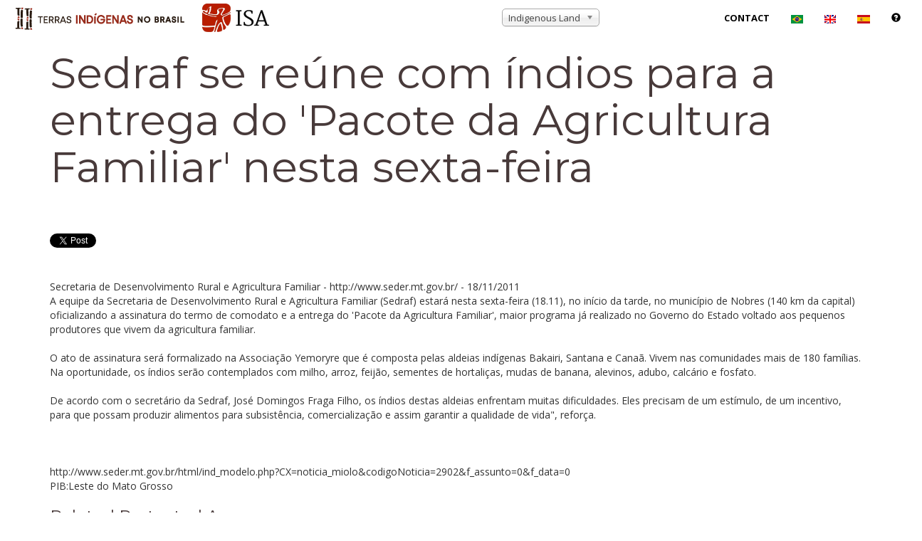

--- FILE ---
content_type: text/html; charset=utf-8
request_url: https://accounts.google.com/o/oauth2/postmessageRelay?parent=https%3A%2F%2Fwww.terrasindigenas.org.br&jsh=m%3B%2F_%2Fscs%2Fabc-static%2F_%2Fjs%2Fk%3Dgapi.lb.en.2kN9-TZiXrM.O%2Fd%3D1%2Frs%3DAHpOoo_B4hu0FeWRuWHfxnZ3V0WubwN7Qw%2Fm%3D__features__
body_size: 163
content:
<!DOCTYPE html><html><head><title></title><meta http-equiv="content-type" content="text/html; charset=utf-8"><meta http-equiv="X-UA-Compatible" content="IE=edge"><meta name="viewport" content="width=device-width, initial-scale=1, minimum-scale=1, maximum-scale=1, user-scalable=0"><script src='https://ssl.gstatic.com/accounts/o/2580342461-postmessagerelay.js' nonce="Mp4fZkgmOBDMXzO1YP1wUA"></script></head><body><script type="text/javascript" src="https://apis.google.com/js/rpc:shindig_random.js?onload=init" nonce="Mp4fZkgmOBDMXzO1YP1wUA"></script></body></html>

--- FILE ---
content_type: text/javascript
request_url: https://www.terrasindigenas.org.br/sites/default/files/js/js_tMGXeBOszi_OZHAbnEtvVNDau3JkbsaSH_8X4YR4rs4.js
body_size: 146613
content:
/*! jQuery v3.6.3 | (c) OpenJS Foundation and other contributors | jquery.org/license */
!function(e,t){"use strict";"object"==typeof module&&"object"==typeof module.exports?module.exports=e.document?t(e,!0):function(e){if(!e.document)throw new Error("jQuery requires a window with a document");return t(e)}:t(e)}("undefined"!=typeof window?window:this,function(C,e){"use strict";var t=[],r=Object.getPrototypeOf,s=t.slice,g=t.flat?function(e){return t.flat.call(e)}:function(e){return t.concat.apply([],e)},u=t.push,i=t.indexOf,n={},o=n.toString,y=n.hasOwnProperty,a=y.toString,l=a.call(Object),v={},m=function(e){return"function"==typeof e&&"number"!=typeof e.nodeType&&"function"!=typeof e.item},x=function(e){return null!=e&&e===e.window},S=C.document,c={type:!0,src:!0,nonce:!0,noModule:!0};function b(e,t,n){var r,i,o=(n=n||S).createElement("script");if(o.text=e,t)for(r in c)(i=t[r]||t.getAttribute&&t.getAttribute(r))&&o.setAttribute(r,i);n.head.appendChild(o).parentNode.removeChild(o)}function w(e){return null==e?e+"":"object"==typeof e||"function"==typeof e?n[o.call(e)]||"object":typeof e}var f="3.6.3",E=function(e,t){return new E.fn.init(e,t)};function p(e){var t=!!e&&"length"in e&&e.length,n=w(e);return!m(e)&&!x(e)&&("array"===n||0===t||"number"==typeof t&&0<t&&t-1 in e)}E.fn=E.prototype={jquery:f,constructor:E,length:0,toArray:function(){return s.call(this)},get:function(e){return null==e?s.call(this):e<0?this[e+this.length]:this[e]},pushStack:function(e){var t=E.merge(this.constructor(),e);return t.prevObject=this,t},each:function(e){return E.each(this,e)},map:function(n){return this.pushStack(E.map(this,function(e,t){return n.call(e,t,e)}))},slice:function(){return this.pushStack(s.apply(this,arguments))},first:function(){return this.eq(0)},last:function(){return this.eq(-1)},even:function(){return this.pushStack(E.grep(this,function(e,t){return(t+1)%2}))},odd:function(){return this.pushStack(E.grep(this,function(e,t){return t%2}))},eq:function(e){var t=this.length,n=+e+(e<0?t:0);return this.pushStack(0<=n&&n<t?[this[n]]:[])},end:function(){return this.prevObject||this.constructor()},push:u,sort:t.sort,splice:t.splice},E.extend=E.fn.extend=function(){var e,t,n,r,i,o,a=arguments[0]||{},s=1,u=arguments.length,l=!1;for("boolean"==typeof a&&(l=a,a=arguments[s]||{},s++),"object"==typeof a||m(a)||(a={}),s===u&&(a=this,s--);s<u;s++)if(null!=(e=arguments[s]))for(t in e)r=e[t],"__proto__"!==t&&a!==r&&(l&&r&&(E.isPlainObject(r)||(i=Array.isArray(r)))?(n=a[t],o=i&&!Array.isArray(n)?[]:i||E.isPlainObject(n)?n:{},i=!1,a[t]=E.extend(l,o,r)):void 0!==r&&(a[t]=r));return a},E.extend({expando:"jQuery"+(f+Math.random()).replace(/\D/g,""),isReady:!0,error:function(e){throw new Error(e)},noop:function(){},isPlainObject:function(e){var t,n;return!(!e||"[object Object]"!==o.call(e))&&(!(t=r(e))||"function"==typeof(n=y.call(t,"constructor")&&t.constructor)&&a.call(n)===l)},isEmptyObject:function(e){var t;for(t in e)return!1;return!0},globalEval:function(e,t,n){b(e,{nonce:t&&t.nonce},n)},each:function(e,t){var n,r=0;if(p(e)){for(n=e.length;r<n;r++)if(!1===t.call(e[r],r,e[r]))break}else for(r in e)if(!1===t.call(e[r],r,e[r]))break;return e},makeArray:function(e,t){var n=t||[];return null!=e&&(p(Object(e))?E.merge(n,"string"==typeof e?[e]:e):u.call(n,e)),n},inArray:function(e,t,n){return null==t?-1:i.call(t,e,n)},merge:function(e,t){for(var n=+t.length,r=0,i=e.length;r<n;r++)e[i++]=t[r];return e.length=i,e},grep:function(e,t,n){for(var r=[],i=0,o=e.length,a=!n;i<o;i++)!t(e[i],i)!==a&&r.push(e[i]);return r},map:function(e,t,n){var r,i,o=0,a=[];if(p(e))for(r=e.length;o<r;o++)null!=(i=t(e[o],o,n))&&a.push(i);else for(o in e)null!=(i=t(e[o],o,n))&&a.push(i);return g(a)},guid:1,support:v}),"function"==typeof Symbol&&(E.fn[Symbol.iterator]=t[Symbol.iterator]),E.each("Boolean Number String Function Array Date RegExp Object Error Symbol".split(" "),function(e,t){n["[object "+t+"]"]=t.toLowerCase()});var d=function(n){var e,d,b,o,i,h,f,g,w,u,l,T,C,a,S,y,s,c,v,E="sizzle"+1*new Date,p=n.document,k=0,r=0,m=ue(),x=ue(),A=ue(),N=ue(),j=function(e,t){return e===t&&(l=!0),0},D={}.hasOwnProperty,t=[],q=t.pop,L=t.push,H=t.push,O=t.slice,P=function(e,t){for(var n=0,r=e.length;n<r;n++)if(e[n]===t)return n;return-1},R="checked|selected|async|autofocus|autoplay|controls|defer|disabled|hidden|ismap|loop|multiple|open|readonly|required|scoped",M="[\\x20\\t\\r\\n\\f]",I="(?:\\\\[\\da-fA-F]{1,6}"+M+"?|\\\\[^\\r\\n\\f]|[\\w-]|[^\0-\\x7f])+",W="\\["+M+"*("+I+")(?:"+M+"*([*^$|!~]?=)"+M+"*(?:'((?:\\\\.|[^\\\\'])*)'|\"((?:\\\\.|[^\\\\\"])*)\"|("+I+"))|)"+M+"*\\]",F=":("+I+")(?:\\((('((?:\\\\.|[^\\\\'])*)'|\"((?:\\\\.|[^\\\\\"])*)\")|((?:\\\\.|[^\\\\()[\\]]|"+W+")*)|.*)\\)|)",$=new RegExp(M+"+","g"),B=new RegExp("^"+M+"+|((?:^|[^\\\\])(?:\\\\.)*)"+M+"+$","g"),_=new RegExp("^"+M+"*,"+M+"*"),z=new RegExp("^"+M+"*([>+~]|"+M+")"+M+"*"),U=new RegExp(M+"|>"),X=new RegExp(F),V=new RegExp("^"+I+"$"),G={ID:new RegExp("^#("+I+")"),CLASS:new RegExp("^\\.("+I+")"),TAG:new RegExp("^("+I+"|[*])"),ATTR:new RegExp("^"+W),PSEUDO:new RegExp("^"+F),CHILD:new RegExp("^:(only|first|last|nth|nth-last)-(child|of-type)(?:\\("+M+"*(even|odd|(([+-]|)(\\d*)n|)"+M+"*(?:([+-]|)"+M+"*(\\d+)|))"+M+"*\\)|)","i"),bool:new RegExp("^(?:"+R+")$","i"),needsContext:new RegExp("^"+M+"*[>+~]|:(even|odd|eq|gt|lt|nth|first|last)(?:\\("+M+"*((?:-\\d)?\\d*)"+M+"*\\)|)(?=[^-]|$)","i")},Y=/HTML$/i,Q=/^(?:input|select|textarea|button)$/i,J=/^h\d$/i,K=/^[^{]+\{\s*\[native \w/,Z=/^(?:#([\w-]+)|(\w+)|\.([\w-]+))$/,ee=/[+~]/,te=new RegExp("\\\\[\\da-fA-F]{1,6}"+M+"?|\\\\([^\\r\\n\\f])","g"),ne=function(e,t){var n="0x"+e.slice(1)-65536;return t||(n<0?String.fromCharCode(n+65536):String.fromCharCode(n>>10|55296,1023&n|56320))},re=/([\0-\x1f\x7f]|^-?\d)|^-$|[^\0-\x1f\x7f-\uFFFF\w-]/g,ie=function(e,t){return t?"\0"===e?"\ufffd":e.slice(0,-1)+"\\"+e.charCodeAt(e.length-1).toString(16)+" ":"\\"+e},oe=function(){T()},ae=be(function(e){return!0===e.disabled&&"fieldset"===e.nodeName.toLowerCase()},{dir:"parentNode",next:"legend"});try{H.apply(t=O.call(p.childNodes),p.childNodes),t[p.childNodes.length].nodeType}catch(e){H={apply:t.length?function(e,t){L.apply(e,O.call(t))}:function(e,t){var n=e.length,r=0;while(e[n++]=t[r++]);e.length=n-1}}}function se(t,e,n,r){var i,o,a,s,u,l,c,f=e&&e.ownerDocument,p=e?e.nodeType:9;if(n=n||[],"string"!=typeof t||!t||1!==p&&9!==p&&11!==p)return n;if(!r&&(T(e),e=e||C,S)){if(11!==p&&(u=Z.exec(t)))if(i=u[1]){if(9===p){if(!(a=e.getElementById(i)))return n;if(a.id===i)return n.push(a),n}else if(f&&(a=f.getElementById(i))&&v(e,a)&&a.id===i)return n.push(a),n}else{if(u[2])return H.apply(n,e.getElementsByTagName(t)),n;if((i=u[3])&&d.getElementsByClassName&&e.getElementsByClassName)return H.apply(n,e.getElementsByClassName(i)),n}if(d.qsa&&!N[t+" "]&&(!y||!y.test(t))&&(1!==p||"object"!==e.nodeName.toLowerCase())){if(c=t,f=e,1===p&&(U.test(t)||z.test(t))){(f=ee.test(t)&&ve(e.parentNode)||e)===e&&d.scope||((s=e.getAttribute("id"))?s=s.replace(re,ie):e.setAttribute("id",s=E)),o=(l=h(t)).length;while(o--)l[o]=(s?"#"+s:":scope")+" "+xe(l[o]);c=l.join(",")}try{if(d.cssSupportsSelector&&!CSS.supports("selector(:is("+c+"))"))throw new Error;return H.apply(n,f.querySelectorAll(c)),n}catch(e){N(t,!0)}finally{s===E&&e.removeAttribute("id")}}}return g(t.replace(B,"$1"),e,n,r)}function ue(){var r=[];return function e(t,n){return r.push(t+" ")>b.cacheLength&&delete e[r.shift()],e[t+" "]=n}}function le(e){return e[E]=!0,e}function ce(e){var t=C.createElement("fieldset");try{return!!e(t)}catch(e){return!1}finally{t.parentNode&&t.parentNode.removeChild(t),t=null}}function fe(e,t){var n=e.split("|"),r=n.length;while(r--)b.attrHandle[n[r]]=t}function pe(e,t){var n=t&&e,r=n&&1===e.nodeType&&1===t.nodeType&&e.sourceIndex-t.sourceIndex;if(r)return r;if(n)while(n=n.nextSibling)if(n===t)return-1;return e?1:-1}function de(t){return function(e){return"input"===e.nodeName.toLowerCase()&&e.type===t}}function he(n){return function(e){var t=e.nodeName.toLowerCase();return("input"===t||"button"===t)&&e.type===n}}function ge(t){return function(e){return"form"in e?e.parentNode&&!1===e.disabled?"label"in e?"label"in e.parentNode?e.parentNode.disabled===t:e.disabled===t:e.isDisabled===t||e.isDisabled!==!t&&ae(e)===t:e.disabled===t:"label"in e&&e.disabled===t}}function ye(a){return le(function(o){return o=+o,le(function(e,t){var n,r=a([],e.length,o),i=r.length;while(i--)e[n=r[i]]&&(e[n]=!(t[n]=e[n]))})})}function ve(e){return e&&"undefined"!=typeof e.getElementsByTagName&&e}for(e in d=se.support={},i=se.isXML=function(e){var t=e&&e.namespaceURI,n=e&&(e.ownerDocument||e).documentElement;return!Y.test(t||n&&n.nodeName||"HTML")},T=se.setDocument=function(e){var t,n,r=e?e.ownerDocument||e:p;return r!=C&&9===r.nodeType&&r.documentElement&&(a=(C=r).documentElement,S=!i(C),p!=C&&(n=C.defaultView)&&n.top!==n&&(n.addEventListener?n.addEventListener("unload",oe,!1):n.attachEvent&&n.attachEvent("onunload",oe)),d.scope=ce(function(e){return a.appendChild(e).appendChild(C.createElement("div")),"undefined"!=typeof e.querySelectorAll&&!e.querySelectorAll(":scope fieldset div").length}),d.cssSupportsSelector=ce(function(){return CSS.supports("selector(*)")&&C.querySelectorAll(":is(:jqfake)")&&!CSS.supports("selector(:is(*,:jqfake))")}),d.attributes=ce(function(e){return e.className="i",!e.getAttribute("className")}),d.getElementsByTagName=ce(function(e){return e.appendChild(C.createComment("")),!e.getElementsByTagName("*").length}),d.getElementsByClassName=K.test(C.getElementsByClassName),d.getById=ce(function(e){return a.appendChild(e).id=E,!C.getElementsByName||!C.getElementsByName(E).length}),d.getById?(b.filter.ID=function(e){var t=e.replace(te,ne);return function(e){return e.getAttribute("id")===t}},b.find.ID=function(e,t){if("undefined"!=typeof t.getElementById&&S){var n=t.getElementById(e);return n?[n]:[]}}):(b.filter.ID=function(e){var n=e.replace(te,ne);return function(e){var t="undefined"!=typeof e.getAttributeNode&&e.getAttributeNode("id");return t&&t.value===n}},b.find.ID=function(e,t){if("undefined"!=typeof t.getElementById&&S){var n,r,i,o=t.getElementById(e);if(o){if((n=o.getAttributeNode("id"))&&n.value===e)return[o];i=t.getElementsByName(e),r=0;while(o=i[r++])if((n=o.getAttributeNode("id"))&&n.value===e)return[o]}return[]}}),b.find.TAG=d.getElementsByTagName?function(e,t){return"undefined"!=typeof t.getElementsByTagName?t.getElementsByTagName(e):d.qsa?t.querySelectorAll(e):void 0}:function(e,t){var n,r=[],i=0,o=t.getElementsByTagName(e);if("*"===e){while(n=o[i++])1===n.nodeType&&r.push(n);return r}return o},b.find.CLASS=d.getElementsByClassName&&function(e,t){if("undefined"!=typeof t.getElementsByClassName&&S)return t.getElementsByClassName(e)},s=[],y=[],(d.qsa=K.test(C.querySelectorAll))&&(ce(function(e){var t;a.appendChild(e).innerHTML="<a id='"+E+"'></a><select id='"+E+"-\r\\' msallowcapture=''><option selected=''></option></select>",e.querySelectorAll("[msallowcapture^='']").length&&y.push("[*^$]="+M+"*(?:''|\"\")"),e.querySelectorAll("[selected]").length||y.push("\\["+M+"*(?:value|"+R+")"),e.querySelectorAll("[id~="+E+"-]").length||y.push("~="),(t=C.createElement("input")).setAttribute("name",""),e.appendChild(t),e.querySelectorAll("[name='']").length||y.push("\\["+M+"*name"+M+"*="+M+"*(?:''|\"\")"),e.querySelectorAll(":checked").length||y.push(":checked"),e.querySelectorAll("a#"+E+"+*").length||y.push(".#.+[+~]"),e.querySelectorAll("\\\f"),y.push("[\\r\\n\\f]")}),ce(function(e){e.innerHTML="<a href='' disabled='disabled'></a><select disabled='disabled'><option/></select>";var t=C.createElement("input");t.setAttribute("type","hidden"),e.appendChild(t).setAttribute("name","D"),e.querySelectorAll("[name=d]").length&&y.push("name"+M+"*[*^$|!~]?="),2!==e.querySelectorAll(":enabled").length&&y.push(":enabled",":disabled"),a.appendChild(e).disabled=!0,2!==e.querySelectorAll(":disabled").length&&y.push(":enabled",":disabled"),e.querySelectorAll("*,:x"),y.push(",.*:")})),(d.matchesSelector=K.test(c=a.matches||a.webkitMatchesSelector||a.mozMatchesSelector||a.oMatchesSelector||a.msMatchesSelector))&&ce(function(e){d.disconnectedMatch=c.call(e,"*"),c.call(e,"[s!='']:x"),s.push("!=",F)}),d.cssSupportsSelector||y.push(":has"),y=y.length&&new RegExp(y.join("|")),s=s.length&&new RegExp(s.join("|")),t=K.test(a.compareDocumentPosition),v=t||K.test(a.contains)?function(e,t){var n=9===e.nodeType&&e.documentElement||e,r=t&&t.parentNode;return e===r||!(!r||1!==r.nodeType||!(n.contains?n.contains(r):e.compareDocumentPosition&&16&e.compareDocumentPosition(r)))}:function(e,t){if(t)while(t=t.parentNode)if(t===e)return!0;return!1},j=t?function(e,t){if(e===t)return l=!0,0;var n=!e.compareDocumentPosition-!t.compareDocumentPosition;return n||(1&(n=(e.ownerDocument||e)==(t.ownerDocument||t)?e.compareDocumentPosition(t):1)||!d.sortDetached&&t.compareDocumentPosition(e)===n?e==C||e.ownerDocument==p&&v(p,e)?-1:t==C||t.ownerDocument==p&&v(p,t)?1:u?P(u,e)-P(u,t):0:4&n?-1:1)}:function(e,t){if(e===t)return l=!0,0;var n,r=0,i=e.parentNode,o=t.parentNode,a=[e],s=[t];if(!i||!o)return e==C?-1:t==C?1:i?-1:o?1:u?P(u,e)-P(u,t):0;if(i===o)return pe(e,t);n=e;while(n=n.parentNode)a.unshift(n);n=t;while(n=n.parentNode)s.unshift(n);while(a[r]===s[r])r++;return r?pe(a[r],s[r]):a[r]==p?-1:s[r]==p?1:0}),C},se.matches=function(e,t){return se(e,null,null,t)},se.matchesSelector=function(e,t){if(T(e),d.matchesSelector&&S&&!N[t+" "]&&(!s||!s.test(t))&&(!y||!y.test(t)))try{var n=c.call(e,t);if(n||d.disconnectedMatch||e.document&&11!==e.document.nodeType)return n}catch(e){N(t,!0)}return 0<se(t,C,null,[e]).length},se.contains=function(e,t){return(e.ownerDocument||e)!=C&&T(e),v(e,t)},se.attr=function(e,t){(e.ownerDocument||e)!=C&&T(e);var n=b.attrHandle[t.toLowerCase()],r=n&&D.call(b.attrHandle,t.toLowerCase())?n(e,t,!S):void 0;return void 0!==r?r:d.attributes||!S?e.getAttribute(t):(r=e.getAttributeNode(t))&&r.specified?r.value:null},se.escape=function(e){return(e+"").replace(re,ie)},se.error=function(e){throw new Error("Syntax error, unrecognized expression: "+e)},se.uniqueSort=function(e){var t,n=[],r=0,i=0;if(l=!d.detectDuplicates,u=!d.sortStable&&e.slice(0),e.sort(j),l){while(t=e[i++])t===e[i]&&(r=n.push(i));while(r--)e.splice(n[r],1)}return u=null,e},o=se.getText=function(e){var t,n="",r=0,i=e.nodeType;if(i){if(1===i||9===i||11===i){if("string"==typeof e.textContent)return e.textContent;for(e=e.firstChild;e;e=e.nextSibling)n+=o(e)}else if(3===i||4===i)return e.nodeValue}else while(t=e[r++])n+=o(t);return n},(b=se.selectors={cacheLength:50,createPseudo:le,match:G,attrHandle:{},find:{},relative:{">":{dir:"parentNode",first:!0}," ":{dir:"parentNode"},"+":{dir:"previousSibling",first:!0},"~":{dir:"previousSibling"}},preFilter:{ATTR:function(e){return e[1]=e[1].replace(te,ne),e[3]=(e[3]||e[4]||e[5]||"").replace(te,ne),"~="===e[2]&&(e[3]=" "+e[3]+" "),e.slice(0,4)},CHILD:function(e){return e[1]=e[1].toLowerCase(),"nth"===e[1].slice(0,3)?(e[3]||se.error(e[0]),e[4]=+(e[4]?e[5]+(e[6]||1):2*("even"===e[3]||"odd"===e[3])),e[5]=+(e[7]+e[8]||"odd"===e[3])):e[3]&&se.error(e[0]),e},PSEUDO:function(e){var t,n=!e[6]&&e[2];return G.CHILD.test(e[0])?null:(e[3]?e[2]=e[4]||e[5]||"":n&&X.test(n)&&(t=h(n,!0))&&(t=n.indexOf(")",n.length-t)-n.length)&&(e[0]=e[0].slice(0,t),e[2]=n.slice(0,t)),e.slice(0,3))}},filter:{TAG:function(e){var t=e.replace(te,ne).toLowerCase();return"*"===e?function(){return!0}:function(e){return e.nodeName&&e.nodeName.toLowerCase()===t}},CLASS:function(e){var t=m[e+" "];return t||(t=new RegExp("(^|"+M+")"+e+"("+M+"|$)"))&&m(e,function(e){return t.test("string"==typeof e.className&&e.className||"undefined"!=typeof e.getAttribute&&e.getAttribute("class")||"")})},ATTR:function(n,r,i){return function(e){var t=se.attr(e,n);return null==t?"!="===r:!r||(t+="","="===r?t===i:"!="===r?t!==i:"^="===r?i&&0===t.indexOf(i):"*="===r?i&&-1<t.indexOf(i):"$="===r?i&&t.slice(-i.length)===i:"~="===r?-1<(" "+t.replace($," ")+" ").indexOf(i):"|="===r&&(t===i||t.slice(0,i.length+1)===i+"-"))}},CHILD:function(h,e,t,g,y){var v="nth"!==h.slice(0,3),m="last"!==h.slice(-4),x="of-type"===e;return 1===g&&0===y?function(e){return!!e.parentNode}:function(e,t,n){var r,i,o,a,s,u,l=v!==m?"nextSibling":"previousSibling",c=e.parentNode,f=x&&e.nodeName.toLowerCase(),p=!n&&!x,d=!1;if(c){if(v){while(l){a=e;while(a=a[l])if(x?a.nodeName.toLowerCase()===f:1===a.nodeType)return!1;u=l="only"===h&&!u&&"nextSibling"}return!0}if(u=[m?c.firstChild:c.lastChild],m&&p){d=(s=(r=(i=(o=(a=c)[E]||(a[E]={}))[a.uniqueID]||(o[a.uniqueID]={}))[h]||[])[0]===k&&r[1])&&r[2],a=s&&c.childNodes[s];while(a=++s&&a&&a[l]||(d=s=0)||u.pop())if(1===a.nodeType&&++d&&a===e){i[h]=[k,s,d];break}}else if(p&&(d=s=(r=(i=(o=(a=e)[E]||(a[E]={}))[a.uniqueID]||(o[a.uniqueID]={}))[h]||[])[0]===k&&r[1]),!1===d)while(a=++s&&a&&a[l]||(d=s=0)||u.pop())if((x?a.nodeName.toLowerCase()===f:1===a.nodeType)&&++d&&(p&&((i=(o=a[E]||(a[E]={}))[a.uniqueID]||(o[a.uniqueID]={}))[h]=[k,d]),a===e))break;return(d-=y)===g||d%g==0&&0<=d/g}}},PSEUDO:function(e,o){var t,a=b.pseudos[e]||b.setFilters[e.toLowerCase()]||se.error("unsupported pseudo: "+e);return a[E]?a(o):1<a.length?(t=[e,e,"",o],b.setFilters.hasOwnProperty(e.toLowerCase())?le(function(e,t){var n,r=a(e,o),i=r.length;while(i--)e[n=P(e,r[i])]=!(t[n]=r[i])}):function(e){return a(e,0,t)}):a}},pseudos:{not:le(function(e){var r=[],i=[],s=f(e.replace(B,"$1"));return s[E]?le(function(e,t,n,r){var i,o=s(e,null,r,[]),a=e.length;while(a--)(i=o[a])&&(e[a]=!(t[a]=i))}):function(e,t,n){return r[0]=e,s(r,null,n,i),r[0]=null,!i.pop()}}),has:le(function(t){return function(e){return 0<se(t,e).length}}),contains:le(function(t){return t=t.replace(te,ne),function(e){return-1<(e.textContent||o(e)).indexOf(t)}}),lang:le(function(n){return V.test(n||"")||se.error("unsupported lang: "+n),n=n.replace(te,ne).toLowerCase(),function(e){var t;do{if(t=S?e.lang:e.getAttribute("xml:lang")||e.getAttribute("lang"))return(t=t.toLowerCase())===n||0===t.indexOf(n+"-")}while((e=e.parentNode)&&1===e.nodeType);return!1}}),target:function(e){var t=n.location&&n.location.hash;return t&&t.slice(1)===e.id},root:function(e){return e===a},focus:function(e){return e===C.activeElement&&(!C.hasFocus||C.hasFocus())&&!!(e.type||e.href||~e.tabIndex)},enabled:ge(!1),disabled:ge(!0),checked:function(e){var t=e.nodeName.toLowerCase();return"input"===t&&!!e.checked||"option"===t&&!!e.selected},selected:function(e){return e.parentNode&&e.parentNode.selectedIndex,!0===e.selected},empty:function(e){for(e=e.firstChild;e;e=e.nextSibling)if(e.nodeType<6)return!1;return!0},parent:function(e){return!b.pseudos.empty(e)},header:function(e){return J.test(e.nodeName)},input:function(e){return Q.test(e.nodeName)},button:function(e){var t=e.nodeName.toLowerCase();return"input"===t&&"button"===e.type||"button"===t},text:function(e){var t;return"input"===e.nodeName.toLowerCase()&&"text"===e.type&&(null==(t=e.getAttribute("type"))||"text"===t.toLowerCase())},first:ye(function(){return[0]}),last:ye(function(e,t){return[t-1]}),eq:ye(function(e,t,n){return[n<0?n+t:n]}),even:ye(function(e,t){for(var n=0;n<t;n+=2)e.push(n);return e}),odd:ye(function(e,t){for(var n=1;n<t;n+=2)e.push(n);return e}),lt:ye(function(e,t,n){for(var r=n<0?n+t:t<n?t:n;0<=--r;)e.push(r);return e}),gt:ye(function(e,t,n){for(var r=n<0?n+t:n;++r<t;)e.push(r);return e})}}).pseudos.nth=b.pseudos.eq,{radio:!0,checkbox:!0,file:!0,password:!0,image:!0})b.pseudos[e]=de(e);for(e in{submit:!0,reset:!0})b.pseudos[e]=he(e);function me(){}function xe(e){for(var t=0,n=e.length,r="";t<n;t++)r+=e[t].value;return r}function be(s,e,t){var u=e.dir,l=e.next,c=l||u,f=t&&"parentNode"===c,p=r++;return e.first?function(e,t,n){while(e=e[u])if(1===e.nodeType||f)return s(e,t,n);return!1}:function(e,t,n){var r,i,o,a=[k,p];if(n){while(e=e[u])if((1===e.nodeType||f)&&s(e,t,n))return!0}else while(e=e[u])if(1===e.nodeType||f)if(i=(o=e[E]||(e[E]={}))[e.uniqueID]||(o[e.uniqueID]={}),l&&l===e.nodeName.toLowerCase())e=e[u]||e;else{if((r=i[c])&&r[0]===k&&r[1]===p)return a[2]=r[2];if((i[c]=a)[2]=s(e,t,n))return!0}return!1}}function we(i){return 1<i.length?function(e,t,n){var r=i.length;while(r--)if(!i[r](e,t,n))return!1;return!0}:i[0]}function Te(e,t,n,r,i){for(var o,a=[],s=0,u=e.length,l=null!=t;s<u;s++)(o=e[s])&&(n&&!n(o,r,i)||(a.push(o),l&&t.push(s)));return a}function Ce(d,h,g,y,v,e){return y&&!y[E]&&(y=Ce(y)),v&&!v[E]&&(v=Ce(v,e)),le(function(e,t,n,r){var i,o,a,s=[],u=[],l=t.length,c=e||function(e,t,n){for(var r=0,i=t.length;r<i;r++)se(e,t[r],n);return n}(h||"*",n.nodeType?[n]:n,[]),f=!d||!e&&h?c:Te(c,s,d,n,r),p=g?v||(e?d:l||y)?[]:t:f;if(g&&g(f,p,n,r),y){i=Te(p,u),y(i,[],n,r),o=i.length;while(o--)(a=i[o])&&(p[u[o]]=!(f[u[o]]=a))}if(e){if(v||d){if(v){i=[],o=p.length;while(o--)(a=p[o])&&i.push(f[o]=a);v(null,p=[],i,r)}o=p.length;while(o--)(a=p[o])&&-1<(i=v?P(e,a):s[o])&&(e[i]=!(t[i]=a))}}else p=Te(p===t?p.splice(l,p.length):p),v?v(null,t,p,r):H.apply(t,p)})}function Se(e){for(var i,t,n,r=e.length,o=b.relative[e[0].type],a=o||b.relative[" "],s=o?1:0,u=be(function(e){return e===i},a,!0),l=be(function(e){return-1<P(i,e)},a,!0),c=[function(e,t,n){var r=!o&&(n||t!==w)||((i=t).nodeType?u(e,t,n):l(e,t,n));return i=null,r}];s<r;s++)if(t=b.relative[e[s].type])c=[be(we(c),t)];else{if((t=b.filter[e[s].type].apply(null,e[s].matches))[E]){for(n=++s;n<r;n++)if(b.relative[e[n].type])break;return Ce(1<s&&we(c),1<s&&xe(e.slice(0,s-1).concat({value:" "===e[s-2].type?"*":""})).replace(B,"$1"),t,s<n&&Se(e.slice(s,n)),n<r&&Se(e=e.slice(n)),n<r&&xe(e))}c.push(t)}return we(c)}return me.prototype=b.filters=b.pseudos,b.setFilters=new me,h=se.tokenize=function(e,t){var n,r,i,o,a,s,u,l=x[e+" "];if(l)return t?0:l.slice(0);a=e,s=[],u=b.preFilter;while(a){for(o in n&&!(r=_.exec(a))||(r&&(a=a.slice(r[0].length)||a),s.push(i=[])),n=!1,(r=z.exec(a))&&(n=r.shift(),i.push({value:n,type:r[0].replace(B," ")}),a=a.slice(n.length)),b.filter)!(r=G[o].exec(a))||u[o]&&!(r=u[o](r))||(n=r.shift(),i.push({value:n,type:o,matches:r}),a=a.slice(n.length));if(!n)break}return t?a.length:a?se.error(e):x(e,s).slice(0)},f=se.compile=function(e,t){var n,y,v,m,x,r,i=[],o=[],a=A[e+" "];if(!a){t||(t=h(e)),n=t.length;while(n--)(a=Se(t[n]))[E]?i.push(a):o.push(a);(a=A(e,(y=o,m=0<(v=i).length,x=0<y.length,r=function(e,t,n,r,i){var o,a,s,u=0,l="0",c=e&&[],f=[],p=w,d=e||x&&b.find.TAG("*",i),h=k+=null==p?1:Math.random()||.1,g=d.length;for(i&&(w=t==C||t||i);l!==g&&null!=(o=d[l]);l++){if(x&&o){a=0,t||o.ownerDocument==C||(T(o),n=!S);while(s=y[a++])if(s(o,t||C,n)){r.push(o);break}i&&(k=h)}m&&((o=!s&&o)&&u--,e&&c.push(o))}if(u+=l,m&&l!==u){a=0;while(s=v[a++])s(c,f,t,n);if(e){if(0<u)while(l--)c[l]||f[l]||(f[l]=q.call(r));f=Te(f)}H.apply(r,f),i&&!e&&0<f.length&&1<u+v.length&&se.uniqueSort(r)}return i&&(k=h,w=p),c},m?le(r):r))).selector=e}return a},g=se.select=function(e,t,n,r){var i,o,a,s,u,l="function"==typeof e&&e,c=!r&&h(e=l.selector||e);if(n=n||[],1===c.length){if(2<(o=c[0]=c[0].slice(0)).length&&"ID"===(a=o[0]).type&&9===t.nodeType&&S&&b.relative[o[1].type]){if(!(t=(b.find.ID(a.matches[0].replace(te,ne),t)||[])[0]))return n;l&&(t=t.parentNode),e=e.slice(o.shift().value.length)}i=G.needsContext.test(e)?0:o.length;while(i--){if(a=o[i],b.relative[s=a.type])break;if((u=b.find[s])&&(r=u(a.matches[0].replace(te,ne),ee.test(o[0].type)&&ve(t.parentNode)||t))){if(o.splice(i,1),!(e=r.length&&xe(o)))return H.apply(n,r),n;break}}}return(l||f(e,c))(r,t,!S,n,!t||ee.test(e)&&ve(t.parentNode)||t),n},d.sortStable=E.split("").sort(j).join("")===E,d.detectDuplicates=!!l,T(),d.sortDetached=ce(function(e){return 1&e.compareDocumentPosition(C.createElement("fieldset"))}),ce(function(e){return e.innerHTML="<a href='#'></a>","#"===e.firstChild.getAttribute("href")})||fe("type|href|height|width",function(e,t,n){if(!n)return e.getAttribute(t,"type"===t.toLowerCase()?1:2)}),d.attributes&&ce(function(e){return e.innerHTML="<input/>",e.firstChild.setAttribute("value",""),""===e.firstChild.getAttribute("value")})||fe("value",function(e,t,n){if(!n&&"input"===e.nodeName.toLowerCase())return e.defaultValue}),ce(function(e){return null==e.getAttribute("disabled")})||fe(R,function(e,t,n){var r;if(!n)return!0===e[t]?t.toLowerCase():(r=e.getAttributeNode(t))&&r.specified?r.value:null}),se}(C);E.find=d,E.expr=d.selectors,E.expr[":"]=E.expr.pseudos,E.uniqueSort=E.unique=d.uniqueSort,E.text=d.getText,E.isXMLDoc=d.isXML,E.contains=d.contains,E.escapeSelector=d.escape;var h=function(e,t,n){var r=[],i=void 0!==n;while((e=e[t])&&9!==e.nodeType)if(1===e.nodeType){if(i&&E(e).is(n))break;r.push(e)}return r},T=function(e,t){for(var n=[];e;e=e.nextSibling)1===e.nodeType&&e!==t&&n.push(e);return n},k=E.expr.match.needsContext;function A(e,t){return e.nodeName&&e.nodeName.toLowerCase()===t.toLowerCase()}var N=/^<([a-z][^\/\0>:\x20\t\r\n\f]*)[\x20\t\r\n\f]*\/?>(?:<\/\1>|)$/i;function j(e,n,r){return m(n)?E.grep(e,function(e,t){return!!n.call(e,t,e)!==r}):n.nodeType?E.grep(e,function(e){return e===n!==r}):"string"!=typeof n?E.grep(e,function(e){return-1<i.call(n,e)!==r}):E.filter(n,e,r)}E.filter=function(e,t,n){var r=t[0];return n&&(e=":not("+e+")"),1===t.length&&1===r.nodeType?E.find.matchesSelector(r,e)?[r]:[]:E.find.matches(e,E.grep(t,function(e){return 1===e.nodeType}))},E.fn.extend({find:function(e){var t,n,r=this.length,i=this;if("string"!=typeof e)return this.pushStack(E(e).filter(function(){for(t=0;t<r;t++)if(E.contains(i[t],this))return!0}));for(n=this.pushStack([]),t=0;t<r;t++)E.find(e,i[t],n);return 1<r?E.uniqueSort(n):n},filter:function(e){return this.pushStack(j(this,e||[],!1))},not:function(e){return this.pushStack(j(this,e||[],!0))},is:function(e){return!!j(this,"string"==typeof e&&k.test(e)?E(e):e||[],!1).length}});var D,q=/^(?:\s*(<[\w\W]+>)[^>]*|#([\w-]+))$/;(E.fn.init=function(e,t,n){var r,i;if(!e)return this;if(n=n||D,"string"==typeof e){if(!(r="<"===e[0]&&">"===e[e.length-1]&&3<=e.length?[null,e,null]:q.exec(e))||!r[1]&&t)return!t||t.jquery?(t||n).find(e):this.constructor(t).find(e);if(r[1]){if(t=t instanceof E?t[0]:t,E.merge(this,E.parseHTML(r[1],t&&t.nodeType?t.ownerDocument||t:S,!0)),N.test(r[1])&&E.isPlainObject(t))for(r in t)m(this[r])?this[r](t[r]):this.attr(r,t[r]);return this}return(i=S.getElementById(r[2]))&&(this[0]=i,this.length=1),this}return e.nodeType?(this[0]=e,this.length=1,this):m(e)?void 0!==n.ready?n.ready(e):e(E):E.makeArray(e,this)}).prototype=E.fn,D=E(S);var L=/^(?:parents|prev(?:Until|All))/,H={children:!0,contents:!0,next:!0,prev:!0};function O(e,t){while((e=e[t])&&1!==e.nodeType);return e}E.fn.extend({has:function(e){var t=E(e,this),n=t.length;return this.filter(function(){for(var e=0;e<n;e++)if(E.contains(this,t[e]))return!0})},closest:function(e,t){var n,r=0,i=this.length,o=[],a="string"!=typeof e&&E(e);if(!k.test(e))for(;r<i;r++)for(n=this[r];n&&n!==t;n=n.parentNode)if(n.nodeType<11&&(a?-1<a.index(n):1===n.nodeType&&E.find.matchesSelector(n,e))){o.push(n);break}return this.pushStack(1<o.length?E.uniqueSort(o):o)},index:function(e){return e?"string"==typeof e?i.call(E(e),this[0]):i.call(this,e.jquery?e[0]:e):this[0]&&this[0].parentNode?this.first().prevAll().length:-1},add:function(e,t){return this.pushStack(E.uniqueSort(E.merge(this.get(),E(e,t))))},addBack:function(e){return this.add(null==e?this.prevObject:this.prevObject.filter(e))}}),E.each({parent:function(e){var t=e.parentNode;return t&&11!==t.nodeType?t:null},parents:function(e){return h(e,"parentNode")},parentsUntil:function(e,t,n){return h(e,"parentNode",n)},next:function(e){return O(e,"nextSibling")},prev:function(e){return O(e,"previousSibling")},nextAll:function(e){return h(e,"nextSibling")},prevAll:function(e){return h(e,"previousSibling")},nextUntil:function(e,t,n){return h(e,"nextSibling",n)},prevUntil:function(e,t,n){return h(e,"previousSibling",n)},siblings:function(e){return T((e.parentNode||{}).firstChild,e)},children:function(e){return T(e.firstChild)},contents:function(e){return null!=e.contentDocument&&r(e.contentDocument)?e.contentDocument:(A(e,"template")&&(e=e.content||e),E.merge([],e.childNodes))}},function(r,i){E.fn[r]=function(e,t){var n=E.map(this,i,e);return"Until"!==r.slice(-5)&&(t=e),t&&"string"==typeof t&&(n=E.filter(t,n)),1<this.length&&(H[r]||E.uniqueSort(n),L.test(r)&&n.reverse()),this.pushStack(n)}});var P=/[^\x20\t\r\n\f]+/g;function R(e){return e}function M(e){throw e}function I(e,t,n,r){var i;try{e&&m(i=e.promise)?i.call(e).done(t).fail(n):e&&m(i=e.then)?i.call(e,t,n):t.apply(void 0,[e].slice(r))}catch(e){n.apply(void 0,[e])}}E.Callbacks=function(r){var e,n;r="string"==typeof r?(e=r,n={},E.each(e.match(P)||[],function(e,t){n[t]=!0}),n):E.extend({},r);var i,t,o,a,s=[],u=[],l=-1,c=function(){for(a=a||r.once,o=i=!0;u.length;l=-1){t=u.shift();while(++l<s.length)!1===s[l].apply(t[0],t[1])&&r.stopOnFalse&&(l=s.length,t=!1)}r.memory||(t=!1),i=!1,a&&(s=t?[]:"")},f={add:function(){return s&&(t&&!i&&(l=s.length-1,u.push(t)),function n(e){E.each(e,function(e,t){m(t)?r.unique&&f.has(t)||s.push(t):t&&t.length&&"string"!==w(t)&&n(t)})}(arguments),t&&!i&&c()),this},remove:function(){return E.each(arguments,function(e,t){var n;while(-1<(n=E.inArray(t,s,n)))s.splice(n,1),n<=l&&l--}),this},has:function(e){return e?-1<E.inArray(e,s):0<s.length},empty:function(){return s&&(s=[]),this},disable:function(){return a=u=[],s=t="",this},disabled:function(){return!s},lock:function(){return a=u=[],t||i||(s=t=""),this},locked:function(){return!!a},fireWith:function(e,t){return a||(t=[e,(t=t||[]).slice?t.slice():t],u.push(t),i||c()),this},fire:function(){return f.fireWith(this,arguments),this},fired:function(){return!!o}};return f},E.extend({Deferred:function(e){var o=[["notify","progress",E.Callbacks("memory"),E.Callbacks("memory"),2],["resolve","done",E.Callbacks("once memory"),E.Callbacks("once memory"),0,"resolved"],["reject","fail",E.Callbacks("once memory"),E.Callbacks("once memory"),1,"rejected"]],i="pending",a={state:function(){return i},always:function(){return s.done(arguments).fail(arguments),this},"catch":function(e){return a.then(null,e)},pipe:function(){var i=arguments;return E.Deferred(function(r){E.each(o,function(e,t){var n=m(i[t[4]])&&i[t[4]];s[t[1]](function(){var e=n&&n.apply(this,arguments);e&&m(e.promise)?e.promise().progress(r.notify).done(r.resolve).fail(r.reject):r[t[0]+"With"](this,n?[e]:arguments)})}),i=null}).promise()},then:function(t,n,r){var u=0;function l(i,o,a,s){return function(){var n=this,r=arguments,e=function(){var e,t;if(!(i<u)){if((e=a.apply(n,r))===o.promise())throw new TypeError("Thenable self-resolution");t=e&&("object"==typeof e||"function"==typeof e)&&e.then,m(t)?s?t.call(e,l(u,o,R,s),l(u,o,M,s)):(u++,t.call(e,l(u,o,R,s),l(u,o,M,s),l(u,o,R,o.notifyWith))):(a!==R&&(n=void 0,r=[e]),(s||o.resolveWith)(n,r))}},t=s?e:function(){try{e()}catch(e){E.Deferred.exceptionHook&&E.Deferred.exceptionHook(e,t.stackTrace),u<=i+1&&(a!==M&&(n=void 0,r=[e]),o.rejectWith(n,r))}};i?t():(E.Deferred.getStackHook&&(t.stackTrace=E.Deferred.getStackHook()),C.setTimeout(t))}}return E.Deferred(function(e){o[0][3].add(l(0,e,m(r)?r:R,e.notifyWith)),o[1][3].add(l(0,e,m(t)?t:R)),o[2][3].add(l(0,e,m(n)?n:M))}).promise()},promise:function(e){return null!=e?E.extend(e,a):a}},s={};return E.each(o,function(e,t){var n=t[2],r=t[5];a[t[1]]=n.add,r&&n.add(function(){i=r},o[3-e][2].disable,o[3-e][3].disable,o[0][2].lock,o[0][3].lock),n.add(t[3].fire),s[t[0]]=function(){return s[t[0]+"With"](this===s?void 0:this,arguments),this},s[t[0]+"With"]=n.fireWith}),a.promise(s),e&&e.call(s,s),s},when:function(e){var n=arguments.length,t=n,r=Array(t),i=s.call(arguments),o=E.Deferred(),a=function(t){return function(e){r[t]=this,i[t]=1<arguments.length?s.call(arguments):e,--n||o.resolveWith(r,i)}};if(n<=1&&(I(e,o.done(a(t)).resolve,o.reject,!n),"pending"===o.state()||m(i[t]&&i[t].then)))return o.then();while(t--)I(i[t],a(t),o.reject);return o.promise()}});var W=/^(Eval|Internal|Range|Reference|Syntax|Type|URI)Error$/;E.Deferred.exceptionHook=function(e,t){C.console&&C.console.warn&&e&&W.test(e.name)&&C.console.warn("jQuery.Deferred exception: "+e.message,e.stack,t)},E.readyException=function(e){C.setTimeout(function(){throw e})};var F=E.Deferred();function $(){S.removeEventListener("DOMContentLoaded",$),C.removeEventListener("load",$),E.ready()}E.fn.ready=function(e){return F.then(e)["catch"](function(e){E.readyException(e)}),this},E.extend({isReady:!1,readyWait:1,ready:function(e){(!0===e?--E.readyWait:E.isReady)||(E.isReady=!0)!==e&&0<--E.readyWait||F.resolveWith(S,[E])}}),E.ready.then=F.then,"complete"===S.readyState||"loading"!==S.readyState&&!S.documentElement.doScroll?C.setTimeout(E.ready):(S.addEventListener("DOMContentLoaded",$),C.addEventListener("load",$));var B=function(e,t,n,r,i,o,a){var s=0,u=e.length,l=null==n;if("object"===w(n))for(s in i=!0,n)B(e,t,s,n[s],!0,o,a);else if(void 0!==r&&(i=!0,m(r)||(a=!0),l&&(a?(t.call(e,r),t=null):(l=t,t=function(e,t,n){return l.call(E(e),n)})),t))for(;s<u;s++)t(e[s],n,a?r:r.call(e[s],s,t(e[s],n)));return i?e:l?t.call(e):u?t(e[0],n):o},_=/^-ms-/,z=/-([a-z])/g;function U(e,t){return t.toUpperCase()}function X(e){return e.replace(_,"ms-").replace(z,U)}var V=function(e){return 1===e.nodeType||9===e.nodeType||!+e.nodeType};function G(){this.expando=E.expando+G.uid++}G.uid=1,G.prototype={cache:function(e){var t=e[this.expando];return t||(t={},V(e)&&(e.nodeType?e[this.expando]=t:Object.defineProperty(e,this.expando,{value:t,configurable:!0}))),t},set:function(e,t,n){var r,i=this.cache(e);if("string"==typeof t)i[X(t)]=n;else for(r in t)i[X(r)]=t[r];return i},get:function(e,t){return void 0===t?this.cache(e):e[this.expando]&&e[this.expando][X(t)]},access:function(e,t,n){return void 0===t||t&&"string"==typeof t&&void 0===n?this.get(e,t):(this.set(e,t,n),void 0!==n?n:t)},remove:function(e,t){var n,r=e[this.expando];if(void 0!==r){if(void 0!==t){n=(t=Array.isArray(t)?t.map(X):(t=X(t))in r?[t]:t.match(P)||[]).length;while(n--)delete r[t[n]]}(void 0===t||E.isEmptyObject(r))&&(e.nodeType?e[this.expando]=void 0:delete e[this.expando])}},hasData:function(e){var t=e[this.expando];return void 0!==t&&!E.isEmptyObject(t)}};var Y=new G,Q=new G,J=/^(?:\{[\w\W]*\}|\[[\w\W]*\])$/,K=/[A-Z]/g;function Z(e,t,n){var r,i;if(void 0===n&&1===e.nodeType)if(r="data-"+t.replace(K,"-$&").toLowerCase(),"string"==typeof(n=e.getAttribute(r))){try{n="true"===(i=n)||"false"!==i&&("null"===i?null:i===+i+""?+i:J.test(i)?JSON.parse(i):i)}catch(e){}Q.set(e,t,n)}else n=void 0;return n}E.extend({hasData:function(e){return Q.hasData(e)||Y.hasData(e)},data:function(e,t,n){return Q.access(e,t,n)},removeData:function(e,t){Q.remove(e,t)},_data:function(e,t,n){return Y.access(e,t,n)},_removeData:function(e,t){Y.remove(e,t)}}),E.fn.extend({data:function(n,e){var t,r,i,o=this[0],a=o&&o.attributes;if(void 0===n){if(this.length&&(i=Q.get(o),1===o.nodeType&&!Y.get(o,"hasDataAttrs"))){t=a.length;while(t--)a[t]&&0===(r=a[t].name).indexOf("data-")&&(r=X(r.slice(5)),Z(o,r,i[r]));Y.set(o,"hasDataAttrs",!0)}return i}return"object"==typeof n?this.each(function(){Q.set(this,n)}):B(this,function(e){var t;if(o&&void 0===e)return void 0!==(t=Q.get(o,n))?t:void 0!==(t=Z(o,n))?t:void 0;this.each(function(){Q.set(this,n,e)})},null,e,1<arguments.length,null,!0)},removeData:function(e){return this.each(function(){Q.remove(this,e)})}}),E.extend({queue:function(e,t,n){var r;if(e)return t=(t||"fx")+"queue",r=Y.get(e,t),n&&(!r||Array.isArray(n)?r=Y.access(e,t,E.makeArray(n)):r.push(n)),r||[]},dequeue:function(e,t){t=t||"fx";var n=E.queue(e,t),r=n.length,i=n.shift(),o=E._queueHooks(e,t);"inprogress"===i&&(i=n.shift(),r--),i&&("fx"===t&&n.unshift("inprogress"),delete o.stop,i.call(e,function(){E.dequeue(e,t)},o)),!r&&o&&o.empty.fire()},_queueHooks:function(e,t){var n=t+"queueHooks";return Y.get(e,n)||Y.access(e,n,{empty:E.Callbacks("once memory").add(function(){Y.remove(e,[t+"queue",n])})})}}),E.fn.extend({queue:function(t,n){var e=2;return"string"!=typeof t&&(n=t,t="fx",e--),arguments.length<e?E.queue(this[0],t):void 0===n?this:this.each(function(){var e=E.queue(this,t,n);E._queueHooks(this,t),"fx"===t&&"inprogress"!==e[0]&&E.dequeue(this,t)})},dequeue:function(e){return this.each(function(){E.dequeue(this,e)})},clearQueue:function(e){return this.queue(e||"fx",[])},promise:function(e,t){var n,r=1,i=E.Deferred(),o=this,a=this.length,s=function(){--r||i.resolveWith(o,[o])};"string"!=typeof e&&(t=e,e=void 0),e=e||"fx";while(a--)(n=Y.get(o[a],e+"queueHooks"))&&n.empty&&(r++,n.empty.add(s));return s(),i.promise(t)}});var ee=/[+-]?(?:\d*\.|)\d+(?:[eE][+-]?\d+|)/.source,te=new RegExp("^(?:([+-])=|)("+ee+")([a-z%]*)$","i"),ne=["Top","Right","Bottom","Left"],re=S.documentElement,ie=function(e){return E.contains(e.ownerDocument,e)},oe={composed:!0};re.getRootNode&&(ie=function(e){return E.contains(e.ownerDocument,e)||e.getRootNode(oe)===e.ownerDocument});var ae=function(e,t){return"none"===(e=t||e).style.display||""===e.style.display&&ie(e)&&"none"===E.css(e,"display")};function se(e,t,n,r){var i,o,a=20,s=r?function(){return r.cur()}:function(){return E.css(e,t,"")},u=s(),l=n&&n[3]||(E.cssNumber[t]?"":"px"),c=e.nodeType&&(E.cssNumber[t]||"px"!==l&&+u)&&te.exec(E.css(e,t));if(c&&c[3]!==l){u/=2,l=l||c[3],c=+u||1;while(a--)E.style(e,t,c+l),(1-o)*(1-(o=s()/u||.5))<=0&&(a=0),c/=o;c*=2,E.style(e,t,c+l),n=n||[]}return n&&(c=+c||+u||0,i=n[1]?c+(n[1]+1)*n[2]:+n[2],r&&(r.unit=l,r.start=c,r.end=i)),i}var ue={};function le(e,t){for(var n,r,i,o,a,s,u,l=[],c=0,f=e.length;c<f;c++)(r=e[c]).style&&(n=r.style.display,t?("none"===n&&(l[c]=Y.get(r,"display")||null,l[c]||(r.style.display="")),""===r.style.display&&ae(r)&&(l[c]=(u=a=o=void 0,a=(i=r).ownerDocument,s=i.nodeName,(u=ue[s])||(o=a.body.appendChild(a.createElement(s)),u=E.css(o,"display"),o.parentNode.removeChild(o),"none"===u&&(u="block"),ue[s]=u)))):"none"!==n&&(l[c]="none",Y.set(r,"display",n)));for(c=0;c<f;c++)null!=l[c]&&(e[c].style.display=l[c]);return e}E.fn.extend({show:function(){return le(this,!0)},hide:function(){return le(this)},toggle:function(e){return"boolean"==typeof e?e?this.show():this.hide():this.each(function(){ae(this)?E(this).show():E(this).hide()})}});var ce,fe,pe=/^(?:checkbox|radio)$/i,de=/<([a-z][^\/\0>\x20\t\r\n\f]*)/i,he=/^$|^module$|\/(?:java|ecma)script/i;ce=S.createDocumentFragment().appendChild(S.createElement("div")),(fe=S.createElement("input")).setAttribute("type","radio"),fe.setAttribute("checked","checked"),fe.setAttribute("name","t"),ce.appendChild(fe),v.checkClone=ce.cloneNode(!0).cloneNode(!0).lastChild.checked,ce.innerHTML="<textarea>x</textarea>",v.noCloneChecked=!!ce.cloneNode(!0).lastChild.defaultValue,ce.innerHTML="<option></option>",v.option=!!ce.lastChild;var ge={thead:[1,"<table>","</table>"],col:[2,"<table><colgroup>","</colgroup></table>"],tr:[2,"<table><tbody>","</tbody></table>"],td:[3,"<table><tbody><tr>","</tr></tbody></table>"],_default:[0,"",""]};function ye(e,t){var n;return n="undefined"!=typeof e.getElementsByTagName?e.getElementsByTagName(t||"*"):"undefined"!=typeof e.querySelectorAll?e.querySelectorAll(t||"*"):[],void 0===t||t&&A(e,t)?E.merge([e],n):n}function ve(e,t){for(var n=0,r=e.length;n<r;n++)Y.set(e[n],"globalEval",!t||Y.get(t[n],"globalEval"))}ge.tbody=ge.tfoot=ge.colgroup=ge.caption=ge.thead,ge.th=ge.td,v.option||(ge.optgroup=ge.option=[1,"<select multiple='multiple'>","</select>"]);var me=/<|&#?\w+;/;function xe(e,t,n,r,i){for(var o,a,s,u,l,c,f=t.createDocumentFragment(),p=[],d=0,h=e.length;d<h;d++)if((o=e[d])||0===o)if("object"===w(o))E.merge(p,o.nodeType?[o]:o);else if(me.test(o)){a=a||f.appendChild(t.createElement("div")),s=(de.exec(o)||["",""])[1].toLowerCase(),u=ge[s]||ge._default,a.innerHTML=u[1]+E.htmlPrefilter(o)+u[2],c=u[0];while(c--)a=a.lastChild;E.merge(p,a.childNodes),(a=f.firstChild).textContent=""}else p.push(t.createTextNode(o));f.textContent="",d=0;while(o=p[d++])if(r&&-1<E.inArray(o,r))i&&i.push(o);else if(l=ie(o),a=ye(f.appendChild(o),"script"),l&&ve(a),n){c=0;while(o=a[c++])he.test(o.type||"")&&n.push(o)}return f}var be=/^([^.]*)(?:\.(.+)|)/;function we(){return!0}function Te(){return!1}function Ce(e,t){return e===function(){try{return S.activeElement}catch(e){}}()==("focus"===t)}function Se(e,t,n,r,i,o){var a,s;if("object"==typeof t){for(s in"string"!=typeof n&&(r=r||n,n=void 0),t)Se(e,s,n,r,t[s],o);return e}if(null==r&&null==i?(i=n,r=n=void 0):null==i&&("string"==typeof n?(i=r,r=void 0):(i=r,r=n,n=void 0)),!1===i)i=Te;else if(!i)return e;return 1===o&&(a=i,(i=function(e){return E().off(e),a.apply(this,arguments)}).guid=a.guid||(a.guid=E.guid++)),e.each(function(){E.event.add(this,t,i,r,n)})}function Ee(e,i,o){o?(Y.set(e,i,!1),E.event.add(e,i,{namespace:!1,handler:function(e){var t,n,r=Y.get(this,i);if(1&e.isTrigger&&this[i]){if(r.length)(E.event.special[i]||{}).delegateType&&e.stopPropagation();else if(r=s.call(arguments),Y.set(this,i,r),t=o(this,i),this[i](),r!==(n=Y.get(this,i))||t?Y.set(this,i,!1):n={},r!==n)return e.stopImmediatePropagation(),e.preventDefault(),n&&n.value}else r.length&&(Y.set(this,i,{value:E.event.trigger(E.extend(r[0],E.Event.prototype),r.slice(1),this)}),e.stopImmediatePropagation())}})):void 0===Y.get(e,i)&&E.event.add(e,i,we)}E.event={global:{},add:function(t,e,n,r,i){var o,a,s,u,l,c,f,p,d,h,g,y=Y.get(t);if(V(t)){n.handler&&(n=(o=n).handler,i=o.selector),i&&E.find.matchesSelector(re,i),n.guid||(n.guid=E.guid++),(u=y.events)||(u=y.events=Object.create(null)),(a=y.handle)||(a=y.handle=function(e){return"undefined"!=typeof E&&E.event.triggered!==e.type?E.event.dispatch.apply(t,arguments):void 0}),l=(e=(e||"").match(P)||[""]).length;while(l--)d=g=(s=be.exec(e[l])||[])[1],h=(s[2]||"").split(".").sort(),d&&(f=E.event.special[d]||{},d=(i?f.delegateType:f.bindType)||d,f=E.event.special[d]||{},c=E.extend({type:d,origType:g,data:r,handler:n,guid:n.guid,selector:i,needsContext:i&&E.expr.match.needsContext.test(i),namespace:h.join(".")},o),(p=u[d])||((p=u[d]=[]).delegateCount=0,f.setup&&!1!==f.setup.call(t,r,h,a)||t.addEventListener&&t.addEventListener(d,a)),f.add&&(f.add.call(t,c),c.handler.guid||(c.handler.guid=n.guid)),i?p.splice(p.delegateCount++,0,c):p.push(c),E.event.global[d]=!0)}},remove:function(e,t,n,r,i){var o,a,s,u,l,c,f,p,d,h,g,y=Y.hasData(e)&&Y.get(e);if(y&&(u=y.events)){l=(t=(t||"").match(P)||[""]).length;while(l--)if(d=g=(s=be.exec(t[l])||[])[1],h=(s[2]||"").split(".").sort(),d){f=E.event.special[d]||{},p=u[d=(r?f.delegateType:f.bindType)||d]||[],s=s[2]&&new RegExp("(^|\\.)"+h.join("\\.(?:.*\\.|)")+"(\\.|$)"),a=o=p.length;while(o--)c=p[o],!i&&g!==c.origType||n&&n.guid!==c.guid||s&&!s.test(c.namespace)||r&&r!==c.selector&&("**"!==r||!c.selector)||(p.splice(o,1),c.selector&&p.delegateCount--,f.remove&&f.remove.call(e,c));a&&!p.length&&(f.teardown&&!1!==f.teardown.call(e,h,y.handle)||E.removeEvent(e,d,y.handle),delete u[d])}else for(d in u)E.event.remove(e,d+t[l],n,r,!0);E.isEmptyObject(u)&&Y.remove(e,"handle events")}},dispatch:function(e){var t,n,r,i,o,a,s=new Array(arguments.length),u=E.event.fix(e),l=(Y.get(this,"events")||Object.create(null))[u.type]||[],c=E.event.special[u.type]||{};for(s[0]=u,t=1;t<arguments.length;t++)s[t]=arguments[t];if(u.delegateTarget=this,!c.preDispatch||!1!==c.preDispatch.call(this,u)){a=E.event.handlers.call(this,u,l),t=0;while((i=a[t++])&&!u.isPropagationStopped()){u.currentTarget=i.elem,n=0;while((o=i.handlers[n++])&&!u.isImmediatePropagationStopped())u.rnamespace&&!1!==o.namespace&&!u.rnamespace.test(o.namespace)||(u.handleObj=o,u.data=o.data,void 0!==(r=((E.event.special[o.origType]||{}).handle||o.handler).apply(i.elem,s))&&!1===(u.result=r)&&(u.preventDefault(),u.stopPropagation()))}return c.postDispatch&&c.postDispatch.call(this,u),u.result}},handlers:function(e,t){var n,r,i,o,a,s=[],u=t.delegateCount,l=e.target;if(u&&l.nodeType&&!("click"===e.type&&1<=e.button))for(;l!==this;l=l.parentNode||this)if(1===l.nodeType&&("click"!==e.type||!0!==l.disabled)){for(o=[],a={},n=0;n<u;n++)void 0===a[i=(r=t[n]).selector+" "]&&(a[i]=r.needsContext?-1<E(i,this).index(l):E.find(i,this,null,[l]).length),a[i]&&o.push(r);o.length&&s.push({elem:l,handlers:o})}return l=this,u<t.length&&s.push({elem:l,handlers:t.slice(u)}),s},addProp:function(t,e){Object.defineProperty(E.Event.prototype,t,{enumerable:!0,configurable:!0,get:m(e)?function(){if(this.originalEvent)return e(this.originalEvent)}:function(){if(this.originalEvent)return this.originalEvent[t]},set:function(e){Object.defineProperty(this,t,{enumerable:!0,configurable:!0,writable:!0,value:e})}})},fix:function(e){return e[E.expando]?e:new E.Event(e)},special:{load:{noBubble:!0},click:{setup:function(e){var t=this||e;return pe.test(t.type)&&t.click&&A(t,"input")&&Ee(t,"click",we),!1},trigger:function(e){var t=this||e;return pe.test(t.type)&&t.click&&A(t,"input")&&Ee(t,"click"),!0},_default:function(e){var t=e.target;return pe.test(t.type)&&t.click&&A(t,"input")&&Y.get(t,"click")||A(t,"a")}},beforeunload:{postDispatch:function(e){void 0!==e.result&&e.originalEvent&&(e.originalEvent.returnValue=e.result)}}}},E.removeEvent=function(e,t,n){e.removeEventListener&&e.removeEventListener(t,n)},E.Event=function(e,t){if(!(this instanceof E.Event))return new E.Event(e,t);e&&e.type?(this.originalEvent=e,this.type=e.type,this.isDefaultPrevented=e.defaultPrevented||void 0===e.defaultPrevented&&!1===e.returnValue?we:Te,this.target=e.target&&3===e.target.nodeType?e.target.parentNode:e.target,this.currentTarget=e.currentTarget,this.relatedTarget=e.relatedTarget):this.type=e,t&&E.extend(this,t),this.timeStamp=e&&e.timeStamp||Date.now(),this[E.expando]=!0},E.Event.prototype={constructor:E.Event,isDefaultPrevented:Te,isPropagationStopped:Te,isImmediatePropagationStopped:Te,isSimulated:!1,preventDefault:function(){var e=this.originalEvent;this.isDefaultPrevented=we,e&&!this.isSimulated&&e.preventDefault()},stopPropagation:function(){var e=this.originalEvent;this.isPropagationStopped=we,e&&!this.isSimulated&&e.stopPropagation()},stopImmediatePropagation:function(){var e=this.originalEvent;this.isImmediatePropagationStopped=we,e&&!this.isSimulated&&e.stopImmediatePropagation(),this.stopPropagation()}},E.each({altKey:!0,bubbles:!0,cancelable:!0,changedTouches:!0,ctrlKey:!0,detail:!0,eventPhase:!0,metaKey:!0,pageX:!0,pageY:!0,shiftKey:!0,view:!0,"char":!0,code:!0,charCode:!0,key:!0,keyCode:!0,button:!0,buttons:!0,clientX:!0,clientY:!0,offsetX:!0,offsetY:!0,pointerId:!0,pointerType:!0,screenX:!0,screenY:!0,targetTouches:!0,toElement:!0,touches:!0,which:!0},E.event.addProp),E.each({focus:"focusin",blur:"focusout"},function(t,e){E.event.special[t]={setup:function(){return Ee(this,t,Ce),!1},trigger:function(){return Ee(this,t),!0},_default:function(e){return Y.get(e.target,t)},delegateType:e}}),E.each({mouseenter:"mouseover",mouseleave:"mouseout",pointerenter:"pointerover",pointerleave:"pointerout"},function(e,i){E.event.special[e]={delegateType:i,bindType:i,handle:function(e){var t,n=e.relatedTarget,r=e.handleObj;return n&&(n===this||E.contains(this,n))||(e.type=r.origType,t=r.handler.apply(this,arguments),e.type=i),t}}}),E.fn.extend({on:function(e,t,n,r){return Se(this,e,t,n,r)},one:function(e,t,n,r){return Se(this,e,t,n,r,1)},off:function(e,t,n){var r,i;if(e&&e.preventDefault&&e.handleObj)return r=e.handleObj,E(e.delegateTarget).off(r.namespace?r.origType+"."+r.namespace:r.origType,r.selector,r.handler),this;if("object"==typeof e){for(i in e)this.off(i,t,e[i]);return this}return!1!==t&&"function"!=typeof t||(n=t,t=void 0),!1===n&&(n=Te),this.each(function(){E.event.remove(this,e,n,t)})}});var ke=/<script|<style|<link/i,Ae=/checked\s*(?:[^=]|=\s*.checked.)/i,Ne=/^\s*<!\[CDATA\[|\]\]>\s*$/g;function je(e,t){return A(e,"table")&&A(11!==t.nodeType?t:t.firstChild,"tr")&&E(e).children("tbody")[0]||e}function De(e){return e.type=(null!==e.getAttribute("type"))+"/"+e.type,e}function qe(e){return"true/"===(e.type||"").slice(0,5)?e.type=e.type.slice(5):e.removeAttribute("type"),e}function Le(e,t){var n,r,i,o,a,s;if(1===t.nodeType){if(Y.hasData(e)&&(s=Y.get(e).events))for(i in Y.remove(t,"handle events"),s)for(n=0,r=s[i].length;n<r;n++)E.event.add(t,i,s[i][n]);Q.hasData(e)&&(o=Q.access(e),a=E.extend({},o),Q.set(t,a))}}function He(n,r,i,o){r=g(r);var e,t,a,s,u,l,c=0,f=n.length,p=f-1,d=r[0],h=m(d);if(h||1<f&&"string"==typeof d&&!v.checkClone&&Ae.test(d))return n.each(function(e){var t=n.eq(e);h&&(r[0]=d.call(this,e,t.html())),He(t,r,i,o)});if(f&&(t=(e=xe(r,n[0].ownerDocument,!1,n,o)).firstChild,1===e.childNodes.length&&(e=t),t||o)){for(s=(a=E.map(ye(e,"script"),De)).length;c<f;c++)u=e,c!==p&&(u=E.clone(u,!0,!0),s&&E.merge(a,ye(u,"script"))),i.call(n[c],u,c);if(s)for(l=a[a.length-1].ownerDocument,E.map(a,qe),c=0;c<s;c++)u=a[c],he.test(u.type||"")&&!Y.access(u,"globalEval")&&E.contains(l,u)&&(u.src&&"module"!==(u.type||"").toLowerCase()?E._evalUrl&&!u.noModule&&E._evalUrl(u.src,{nonce:u.nonce||u.getAttribute("nonce")},l):b(u.textContent.replace(Ne,""),u,l))}return n}function Oe(e,t,n){for(var r,i=t?E.filter(t,e):e,o=0;null!=(r=i[o]);o++)n||1!==r.nodeType||E.cleanData(ye(r)),r.parentNode&&(n&&ie(r)&&ve(ye(r,"script")),r.parentNode.removeChild(r));return e}E.extend({htmlPrefilter:function(e){return e},clone:function(e,t,n){var r,i,o,a,s,u,l,c=e.cloneNode(!0),f=ie(e);if(!(v.noCloneChecked||1!==e.nodeType&&11!==e.nodeType||E.isXMLDoc(e)))for(a=ye(c),r=0,i=(o=ye(e)).length;r<i;r++)s=o[r],u=a[r],void 0,"input"===(l=u.nodeName.toLowerCase())&&pe.test(s.type)?u.checked=s.checked:"input"!==l&&"textarea"!==l||(u.defaultValue=s.defaultValue);if(t)if(n)for(o=o||ye(e),a=a||ye(c),r=0,i=o.length;r<i;r++)Le(o[r],a[r]);else Le(e,c);return 0<(a=ye(c,"script")).length&&ve(a,!f&&ye(e,"script")),c},cleanData:function(e){for(var t,n,r,i=E.event.special,o=0;void 0!==(n=e[o]);o++)if(V(n)){if(t=n[Y.expando]){if(t.events)for(r in t.events)i[r]?E.event.remove(n,r):E.removeEvent(n,r,t.handle);n[Y.expando]=void 0}n[Q.expando]&&(n[Q.expando]=void 0)}}}),E.fn.extend({detach:function(e){return Oe(this,e,!0)},remove:function(e){return Oe(this,e)},text:function(e){return B(this,function(e){return void 0===e?E.text(this):this.empty().each(function(){1!==this.nodeType&&11!==this.nodeType&&9!==this.nodeType||(this.textContent=e)})},null,e,arguments.length)},append:function(){return He(this,arguments,function(e){1!==this.nodeType&&11!==this.nodeType&&9!==this.nodeType||je(this,e).appendChild(e)})},prepend:function(){return He(this,arguments,function(e){if(1===this.nodeType||11===this.nodeType||9===this.nodeType){var t=je(this,e);t.insertBefore(e,t.firstChild)}})},before:function(){return He(this,arguments,function(e){this.parentNode&&this.parentNode.insertBefore(e,this)})},after:function(){return He(this,arguments,function(e){this.parentNode&&this.parentNode.insertBefore(e,this.nextSibling)})},empty:function(){for(var e,t=0;null!=(e=this[t]);t++)1===e.nodeType&&(E.cleanData(ye(e,!1)),e.textContent="");return this},clone:function(e,t){return e=null!=e&&e,t=null==t?e:t,this.map(function(){return E.clone(this,e,t)})},html:function(e){return B(this,function(e){var t=this[0]||{},n=0,r=this.length;if(void 0===e&&1===t.nodeType)return t.innerHTML;if("string"==typeof e&&!ke.test(e)&&!ge[(de.exec(e)||["",""])[1].toLowerCase()]){e=E.htmlPrefilter(e);try{for(;n<r;n++)1===(t=this[n]||{}).nodeType&&(E.cleanData(ye(t,!1)),t.innerHTML=e);t=0}catch(e){}}t&&this.empty().append(e)},null,e,arguments.length)},replaceWith:function(){var n=[];return He(this,arguments,function(e){var t=this.parentNode;E.inArray(this,n)<0&&(E.cleanData(ye(this)),t&&t.replaceChild(e,this))},n)}}),E.each({appendTo:"append",prependTo:"prepend",insertBefore:"before",insertAfter:"after",replaceAll:"replaceWith"},function(e,a){E.fn[e]=function(e){for(var t,n=[],r=E(e),i=r.length-1,o=0;o<=i;o++)t=o===i?this:this.clone(!0),E(r[o])[a](t),u.apply(n,t.get());return this.pushStack(n)}});var Pe=new RegExp("^("+ee+")(?!px)[a-z%]+$","i"),Re=/^--/,Me=function(e){var t=e.ownerDocument.defaultView;return t&&t.opener||(t=C),t.getComputedStyle(e)},Ie=function(e,t,n){var r,i,o={};for(i in t)o[i]=e.style[i],e.style[i]=t[i];for(i in r=n.call(e),t)e.style[i]=o[i];return r},We=new RegExp(ne.join("|"),"i"),Fe="[\\x20\\t\\r\\n\\f]",$e=new RegExp("^"+Fe+"+|((?:^|[^\\\\])(?:\\\\.)*)"+Fe+"+$","g");function Be(e,t,n){var r,i,o,a,s=Re.test(t),u=e.style;return(n=n||Me(e))&&(a=n.getPropertyValue(t)||n[t],s&&a&&(a=a.replace($e,"$1")||void 0),""!==a||ie(e)||(a=E.style(e,t)),!v.pixelBoxStyles()&&Pe.test(a)&&We.test(t)&&(r=u.width,i=u.minWidth,o=u.maxWidth,u.minWidth=u.maxWidth=u.width=a,a=n.width,u.width=r,u.minWidth=i,u.maxWidth=o)),void 0!==a?a+"":a}function _e(e,t){return{get:function(){if(!e())return(this.get=t).apply(this,arguments);delete this.get}}}!function(){function e(){if(l){u.style.cssText="position:absolute;left:-11111px;width:60px;margin-top:1px;padding:0;border:0",l.style.cssText="position:relative;display:block;box-sizing:border-box;overflow:scroll;margin:auto;border:1px;padding:1px;width:60%;top:1%",re.appendChild(u).appendChild(l);var e=C.getComputedStyle(l);n="1%"!==e.top,s=12===t(e.marginLeft),l.style.right="60%",o=36===t(e.right),r=36===t(e.width),l.style.position="absolute",i=12===t(l.offsetWidth/3),re.removeChild(u),l=null}}function t(e){return Math.round(parseFloat(e))}var n,r,i,o,a,s,u=S.createElement("div"),l=S.createElement("div");l.style&&(l.style.backgroundClip="content-box",l.cloneNode(!0).style.backgroundClip="",v.clearCloneStyle="content-box"===l.style.backgroundClip,E.extend(v,{boxSizingReliable:function(){return e(),r},pixelBoxStyles:function(){return e(),o},pixelPosition:function(){return e(),n},reliableMarginLeft:function(){return e(),s},scrollboxSize:function(){return e(),i},reliableTrDimensions:function(){var e,t,n,r;return null==a&&(e=S.createElement("table"),t=S.createElement("tr"),n=S.createElement("div"),e.style.cssText="position:absolute;left:-11111px;border-collapse:separate",t.style.cssText="border:1px solid",t.style.height="1px",n.style.height="9px",n.style.display="block",re.appendChild(e).appendChild(t).appendChild(n),r=C.getComputedStyle(t),a=parseInt(r.height,10)+parseInt(r.borderTopWidth,10)+parseInt(r.borderBottomWidth,10)===t.offsetHeight,re.removeChild(e)),a}}))}();var ze=["Webkit","Moz","ms"],Ue=S.createElement("div").style,Xe={};function Ve(e){var t=E.cssProps[e]||Xe[e];return t||(e in Ue?e:Xe[e]=function(e){var t=e[0].toUpperCase()+e.slice(1),n=ze.length;while(n--)if((e=ze[n]+t)in Ue)return e}(e)||e)}var Ge=/^(none|table(?!-c[ea]).+)/,Ye={position:"absolute",visibility:"hidden",display:"block"},Qe={letterSpacing:"0",fontWeight:"400"};function Je(e,t,n){var r=te.exec(t);return r?Math.max(0,r[2]-(n||0))+(r[3]||"px"):t}function Ke(e,t,n,r,i,o){var a="width"===t?1:0,s=0,u=0;if(n===(r?"border":"content"))return 0;for(;a<4;a+=2)"margin"===n&&(u+=E.css(e,n+ne[a],!0,i)),r?("content"===n&&(u-=E.css(e,"padding"+ne[a],!0,i)),"margin"!==n&&(u-=E.css(e,"border"+ne[a]+"Width",!0,i))):(u+=E.css(e,"padding"+ne[a],!0,i),"padding"!==n?u+=E.css(e,"border"+ne[a]+"Width",!0,i):s+=E.css(e,"border"+ne[a]+"Width",!0,i));return!r&&0<=o&&(u+=Math.max(0,Math.ceil(e["offset"+t[0].toUpperCase()+t.slice(1)]-o-u-s-.5))||0),u}function Ze(e,t,n){var r=Me(e),i=(!v.boxSizingReliable()||n)&&"border-box"===E.css(e,"boxSizing",!1,r),o=i,a=Be(e,t,r),s="offset"+t[0].toUpperCase()+t.slice(1);if(Pe.test(a)){if(!n)return a;a="auto"}return(!v.boxSizingReliable()&&i||!v.reliableTrDimensions()&&A(e,"tr")||"auto"===a||!parseFloat(a)&&"inline"===E.css(e,"display",!1,r))&&e.getClientRects().length&&(i="border-box"===E.css(e,"boxSizing",!1,r),(o=s in e)&&(a=e[s])),(a=parseFloat(a)||0)+Ke(e,t,n||(i?"border":"content"),o,r,a)+"px"}function et(e,t,n,r,i){return new et.prototype.init(e,t,n,r,i)}E.extend({cssHooks:{opacity:{get:function(e,t){if(t){var n=Be(e,"opacity");return""===n?"1":n}}}},cssNumber:{animationIterationCount:!0,columnCount:!0,fillOpacity:!0,flexGrow:!0,flexShrink:!0,fontWeight:!0,gridArea:!0,gridColumn:!0,gridColumnEnd:!0,gridColumnStart:!0,gridRow:!0,gridRowEnd:!0,gridRowStart:!0,lineHeight:!0,opacity:!0,order:!0,orphans:!0,widows:!0,zIndex:!0,zoom:!0},cssProps:{},style:function(e,t,n,r){if(e&&3!==e.nodeType&&8!==e.nodeType&&e.style){var i,o,a,s=X(t),u=Re.test(t),l=e.style;if(u||(t=Ve(s)),a=E.cssHooks[t]||E.cssHooks[s],void 0===n)return a&&"get"in a&&void 0!==(i=a.get(e,!1,r))?i:l[t];"string"===(o=typeof n)&&(i=te.exec(n))&&i[1]&&(n=se(e,t,i),o="number"),null!=n&&n==n&&("number"!==o||u||(n+=i&&i[3]||(E.cssNumber[s]?"":"px")),v.clearCloneStyle||""!==n||0!==t.indexOf("background")||(l[t]="inherit"),a&&"set"in a&&void 0===(n=a.set(e,n,r))||(u?l.setProperty(t,n):l[t]=n))}},css:function(e,t,n,r){var i,o,a,s=X(t);return Re.test(t)||(t=Ve(s)),(a=E.cssHooks[t]||E.cssHooks[s])&&"get"in a&&(i=a.get(e,!0,n)),void 0===i&&(i=Be(e,t,r)),"normal"===i&&t in Qe&&(i=Qe[t]),""===n||n?(o=parseFloat(i),!0===n||isFinite(o)?o||0:i):i}}),E.each(["height","width"],function(e,u){E.cssHooks[u]={get:function(e,t,n){if(t)return!Ge.test(E.css(e,"display"))||e.getClientRects().length&&e.getBoundingClientRect().width?Ze(e,u,n):Ie(e,Ye,function(){return Ze(e,u,n)})},set:function(e,t,n){var r,i=Me(e),o=!v.scrollboxSize()&&"absolute"===i.position,a=(o||n)&&"border-box"===E.css(e,"boxSizing",!1,i),s=n?Ke(e,u,n,a,i):0;return a&&o&&(s-=Math.ceil(e["offset"+u[0].toUpperCase()+u.slice(1)]-parseFloat(i[u])-Ke(e,u,"border",!1,i)-.5)),s&&(r=te.exec(t))&&"px"!==(r[3]||"px")&&(e.style[u]=t,t=E.css(e,u)),Je(0,t,s)}}}),E.cssHooks.marginLeft=_e(v.reliableMarginLeft,function(e,t){if(t)return(parseFloat(Be(e,"marginLeft"))||e.getBoundingClientRect().left-Ie(e,{marginLeft:0},function(){return e.getBoundingClientRect().left}))+"px"}),E.each({margin:"",padding:"",border:"Width"},function(i,o){E.cssHooks[i+o]={expand:function(e){for(var t=0,n={},r="string"==typeof e?e.split(" "):[e];t<4;t++)n[i+ne[t]+o]=r[t]||r[t-2]||r[0];return n}},"margin"!==i&&(E.cssHooks[i+o].set=Je)}),E.fn.extend({css:function(e,t){return B(this,function(e,t,n){var r,i,o={},a=0;if(Array.isArray(t)){for(r=Me(e),i=t.length;a<i;a++)o[t[a]]=E.css(e,t[a],!1,r);return o}return void 0!==n?E.style(e,t,n):E.css(e,t)},e,t,1<arguments.length)}}),((E.Tween=et).prototype={constructor:et,init:function(e,t,n,r,i,o){this.elem=e,this.prop=n,this.easing=i||E.easing._default,this.options=t,this.start=this.now=this.cur(),this.end=r,this.unit=o||(E.cssNumber[n]?"":"px")},cur:function(){var e=et.propHooks[this.prop];return e&&e.get?e.get(this):et.propHooks._default.get(this)},run:function(e){var t,n=et.propHooks[this.prop];return this.options.duration?this.pos=t=E.easing[this.easing](e,this.options.duration*e,0,1,this.options.duration):this.pos=t=e,this.now=(this.end-this.start)*t+this.start,this.options.step&&this.options.step.call(this.elem,this.now,this),n&&n.set?n.set(this):et.propHooks._default.set(this),this}}).init.prototype=et.prototype,(et.propHooks={_default:{get:function(e){var t;return 1!==e.elem.nodeType||null!=e.elem[e.prop]&&null==e.elem.style[e.prop]?e.elem[e.prop]:(t=E.css(e.elem,e.prop,""))&&"auto"!==t?t:0},set:function(e){E.fx.step[e.prop]?E.fx.step[e.prop](e):1!==e.elem.nodeType||!E.cssHooks[e.prop]&&null==e.elem.style[Ve(e.prop)]?e.elem[e.prop]=e.now:E.style(e.elem,e.prop,e.now+e.unit)}}}).scrollTop=et.propHooks.scrollLeft={set:function(e){e.elem.nodeType&&e.elem.parentNode&&(e.elem[e.prop]=e.now)}},E.easing={linear:function(e){return e},swing:function(e){return.5-Math.cos(e*Math.PI)/2},_default:"swing"},E.fx=et.prototype.init,E.fx.step={};var tt,nt,rt,it,ot=/^(?:toggle|show|hide)$/,at=/queueHooks$/;function st(){nt&&(!1===S.hidden&&C.requestAnimationFrame?C.requestAnimationFrame(st):C.setTimeout(st,E.fx.interval),E.fx.tick())}function ut(){return C.setTimeout(function(){tt=void 0}),tt=Date.now()}function lt(e,t){var n,r=0,i={height:e};for(t=t?1:0;r<4;r+=2-t)i["margin"+(n=ne[r])]=i["padding"+n]=e;return t&&(i.opacity=i.width=e),i}function ct(e,t,n){for(var r,i=(ft.tweeners[t]||[]).concat(ft.tweeners["*"]),o=0,a=i.length;o<a;o++)if(r=i[o].call(n,t,e))return r}function ft(o,e,t){var n,a,r=0,i=ft.prefilters.length,s=E.Deferred().always(function(){delete u.elem}),u=function(){if(a)return!1;for(var e=tt||ut(),t=Math.max(0,l.startTime+l.duration-e),n=1-(t/l.duration||0),r=0,i=l.tweens.length;r<i;r++)l.tweens[r].run(n);return s.notifyWith(o,[l,n,t]),n<1&&i?t:(i||s.notifyWith(o,[l,1,0]),s.resolveWith(o,[l]),!1)},l=s.promise({elem:o,props:E.extend({},e),opts:E.extend(!0,{specialEasing:{},easing:E.easing._default},t),originalProperties:e,originalOptions:t,startTime:tt||ut(),duration:t.duration,tweens:[],createTween:function(e,t){var n=E.Tween(o,l.opts,e,t,l.opts.specialEasing[e]||l.opts.easing);return l.tweens.push(n),n},stop:function(e){var t=0,n=e?l.tweens.length:0;if(a)return this;for(a=!0;t<n;t++)l.tweens[t].run(1);return e?(s.notifyWith(o,[l,1,0]),s.resolveWith(o,[l,e])):s.rejectWith(o,[l,e]),this}}),c=l.props;for(!function(e,t){var n,r,i,o,a;for(n in e)if(i=t[r=X(n)],o=e[n],Array.isArray(o)&&(i=o[1],o=e[n]=o[0]),n!==r&&(e[r]=o,delete e[n]),(a=E.cssHooks[r])&&"expand"in a)for(n in o=a.expand(o),delete e[r],o)n in e||(e[n]=o[n],t[n]=i);else t[r]=i}(c,l.opts.specialEasing);r<i;r++)if(n=ft.prefilters[r].call(l,o,c,l.opts))return m(n.stop)&&(E._queueHooks(l.elem,l.opts.queue).stop=n.stop.bind(n)),n;return E.map(c,ct,l),m(l.opts.start)&&l.opts.start.call(o,l),l.progress(l.opts.progress).done(l.opts.done,l.opts.complete).fail(l.opts.fail).always(l.opts.always),E.fx.timer(E.extend(u,{elem:o,anim:l,queue:l.opts.queue})),l}E.Animation=E.extend(ft,{tweeners:{"*":[function(e,t){var n=this.createTween(e,t);return se(n.elem,e,te.exec(t),n),n}]},tweener:function(e,t){m(e)?(t=e,e=["*"]):e=e.match(P);for(var n,r=0,i=e.length;r<i;r++)n=e[r],ft.tweeners[n]=ft.tweeners[n]||[],ft.tweeners[n].unshift(t)},prefilters:[function(e,t,n){var r,i,o,a,s,u,l,c,f="width"in t||"height"in t,p=this,d={},h=e.style,g=e.nodeType&&ae(e),y=Y.get(e,"fxshow");for(r in n.queue||(null==(a=E._queueHooks(e,"fx")).unqueued&&(a.unqueued=0,s=a.empty.fire,a.empty.fire=function(){a.unqueued||s()}),a.unqueued++,p.always(function(){p.always(function(){a.unqueued--,E.queue(e,"fx").length||a.empty.fire()})})),t)if(i=t[r],ot.test(i)){if(delete t[r],o=o||"toggle"===i,i===(g?"hide":"show")){if("show"!==i||!y||void 0===y[r])continue;g=!0}d[r]=y&&y[r]||E.style(e,r)}if((u=!E.isEmptyObject(t))||!E.isEmptyObject(d))for(r in f&&1===e.nodeType&&(n.overflow=[h.overflow,h.overflowX,h.overflowY],null==(l=y&&y.display)&&(l=Y.get(e,"display")),"none"===(c=E.css(e,"display"))&&(l?c=l:(le([e],!0),l=e.style.display||l,c=E.css(e,"display"),le([e]))),("inline"===c||"inline-block"===c&&null!=l)&&"none"===E.css(e,"float")&&(u||(p.done(function(){h.display=l}),null==l&&(c=h.display,l="none"===c?"":c)),h.display="inline-block")),n.overflow&&(h.overflow="hidden",p.always(function(){h.overflow=n.overflow[0],h.overflowX=n.overflow[1],h.overflowY=n.overflow[2]})),u=!1,d)u||(y?"hidden"in y&&(g=y.hidden):y=Y.access(e,"fxshow",{display:l}),o&&(y.hidden=!g),g&&le([e],!0),p.done(function(){for(r in g||le([e]),Y.remove(e,"fxshow"),d)E.style(e,r,d[r])})),u=ct(g?y[r]:0,r,p),r in y||(y[r]=u.start,g&&(u.end=u.start,u.start=0))}],prefilter:function(e,t){t?ft.prefilters.unshift(e):ft.prefilters.push(e)}}),E.speed=function(e,t,n){var r=e&&"object"==typeof e?E.extend({},e):{complete:n||!n&&t||m(e)&&e,duration:e,easing:n&&t||t&&!m(t)&&t};return E.fx.off?r.duration=0:"number"!=typeof r.duration&&(r.duration in E.fx.speeds?r.duration=E.fx.speeds[r.duration]:r.duration=E.fx.speeds._default),null!=r.queue&&!0!==r.queue||(r.queue="fx"),r.old=r.complete,r.complete=function(){m(r.old)&&r.old.call(this),r.queue&&E.dequeue(this,r.queue)},r},E.fn.extend({fadeTo:function(e,t,n,r){return this.filter(ae).css("opacity",0).show().end().animate({opacity:t},e,n,r)},animate:function(t,e,n,r){var i=E.isEmptyObject(t),o=E.speed(e,n,r),a=function(){var e=ft(this,E.extend({},t),o);(i||Y.get(this,"finish"))&&e.stop(!0)};return a.finish=a,i||!1===o.queue?this.each(a):this.queue(o.queue,a)},stop:function(i,e,o){var a=function(e){var t=e.stop;delete e.stop,t(o)};return"string"!=typeof i&&(o=e,e=i,i=void 0),e&&this.queue(i||"fx",[]),this.each(function(){var e=!0,t=null!=i&&i+"queueHooks",n=E.timers,r=Y.get(this);if(t)r[t]&&r[t].stop&&a(r[t]);else for(t in r)r[t]&&r[t].stop&&at.test(t)&&a(r[t]);for(t=n.length;t--;)n[t].elem!==this||null!=i&&n[t].queue!==i||(n[t].anim.stop(o),e=!1,n.splice(t,1));!e&&o||E.dequeue(this,i)})},finish:function(a){return!1!==a&&(a=a||"fx"),this.each(function(){var e,t=Y.get(this),n=t[a+"queue"],r=t[a+"queueHooks"],i=E.timers,o=n?n.length:0;for(t.finish=!0,E.queue(this,a,[]),r&&r.stop&&r.stop.call(this,!0),e=i.length;e--;)i[e].elem===this&&i[e].queue===a&&(i[e].anim.stop(!0),i.splice(e,1));for(e=0;e<o;e++)n[e]&&n[e].finish&&n[e].finish.call(this);delete t.finish})}}),E.each(["toggle","show","hide"],function(e,r){var i=E.fn[r];E.fn[r]=function(e,t,n){return null==e||"boolean"==typeof e?i.apply(this,arguments):this.animate(lt(r,!0),e,t,n)}}),E.each({slideDown:lt("show"),slideUp:lt("hide"),slideToggle:lt("toggle"),fadeIn:{opacity:"show"},fadeOut:{opacity:"hide"},fadeToggle:{opacity:"toggle"}},function(e,r){E.fn[e]=function(e,t,n){return this.animate(r,e,t,n)}}),E.timers=[],E.fx.tick=function(){var e,t=0,n=E.timers;for(tt=Date.now();t<n.length;t++)(e=n[t])()||n[t]!==e||n.splice(t--,1);n.length||E.fx.stop(),tt=void 0},E.fx.timer=function(e){E.timers.push(e),E.fx.start()},E.fx.interval=13,E.fx.start=function(){nt||(nt=!0,st())},E.fx.stop=function(){nt=null},E.fx.speeds={slow:600,fast:200,_default:400},E.fn.delay=function(r,e){return r=E.fx&&E.fx.speeds[r]||r,e=e||"fx",this.queue(e,function(e,t){var n=C.setTimeout(e,r);t.stop=function(){C.clearTimeout(n)}})},rt=S.createElement("input"),it=S.createElement("select").appendChild(S.createElement("option")),rt.type="checkbox",v.checkOn=""!==rt.value,v.optSelected=it.selected,(rt=S.createElement("input")).value="t",rt.type="radio",v.radioValue="t"===rt.value;var pt,dt=E.expr.attrHandle;E.fn.extend({attr:function(e,t){return B(this,E.attr,e,t,1<arguments.length)},removeAttr:function(e){return this.each(function(){E.removeAttr(this,e)})}}),E.extend({attr:function(e,t,n){var r,i,o=e.nodeType;if(3!==o&&8!==o&&2!==o)return"undefined"==typeof e.getAttribute?E.prop(e,t,n):(1===o&&E.isXMLDoc(e)||(i=E.attrHooks[t.toLowerCase()]||(E.expr.match.bool.test(t)?pt:void 0)),void 0!==n?null===n?void E.removeAttr(e,t):i&&"set"in i&&void 0!==(r=i.set(e,n,t))?r:(e.setAttribute(t,n+""),n):i&&"get"in i&&null!==(r=i.get(e,t))?r:null==(r=E.find.attr(e,t))?void 0:r)},attrHooks:{type:{set:function(e,t){if(!v.radioValue&&"radio"===t&&A(e,"input")){var n=e.value;return e.setAttribute("type",t),n&&(e.value=n),t}}}},removeAttr:function(e,t){var n,r=0,i=t&&t.match(P);if(i&&1===e.nodeType)while(n=i[r++])e.removeAttribute(n)}}),pt={set:function(e,t,n){return!1===t?E.removeAttr(e,n):e.setAttribute(n,n),n}},E.each(E.expr.match.bool.source.match(/\w+/g),function(e,t){var a=dt[t]||E.find.attr;dt[t]=function(e,t,n){var r,i,o=t.toLowerCase();return n||(i=dt[o],dt[o]=r,r=null!=a(e,t,n)?o:null,dt[o]=i),r}});var ht=/^(?:input|select|textarea|button)$/i,gt=/^(?:a|area)$/i;function yt(e){return(e.match(P)||[]).join(" ")}function vt(e){return e.getAttribute&&e.getAttribute("class")||""}function mt(e){return Array.isArray(e)?e:"string"==typeof e&&e.match(P)||[]}E.fn.extend({prop:function(e,t){return B(this,E.prop,e,t,1<arguments.length)},removeProp:function(e){return this.each(function(){delete this[E.propFix[e]||e]})}}),E.extend({prop:function(e,t,n){var r,i,o=e.nodeType;if(3!==o&&8!==o&&2!==o)return 1===o&&E.isXMLDoc(e)||(t=E.propFix[t]||t,i=E.propHooks[t]),void 0!==n?i&&"set"in i&&void 0!==(r=i.set(e,n,t))?r:e[t]=n:i&&"get"in i&&null!==(r=i.get(e,t))?r:e[t]},propHooks:{tabIndex:{get:function(e){var t=E.find.attr(e,"tabindex");return t?parseInt(t,10):ht.test(e.nodeName)||gt.test(e.nodeName)&&e.href?0:-1}}},propFix:{"for":"htmlFor","class":"className"}}),v.optSelected||(E.propHooks.selected={get:function(e){var t=e.parentNode;return t&&t.parentNode&&t.parentNode.selectedIndex,null},set:function(e){var t=e.parentNode;t&&(t.selectedIndex,t.parentNode&&t.parentNode.selectedIndex)}}),E.each(["tabIndex","readOnly","maxLength","cellSpacing","cellPadding","rowSpan","colSpan","useMap","frameBorder","contentEditable"],function(){E.propFix[this.toLowerCase()]=this}),E.fn.extend({addClass:function(t){var e,n,r,i,o,a;return m(t)?this.each(function(e){E(this).addClass(t.call(this,e,vt(this)))}):(e=mt(t)).length?this.each(function(){if(r=vt(this),n=1===this.nodeType&&" "+yt(r)+" "){for(o=0;o<e.length;o++)i=e[o],n.indexOf(" "+i+" ")<0&&(n+=i+" ");a=yt(n),r!==a&&this.setAttribute("class",a)}}):this},removeClass:function(t){var e,n,r,i,o,a;return m(t)?this.each(function(e){E(this).removeClass(t.call(this,e,vt(this)))}):arguments.length?(e=mt(t)).length?this.each(function(){if(r=vt(this),n=1===this.nodeType&&" "+yt(r)+" "){for(o=0;o<e.length;o++){i=e[o];while(-1<n.indexOf(" "+i+" "))n=n.replace(" "+i+" "," ")}a=yt(n),r!==a&&this.setAttribute("class",a)}}):this:this.attr("class","")},toggleClass:function(t,n){var e,r,i,o,a=typeof t,s="string"===a||Array.isArray(t);return m(t)?this.each(function(e){E(this).toggleClass(t.call(this,e,vt(this),n),n)}):"boolean"==typeof n&&s?n?this.addClass(t):this.removeClass(t):(e=mt(t),this.each(function(){if(s)for(o=E(this),i=0;i<e.length;i++)r=e[i],o.hasClass(r)?o.removeClass(r):o.addClass(r);else void 0!==t&&"boolean"!==a||((r=vt(this))&&Y.set(this,"__className__",r),this.setAttribute&&this.setAttribute("class",r||!1===t?"":Y.get(this,"__className__")||""))}))},hasClass:function(e){var t,n,r=0;t=" "+e+" ";while(n=this[r++])if(1===n.nodeType&&-1<(" "+yt(vt(n))+" ").indexOf(t))return!0;return!1}});var xt=/\r/g;E.fn.extend({val:function(n){var r,e,i,t=this[0];return arguments.length?(i=m(n),this.each(function(e){var t;1===this.nodeType&&(null==(t=i?n.call(this,e,E(this).val()):n)?t="":"number"==typeof t?t+="":Array.isArray(t)&&(t=E.map(t,function(e){return null==e?"":e+""})),(r=E.valHooks[this.type]||E.valHooks[this.nodeName.toLowerCase()])&&"set"in r&&void 0!==r.set(this,t,"value")||(this.value=t))})):t?(r=E.valHooks[t.type]||E.valHooks[t.nodeName.toLowerCase()])&&"get"in r&&void 0!==(e=r.get(t,"value"))?e:"string"==typeof(e=t.value)?e.replace(xt,""):null==e?"":e:void 0}}),E.extend({valHooks:{option:{get:function(e){var t=E.find.attr(e,"value");return null!=t?t:yt(E.text(e))}},select:{get:function(e){var t,n,r,i=e.options,o=e.selectedIndex,a="select-one"===e.type,s=a?null:[],u=a?o+1:i.length;for(r=o<0?u:a?o:0;r<u;r++)if(((n=i[r]).selected||r===o)&&!n.disabled&&(!n.parentNode.disabled||!A(n.parentNode,"optgroup"))){if(t=E(n).val(),a)return t;s.push(t)}return s},set:function(e,t){var n,r,i=e.options,o=E.makeArray(t),a=i.length;while(a--)((r=i[a]).selected=-1<E.inArray(E.valHooks.option.get(r),o))&&(n=!0);return n||(e.selectedIndex=-1),o}}}}),E.each(["radio","checkbox"],function(){E.valHooks[this]={set:function(e,t){if(Array.isArray(t))return e.checked=-1<E.inArray(E(e).val(),t)}},v.checkOn||(E.valHooks[this].get=function(e){return null===e.getAttribute("value")?"on":e.value})}),v.focusin="onfocusin"in C;var bt=/^(?:focusinfocus|focusoutblur)$/,wt=function(e){e.stopPropagation()};E.extend(E.event,{trigger:function(e,t,n,r){var i,o,a,s,u,l,c,f,p=[n||S],d=y.call(e,"type")?e.type:e,h=y.call(e,"namespace")?e.namespace.split("."):[];if(o=f=a=n=n||S,3!==n.nodeType&&8!==n.nodeType&&!bt.test(d+E.event.triggered)&&(-1<d.indexOf(".")&&(d=(h=d.split(".")).shift(),h.sort()),u=d.indexOf(":")<0&&"on"+d,(e=e[E.expando]?e:new E.Event(d,"object"==typeof e&&e)).isTrigger=r?2:3,e.namespace=h.join("."),e.rnamespace=e.namespace?new RegExp("(^|\\.)"+h.join("\\.(?:.*\\.|)")+"(\\.|$)"):null,e.result=void 0,e.target||(e.target=n),t=null==t?[e]:E.makeArray(t,[e]),c=E.event.special[d]||{},r||!c.trigger||!1!==c.trigger.apply(n,t))){if(!r&&!c.noBubble&&!x(n)){for(s=c.delegateType||d,bt.test(s+d)||(o=o.parentNode);o;o=o.parentNode)p.push(o),a=o;a===(n.ownerDocument||S)&&p.push(a.defaultView||a.parentWindow||C)}i=0;while((o=p[i++])&&!e.isPropagationStopped())f=o,e.type=1<i?s:c.bindType||d,(l=(Y.get(o,"events")||Object.create(null))[e.type]&&Y.get(o,"handle"))&&l.apply(o,t),(l=u&&o[u])&&l.apply&&V(o)&&(e.result=l.apply(o,t),!1===e.result&&e.preventDefault());return e.type=d,r||e.isDefaultPrevented()||c._default&&!1!==c._default.apply(p.pop(),t)||!V(n)||u&&m(n[d])&&!x(n)&&((a=n[u])&&(n[u]=null),E.event.triggered=d,e.isPropagationStopped()&&f.addEventListener(d,wt),n[d](),e.isPropagationStopped()&&f.removeEventListener(d,wt),E.event.triggered=void 0,a&&(n[u]=a)),e.result}},simulate:function(e,t,n){var r=E.extend(new E.Event,n,{type:e,isSimulated:!0});E.event.trigger(r,null,t)}}),E.fn.extend({trigger:function(e,t){return this.each(function(){E.event.trigger(e,t,this)})},triggerHandler:function(e,t){var n=this[0];if(n)return E.event.trigger(e,t,n,!0)}}),v.focusin||E.each({focus:"focusin",blur:"focusout"},function(n,r){var i=function(e){E.event.simulate(r,e.target,E.event.fix(e))};E.event.special[r]={setup:function(){var e=this.ownerDocument||this.document||this,t=Y.access(e,r);t||e.addEventListener(n,i,!0),Y.access(e,r,(t||0)+1)},teardown:function(){var e=this.ownerDocument||this.document||this,t=Y.access(e,r)-1;t?Y.access(e,r,t):(e.removeEventListener(n,i,!0),Y.remove(e,r))}}});var Tt=C.location,Ct={guid:Date.now()},St=/\?/;E.parseXML=function(e){var t,n;if(!e||"string"!=typeof e)return null;try{t=(new C.DOMParser).parseFromString(e,"text/xml")}catch(e){}return n=t&&t.getElementsByTagName("parsererror")[0],t&&!n||E.error("Invalid XML: "+(n?E.map(n.childNodes,function(e){return e.textContent}).join("\n"):e)),t};var Et=/\[\]$/,kt=/\r?\n/g,At=/^(?:submit|button|image|reset|file)$/i,Nt=/^(?:input|select|textarea|keygen)/i;function jt(n,e,r,i){var t;if(Array.isArray(e))E.each(e,function(e,t){r||Et.test(n)?i(n,t):jt(n+"["+("object"==typeof t&&null!=t?e:"")+"]",t,r,i)});else if(r||"object"!==w(e))i(n,e);else for(t in e)jt(n+"["+t+"]",e[t],r,i)}E.param=function(e,t){var n,r=[],i=function(e,t){var n=m(t)?t():t;r[r.length]=encodeURIComponent(e)+"="+encodeURIComponent(null==n?"":n)};if(null==e)return"";if(Array.isArray(e)||e.jquery&&!E.isPlainObject(e))E.each(e,function(){i(this.name,this.value)});else for(n in e)jt(n,e[n],t,i);return r.join("&")},E.fn.extend({serialize:function(){return E.param(this.serializeArray())},serializeArray:function(){return this.map(function(){var e=E.prop(this,"elements");return e?E.makeArray(e):this}).filter(function(){var e=this.type;return this.name&&!E(this).is(":disabled")&&Nt.test(this.nodeName)&&!At.test(e)&&(this.checked||!pe.test(e))}).map(function(e,t){var n=E(this).val();return null==n?null:Array.isArray(n)?E.map(n,function(e){return{name:t.name,value:e.replace(kt,"\r\n")}}):{name:t.name,value:n.replace(kt,"\r\n")}}).get()}});var Dt=/%20/g,qt=/#.*$/,Lt=/([?&])_=[^&]*/,Ht=/^(.*?):[ \t]*([^\r\n]*)$/gm,Ot=/^(?:GET|HEAD)$/,Pt=/^\/\//,Rt={},Mt={},It="*/".concat("*"),Wt=S.createElement("a");function Ft(o){return function(e,t){"string"!=typeof e&&(t=e,e="*");var n,r=0,i=e.toLowerCase().match(P)||[];if(m(t))while(n=i[r++])"+"===n[0]?(n=n.slice(1)||"*",(o[n]=o[n]||[]).unshift(t)):(o[n]=o[n]||[]).push(t)}}function $t(t,i,o,a){var s={},u=t===Mt;function l(e){var r;return s[e]=!0,E.each(t[e]||[],function(e,t){var n=t(i,o,a);return"string"!=typeof n||u||s[n]?u?!(r=n):void 0:(i.dataTypes.unshift(n),l(n),!1)}),r}return l(i.dataTypes[0])||!s["*"]&&l("*")}function Bt(e,t){var n,r,i=E.ajaxSettings.flatOptions||{};for(n in t)void 0!==t[n]&&((i[n]?e:r||(r={}))[n]=t[n]);return r&&E.extend(!0,e,r),e}Wt.href=Tt.href,E.extend({active:0,lastModified:{},etag:{},ajaxSettings:{url:Tt.href,type:"GET",isLocal:/^(?:about|app|app-storage|.+-extension|file|res|widget):$/.test(Tt.protocol),global:!0,processData:!0,async:!0,contentType:"application/x-www-form-urlencoded; charset=UTF-8",accepts:{"*":It,text:"text/plain",html:"text/html",xml:"application/xml, text/xml",json:"application/json, text/javascript"},contents:{xml:/\bxml\b/,html:/\bhtml/,json:/\bjson\b/},responseFields:{xml:"responseXML",text:"responseText",json:"responseJSON"},converters:{"* text":String,"text html":!0,"text json":JSON.parse,"text xml":E.parseXML},flatOptions:{url:!0,context:!0}},ajaxSetup:function(e,t){return t?Bt(Bt(e,E.ajaxSettings),t):Bt(E.ajaxSettings,e)},ajaxPrefilter:Ft(Rt),ajaxTransport:Ft(Mt),ajax:function(e,t){"object"==typeof e&&(t=e,e=void 0),t=t||{};var c,f,p,n,d,r,h,g,i,o,y=E.ajaxSetup({},t),v=y.context||y,m=y.context&&(v.nodeType||v.jquery)?E(v):E.event,x=E.Deferred(),b=E.Callbacks("once memory"),w=y.statusCode||{},a={},s={},u="canceled",T={readyState:0,getResponseHeader:function(e){var t;if(h){if(!n){n={};while(t=Ht.exec(p))n[t[1].toLowerCase()+" "]=(n[t[1].toLowerCase()+" "]||[]).concat(t[2])}t=n[e.toLowerCase()+" "]}return null==t?null:t.join(", ")},getAllResponseHeaders:function(){return h?p:null},setRequestHeader:function(e,t){return null==h&&(e=s[e.toLowerCase()]=s[e.toLowerCase()]||e,a[e]=t),this},overrideMimeType:function(e){return null==h&&(y.mimeType=e),this},statusCode:function(e){var t;if(e)if(h)T.always(e[T.status]);else for(t in e)w[t]=[w[t],e[t]];return this},abort:function(e){var t=e||u;return c&&c.abort(t),l(0,t),this}};if(x.promise(T),y.url=((e||y.url||Tt.href)+"").replace(Pt,Tt.protocol+"//"),y.type=t.method||t.type||y.method||y.type,y.dataTypes=(y.dataType||"*").toLowerCase().match(P)||[""],null==y.crossDomain){r=S.createElement("a");try{r.href=y.url,r.href=r.href,y.crossDomain=Wt.protocol+"//"+Wt.host!=r.protocol+"//"+r.host}catch(e){y.crossDomain=!0}}if(y.data&&y.processData&&"string"!=typeof y.data&&(y.data=E.param(y.data,y.traditional)),$t(Rt,y,t,T),h)return T;for(i in(g=E.event&&y.global)&&0==E.active++&&E.event.trigger("ajaxStart"),y.type=y.type.toUpperCase(),y.hasContent=!Ot.test(y.type),f=y.url.replace(qt,""),y.hasContent?y.data&&y.processData&&0===(y.contentType||"").indexOf("application/x-www-form-urlencoded")&&(y.data=y.data.replace(Dt,"+")):(o=y.url.slice(f.length),y.data&&(y.processData||"string"==typeof y.data)&&(f+=(St.test(f)?"&":"?")+y.data,delete y.data),!1===y.cache&&(f=f.replace(Lt,"$1"),o=(St.test(f)?"&":"?")+"_="+Ct.guid+++o),y.url=f+o),y.ifModified&&(E.lastModified[f]&&T.setRequestHeader("If-Modified-Since",E.lastModified[f]),E.etag[f]&&T.setRequestHeader("If-None-Match",E.etag[f])),(y.data&&y.hasContent&&!1!==y.contentType||t.contentType)&&T.setRequestHeader("Content-Type",y.contentType),T.setRequestHeader("Accept",y.dataTypes[0]&&y.accepts[y.dataTypes[0]]?y.accepts[y.dataTypes[0]]+("*"!==y.dataTypes[0]?", "+It+"; q=0.01":""):y.accepts["*"]),y.headers)T.setRequestHeader(i,y.headers[i]);if(y.beforeSend&&(!1===y.beforeSend.call(v,T,y)||h))return T.abort();if(u="abort",b.add(y.complete),T.done(y.success),T.fail(y.error),c=$t(Mt,y,t,T)){if(T.readyState=1,g&&m.trigger("ajaxSend",[T,y]),h)return T;y.async&&0<y.timeout&&(d=C.setTimeout(function(){T.abort("timeout")},y.timeout));try{h=!1,c.send(a,l)}catch(e){if(h)throw e;l(-1,e)}}else l(-1,"No Transport");function l(e,t,n,r){var i,o,a,s,u,l=t;h||(h=!0,d&&C.clearTimeout(d),c=void 0,p=r||"",T.readyState=0<e?4:0,i=200<=e&&e<300||304===e,n&&(s=function(e,t,n){var r,i,o,a,s=e.contents,u=e.dataTypes;while("*"===u[0])u.shift(),void 0===r&&(r=e.mimeType||t.getResponseHeader("Content-Type"));if(r)for(i in s)if(s[i]&&s[i].test(r)){u.unshift(i);break}if(u[0]in n)o=u[0];else{for(i in n){if(!u[0]||e.converters[i+" "+u[0]]){o=i;break}a||(a=i)}o=o||a}if(o)return o!==u[0]&&u.unshift(o),n[o]}(y,T,n)),!i&&-1<E.inArray("script",y.dataTypes)&&E.inArray("json",y.dataTypes)<0&&(y.converters["text script"]=function(){}),s=function(e,t,n,r){var i,o,a,s,u,l={},c=e.dataTypes.slice();if(c[1])for(a in e.converters)l[a.toLowerCase()]=e.converters[a];o=c.shift();while(o)if(e.responseFields[o]&&(n[e.responseFields[o]]=t),!u&&r&&e.dataFilter&&(t=e.dataFilter(t,e.dataType)),u=o,o=c.shift())if("*"===o)o=u;else if("*"!==u&&u!==o){if(!(a=l[u+" "+o]||l["* "+o]))for(i in l)if((s=i.split(" "))[1]===o&&(a=l[u+" "+s[0]]||l["* "+s[0]])){!0===a?a=l[i]:!0!==l[i]&&(o=s[0],c.unshift(s[1]));break}if(!0!==a)if(a&&e["throws"])t=a(t);else try{t=a(t)}catch(e){return{state:"parsererror",error:a?e:"No conversion from "+u+" to "+o}}}return{state:"success",data:t}}(y,s,T,i),i?(y.ifModified&&((u=T.getResponseHeader("Last-Modified"))&&(E.lastModified[f]=u),(u=T.getResponseHeader("etag"))&&(E.etag[f]=u)),204===e||"HEAD"===y.type?l="nocontent":304===e?l="notmodified":(l=s.state,o=s.data,i=!(a=s.error))):(a=l,!e&&l||(l="error",e<0&&(e=0))),T.status=e,T.statusText=(t||l)+"",i?x.resolveWith(v,[o,l,T]):x.rejectWith(v,[T,l,a]),T.statusCode(w),w=void 0,g&&m.trigger(i?"ajaxSuccess":"ajaxError",[T,y,i?o:a]),b.fireWith(v,[T,l]),g&&(m.trigger("ajaxComplete",[T,y]),--E.active||E.event.trigger("ajaxStop")))}return T},getJSON:function(e,t,n){return E.get(e,t,n,"json")},getScript:function(e,t){return E.get(e,void 0,t,"script")}}),E.each(["get","post"],function(e,i){E[i]=function(e,t,n,r){return m(t)&&(r=r||n,n=t,t=void 0),E.ajax(E.extend({url:e,type:i,dataType:r,data:t,success:n},E.isPlainObject(e)&&e))}}),E.ajaxPrefilter(function(e){var t;for(t in e.headers)"content-type"===t.toLowerCase()&&(e.contentType=e.headers[t]||"")}),E._evalUrl=function(e,t,n){return E.ajax({url:e,type:"GET",dataType:"script",cache:!0,async:!1,global:!1,converters:{"text script":function(){}},dataFilter:function(e){E.globalEval(e,t,n)}})},E.fn.extend({wrapAll:function(e){var t;return this[0]&&(m(e)&&(e=e.call(this[0])),t=E(e,this[0].ownerDocument).eq(0).clone(!0),this[0].parentNode&&t.insertBefore(this[0]),t.map(function(){var e=this;while(e.firstElementChild)e=e.firstElementChild;return e}).append(this)),this},wrapInner:function(n){return m(n)?this.each(function(e){E(this).wrapInner(n.call(this,e))}):this.each(function(){var e=E(this),t=e.contents();t.length?t.wrapAll(n):e.append(n)})},wrap:function(t){var n=m(t);return this.each(function(e){E(this).wrapAll(n?t.call(this,e):t)})},unwrap:function(e){return this.parent(e).not("body").each(function(){E(this).replaceWith(this.childNodes)}),this}}),E.expr.pseudos.hidden=function(e){return!E.expr.pseudos.visible(e)},E.expr.pseudos.visible=function(e){return!!(e.offsetWidth||e.offsetHeight||e.getClientRects().length)},E.ajaxSettings.xhr=function(){try{return new C.XMLHttpRequest}catch(e){}};var _t={0:200,1223:204},zt=E.ajaxSettings.xhr();v.cors=!!zt&&"withCredentials"in zt,v.ajax=zt=!!zt,E.ajaxTransport(function(i){var o,a;if(v.cors||zt&&!i.crossDomain)return{send:function(e,t){var n,r=i.xhr();if(r.open(i.type,i.url,i.async,i.username,i.password),i.xhrFields)for(n in i.xhrFields)r[n]=i.xhrFields[n];for(n in i.mimeType&&r.overrideMimeType&&r.overrideMimeType(i.mimeType),i.crossDomain||e["X-Requested-With"]||(e["X-Requested-With"]="XMLHttpRequest"),e)r.setRequestHeader(n,e[n]);o=function(e){return function(){o&&(o=a=r.onload=r.onerror=r.onabort=r.ontimeout=r.onreadystatechange=null,"abort"===e?r.abort():"error"===e?"number"!=typeof r.status?t(0,"error"):t(r.status,r.statusText):t(_t[r.status]||r.status,r.statusText,"text"!==(r.responseType||"text")||"string"!=typeof r.responseText?{binary:r.response}:{text:r.responseText},r.getAllResponseHeaders()))}},r.onload=o(),a=r.onerror=r.ontimeout=o("error"),void 0!==r.onabort?r.onabort=a:r.onreadystatechange=function(){4===r.readyState&&C.setTimeout(function(){o&&a()})},o=o("abort");try{r.send(i.hasContent&&i.data||null)}catch(e){if(o)throw e}},abort:function(){o&&o()}}}),E.ajaxPrefilter(function(e){e.crossDomain&&(e.contents.script=!1)}),E.ajaxSetup({accepts:{script:"text/javascript, application/javascript, application/ecmascript, application/x-ecmascript"},contents:{script:/\b(?:java|ecma)script\b/},converters:{"text script":function(e){return E.globalEval(e),e}}}),E.ajaxPrefilter("script",function(e){void 0===e.cache&&(e.cache=!1),e.crossDomain&&(e.type="GET")}),E.ajaxTransport("script",function(n){var r,i;if(n.crossDomain||n.scriptAttrs)return{send:function(e,t){r=E("<script>").attr(n.scriptAttrs||{}).prop({charset:n.scriptCharset,src:n.url}).on("load error",i=function(e){r.remove(),i=null,e&&t("error"===e.type?404:200,e.type)}),S.head.appendChild(r[0])},abort:function(){i&&i()}}});var Ut,Xt=[],Vt=/(=)\?(?=&|$)|\?\?/;E.ajaxSetup({jsonp:"callback",jsonpCallback:function(){var e=Xt.pop()||E.expando+"_"+Ct.guid++;return this[e]=!0,e}}),E.ajaxPrefilter("json jsonp",function(e,t,n){var r,i,o,a=!1!==e.jsonp&&(Vt.test(e.url)?"url":"string"==typeof e.data&&0===(e.contentType||"").indexOf("application/x-www-form-urlencoded")&&Vt.test(e.data)&&"data");if(a||"jsonp"===e.dataTypes[0])return r=e.jsonpCallback=m(e.jsonpCallback)?e.jsonpCallback():e.jsonpCallback,a?e[a]=e[a].replace(Vt,"$1"+r):!1!==e.jsonp&&(e.url+=(St.test(e.url)?"&":"?")+e.jsonp+"="+r),e.converters["script json"]=function(){return o||E.error(r+" was not called"),o[0]},e.dataTypes[0]="json",i=C[r],C[r]=function(){o=arguments},n.always(function(){void 0===i?E(C).removeProp(r):C[r]=i,e[r]&&(e.jsonpCallback=t.jsonpCallback,Xt.push(r)),o&&m(i)&&i(o[0]),o=i=void 0}),"script"}),v.createHTMLDocument=((Ut=S.implementation.createHTMLDocument("").body).innerHTML="<form></form><form></form>",2===Ut.childNodes.length),E.parseHTML=function(e,t,n){return"string"!=typeof e?[]:("boolean"==typeof t&&(n=t,t=!1),t||(v.createHTMLDocument?((r=(t=S.implementation.createHTMLDocument("")).createElement("base")).href=S.location.href,t.head.appendChild(r)):t=S),o=!n&&[],(i=N.exec(e))?[t.createElement(i[1])]:(i=xe([e],t,o),o&&o.length&&E(o).remove(),E.merge([],i.childNodes)));var r,i,o},E.fn.load=function(e,t,n){var r,i,o,a=this,s=e.indexOf(" ");return-1<s&&(r=yt(e.slice(s)),e=e.slice(0,s)),m(t)?(n=t,t=void 0):t&&"object"==typeof t&&(i="POST"),0<a.length&&E.ajax({url:e,type:i||"GET",dataType:"html",data:t}).done(function(e){o=arguments,a.html(r?E("<div>").append(E.parseHTML(e)).find(r):e)}).always(n&&function(e,t){a.each(function(){n.apply(this,o||[e.responseText,t,e])})}),this},E.expr.pseudos.animated=function(t){return E.grep(E.timers,function(e){return t===e.elem}).length},E.offset={setOffset:function(e,t,n){var r,i,o,a,s,u,l=E.css(e,"position"),c=E(e),f={};"static"===l&&(e.style.position="relative"),s=c.offset(),o=E.css(e,"top"),u=E.css(e,"left"),("absolute"===l||"fixed"===l)&&-1<(o+u).indexOf("auto")?(a=(r=c.position()).top,i=r.left):(a=parseFloat(o)||0,i=parseFloat(u)||0),m(t)&&(t=t.call(e,n,E.extend({},s))),null!=t.top&&(f.top=t.top-s.top+a),null!=t.left&&(f.left=t.left-s.left+i),"using"in t?t.using.call(e,f):c.css(f)}},E.fn.extend({offset:function(t){if(arguments.length)return void 0===t?this:this.each(function(e){E.offset.setOffset(this,t,e)});var e,n,r=this[0];return r?r.getClientRects().length?(e=r.getBoundingClientRect(),n=r.ownerDocument.defaultView,{top:e.top+n.pageYOffset,left:e.left+n.pageXOffset}):{top:0,left:0}:void 0},position:function(){if(this[0]){var e,t,n,r=this[0],i={top:0,left:0};if("fixed"===E.css(r,"position"))t=r.getBoundingClientRect();else{t=this.offset(),n=r.ownerDocument,e=r.offsetParent||n.documentElement;while(e&&(e===n.body||e===n.documentElement)&&"static"===E.css(e,"position"))e=e.parentNode;e&&e!==r&&1===e.nodeType&&((i=E(e).offset()).top+=E.css(e,"borderTopWidth",!0),i.left+=E.css(e,"borderLeftWidth",!0))}return{top:t.top-i.top-E.css(r,"marginTop",!0),left:t.left-i.left-E.css(r,"marginLeft",!0)}}},offsetParent:function(){return this.map(function(){var e=this.offsetParent;while(e&&"static"===E.css(e,"position"))e=e.offsetParent;return e||re})}}),E.each({scrollLeft:"pageXOffset",scrollTop:"pageYOffset"},function(t,i){var o="pageYOffset"===i;E.fn[t]=function(e){return B(this,function(e,t,n){var r;if(x(e)?r=e:9===e.nodeType&&(r=e.defaultView),void 0===n)return r?r[i]:e[t];r?r.scrollTo(o?r.pageXOffset:n,o?n:r.pageYOffset):e[t]=n},t,e,arguments.length)}}),E.each(["top","left"],function(e,n){E.cssHooks[n]=_e(v.pixelPosition,function(e,t){if(t)return t=Be(e,n),Pe.test(t)?E(e).position()[n]+"px":t})}),E.each({Height:"height",Width:"width"},function(a,s){E.each({padding:"inner"+a,content:s,"":"outer"+a},function(r,o){E.fn[o]=function(e,t){var n=arguments.length&&(r||"boolean"!=typeof e),i=r||(!0===e||!0===t?"margin":"border");return B(this,function(e,t,n){var r;return x(e)?0===o.indexOf("outer")?e["inner"+a]:e.document.documentElement["client"+a]:9===e.nodeType?(r=e.documentElement,Math.max(e.body["scroll"+a],r["scroll"+a],e.body["offset"+a],r["offset"+a],r["client"+a])):void 0===n?E.css(e,t,i):E.style(e,t,n,i)},s,n?e:void 0,n)}})}),E.each(["ajaxStart","ajaxStop","ajaxComplete","ajaxError","ajaxSuccess","ajaxSend"],function(e,t){E.fn[t]=function(e){return this.on(t,e)}}),E.fn.extend({bind:function(e,t,n){return this.on(e,null,t,n)},unbind:function(e,t){return this.off(e,null,t)},delegate:function(e,t,n,r){return this.on(t,e,n,r)},undelegate:function(e,t,n){return 1===arguments.length?this.off(e,"**"):this.off(t,e||"**",n)},hover:function(e,t){return this.mouseenter(e).mouseleave(t||e)}}),E.each("blur focus focusin focusout resize scroll click dblclick mousedown mouseup mousemove mouseover mouseout mouseenter mouseleave change select submit keydown keypress keyup contextmenu".split(" "),function(e,n){E.fn[n]=function(e,t){return 0<arguments.length?this.on(n,null,e,t):this.trigger(n)}});var Gt=/^[\s\uFEFF\xA0]+|([^\s\uFEFF\xA0])[\s\uFEFF\xA0]+$/g;E.proxy=function(e,t){var n,r,i;if("string"==typeof t&&(n=e[t],t=e,e=n),m(e))return r=s.call(arguments,2),(i=function(){return e.apply(t||this,r.concat(s.call(arguments)))}).guid=e.guid=e.guid||E.guid++,i},E.holdReady=function(e){e?E.readyWait++:E.ready(!0)},E.isArray=Array.isArray,E.parseJSON=JSON.parse,E.nodeName=A,E.isFunction=m,E.isWindow=x,E.camelCase=X,E.type=w,E.now=Date.now,E.isNumeric=function(e){var t=E.type(e);return("number"===t||"string"===t)&&!isNaN(e-parseFloat(e))},E.trim=function(e){return null==e?"":(e+"").replace(Gt,"$1")},"function"==typeof define&&define.amd&&define("jquery",[],function(){return E});var Yt=C.jQuery,Qt=C.$;return E.noConflict=function(e){return C.$===E&&(C.$=Qt),e&&C.jQuery===E&&(C.jQuery=Yt),E},"undefined"==typeof e&&(C.jQuery=C.$=E),E});
;
/*! https://mths.be/cssescape v1.5.1 by @mathias | MIT license */
;(function(root, factory) {
	// https://github.com/umdjs/umd/blob/master/returnExports.js
	if (typeof exports == 'object') {
		// For Node.js.
		module.exports = factory(root);
	} else if (typeof define == 'function' && define.amd) {
		// For AMD. Register as an anonymous module.
		define([], factory.bind(root, root));
	} else {
		// For browser globals (not exposing the function separately).
		factory(root);
	}
}(typeof global != 'undefined' ? global : this, function(root) {

	if (root.CSS && root.CSS.escape) {
		return root.CSS.escape;
	}

	// https://drafts.csswg.org/cssom/#serialize-an-identifier
	var cssEscape = function(value) {
		if (arguments.length == 0) {
			throw new TypeError('`CSS.escape` requires an argument.');
		}
		var string = String(value);
		var length = string.length;
		var index = -1;
		var codeUnit;
		var result = '';
		var firstCodeUnit = string.charCodeAt(0);
		while (++index < length) {
			codeUnit = string.charCodeAt(index);
			// Note: there’s no need to special-case astral symbols, surrogate
			// pairs, or lone surrogates.

			// If the character is NULL (U+0000), then the REPLACEMENT CHARACTER
			// (U+FFFD).
			if (codeUnit == 0x0000) {
				result += '\uFFFD';
				continue;
			}

			if (
				// If the character is in the range [\1-\1F] (U+0001 to U+001F) or is
				// U+007F, […]
				(codeUnit >= 0x0001 && codeUnit <= 0x001F) || codeUnit == 0x007F ||
				// If the character is the first character and is in the range [0-9]
				// (U+0030 to U+0039), […]
				(index == 0 && codeUnit >= 0x0030 && codeUnit <= 0x0039) ||
				// If the character is the second character and is in the range [0-9]
				// (U+0030 to U+0039) and the first character is a `-` (U+002D), […]
				(
					index == 1 &&
					codeUnit >= 0x0030 && codeUnit <= 0x0039 &&
					firstCodeUnit == 0x002D
				)
			) {
				// https://drafts.csswg.org/cssom/#escape-a-character-as-code-point
				result += '\\' + codeUnit.toString(16) + ' ';
				continue;
			}

			if (
				// If the character is the first character and is a `-` (U+002D), and
				// there is no second character, […]
				index == 0 &&
				length == 1 &&
				codeUnit == 0x002D
			) {
				result += '\\' + string.charAt(index);
				continue;
			}

			// If the character is not handled by one of the above rules and is
			// greater than or equal to U+0080, is `-` (U+002D) or `_` (U+005F), or
			// is in one of the ranges [0-9] (U+0030 to U+0039), [A-Z] (U+0041 to
			// U+005A), or [a-z] (U+0061 to U+007A), […]
			if (
				codeUnit >= 0x0080 ||
				codeUnit == 0x002D ||
				codeUnit == 0x005F ||
				codeUnit >= 0x0030 && codeUnit <= 0x0039 ||
				codeUnit >= 0x0041 && codeUnit <= 0x005A ||
				codeUnit >= 0x0061 && codeUnit <= 0x007A
			) {
				// the character itself
				result += string.charAt(index);
				continue;
			}

			// Otherwise, the escaped character.
			// https://drafts.csswg.org/cssom/#escape-a-character
			result += '\\' + string.charAt(index);

		}
		return result;
	};

	if (!root.CSS) {
		root.CSS = {};
	}

	root.CSS.escape = cssEscape;
	return cssEscape;

}));
;
/**
* DO NOT EDIT THIS FILE.
* See the following change record for more information,
* https://www.drupal.org/node/2815083
* @preserve
**/
(function () {
  var settingsElement = document.querySelector('head > script[type="application/json"][data-drupal-selector="drupal-settings-json"], body > script[type="application/json"][data-drupal-selector="drupal-settings-json"]');
  window.drupalSettings = {};
  if (settingsElement !== null) {
    window.drupalSettings = JSON.parse(settingsElement.textContent);
  }
})();;
/**
* DO NOT EDIT THIS FILE.
* See the following change record for more information,
* https://www.drupal.org/node/2815083
* @preserve
**/
window.Drupal = {
  behaviors: {},
  locale: {}
};
(function (Drupal, drupalSettings, drupalTranslations, console, Proxy, Reflect) {
  Drupal.throwError = function (error) {
    setTimeout(function () {
      throw error;
    }, 0);
  };
  Drupal.attachBehaviors = function (context, settings) {
    context = context || document;
    settings = settings || drupalSettings;
    var behaviors = Drupal.behaviors;
    Object.keys(behaviors || {}).forEach(function (i) {
      if (typeof behaviors[i].attach === 'function') {
        try {
          behaviors[i].attach(context, settings);
        } catch (e) {
          Drupal.throwError(e);
        }
      }
    });
  };
  Drupal.detachBehaviors = function (context, settings, trigger) {
    context = context || document;
    settings = settings || drupalSettings;
    trigger = trigger || 'unload';
    var behaviors = Drupal.behaviors;
    Object.keys(behaviors || {}).forEach(function (i) {
      if (typeof behaviors[i].detach === 'function') {
        try {
          behaviors[i].detach(context, settings, trigger);
        } catch (e) {
          Drupal.throwError(e);
        }
      }
    });
  };
  Drupal.checkPlain = function (str) {
    str = str.toString().replace(/&/g, '&amp;').replace(/</g, '&lt;').replace(/>/g, '&gt;').replace(/"/g, '&quot;').replace(/'/g, '&#39;');
    return str;
  };
  Drupal.formatString = function (str, args) {
    var processedArgs = {};
    Object.keys(args || {}).forEach(function (key) {
      switch (key.charAt(0)) {
        case '@':
          processedArgs[key] = Drupal.checkPlain(args[key]);
          break;
        case '!':
          processedArgs[key] = args[key];
          break;
        default:
          processedArgs[key] = Drupal.theme('placeholder', args[key]);
          break;
      }
    });
    return Drupal.stringReplace(str, processedArgs, null);
  };
  Drupal.stringReplace = function (str, args, keys) {
    if (str.length === 0) {
      return str;
    }
    if (!Array.isArray(keys)) {
      keys = Object.keys(args || {});
      keys.sort(function (a, b) {
        return a.length - b.length;
      });
    }
    if (keys.length === 0) {
      return str;
    }
    var key = keys.pop();
    var fragments = str.split(key);
    if (keys.length) {
      for (var i = 0; i < fragments.length; i++) {
        fragments[i] = Drupal.stringReplace(fragments[i], args, keys.slice(0));
      }
    }
    return fragments.join(args[key]);
  };
  Drupal.t = function (str, args, options) {
    options = options || {};
    options.context = options.context || '';
    if (typeof drupalTranslations !== 'undefined' && drupalTranslations.strings && drupalTranslations.strings[options.context] && drupalTranslations.strings[options.context][str]) {
      str = drupalTranslations.strings[options.context][str];
    }
    if (args) {
      str = Drupal.formatString(str, args);
    }
    return str;
  };
  Drupal.url = function (path) {
    return drupalSettings.path.baseUrl + drupalSettings.path.pathPrefix + path;
  };
  Drupal.url.toAbsolute = function (url) {
    var urlParsingNode = document.createElement('a');
    try {
      url = decodeURIComponent(url);
    } catch (e) {}
    urlParsingNode.setAttribute('href', url);
    return urlParsingNode.cloneNode(false).href;
  };
  Drupal.url.isLocal = function (url) {
    var absoluteUrl = Drupal.url.toAbsolute(url);
    var protocol = window.location.protocol;
    if (protocol === 'http:' && absoluteUrl.indexOf('https:') === 0) {
      protocol = 'https:';
    }
    var baseUrl = "".concat(protocol, "//").concat(window.location.host).concat(drupalSettings.path.baseUrl.slice(0, -1));
    try {
      absoluteUrl = decodeURIComponent(absoluteUrl);
    } catch (e) {}
    try {
      baseUrl = decodeURIComponent(baseUrl);
    } catch (e) {}
    return absoluteUrl === baseUrl || absoluteUrl.indexOf("".concat(baseUrl, "/")) === 0;
  };
  Drupal.formatPlural = function (count, singular, plural, args, options) {
    args = args || {};
    args['@count'] = count;
    var pluralDelimiter = drupalSettings.pluralDelimiter;
    var translations = Drupal.t(singular + pluralDelimiter + plural, args, options).split(pluralDelimiter);
    var index = 0;
    if (typeof drupalTranslations !== 'undefined' && drupalTranslations.pluralFormula) {
      index = count in drupalTranslations.pluralFormula ? drupalTranslations.pluralFormula[count] : drupalTranslations.pluralFormula.default;
    } else if (args['@count'] !== 1) {
      index = 1;
    }
    return translations[index];
  };
  Drupal.encodePath = function (item) {
    return window.encodeURIComponent(item).replace(/%2F/g, '/');
  };
  Drupal.deprecationError = function (_ref) {
    var message = _ref.message;
    if (drupalSettings.suppressDeprecationErrors === false && typeof console !== 'undefined' && console.warn) {
      console.warn("[Deprecation] ".concat(message));
    }
  };
  Drupal.deprecatedProperty = function (_ref2) {
    var target = _ref2.target,
      deprecatedProperty = _ref2.deprecatedProperty,
      message = _ref2.message;
    if (!Proxy || !Reflect) {
      return target;
    }
    return new Proxy(target, {
      get: function get(target, key) {
        if (key === deprecatedProperty) {
          Drupal.deprecationError({
            message: message
          });
        }
        for (var _len = arguments.length, rest = new Array(_len > 2 ? _len - 2 : 0), _key = 2; _key < _len; _key++) {
          rest[_key - 2] = arguments[_key];
        }
        return Reflect.get.apply(Reflect, [target, key].concat(rest));
      }
    });
  };
  Drupal.theme = function (func) {
    if (func in Drupal.theme) {
      var _Drupal$theme;
      for (var _len2 = arguments.length, args = new Array(_len2 > 1 ? _len2 - 1 : 0), _key2 = 1; _key2 < _len2; _key2++) {
        args[_key2 - 1] = arguments[_key2];
      }
      return (_Drupal$theme = Drupal.theme)[func].apply(_Drupal$theme, args);
    }
  };
  Drupal.theme.placeholder = function (str) {
    return "<em class=\"placeholder\">".concat(Drupal.checkPlain(str), "</em>");
  };
})(Drupal, window.drupalSettings, window.drupalTranslations, window.console, window.Proxy, window.Reflect);;
/**
* DO NOT EDIT THIS FILE.
* See the following change record for more information,
* https://www.drupal.org/node/2815083
* @preserve
**/
if (window.jQuery) {
  jQuery.noConflict();
}
document.documentElement.className += ' js';
(function (Drupal, drupalSettings) {
  var domReady = function domReady(callback) {
    var listener = function listener() {
      callback();
      document.removeEventListener('DOMContentLoaded', listener);
    };
    if (document.readyState !== 'loading') {
      setTimeout(callback, 0);
    } else {
      document.addEventListener('DOMContentLoaded', listener);
    }
  };
  domReady(function () {
    Drupal.attachBehaviors(document, drupalSettings);
  });
})(Drupal, window.drupalSettings);;
!function(e){"use strict";"function"==typeof define&&define.amd?define(["jquery"],e):e(jQuery)}((function(e){"use strict";return e.ui=e.ui||{},e.ui.version="1.13.2"}));

/*!
 * jQuery UI :data 1.13.2
 * http://jqueryui.com
 *
 * Copyright jQuery Foundation and other contributors
 * Released under the MIT license.
 * http://jquery.org/license
 */
!function(e){"use strict";"function"==typeof define&&define.amd?define(["jquery","./version"],e):e(jQuery)}((function(e){"use strict";return e.extend(e.expr.pseudos,{data:e.expr.createPseudo?e.expr.createPseudo((function(n){return function(t){return!!e.data(t,n)}})):function(n,t,r){return!!e.data(n,r[3])}})}));

/*!
 * jQuery UI Disable Selection 1.13.2
 * http://jqueryui.com
 *
 * Copyright jQuery Foundation and other contributors
 * Released under the MIT license.
 * http://jquery.org/license
 */
!function(e){"use strict";"function"==typeof define&&define.amd?define(["jquery","./version"],e):e(jQuery)}((function(e){"use strict";return e.fn.extend({disableSelection:(n="onselectstart"in document.createElement("div")?"selectstart":"mousedown",function(){return this.on(n+".ui-disableSelection",(function(e){e.preventDefault()}))}),enableSelection:function(){return this.off(".ui-disableSelection")}});var n}));

/*!
 * jQuery UI Focusable 1.13.2
 * http://jqueryui.com
 *
 * Copyright jQuery Foundation and other contributors
 * Released under the MIT license.
 * http://jquery.org/license
 */
!function(e){"use strict";"function"==typeof define&&define.amd?define(["jquery","./version"],e):e(jQuery)}((function(e){"use strict";return e.ui.focusable=function(i,t){var n,s,r,u,a,o=i.nodeName.toLowerCase();return"area"===o?(s=(n=i.parentNode).name,!(!i.href||!s||"map"!==n.nodeName.toLowerCase())&&((r=e("img[usemap='#"+s+"']")).length>0&&r.is(":visible"))):(/^(input|select|textarea|button|object)$/.test(o)?(u=!i.disabled)&&(a=e(i).closest("fieldset")[0])&&(u=!a.disabled):u="a"===o&&i.href||t,u&&e(i).is(":visible")&&function(e){var i=e.css("visibility");for(;"inherit"===i;)i=(e=e.parent()).css("visibility");return"visible"===i}(e(i)))},e.extend(e.expr.pseudos,{focusable:function(i){return e.ui.focusable(i,null!=e.attr(i,"tabindex"))}}),e.ui.focusable}));

!function(t){"use strict";"function"==typeof define&&define.amd?define(["jquery","./version"],t):t(jQuery)}((function(t){"use strict";return t.fn._form=function(){return"string"==typeof this[0].form?this.closest("form"):t(this[0].form)}}));

!function(e){"use strict";"function"==typeof define&&define.amd?define(["jquery","./version"],e):e(jQuery)}((function(e){"use strict";return e.ui.ie=!!/msie [\w.]+/.exec(navigator.userAgent.toLowerCase())}));

/*!
 * jQuery UI Support for jQuery core 1.8.x and newer 1.13.2
 * http://jqueryui.com
 *
 * Copyright jQuery Foundation and other contributors
 * Released under the MIT license.
 * http://jquery.org/license
 *
 */
!function(e){"use strict";"function"==typeof define&&define.amd?define(["jquery","./version"],e):e(jQuery)}((function(e){"use strict";if(e.expr.pseudos||(e.expr.pseudos=e.expr[":"]),e.uniqueSort||(e.uniqueSort=e.unique),!e.escapeSelector){var n=/([\0-\x1f\x7f]|^-?\d)|^-$|[^\x80-\uFFFF\w-]/g,t=function(e,n){return n?"\0"===e?"�":e.slice(0,-1)+"\\"+e.charCodeAt(e.length-1).toString(16)+" ":"\\"+e};e.escapeSelector=function(e){return(e+"").replace(n,t)}}e.fn.even&&e.fn.odd||e.fn.extend({even:function(){return this.filter((function(e){return e%2==0}))},odd:function(){return this.filter((function(e){return e%2==1}))}})}));

/*!
 * jQuery UI Keycode 1.13.2
 * http://jqueryui.com
 *
 * Copyright jQuery Foundation and other contributors
 * Released under the MIT license.
 * http://jquery.org/license
 */
!function(e){"use strict";"function"==typeof define&&define.amd?define(["jquery","./version"],e):e(jQuery)}((function(e){"use strict";return e.ui.keyCode={BACKSPACE:8,COMMA:188,DELETE:46,DOWN:40,END:35,ENTER:13,ESCAPE:27,HOME:36,LEFT:37,PAGE_DOWN:34,PAGE_UP:33,PERIOD:190,RIGHT:39,SPACE:32,TAB:9,UP:38}}));

!function(e){"use strict";"function"==typeof define&&define.amd?define(["jquery","./version"],e):e(jQuery)}((function(e){"use strict";return e.ui.plugin={add:function(n,i,t){var u,o=e.ui[n].prototype;for(u in t)o.plugins[u]=o.plugins[u]||[],o.plugins[u].push([i,t[u]])},call:function(e,n,i,t){var u,o=e.plugins[n];if(o&&(t||e.element[0].parentNode&&11!==e.element[0].parentNode.nodeType))for(u=0;u<o.length;u++)e.options[o[u][0]]&&o[u][1].apply(e.element,i)}}}));

!function(e){"use strict";"function"==typeof define&&define.amd?define(["jquery","./version"],e):e(jQuery)}((function(e){"use strict";return e.ui.safeActiveElement=function(e){var n;try{n=e.activeElement}catch(t){n=e.body}return n||(n=e.body),n.nodeName||(n=e.body),n}}));

!function(e){"use strict";"function"==typeof define&&define.amd?define(["jquery","./version"],e):e(jQuery)}((function(e){"use strict";return e.ui.safeBlur=function(n){n&&"body"!==n.nodeName.toLowerCase()&&e(n).trigger("blur")}}));

/*!
 * jQuery UI Scroll Parent 1.13.2
 * http://jqueryui.com
 *
 * Copyright jQuery Foundation and other contributors
 * Released under the MIT license.
 * http://jquery.org/license
 */
!function(t){"use strict";"function"==typeof define&&define.amd?define(["jquery","./version"],t):t(jQuery)}((function(t){"use strict";return t.fn.scrollParent=function(e){var s=this.css("position"),n="absolute"===s,o=e?/(auto|scroll|hidden)/:/(auto|scroll)/,i=this.parents().filter((function(){var e=t(this);return(!n||"static"!==e.css("position"))&&o.test(e.css("overflow")+e.css("overflow-y")+e.css("overflow-x"))})).eq(0);return"fixed"!==s&&i.length?i:t(this[0].ownerDocument||document)}}));

/*!
 * jQuery UI Unique ID 1.13.2
 * http://jqueryui.com
 *
 * Copyright jQuery Foundation and other contributors
 * Released under the MIT license.
 * http://jquery.org/license
 */
!function(i){"use strict";"function"==typeof define&&define.amd?define(["jquery","./version"],i):i(jQuery)}((function(i){"use strict";return i.fn.extend({uniqueId:(e=0,function(){return this.each((function(){this.id||(this.id="ui-id-"+ ++e)}))}),removeUniqueId:function(){return this.each((function(){/^ui-id-\d+$/.test(this.id)&&i(this).removeAttr("id")}))}});var e}));

/*!
 * jQuery UI Labels 1.13.2
 * http://jqueryui.com
 *
 * Copyright jQuery Foundation and other contributors
 * Released under the MIT license.
 * http://jquery.org/license
 */
!function(t){"use strict";"function"==typeof define&&define.amd?define(["jquery","./version"],t):t(jQuery)}((function(t){"use strict";return t.fn.labels=function(){var e,s,i,n,a;return this.length?this[0].labels&&this[0].labels.length?this.pushStack(this[0].labels):(n=this.eq(0).parents("label"),(i=this.attr("id"))&&(a=(e=this.eq(0).parents().last()).add(e.length?e.siblings():this.siblings()),s="label[for='"+t.escapeSelector(i)+"']",n=n.add(a.find(s).addBack(s))),this.pushStack(n)):this.pushStack([])}}));

/*!
* tabbable 5.3.3
* @license MIT, https://github.com/focus-trap/tabbable/blob/master/LICENSE
*/
!function(e,t){"object"==typeof exports&&"undefined"!=typeof module?t(exports):"function"==typeof define&&define.amd?define(["exports"],t):(e="undefined"!=typeof globalThis?globalThis:e||self,function(){var n=e.tabbable,o=e.tabbable={};t(o),o.noConflict=function(){return e.tabbable=n,o}}())}(this,(function(e){"use strict";var t=["input","select","textarea","a[href]","button","[tabindex]:not(slot)","audio[controls]","video[controls]",'[contenteditable]:not([contenteditable="false"])',"details>summary:first-of-type","details"],n=t.join(","),o="undefined"==typeof Element,r=o?function(){}:Element.prototype.matches||Element.prototype.msMatchesSelector||Element.prototype.webkitMatchesSelector,i=!o&&Element.prototype.getRootNode?function(e){return e.getRootNode()}:function(e){return e.ownerDocument},a=function(e,t,o){var i=Array.prototype.slice.apply(e.querySelectorAll(n));return t&&r.call(e,n)&&i.unshift(e),i=i.filter(o)},l=function e(t,o,i){for(var a=[],l=Array.from(t);l.length;){var u=l.shift();if("SLOT"===u.tagName){var c=u.assignedElements(),d=e(c.length?c:u.children,!0,i);i.flatten?a.push.apply(a,d):a.push({scope:u,candidates:d})}else{r.call(u,n)&&i.filter(u)&&(o||!t.includes(u))&&a.push(u);var f=u.shadowRoot||"function"==typeof i.getShadowRoot&&i.getShadowRoot(u),s=!i.shadowRootFilter||i.shadowRootFilter(u);if(f&&s){var p=e(!0===f?u.children:f.children,!0,i);i.flatten?a.push.apply(a,p):a.push({scope:u,candidates:p})}else l.unshift.apply(l,u.children)}}return a},u=function(e,t){return e.tabIndex<0&&(t||/^(AUDIO|VIDEO|DETAILS)$/.test(e.tagName)||e.isContentEditable)&&isNaN(parseInt(e.getAttribute("tabindex"),10))?0:e.tabIndex},c=function(e,t){return e.tabIndex===t.tabIndex?e.documentOrder-t.documentOrder:e.tabIndex-t.tabIndex},d=function(e){return"INPUT"===e.tagName},f=function(e){return function(e){return d(e)&&"radio"===e.type}(e)&&!function(e){if(!e.name)return!0;var t,n=e.form||i(e),o=function(e){return n.querySelectorAll('input[type="radio"][name="'+e+'"]')};if("undefined"!=typeof window&&void 0!==window.CSS&&"function"==typeof window.CSS.escape)t=o(window.CSS.escape(e.name));else try{t=o(e.name)}catch(e){return console.error("Looks like you have a radio button with a name attribute containing invalid CSS selector characters and need the CSS.escape polyfill: %s",e.message),!1}var r=function(e,t){for(var n=0;n<e.length;n++)if(e[n].checked&&e[n].form===t)return e[n]}(t,e.form);return!r||r===e}(e)},s=function(e){var t=e.getBoundingClientRect(),n=t.width,o=t.height;return 0===n&&0===o},p=function(e,t){return!(t.disabled||function(e){return d(e)&&"hidden"===e.type}(t)||function(e,t){var n=t.displayCheck,o=t.getShadowRoot;if("hidden"===getComputedStyle(e).visibility)return!0;var a=r.call(e,"details>summary:first-of-type")?e.parentElement:e;if(r.call(a,"details:not([open]) *"))return!0;var l=i(e).host,u=(null==l?void 0:l.ownerDocument.contains(l))||e.ownerDocument.contains(e);if(n&&"full"!==n){if("non-zero-area"===n)return s(e)}else{if("function"==typeof o){for(var c=e;e;){var d=e.parentElement,f=i(e);if(d&&!d.shadowRoot&&!0===o(d))return s(e);e=e.assignedSlot?e.assignedSlot:d||f===e.ownerDocument?d:f.host}e=c}if(u)return!e.getClientRects().length}return!1}(t,e)||function(e){return"DETAILS"===e.tagName&&Array.prototype.slice.apply(e.children).some((function(e){return"SUMMARY"===e.tagName}))}(t)||function(e){if(/^(INPUT|BUTTON|SELECT|TEXTAREA)$/.test(e.tagName))for(var t=e.parentElement;t;){if("FIELDSET"===t.tagName&&t.disabled){for(var n=0;n<t.children.length;n++){var o=t.children.item(n);if("LEGEND"===o.tagName)return!!r.call(t,"fieldset[disabled] *")||!o.contains(e)}return!0}t=t.parentElement}return!1}(t))},h=function(e,t){return!(f(t)||u(t)<0||!p(e,t))},b=function(e){var t=parseInt(e.getAttribute("tabindex"),10);return!!(isNaN(t)||t>=0)},m=t.concat("iframe").join(",");e.focusable=function(e,t){return(t=t||{}).getShadowRoot?l([e],t.includeContainer,{filter:p.bind(null,t),flatten:!0,getShadowRoot:t.getShadowRoot}):a(e,t.includeContainer,p.bind(null,t))},e.isFocusable=function(e,t){if(t=t||{},!e)throw new Error("No node provided");return!1!==r.call(e,m)&&p(t,e)},e.isTabbable=function(e,t){if(t=t||{},!e)throw new Error("No node provided");return!1!==r.call(e,n)&&h(t,e)},e.tabbable=function(e,t){return function e(t){var n=[],o=[];return t.forEach((function(t,r){var i=!!t.scope,a=i?t.scope:t,l=u(a,i),c=i?e(t.candidates):a;0===l?i?n.push.apply(n,c):n.push(a):o.push({documentOrder:r,tabIndex:l,item:t,isScope:i,content:c})})),o.sort(c).reduce((function(e,t){return t.isScope?e.push.apply(e,t.content):e.push(t.content),e}),[]).concat(n)}((t=t||{}).getShadowRoot?l([e],t.includeContainer,{filter:h.bind(null,t),flatten:!1,getShadowRoot:t.getShadowRoot,shadowRootFilter:b}):a(e,t.includeContainer,h.bind(null,t)))},Object.defineProperty(e,"__esModule",{value:!0})}));

;
/**
 * @file
 * Attaches several event listener to a web page.
 */

(function ($, Drupal, drupalSettings) {

  /* eslint max-nested-callbacks: ["error", 4] */

  'use strict';

  Drupal.google_analytics = {};

  $(document).ready(function () {

    // Attach mousedown, keyup, touchstart events to document only and catch
    // clicks on all elements.
    $(document.body).on('mousedown keyup touchstart', function (event) {

      // Catch the closest surrounding link of a clicked element.
      $(event.target).closest('a,area').each(function () {

        if (typeof this.href !== "string") {
          return;
        }

        // Is the clicked URL internal?
        if (Drupal.google_analytics.isInternal(this.href)) {
          // Skip 'click' tracking, if custom tracking events are bound.
          if ($(this).is('.colorbox') && (drupalSettings.google_analytics.trackColorbox)) {
            // Do nothing here. The custom event will handle all tracking.
            // console.info('Click on .colorbox item has been detected.');
          }
          // Is download tracking activated and the file extension configured
          // for download tracking?
          else if (drupalSettings.google_analytics.trackDownload && Drupal.google_analytics.isDownload(this.href)) {
            // Download link clicked.
            gtag('event', Drupal.google_analytics.getDownloadExtension(this.href).toUpperCase(), {
              event_category: 'Downloads',
              event_label: Drupal.google_analytics.getPageUrl(this.href),
              transport_type: 'beacon'
            });
          }
          else if (Drupal.google_analytics.isInternalSpecial(this.href)) {
            // Keep the internal URL for Google Analytics website overlay intact.
            // @todo: May require tracking ID
            gtag('config', drupalSettings.google_analytics.account, {
              page_path: Drupal.google_analytics.getPageUrl(this.href),
              transport_type: 'beacon'
            });
          }
        }
        else {
          if (drupalSettings.google_analytics.trackMailto && $(this).is("a[href^='mailto:'],area[href^='mailto:']")) {
            // Mailto link clicked.
            gtag('event', 'Click', {
              event_category: 'Mails',
              event_label: this.href.substring(7),
              transport_type: 'beacon'
            });
          }
          else if (drupalSettings.google_analytics.trackTel && $(this).is("a[href^='tel:'],area[href^='tel:']")) {
            // Tel link clicked.
            gtag('event', 'Click', {
              event_category: 'Telephone calls',
              event_label: this.href.substring(4),
              transport_type: 'beacon'
            });
          }
          else if (drupalSettings.google_analytics.trackOutbound && this.href.match(/^\w+:\/\//i)) {
            if (drupalSettings.google_analytics.trackDomainMode !== 2 || (drupalSettings.google_analytics.trackDomainMode === 2 && !Drupal.google_analytics.isCrossDomain(this.hostname, drupalSettings.google_analytics.trackCrossDomains))) {
              // External link clicked / No top-level cross domain clicked.
              gtag('event', 'Click', {
                event_category: 'Outbound links',
                event_label: this.href,
                transport_type: 'beacon'
              });
            }
          }
        }
      });
    });

    // Track hash changes as unique pageviews, if this option has been enabled.
    if (drupalSettings.google_analytics.trackUrlFragments) {
      window.onhashchange = function () {
        gtag('config', drupalSettings.google_analytics.account, {
          page_path: location.pathname + location.search + location.hash
        });
      };
    }

    // Colorbox: This event triggers when the transition has completed and the
    // newly loaded content has been revealed.
    if (drupalSettings.google_analytics.trackColorbox) {
      $(document).on('cbox_complete', function () {
        var href = $.colorbox.element().attr('href');
        if (href) {
          gtag('config', drupalSettings.google_analytics.account, {
            page_path: Drupal.google_analytics.getPageUrl(href)
          });
        }
      });
    }

  });

  /**
   * Check whether the hostname is part of the cross domains or not.
   *
   * @param {string} hostname
   *   The hostname of the clicked URL.
   * @param {array} crossDomains
   *   All cross domain hostnames as JS array.
   *
   * @return {boolean} isCrossDomain
   */
  Drupal.google_analytics.isCrossDomain = function (hostname, crossDomains) {
    return $.inArray(hostname, crossDomains) > -1 ? true : false;
  };

  /**
   * Check whether this is a download URL or not.
   *
   * @param {string} url
   *   The web url to check.
   *
   * @return {boolean} isDownload
   */
  Drupal.google_analytics.isDownload = function (url) {
    var isDownload = new RegExp('\\.(' + drupalSettings.google_analytics.trackDownloadExtensions + ')([\?#].*)?$', 'i');
    return isDownload.test(url);
  };

  /**
   * Check whether this is an absolute internal URL or not.
   *
   * @param {string} url
   *   The web url to check.
   *
   * @return {boolean} isInternal
   */
  Drupal.google_analytics.isInternal = function (url) {
    var isInternal = new RegExp('^(https?):\/\/' + window.location.host, 'i');
    return isInternal.test(url);
  };

  /**
   * Check whether this is a special URL or not.
   *
   * URL types:
   *  - gotwo.module /go/* links.
   *
   * @param {string} url
   *   The web url to check.
   *
   * @return {boolean} isInternalSpecial
   */
  Drupal.google_analytics.isInternalSpecial = function (url) {
    var isInternalSpecial = new RegExp('(\/go\/.*)$', 'i');
    return isInternalSpecial.test(url);
  };

  /**
   * Extract the relative internal URL from an absolute internal URL.
   *
   * Examples:
   * - https://mydomain.com/node/1 -> /node/1
   * - https://example.com/foo/bar -> https://example.com/foo/bar
   *
   * @param {string} url
   *   The web url to check.
   *
   * @return {string} getPageUrl
   *   Internal website URL.
   */
  Drupal.google_analytics.getPageUrl = function (url) {
    var extractInternalUrl = new RegExp('^(https?):\/\/' + window.location.host, 'i');
    return url.replace(extractInternalUrl, '');
  };

  /**
   * Extract the download file extension from the URL.
   *
   * @param {string} url
   *   The web url to check.
   *
   * @return {string} getDownloadExtension
   *   The file extension of the passed url. e.g. 'zip', 'txt'
   */
  Drupal.google_analytics.getDownloadExtension = function (url) {
    var extractDownloadextension = new RegExp('\\.(' + drupalSettings.google_analytics.trackDownloadExtensions + ')([\?#].*)?$', 'i');
    var extension = extractDownloadextension.exec(url);
    return (extension === null) ? '' : extension[1];
  };

})(jQuery, Drupal, drupalSettings);
;
/*! iFrame Resizer (iframeSizer.min.js ) - v4.1.1 - 2019-04-10
 *  Desc: Force cross domain iframes to size to content.
 *  Requires: iframeResizer.contentWindow.min.js to be loaded into the target frame.
 *  Copyright: (c) 2019 David J. Bradshaw - dave@bradshaw.net
 *  License: MIT
 */

!function(f){if("undefined"!=typeof window){var e,l=0,m=!1,n=!1,p="message".length,b="[iFrameSizer]",y=b.length,v=null,r=window.requestAnimationFrame,g={max:1,scroll:1,bodyScroll:1,documentElementScroll:1},F={},i=null,h={autoResize:!0,bodyBackground:null,bodyMargin:null,bodyMarginV1:8,bodyPadding:null,checkOrigin:!0,inPageLinks:!1,enablePublicMethods:!0,heightCalculationMethod:"bodyOffset",id:"iFrameResizer",interval:32,log:!1,maxHeight:1/0,maxWidth:1/0,minHeight:0,minWidth:0,resizeFrom:"parent",scrolling:!1,sizeHeight:!0,sizeWidth:!1,warningTimeout:5e3,tolerance:0,widthCalculationMethod:"scroll",onClosed:function(){},onInit:function(){},onMessage:function(){O("onMessage function not defined")},onResized:function(){},onScroll:function(){return!0}},I={};window.jQuery&&((e=window.jQuery).fn?e.fn.iFrameResize||(e.fn.iFrameResize=function(i){return this.filter("iframe").each(function(e,n){d(n,i)}).end()}):z("","Unable to bind to jQuery, it is not fully loaded.")),"function"==typeof define&&define.amd?define([],B):"object"==typeof module&&"object"==typeof module.exports&&(module.exports=B()),window.iFrameResize=window.iFrameResize||B()}function w(){return window.MutationObserver||window.WebKitMutationObserver||window.MozMutationObserver}function M(e,n,i){e.addEventListener(n,i,!1)}function x(e,n,i){e.removeEventListener(n,i,!1)}function o(e){return b+"["+(i="Host page: "+(n=e),window.top!==window.self&&(i=window.parentIFrame&&window.parentIFrame.getId?window.parentIFrame.getId()+": "+n:"Nested host page: "+n),i)+"]";var n,i}function t(e){return F[e]?F[e].log:m}function k(e,n){a("log",e,n,t(e))}function z(e,n){a("info",e,n,t(e))}function O(e,n){a("warn",e,n,!0)}function a(e,n,i,t){!0===t&&"object"==typeof window.console&&console[e](o(n),i)}function s(n){function a(){e("Height"),e("Width"),j(function(){S(h),N(w),l("onResized",h)},h,"init")}function e(e){var n=Number(F[w]["max"+e]),i=Number(F[w]["min"+e]),t=e.toLowerCase(),o=Number(h[t]);k(w,"Checking "+t+" is in range "+i+"-"+n),o<i&&(o=i,k(w,"Set "+t+" to min value")),n<o&&(o=n,k(w,"Set "+t+" to max value")),h[t]=""+o}function s(e){return g.substr(g.indexOf(":")+p+e)}function d(i,t){var e,n,o;e=function(){var e,n;P("Send Page Info","pageInfo:"+(e=document.body.getBoundingClientRect(),n=h.iframe.getBoundingClientRect(),JSON.stringify({iframeHeight:n.height,iframeWidth:n.width,clientHeight:Math.max(document.documentElement.clientHeight,window.innerHeight||0),clientWidth:Math.max(document.documentElement.clientWidth,window.innerWidth||0),offsetTop:parseInt(n.top-e.top,10),offsetLeft:parseInt(n.left-e.left,10),scrollTop:window.pageYOffset,scrollLeft:window.pageXOffset,documentHeight:document.documentElement.clientHeight,documentWidth:document.documentElement.clientWidth,windowHeight:window.innerHeight,windowWidth:window.innerWidth})),i,t)},n=32,I[o=t]||(I[o]=setTimeout(function(){I[o]=null,e()},n))}function c(e){var n=e.getBoundingClientRect();return W(w),{x:Math.floor(Number(n.left)+Number(v.x)),y:Math.floor(Number(n.top)+Number(v.y))}}function u(e){var n=e?c(h.iframe):{x:0,y:0},i={x:Number(h.width)+n.x,y:Number(h.height)+n.y};k(w,"Reposition requested from iFrame (offset x:"+n.x+" y:"+n.y+")"),window.top!==window.self?window.parentIFrame?window.parentIFrame["scrollTo"+(e?"Offset":"")](i.x,i.y):O(w,"Unable to scroll to requested position, window.parentIFrame not found"):(v=i,f(),k(w,"--"))}function f(){!1!==l("onScroll",v)?N(w):C()}function l(e,n){return R(w,e,n)}var i,t,o,r,m,g=n.data,h={},w=null;"[iFrameResizerChild]Ready"===g?function(){for(var e in F)P("iFrame requested init",A(e),document.getElementById(e),e)}():b===(""+g).substr(0,y)&&g.substr(y).split(":")[0]in F?(m=g.substr(y).split(":"),h={iframe:F[m[0]]&&F[m[0]].iframe,id:m[0],height:m[1],width:m[2],type:m[3]},w=h.id,F[w]&&(F[w].loaded=!0),(r=h.type in{true:1,false:1,undefined:1})&&k(w,"Ignoring init message from meta parent page"),!r&&(o=!0,F[t=w]||(o=!1,O(h.type+" No settings for "+t+". Message was: "+g)),o)&&(k(w,"Received: "+g),i=!0,null===h.iframe&&(O(w,"IFrame ("+h.id+") not found"),i=!1),i&&function(){var e,i=n.origin,t=F[w]&&F[w].checkOrigin;if(t&&""+i!="null"&&!(t.constructor===Array?function(){var e=0,n=!1;for(k(w,"Checking connection is from allowed list of origins: "+t);e<t.length;e++)if(t[e]===i){n=!0;break}return n}():(e=F[w]&&F[w].remoteHost,k(w,"Checking connection is from: "+e),i===e)))throw new Error("Unexpected message received from: "+i+" for "+h.iframe.id+". Message was: "+n.data+". This error can be disabled by setting the checkOrigin: false option or by providing of array of trusted domains.");return!0}()&&function(){switch(F[w]&&F[w].firstRun&&F[w]&&(F[w].firstRun=!1),h.type){case"close":F[w].closeRequeston?R(w,"onCloseRequest",F[w].iframe):T(h.iframe);break;case"message":r=s(6),k(w,"onMessage passed: {iframe: "+h.iframe.id+", message: "+r+"}"),l("onMessage",{iframe:h.iframe,message:JSON.parse(r)}),k(w,"--");break;case"scrollTo":u(!1);break;case"scrollToOffset":u(!0);break;case"pageInfo":d(F[w]&&F[w].iframe,w),function(){function e(n,i){function t(){F[r]?d(F[r].iframe,r):o()}["scroll","resize"].forEach(function(e){k(r,n+e+" listener for sendPageInfo"),i(window,e,t)})}function o(){e("Remove ",x)}var r=w;e("Add ",M),F[r]&&(F[r].stopPageInfo=o)}();break;case"pageInfoStop":F[w]&&F[w].stopPageInfo&&(F[w].stopPageInfo(),delete F[w].stopPageInfo);break;case"inPageLink":e=s(9),i=e.split("#")[1]||"",t=decodeURIComponent(i),(o=document.getElementById(t)||document.getElementsByName(t)[0])?(n=c(o),k(w,"Moving to in page link (#"+i+") at x: "+n.x+" y: "+n.y),v={x:n.x,y:n.y},f(),k(w,"--")):window.top!==window.self?window.parentIFrame?window.parentIFrame.moveToAnchor(i):k(w,"In page link #"+i+" not found and window.parentIFrame not found"):k(w,"In page link #"+i+" not found");break;case"reset":H(h);break;case"init":a(),l("onInit",h.iframe);break;default:a()}var e,n,i,t,o,r}())):z(w,"Ignored: "+g)}function R(e,n,i){var t=null,o=null;if(F[e]){if("function"!=typeof(t=F[e][n]))throw new TypeError(n+" on iFrame["+e+"] is not a function");o=t(i)}return o}function E(e){var n=e.id;delete F[n]}function T(e){var n=e.id;k(n,"Removing iFrame: "+n);try{e.parentNode&&e.parentNode.removeChild(e)}catch(e){O(e)}R(n,"onClosed",n),k(n,"--"),E(e)}function W(e){null===v&&k(e,"Get page position: "+(v={x:window.pageXOffset!==f?window.pageXOffset:document.documentElement.scrollLeft,y:window.pageYOffset!==f?window.pageYOffset:document.documentElement.scrollTop}).x+","+v.y)}function N(e){null!==v&&(window.scrollTo(v.x,v.y),k(e,"Set page position: "+v.x+","+v.y),C())}function C(){v=null}function H(e){k(e.id,"Size reset requested by "+("init"===e.type?"host page":"iFrame")),W(e.id),j(function(){S(e),P("reset","reset",e.iframe,e.id)},e,"reset")}function S(i){function t(e){n||"0"!==i[e]||(n=!0,k(o,"Hidden iFrame detected, creating visibility listener"),function(){function n(){Object.keys(F).forEach(function(e){!function(n){function e(e){return"0px"===(F[n]&&F[n].iframe.style[e])}F[n]&&(i=F[n].iframe,null!==i.offsetParent)&&(e("height")||e("width"))&&P("Visibility change","resize",F[n].iframe,n);var i}(F[e])})}function e(e){k("window","Mutation observed: "+e[0].target+" "+e[0].type),c(n,16)}var i=w();i&&(t=document.querySelector("body"),o={attributes:!0,attributeOldValue:!1,characterData:!0,characterDataOldValue:!1,childList:!0,subtree:!0},new i(e).observe(t,o));var t,o}())}function e(e){var n;n=e,i.id?(i.iframe.style[n]=i[n]+"px",k(i.id,"IFrame ("+o+") "+n+" set to "+i[n]+"px")):k("undefined","messageData id not set"),t(e)}var o=i.iframe.id;F[o]&&(F[o].sizeHeight&&e("height"),F[o].sizeWidth&&e("width"))}function j(e,n,i){i!==n.type&&r?(k(n.id,"Requesting animation frame"),r(e)):e()}function P(e,n,i,t,o){var r,a=!1;t=t||i.id,F[t]&&(i&&"contentWindow"in i&&null!==i.contentWindow?(r=F[t]&&F[t].targetOrigin,k(t,"["+e+"] Sending msg to iframe["+t+"] ("+n+") targetOrigin: "+r),i.contentWindow.postMessage(b+n,r)):O(t,"["+e+"] IFrame("+t+") not found"),o&&F[t]&&F[t].warningTimeout&&(F[t].msgTimeout=setTimeout(function(){!F[t]||F[t].loaded||a||(a=!0,O(t,"IFrame has not responded within "+F[t].warningTimeout/1e3+" seconds. Check iFrameResizer.contentWindow.js has been loaded in iFrame. This message can be ignored if everything is working, or you can set the warningTimeout option to a higher value or zero to suppress this warning."))},F[t].warningTimeout)))}function A(e){return e+":"+F[e].bodyMarginV1+":"+F[e].sizeWidth+":"+F[e].log+":"+F[e].interval+":"+F[e].enablePublicMethods+":"+F[e].autoResize+":"+F[e].bodyMargin+":"+F[e].heightCalculationMethod+":"+F[e].bodyBackground+":"+F[e].bodyPadding+":"+F[e].tolerance+":"+F[e].inPageLinks+":"+F[e].resizeFrom+":"+F[e].widthCalculationMethod}function d(i,e){function n(e){var n=e.split("Callback");if(2===n.length){var i="on"+n[0].charAt(0).toUpperCase()+n[0].slice(1);this[i]=this[e],delete this[e],O(u,"Deprecated: '"+e+"' has been renamed '"+i+"'. The old method will be removed in the next major version.")}}var t,o,r,a,s,d,c,u=(""===(t=i.id)&&(i.id=(o=e&&e.id||h.id+l++,null!==document.getElementById(o)&&(o+=l++),t=o),m=(e||{}).log,k(t,"Added missing iframe ID: "+t+" ("+i.src+")")),t);u in F&&"iFrameResizer"in i?O(u,"Ignored iFrame, already setup."):(d=(d=e)||{},F[u]={firstRun:!0,iframe:i,remoteHost:i.src.split("/").slice(0,3).join("/")},function(e){if("object"!=typeof e)throw new TypeError("Options is not an object")}(d),Object.keys(d).forEach(n,d),function(e){for(var n in h)Object.prototype.hasOwnProperty.call(h,n)&&(F[u][n]=Object.prototype.hasOwnProperty.call(e,n)?e[n]:h[n])}(d),F[u]&&(F[u].targetOrigin=!0===F[u].checkOrigin?""===(c=F[u].remoteHost)||"file://"===c?"*":c:"*"),function(){switch(k(u,"IFrame scrolling "+(F[u]&&F[u].scrolling?"enabled":"disabled")+" for "+u),i.style.overflow=!1===(F[u]&&F[u].scrolling)?"hidden":"auto",F[u]&&F[u].scrolling){case"omit":break;case!0:i.scrolling="yes";break;case!1:i.scrolling="no";break;default:i.scrolling=F[u]?F[u].scrolling:"no"}}(),function(){function e(e){1/0!==F[u][e]&&0!==F[u][e]&&(i.style[e]=F[u][e]+"px",k(u,"Set "+e+" = "+F[u][e]+"px"))}function n(e){if(F[u]["min"+e]>F[u]["max"+e])throw new Error("Value for min"+e+" can not be greater than max"+e)}n("Height"),n("Width"),e("maxHeight"),e("minHeight"),e("maxWidth"),e("minWidth")}(),"number"!=typeof(F[u]&&F[u].bodyMargin)&&"0"!==(F[u]&&F[u].bodyMargin)||(F[u].bodyMarginV1=F[u].bodyMargin,F[u].bodyMargin=F[u].bodyMargin+"px"),r=A(u),(s=w())&&(a=s,i.parentNode&&new a(function(e){e.forEach(function(e){Array.prototype.slice.call(e.removedNodes).forEach(function(e){e===i&&T(i)})})}).observe(i.parentNode,{childList:!0})),M(i,"load",function(){var e,n;P("iFrame.onload",r,i,f,!0),e=F[u]&&F[u].firstRun,n=F[u]&&F[u].heightCalculationMethod in g,!e&&n&&H({iframe:i,height:0,width:0,type:"init"})}),P("init",r,i,f,!0),F[u]&&(F[u].iframe.iFrameResizer={close:T.bind(null,F[u].iframe),removeListeners:E.bind(null,F[u].iframe),resize:P.bind(null,"Window resize","resize",F[u].iframe),moveToAnchor:function(e){P("Move to anchor","moveToAnchor:"+e,F[u].iframe,u)},sendMessage:function(e){P("Send Message","message:"+(e=JSON.stringify(e)),F[u].iframe,u)}}))}function c(e,n){null===i&&(i=setTimeout(function(){i=null,e()},n))}function u(){"hidden"!==document.visibilityState&&(k("document","Trigger event: Visiblity change"),c(function(){q("Tab Visable","resize")},16))}function q(i,t){Object.keys(F).forEach(function(e){var n;F[n=e]&&"parent"===F[n].resizeFrom&&F[n].autoResize&&!F[n].firstRun&&P(i,t,document.getElementById(e),e)})}function L(){M(window,"message",s),M(window,"resize",function(){var e;k("window","Trigger event: "+(e="resize")),c(function(){q("Window "+e,"resize")},16)}),M(document,"visibilitychange",u),M(document,"-webkit-visibilitychange",u)}function B(){function t(e,n){n&&(!function(){if(!n.tagName)throw new TypeError("Object is not a valid DOM element");if("IFRAME"!==n.tagName.toUpperCase())throw new TypeError("Expected <IFRAME> tag, found <"+n.tagName+">")}(),d(n,e),o.push(n))}var o;return function(){var e,n=["moz","webkit","o","ms"];for(e=0;e<n.length&&!r;e+=1)r=window[n[e]+"RequestAnimationFrame"];r||k("setup","RequestAnimationFrame not supported")}(),L(),function(e,n){var i;switch(o=[],(i=e)&&i.enablePublicMethods&&O("enablePublicMethods option has been removed, public methods are now always available in the iFrame"),typeof n){case"undefined":case"string":Array.prototype.forEach.call(document.querySelectorAll(n||"iframe"),t.bind(f,e));break;case"object":t(e,n);break;default:throw new TypeError("Unexpected data type ("+typeof n+")")}return o}}}();

(function() {
  // Dynamically resize all iframes
  // See https://github.com/davidjbradshaw/iframe-resizer
  jQuery('iframe.autosize').iFrameResize({ heightCalculationMethod: 'taggedElement' });
  jQuery('iframe.autosize-not-tagged').iFrameResize();
}());
;
/* qTip2 v2.2.1 | Plugins: tips modal viewport svg imagemap ie6 | Styles: core basic css3 | qtip2.com | Licensed MIT | Sat Sep 06 2014 23:12:07 */

!function(a,b,c){!function(a){"use strict";"function"==typeof define&&define.amd?define(["jquery"],a):jQuery&&!jQuery.fn.qtip&&a(jQuery)}(function(d){"use strict";function e(a,b,c,e){this.id=c,this.target=a,this.tooltip=F,this.elements={target:a},this._id=S+"-"+c,this.timers={img:{}},this.options=b,this.plugins={},this.cache={event:{},target:d(),disabled:E,attr:e,onTooltip:E,lastClass:""},this.rendered=this.destroyed=this.disabled=this.waiting=this.hiddenDuringWait=this.positioning=this.triggering=E}function f(a){return a===F||"object"!==d.type(a)}function g(a){return!(d.isFunction(a)||a&&a.attr||a.length||"object"===d.type(a)&&(a.jquery||a.then))}function h(a){var b,c,e,h;return f(a)?E:(f(a.metadata)&&(a.metadata={type:a.metadata}),"content"in a&&(b=a.content,f(b)||b.jquery||b.done?b=a.content={text:c=g(b)?E:b}:c=b.text,"ajax"in b&&(e=b.ajax,h=e&&e.once!==E,delete b.ajax,b.text=function(a,b){var f=c||d(this).attr(b.options.content.attr)||"Loading...",g=d.ajax(d.extend({},e,{context:b})).then(e.success,F,e.error).then(function(a){return a&&h&&b.set("content.text",a),a},function(a,c,d){b.destroyed||0===a.status||b.set("content.text",c+": "+d)});return h?f:(b.set("content.text",f),g)}),"title"in b&&(d.isPlainObject(b.title)&&(b.button=b.title.button,b.title=b.title.text),g(b.title||E)&&(b.title=E))),"position"in a&&f(a.position)&&(a.position={my:a.position,at:a.position}),"show"in a&&f(a.show)&&(a.show=a.show.jquery?{target:a.show}:a.show===D?{ready:D}:{event:a.show}),"hide"in a&&f(a.hide)&&(a.hide=a.hide.jquery?{target:a.hide}:{event:a.hide}),"style"in a&&f(a.style)&&(a.style={classes:a.style}),d.each(R,function(){this.sanitize&&this.sanitize(a)}),a)}function i(a,b){for(var c,d=0,e=a,f=b.split(".");e=e[f[d++]];)d<f.length&&(c=e);return[c||a,f.pop()]}function j(a,b){var c,d,e;for(c in this.checks)for(d in this.checks[c])(e=new RegExp(d,"i").exec(a))&&(b.push(e),("builtin"===c||this.plugins[c])&&this.checks[c][d].apply(this.plugins[c]||this,b))}function k(a){return V.concat("").join(a?"-"+a+" ":" ")}function l(a,b){return b>0?setTimeout(d.proxy(a,this),b):void a.call(this)}function m(a){this.tooltip.hasClass(ab)||(clearTimeout(this.timers.show),clearTimeout(this.timers.hide),this.timers.show=l.call(this,function(){this.toggle(D,a)},this.options.show.delay))}function n(a){if(!this.tooltip.hasClass(ab)&&!this.destroyed){var b=d(a.relatedTarget),c=b.closest(W)[0]===this.tooltip[0],e=b[0]===this.options.show.target[0];if(clearTimeout(this.timers.show),clearTimeout(this.timers.hide),this!==b[0]&&"mouse"===this.options.position.target&&c||this.options.hide.fixed&&/mouse(out|leave|move)/.test(a.type)&&(c||e))try{a.preventDefault(),a.stopImmediatePropagation()}catch(f){}else this.timers.hide=l.call(this,function(){this.toggle(E,a)},this.options.hide.delay,this)}}function o(a){!this.tooltip.hasClass(ab)&&this.options.hide.inactive&&(clearTimeout(this.timers.inactive),this.timers.inactive=l.call(this,function(){this.hide(a)},this.options.hide.inactive))}function p(a){this.rendered&&this.tooltip[0].offsetWidth>0&&this.reposition(a)}function q(a,c,e){d(b.body).delegate(a,(c.split?c:c.join("."+S+" "))+"."+S,function(){var a=y.api[d.attr(this,U)];a&&!a.disabled&&e.apply(a,arguments)})}function r(a,c,f){var g,i,j,k,l,m=d(b.body),n=a[0]===b?m:a,o=a.metadata?a.metadata(f.metadata):F,p="html5"===f.metadata.type&&o?o[f.metadata.name]:F,q=a.data(f.metadata.name||"qtipopts");try{q="string"==typeof q?d.parseJSON(q):q}catch(r){}if(k=d.extend(D,{},y.defaults,f,"object"==typeof q?h(q):F,h(p||o)),i=k.position,k.id=c,"boolean"==typeof k.content.text){if(j=a.attr(k.content.attr),k.content.attr===E||!j)return E;k.content.text=j}if(i.container.length||(i.container=m),i.target===E&&(i.target=n),k.show.target===E&&(k.show.target=n),k.show.solo===D&&(k.show.solo=i.container.closest("body")),k.hide.target===E&&(k.hide.target=n),k.position.viewport===D&&(k.position.viewport=i.container),i.container=i.container.eq(0),i.at=new A(i.at,D),i.my=new A(i.my),a.data(S))if(k.overwrite)a.qtip("destroy",!0);else if(k.overwrite===E)return E;return a.attr(T,c),k.suppress&&(l=a.attr("title"))&&a.removeAttr("title").attr(cb,l).attr("title",""),g=new e(a,k,c,!!j),a.data(S,g),g}function s(a){return a.charAt(0).toUpperCase()+a.slice(1)}function t(a,b){var d,e,f=b.charAt(0).toUpperCase()+b.slice(1),g=(b+" "+rb.join(f+" ")+f).split(" "),h=0;if(qb[b])return a.css(qb[b]);for(;d=g[h++];)if((e=a.css(d))!==c)return qb[b]=d,e}function u(a,b){return Math.ceil(parseFloat(t(a,b)))}function v(a,b){this._ns="tip",this.options=b,this.offset=b.offset,this.size=[b.width,b.height],this.init(this.qtip=a)}function w(a,b){this.options=b,this._ns="-modal",this.init(this.qtip=a)}function x(a){this._ns="ie6",this.init(this.qtip=a)}var y,z,A,B,C,D=!0,E=!1,F=null,G="x",H="y",I="width",J="height",K="top",L="left",M="bottom",N="right",O="center",P="flipinvert",Q="shift",R={},S="qtip",T="data-hasqtip",U="data-qtip-id",V=["ui-widget","ui-tooltip"],W="."+S,X="click dblclick mousedown mouseup mousemove mouseleave mouseenter".split(" "),Y=S+"-fixed",Z=S+"-default",$=S+"-focus",_=S+"-hover",ab=S+"-disabled",bb="_replacedByqTip",cb="oldtitle",db={ie:function(){for(var a=4,c=b.createElement("div");(c.innerHTML="<!--[if gt IE "+a+"]><i></i><![endif]-->")&&c.getElementsByTagName("i")[0];a+=1);return a>4?a:0/0}(),iOS:parseFloat((""+(/CPU.*OS ([0-9_]{1,5})|(CPU like).*AppleWebKit.*Mobile/i.exec(navigator.userAgent)||[0,""])[1]).replace("undefined","3_2").replace("_",".").replace("_",""))||E};z=e.prototype,z._when=function(a){return d.when.apply(d,a)},z.render=function(a){if(this.rendered||this.destroyed)return this;var b,c=this,e=this.options,f=this.cache,g=this.elements,h=e.content.text,i=e.content.title,j=e.content.button,k=e.position,l=("."+this._id+" ",[]);return d.attr(this.target[0],"aria-describedby",this._id),f.posClass=this._createPosClass((this.position={my:k.my,at:k.at}).my),this.tooltip=g.tooltip=b=d("<div/>",{id:this._id,"class":[S,Z,e.style.classes,f.posClass].join(" "),width:e.style.width||"",height:e.style.height||"",tracking:"mouse"===k.target&&k.adjust.mouse,role:"alert","aria-live":"polite","aria-atomic":E,"aria-describedby":this._id+"-content","aria-hidden":D}).toggleClass(ab,this.disabled).attr(U,this.id).data(S,this).appendTo(k.container).append(g.content=d("<div />",{"class":S+"-content",id:this._id+"-content","aria-atomic":D})),this.rendered=-1,this.positioning=D,i&&(this._createTitle(),d.isFunction(i)||l.push(this._updateTitle(i,E))),j&&this._createButton(),d.isFunction(h)||l.push(this._updateContent(h,E)),this.rendered=D,this._setWidget(),d.each(R,function(a){var b;"render"===this.initialize&&(b=this(c))&&(c.plugins[a]=b)}),this._unassignEvents(),this._assignEvents(),this._when(l).then(function(){c._trigger("render"),c.positioning=E,c.hiddenDuringWait||!e.show.ready&&!a||c.toggle(D,f.event,E),c.hiddenDuringWait=E}),y.api[this.id]=this,this},z.destroy=function(a){function b(){if(!this.destroyed){this.destroyed=D;var a,b=this.target,c=b.attr(cb);this.rendered&&this.tooltip.stop(1,0).find("*").remove().end().remove(),d.each(this.plugins,function(){this.destroy&&this.destroy()});for(a in this.timers)clearTimeout(this.timers[a]);b.removeData(S).removeAttr(U).removeAttr(T).removeAttr("aria-describedby"),this.options.suppress&&c&&b.attr("title",c).removeAttr(cb),this._unassignEvents(),this.options=this.elements=this.cache=this.timers=this.plugins=this.mouse=F,delete y.api[this.id]}}return this.destroyed?this.target:(a===D&&"hide"!==this.triggering||!this.rendered?b.call(this):(this.tooltip.one("tooltiphidden",d.proxy(b,this)),!this.triggering&&this.hide()),this.target)},B=z.checks={builtin:{"^id$":function(a,b,c,e){var f=c===D?y.nextid:c,g=S+"-"+f;f!==E&&f.length>0&&!d("#"+g).length?(this._id=g,this.rendered&&(this.tooltip[0].id=this._id,this.elements.content[0].id=this._id+"-content",this.elements.title[0].id=this._id+"-title")):a[b]=e},"^prerender":function(a,b,c){c&&!this.rendered&&this.render(this.options.show.ready)},"^content.text$":function(a,b,c){this._updateContent(c)},"^content.attr$":function(a,b,c,d){this.options.content.text===this.target.attr(d)&&this._updateContent(this.target.attr(c))},"^content.title$":function(a,b,c){return c?(c&&!this.elements.title&&this._createTitle(),void this._updateTitle(c)):this._removeTitle()},"^content.button$":function(a,b,c){this._updateButton(c)},"^content.title.(text|button)$":function(a,b,c){this.set("content."+b,c)},"^position.(my|at)$":function(a,b,c){"string"==typeof c&&(this.position[b]=a[b]=new A(c,"at"===b))},"^position.container$":function(a,b,c){this.rendered&&this.tooltip.appendTo(c)},"^show.ready$":function(a,b,c){c&&(!this.rendered&&this.render(D)||this.toggle(D))},"^style.classes$":function(a,b,c,d){this.rendered&&this.tooltip.removeClass(d).addClass(c)},"^style.(width|height)":function(a,b,c){this.rendered&&this.tooltip.css(b,c)},"^style.widget|content.title":function(){this.rendered&&this._setWidget()},"^style.def":function(a,b,c){this.rendered&&this.tooltip.toggleClass(Z,!!c)},"^events.(render|show|move|hide|focus|blur)$":function(a,b,c){this.rendered&&this.tooltip[(d.isFunction(c)?"":"un")+"bind"]("tooltip"+b,c)},"^(show|hide|position).(event|target|fixed|inactive|leave|distance|viewport|adjust)":function(){if(this.rendered){var a=this.options.position;this.tooltip.attr("tracking","mouse"===a.target&&a.adjust.mouse),this._unassignEvents(),this._assignEvents()}}}},z.get=function(a){if(this.destroyed)return this;var b=i(this.options,a.toLowerCase()),c=b[0][b[1]];return c.precedance?c.string():c};var eb=/^position\.(my|at|adjust|target|container|viewport)|style|content|show\.ready/i,fb=/^prerender|show\.ready/i;z.set=function(a,b){if(this.destroyed)return this;{var c,e=this.rendered,f=E,g=this.options;this.checks}return"string"==typeof a?(c=a,a={},a[c]=b):a=d.extend({},a),d.each(a,function(b,c){if(e&&fb.test(b))return void delete a[b];var h,j=i(g,b.toLowerCase());h=j[0][j[1]],j[0][j[1]]=c&&c.nodeType?d(c):c,f=eb.test(b)||f,a[b]=[j[0],j[1],c,h]}),h(g),this.positioning=D,d.each(a,d.proxy(j,this)),this.positioning=E,this.rendered&&this.tooltip[0].offsetWidth>0&&f&&this.reposition("mouse"===g.position.target?F:this.cache.event),this},z._update=function(a,b){var c=this,e=this.cache;return this.rendered&&a?(d.isFunction(a)&&(a=a.call(this.elements.target,e.event,this)||""),d.isFunction(a.then)?(e.waiting=D,a.then(function(a){return e.waiting=E,c._update(a,b)},F,function(a){return c._update(a,b)})):a===E||!a&&""!==a?E:(a.jquery&&a.length>0?b.empty().append(a.css({display:"block",visibility:"visible"})):b.html(a),this._waitForContent(b).then(function(a){c.rendered&&c.tooltip[0].offsetWidth>0&&c.reposition(e.event,!a.length)}))):E},z._waitForContent=function(a){var b=this.cache;return b.waiting=D,(d.fn.imagesLoaded?a.imagesLoaded():d.Deferred().resolve([])).done(function(){b.waiting=E}).promise()},z._updateContent=function(a,b){this._update(a,this.elements.content,b)},z._updateTitle=function(a,b){this._update(a,this.elements.title,b)===E&&this._removeTitle(E)},z._createTitle=function(){var a=this.elements,b=this._id+"-title";a.titlebar&&this._removeTitle(),a.titlebar=d("<div />",{"class":S+"-titlebar "+(this.options.style.widget?k("header"):"")}).append(a.title=d("<div />",{id:b,"class":S+"-title","aria-atomic":D})).insertBefore(a.content).delegate(".qtip-close","mousedown keydown mouseup keyup mouseout",function(a){d(this).toggleClass("ui-state-active ui-state-focus","down"===a.type.substr(-4))}).delegate(".qtip-close","mouseover mouseout",function(a){d(this).toggleClass("ui-state-hover","mouseover"===a.type)}),this.options.content.button&&this._createButton()},z._removeTitle=function(a){var b=this.elements;b.title&&(b.titlebar.remove(),b.titlebar=b.title=b.button=F,a!==E&&this.reposition())},z._createPosClass=function(a){return S+"-pos-"+(a||this.options.position.my).abbrev()},z.reposition=function(c,e){if(!this.rendered||this.positioning||this.destroyed)return this;this.positioning=D;var f,g,h,i,j=this.cache,k=this.tooltip,l=this.options.position,m=l.target,n=l.my,o=l.at,p=l.viewport,q=l.container,r=l.adjust,s=r.method.split(" "),t=k.outerWidth(E),u=k.outerHeight(E),v=0,w=0,x=k.css("position"),y={left:0,top:0},z=k[0].offsetWidth>0,A=c&&"scroll"===c.type,B=d(a),C=q[0].ownerDocument,F=this.mouse;if(d.isArray(m)&&2===m.length)o={x:L,y:K},y={left:m[0],top:m[1]};else if("mouse"===m)o={x:L,y:K},(!r.mouse||this.options.hide.distance)&&j.origin&&j.origin.pageX?c=j.origin:!c||c&&("resize"===c.type||"scroll"===c.type)?c=j.event:F&&F.pageX&&(c=F),"static"!==x&&(y=q.offset()),C.body.offsetWidth!==(a.innerWidth||C.documentElement.clientWidth)&&(g=d(b.body).offset()),y={left:c.pageX-y.left+(g&&g.left||0),top:c.pageY-y.top+(g&&g.top||0)},r.mouse&&A&&F&&(y.left-=(F.scrollX||0)-B.scrollLeft(),y.top-=(F.scrollY||0)-B.scrollTop());else{if("event"===m?c&&c.target&&"scroll"!==c.type&&"resize"!==c.type?j.target=d(c.target):c.target||(j.target=this.elements.target):"event"!==m&&(j.target=d(m.jquery?m:this.elements.target)),m=j.target,m=d(m).eq(0),0===m.length)return this;m[0]===b||m[0]===a?(v=db.iOS?a.innerWidth:m.width(),w=db.iOS?a.innerHeight:m.height(),m[0]===a&&(y={top:(p||m).scrollTop(),left:(p||m).scrollLeft()})):R.imagemap&&m.is("area")?f=R.imagemap(this,m,o,R.viewport?s:E):R.svg&&m&&m[0].ownerSVGElement?f=R.svg(this,m,o,R.viewport?s:E):(v=m.outerWidth(E),w=m.outerHeight(E),y=m.offset()),f&&(v=f.width,w=f.height,g=f.offset,y=f.position),y=this.reposition.offset(m,y,q),(db.iOS>3.1&&db.iOS<4.1||db.iOS>=4.3&&db.iOS<4.33||!db.iOS&&"fixed"===x)&&(y.left-=B.scrollLeft(),y.top-=B.scrollTop()),(!f||f&&f.adjustable!==E)&&(y.left+=o.x===N?v:o.x===O?v/2:0,y.top+=o.y===M?w:o.y===O?w/2:0)}return y.left+=r.x+(n.x===N?-t:n.x===O?-t/2:0),y.top+=r.y+(n.y===M?-u:n.y===O?-u/2:0),R.viewport?(h=y.adjusted=R.viewport(this,y,l,v,w,t,u),g&&h.left&&(y.left+=g.left),g&&h.top&&(y.top+=g.top),h.my&&(this.position.my=h.my)):y.adjusted={left:0,top:0},j.posClass!==(i=this._createPosClass(this.position.my))&&k.removeClass(j.posClass).addClass(j.posClass=i),this._trigger("move",[y,p.elem||p],c)?(delete y.adjusted,e===E||!z||isNaN(y.left)||isNaN(y.top)||"mouse"===m||!d.isFunction(l.effect)?k.css(y):d.isFunction(l.effect)&&(l.effect.call(k,this,d.extend({},y)),k.queue(function(a){d(this).css({opacity:"",height:""}),db.ie&&this.style.removeAttribute("filter"),a()})),this.positioning=E,this):this},z.reposition.offset=function(a,c,e){function f(a,b){c.left+=b*a.scrollLeft(),c.top+=b*a.scrollTop()}if(!e[0])return c;var g,h,i,j,k=d(a[0].ownerDocument),l=!!db.ie&&"CSS1Compat"!==b.compatMode,m=e[0];do"static"!==(h=d.css(m,"position"))&&("fixed"===h?(i=m.getBoundingClientRect(),f(k,-1)):(i=d(m).position(),i.left+=parseFloat(d.css(m,"borderLeftWidth"))||0,i.top+=parseFloat(d.css(m,"borderTopWidth"))||0),c.left-=i.left+(parseFloat(d.css(m,"marginLeft"))||0),c.top-=i.top+(parseFloat(d.css(m,"marginTop"))||0),g||"hidden"===(j=d.css(m,"overflow"))||"visible"===j||(g=d(m)));while(m=m.offsetParent);return g&&(g[0]!==k[0]||l)&&f(g,1),c};var gb=(A=z.reposition.Corner=function(a,b){a=(""+a).replace(/([A-Z])/," $1").replace(/middle/gi,O).toLowerCase(),this.x=(a.match(/left|right/i)||a.match(/center/)||["inherit"])[0].toLowerCase(),this.y=(a.match(/top|bottom|center/i)||["inherit"])[0].toLowerCase(),this.forceY=!!b;var c=a.charAt(0);this.precedance="t"===c||"b"===c?H:G}).prototype;gb.invert=function(a,b){this[a]=this[a]===L?N:this[a]===N?L:b||this[a]},gb.string=function(a){var b=this.x,c=this.y,d=b!==c?"center"===b||"center"!==c&&(this.precedance===H||this.forceY)?[c,b]:[b,c]:[b];return a!==!1?d.join(" "):d},gb.abbrev=function(){var a=this.string(!1);return a[0].charAt(0)+(a[1]&&a[1].charAt(0)||"")},gb.clone=function(){return new A(this.string(),this.forceY)},z.toggle=function(a,c){var e=this.cache,f=this.options,g=this.tooltip;if(c){if(/over|enter/.test(c.type)&&e.event&&/out|leave/.test(e.event.type)&&f.show.target.add(c.target).length===f.show.target.length&&g.has(c.relatedTarget).length)return this;e.event=d.event.fix(c)}if(this.waiting&&!a&&(this.hiddenDuringWait=D),!this.rendered)return a?this.render(1):this;if(this.destroyed||this.disabled)return this;var h,i,j,k=a?"show":"hide",l=this.options[k],m=(this.options[a?"hide":"show"],this.options.position),n=this.options.content,o=this.tooltip.css("width"),p=this.tooltip.is(":visible"),q=a||1===l.target.length,r=!c||l.target.length<2||e.target[0]===c.target;return(typeof a).search("boolean|number")&&(a=!p),h=!g.is(":animated")&&p===a&&r,i=h?F:!!this._trigger(k,[90]),this.destroyed?this:(i!==E&&a&&this.focus(c),!i||h?this:(d.attr(g[0],"aria-hidden",!a),a?(this.mouse&&(e.origin=d.event.fix(this.mouse)),d.isFunction(n.text)&&this._updateContent(n.text,E),d.isFunction(n.title)&&this._updateTitle(n.title,E),!C&&"mouse"===m.target&&m.adjust.mouse&&(d(b).bind("mousemove."+S,this._storeMouse),C=D),o||g.css("width",g.outerWidth(E)),this.reposition(c,arguments[2]),o||g.css("width",""),l.solo&&("string"==typeof l.solo?d(l.solo):d(W,l.solo)).not(g).not(l.target).qtip("hide",d.Event("tooltipsolo"))):(clearTimeout(this.timers.show),delete e.origin,C&&!d(W+'[tracking="true"]:visible',l.solo).not(g).length&&(d(b).unbind("mousemove."+S),C=E),this.blur(c)),j=d.proxy(function(){a?(db.ie&&g[0].style.removeAttribute("filter"),g.css("overflow",""),"string"==typeof l.autofocus&&d(this.options.show.autofocus,g).focus(),this.options.show.target.trigger("qtip-"+this.id+"-inactive")):g.css({display:"",visibility:"",opacity:"",left:"",top:""}),this._trigger(a?"visible":"hidden")},this),l.effect===E||q===E?(g[k](),j()):d.isFunction(l.effect)?(g.stop(1,1),l.effect.call(g,this),g.queue("fx",function(a){j(),a()})):g.fadeTo(90,a?1:0,j),a&&l.target.trigger("qtip-"+this.id+"-inactive"),this))},z.show=function(a){return this.toggle(D,a)},z.hide=function(a){return this.toggle(E,a)},z.focus=function(a){if(!this.rendered||this.destroyed)return this;var b=d(W),c=this.tooltip,e=parseInt(c[0].style.zIndex,10),f=y.zindex+b.length;return c.hasClass($)||this._trigger("focus",[f],a)&&(e!==f&&(b.each(function(){this.style.zIndex>e&&(this.style.zIndex=this.style.zIndex-1)}),b.filter("."+$).qtip("blur",a)),c.addClass($)[0].style.zIndex=f),this},z.blur=function(a){return!this.rendered||this.destroyed?this:(this.tooltip.removeClass($),this._trigger("blur",[this.tooltip.css("zIndex")],a),this)},z.disable=function(a){return this.destroyed?this:("toggle"===a?a=!(this.rendered?this.tooltip.hasClass(ab):this.disabled):"boolean"!=typeof a&&(a=D),this.rendered&&this.tooltip.toggleClass(ab,a).attr("aria-disabled",a),this.disabled=!!a,this)},z.enable=function(){return this.disable(E)},z._createButton=function(){var a=this,b=this.elements,c=b.tooltip,e=this.options.content.button,f="string"==typeof e,g=f?e:"Close tooltip";b.button&&b.button.remove(),b.button=e.jquery?e:d("<a />",{"class":"qtip-close "+(this.options.style.widget?"":S+"-icon"),title:g,"aria-label":g}).prepend(d("<span />",{"class":"ui-icon ui-icon-close",html:"&times;"})),b.button.appendTo(b.titlebar||c).attr("role","button").click(function(b){return c.hasClass(ab)||a.hide(b),E})},z._updateButton=function(a){if(!this.rendered)return E;var b=this.elements.button;a?this._createButton():b.remove()},z._setWidget=function(){var a=this.options.style.widget,b=this.elements,c=b.tooltip,d=c.hasClass(ab);c.removeClass(ab),ab=a?"ui-state-disabled":"qtip-disabled",c.toggleClass(ab,d),c.toggleClass("ui-helper-reset "+k(),a).toggleClass(Z,this.options.style.def&&!a),b.content&&b.content.toggleClass(k("content"),a),b.titlebar&&b.titlebar.toggleClass(k("header"),a),b.button&&b.button.toggleClass(S+"-icon",!a)},z._storeMouse=function(a){return(this.mouse=d.event.fix(a)).type="mousemove",this},z._bind=function(a,b,c,e,f){if(a&&c&&b.length){var g="."+this._id+(e?"-"+e:"");return d(a).bind((b.split?b:b.join(g+" "))+g,d.proxy(c,f||this)),this}},z._unbind=function(a,b){return a&&d(a).unbind("."+this._id+(b?"-"+b:"")),this},z._trigger=function(a,b,c){var e=d.Event("tooltip"+a);return e.originalEvent=c&&d.extend({},c)||this.cache.event||F,this.triggering=a,this.tooltip.trigger(e,[this].concat(b||[])),this.triggering=E,!e.isDefaultPrevented()},z._bindEvents=function(a,b,c,e,f,g){var h=c.filter(e).add(e.filter(c)),i=[];h.length&&(d.each(b,function(b,c){var e=d.inArray(c,a);e>-1&&i.push(a.splice(e,1)[0])}),i.length&&(this._bind(h,i,function(a){var b=this.rendered?this.tooltip[0].offsetWidth>0:!1;(b?g:f).call(this,a)}),c=c.not(h),e=e.not(h))),this._bind(c,a,f),this._bind(e,b,g)},z._assignInitialEvents=function(a){function b(a){return this.disabled||this.destroyed?E:(this.cache.event=a&&d.event.fix(a),this.cache.target=a&&d(a.target),clearTimeout(this.timers.show),void(this.timers.show=l.call(this,function(){this.render("object"==typeof a||c.show.ready)},c.prerender?0:c.show.delay)))}var c=this.options,e=c.show.target,f=c.hide.target,g=c.show.event?d.trim(""+c.show.event).split(" "):[],h=c.hide.event?d.trim(""+c.hide.event).split(" "):[];this._bind(this.elements.target,["remove","removeqtip"],function(){this.destroy(!0)},"destroy"),/mouse(over|enter)/i.test(c.show.event)&&!/mouse(out|leave)/i.test(c.hide.event)&&h.push("mouseleave"),this._bind(e,"mousemove",function(a){this._storeMouse(a),this.cache.onTarget=D}),this._bindEvents(g,h,e,f,b,function(){return this.timers?void clearTimeout(this.timers.show):E}),(c.show.ready||c.prerender)&&b.call(this,a)},z._assignEvents=function(){var c=this,e=this.options,f=e.position,g=this.tooltip,h=e.show.target,i=e.hide.target,j=f.container,k=f.viewport,l=d(b),q=(d(b.body),d(a)),r=e.show.event?d.trim(""+e.show.event).split(" "):[],s=e.hide.event?d.trim(""+e.hide.event).split(" "):[];d.each(e.events,function(a,b){c._bind(g,"toggle"===a?["tooltipshow","tooltiphide"]:["tooltip"+a],b,null,g)}),/mouse(out|leave)/i.test(e.hide.event)&&"window"===e.hide.leave&&this._bind(l,["mouseout","blur"],function(a){/select|option/.test(a.target.nodeName)||a.relatedTarget||this.hide(a)}),e.hide.fixed?i=i.add(g.addClass(Y)):/mouse(over|enter)/i.test(e.show.event)&&this._bind(i,"mouseleave",function(){clearTimeout(this.timers.show)}),(""+e.hide.event).indexOf("unfocus")>-1&&this._bind(j.closest("html"),["mousedown","touchstart"],function(a){var b=d(a.target),c=this.rendered&&!this.tooltip.hasClass(ab)&&this.tooltip[0].offsetWidth>0,e=b.parents(W).filter(this.tooltip[0]).length>0;b[0]===this.target[0]||b[0]===this.tooltip[0]||e||this.target.has(b[0]).length||!c||this.hide(a)}),"number"==typeof e.hide.inactive&&(this._bind(h,"qtip-"+this.id+"-inactive",o,"inactive"),this._bind(i.add(g),y.inactiveEvents,o)),this._bindEvents(r,s,h,i,m,n),this._bind(h.add(g),"mousemove",function(a){if("number"==typeof e.hide.distance){var b=this.cache.origin||{},c=this.options.hide.distance,d=Math.abs;(d(a.pageX-b.pageX)>=c||d(a.pageY-b.pageY)>=c)&&this.hide(a)}this._storeMouse(a)}),"mouse"===f.target&&f.adjust.mouse&&(e.hide.event&&this._bind(h,["mouseenter","mouseleave"],function(a){return this.cache?void(this.cache.onTarget="mouseenter"===a.type):E}),this._bind(l,"mousemove",function(a){this.rendered&&this.cache.onTarget&&!this.tooltip.hasClass(ab)&&this.tooltip[0].offsetWidth>0&&this.reposition(a)})),(f.adjust.resize||k.length)&&this._bind(d.event.special.resize?k:q,"resize",p),f.adjust.scroll&&this._bind(q.add(f.container),"scroll",p)},z._unassignEvents=function(){var c=this.options,e=c.show.target,f=c.hide.target,g=d.grep([this.elements.target[0],this.rendered&&this.tooltip[0],c.position.container[0],c.position.viewport[0],c.position.container.closest("html")[0],a,b],function(a){return"object"==typeof a});e&&e.toArray&&(g=g.concat(e.toArray())),f&&f.toArray&&(g=g.concat(f.toArray())),this._unbind(g)._unbind(g,"destroy")._unbind(g,"inactive")},d(function(){q(W,["mouseenter","mouseleave"],function(a){var b="mouseenter"===a.type,c=d(a.currentTarget),e=d(a.relatedTarget||a.target),f=this.options;b?(this.focus(a),c.hasClass(Y)&&!c.hasClass(ab)&&clearTimeout(this.timers.hide)):"mouse"===f.position.target&&f.position.adjust.mouse&&f.hide.event&&f.show.target&&!e.closest(f.show.target[0]).length&&this.hide(a),c.toggleClass(_,b)}),q("["+U+"]",X,o)}),y=d.fn.qtip=function(a,b,e){var f=(""+a).toLowerCase(),g=F,i=d.makeArray(arguments).slice(1),j=i[i.length-1],k=this[0]?d.data(this[0],S):F;return!arguments.length&&k||"api"===f?k:"string"==typeof a?(this.each(function(){var a=d.data(this,S);if(!a)return D;if(j&&j.timeStamp&&(a.cache.event=j),!b||"option"!==f&&"options"!==f)a[f]&&a[f].apply(a,i);else{if(e===c&&!d.isPlainObject(b))return g=a.get(b),E;a.set(b,e)}}),g!==F?g:this):"object"!=typeof a&&arguments.length?void 0:(k=h(d.extend(D,{},a)),this.each(function(a){var b,c;return c=d.isArray(k.id)?k.id[a]:k.id,c=!c||c===E||c.length<1||y.api[c]?y.nextid++:c,b=r(d(this),c,k),b===E?D:(y.api[c]=b,d.each(R,function(){"initialize"===this.initialize&&this(b)}),void b._assignInitialEvents(j))}))},d.qtip=e,y.api={},d.each({attr:function(a,b){if(this.length){var c=this[0],e="title",f=d.data(c,"qtip");if(a===e&&f&&"object"==typeof f&&f.options.suppress)return arguments.length<2?d.attr(c,cb):(f&&f.options.content.attr===e&&f.cache.attr&&f.set("content.text",b),this.attr(cb,b))}return d.fn["attr"+bb].apply(this,arguments)},clone:function(a){var b=(d([]),d.fn["clone"+bb].apply(this,arguments));return a||b.filter("["+cb+"]").attr("title",function(){return d.attr(this,cb)}).removeAttr(cb),b}},function(a,b){if(!b||d.fn[a+bb])return D;var c=d.fn[a+bb]=d.fn[a];d.fn[a]=function(){return b.apply(this,arguments)||c.apply(this,arguments)}}),d.ui||(d["cleanData"+bb]=d.cleanData,d.cleanData=function(a){for(var b,c=0;(b=d(a[c])).length;c++)if(b.attr(T))try{b.triggerHandler("removeqtip")}catch(e){}d["cleanData"+bb].apply(this,arguments)}),y.version="2.2.1",y.nextid=0,y.inactiveEvents=X,y.zindex=15e3,y.defaults={prerender:E,id:E,overwrite:D,suppress:D,content:{text:D,attr:"title",title:E,button:E},position:{my:"top left",at:"bottom right",target:E,container:E,viewport:E,adjust:{x:0,y:0,mouse:D,scroll:D,resize:D,method:"flipinvert flipinvert"},effect:function(a,b){d(this).animate(b,{duration:200,queue:E})}},show:{target:E,event:"mouseenter",effect:D,delay:90,solo:E,ready:E,autofocus:E},hide:{target:E,event:"mouseleave",effect:D,delay:0,fixed:E,inactive:E,leave:"window",distance:E},style:{classes:"",widget:E,width:E,height:E,def:D},events:{render:F,move:F,show:F,hide:F,toggle:F,visible:F,hidden:F,focus:F,blur:F}};var hb,ib="margin",jb="border",kb="color",lb="background-color",mb="transparent",nb=" !important",ob=!!b.createElement("canvas").getContext,pb=/rgba?\(0, 0, 0(, 0)?\)|transparent|#123456/i,qb={},rb=["Webkit","O","Moz","ms"];if(ob)var sb=a.devicePixelRatio||1,tb=function(){var a=b.createElement("canvas").getContext("2d");return a.backingStorePixelRatio||a.webkitBackingStorePixelRatio||a.mozBackingStorePixelRatio||a.msBackingStorePixelRatio||a.oBackingStorePixelRatio||1}(),ub=sb/tb;else var vb=function(a,b,c){return"<qtipvml:"+a+' xmlns="urn:schemas-microsoft.com:vml" class="qtip-vml" '+(b||"")+' style="behavior: url(#default#VML); '+(c||"")+'" />'};d.extend(v.prototype,{init:function(a){var b,c;c=this.element=a.elements.tip=d("<div />",{"class":S+"-tip"}).prependTo(a.tooltip),ob?(b=d("<canvas />").appendTo(this.element)[0].getContext("2d"),b.lineJoin="miter",b.miterLimit=1e5,b.save()):(b=vb("shape",'coordorigin="0,0"',"position:absolute;"),this.element.html(b+b),a._bind(d("*",c).add(c),["click","mousedown"],function(a){a.stopPropagation()},this._ns)),a._bind(a.tooltip,"tooltipmove",this.reposition,this._ns,this),this.create()},_swapDimensions:function(){this.size[0]=this.options.height,this.size[1]=this.options.width},_resetDimensions:function(){this.size[0]=this.options.width,this.size[1]=this.options.height},_useTitle:function(a){var b=this.qtip.elements.titlebar;return b&&(a.y===K||a.y===O&&this.element.position().top+this.size[1]/2+this.options.offset<b.outerHeight(D))},_parseCorner:function(a){var b=this.qtip.options.position.my;return a===E||b===E?a=E:a===D?a=new A(b.string()):a.string||(a=new A(a),a.fixed=D),a},_parseWidth:function(a,b,c){var d=this.qtip.elements,e=jb+s(b)+"Width";return(c?u(c,e):u(d.content,e)||u(this._useTitle(a)&&d.titlebar||d.content,e)||u(d.tooltip,e))||0},_parseRadius:function(a){var b=this.qtip.elements,c=jb+s(a.y)+s(a.x)+"Radius";return db.ie<9?0:u(this._useTitle(a)&&b.titlebar||b.content,c)||u(b.tooltip,c)||0},_invalidColour:function(a,b,c){var d=a.css(b);return!d||c&&d===a.css(c)||pb.test(d)?E:d},_parseColours:function(a){var b=this.qtip.elements,c=this.element.css("cssText",""),e=jb+s(a[a.precedance])+s(kb),f=this._useTitle(a)&&b.titlebar||b.content,g=this._invalidColour,h=[];return h[0]=g(c,lb)||g(f,lb)||g(b.content,lb)||g(b.tooltip,lb)||c.css(lb),h[1]=g(c,e,kb)||g(f,e,kb)||g(b.content,e,kb)||g(b.tooltip,e,kb)||b.tooltip.css(e),d("*",c).add(c).css("cssText",lb+":"+mb+nb+";"+jb+":0"+nb+";"),h},_calculateSize:function(a){var b,c,d,e=a.precedance===H,f=this.options.width,g=this.options.height,h="c"===a.abbrev(),i=(e?f:g)*(h?.5:1),j=Math.pow,k=Math.round,l=Math.sqrt(j(i,2)+j(g,2)),m=[this.border/i*l,this.border/g*l];return m[2]=Math.sqrt(j(m[0],2)-j(this.border,2)),m[3]=Math.sqrt(j(m[1],2)-j(this.border,2)),b=l+m[2]+m[3]+(h?0:m[0]),c=b/l,d=[k(c*f),k(c*g)],e?d:d.reverse()},_calculateTip:function(a,b,c){c=c||1,b=b||this.size;var d=b[0]*c,e=b[1]*c,f=Math.ceil(d/2),g=Math.ceil(e/2),h={br:[0,0,d,e,d,0],bl:[0,0,d,0,0,e],tr:[0,e,d,0,d,e],tl:[0,0,0,e,d,e],tc:[0,e,f,0,d,e],bc:[0,0,d,0,f,e],rc:[0,0,d,g,0,e],lc:[d,0,d,e,0,g]};return h.lt=h.br,h.rt=h.bl,h.lb=h.tr,h.rb=h.tl,h[a.abbrev()]},_drawCoords:function(a,b){a.beginPath(),a.moveTo(b[0],b[1]),a.lineTo(b[2],b[3]),a.lineTo(b[4],b[5]),a.closePath()},create:function(){var a=this.corner=(ob||db.ie)&&this._parseCorner(this.options.corner);return(this.enabled=!!this.corner&&"c"!==this.corner.abbrev())&&(this.qtip.cache.corner=a.clone(),this.update()),this.element.toggle(this.enabled),this.corner},update:function(b,c){if(!this.enabled)return this;var e,f,g,h,i,j,k,l,m=this.qtip.elements,n=this.element,o=n.children(),p=this.options,q=this.size,r=p.mimic,s=Math.round;b||(b=this.qtip.cache.corner||this.corner),r===E?r=b:(r=new A(r),r.precedance=b.precedance,"inherit"===r.x?r.x=b.x:"inherit"===r.y?r.y=b.y:r.x===r.y&&(r[b.precedance]=b[b.precedance])),f=r.precedance,b.precedance===G?this._swapDimensions():this._resetDimensions(),e=this.color=this._parseColours(b),e[1]!==mb?(l=this.border=this._parseWidth(b,b[b.precedance]),p.border&&1>l&&!pb.test(e[1])&&(e[0]=e[1]),this.border=l=p.border!==D?p.border:l):this.border=l=0,k=this.size=this._calculateSize(b),n.css({width:k[0],height:k[1],lineHeight:k[1]+"px"}),j=b.precedance===H?[s(r.x===L?l:r.x===N?k[0]-q[0]-l:(k[0]-q[0])/2),s(r.y===K?k[1]-q[1]:0)]:[s(r.x===L?k[0]-q[0]:0),s(r.y===K?l:r.y===M?k[1]-q[1]-l:(k[1]-q[1])/2)],ob?(g=o[0].getContext("2d"),g.restore(),g.save(),g.clearRect(0,0,6e3,6e3),h=this._calculateTip(r,q,ub),i=this._calculateTip(r,this.size,ub),o.attr(I,k[0]*ub).attr(J,k[1]*ub),o.css(I,k[0]).css(J,k[1]),this._drawCoords(g,i),g.fillStyle=e[1],g.fill(),g.translate(j[0]*ub,j[1]*ub),this._drawCoords(g,h),g.fillStyle=e[0],g.fill()):(h=this._calculateTip(r),h="m"+h[0]+","+h[1]+" l"+h[2]+","+h[3]+" "+h[4]+","+h[5]+" xe",j[2]=l&&/^(r|b)/i.test(b.string())?8===db.ie?2:1:0,o.css({coordsize:k[0]+l+" "+(k[1]+l),antialias:""+(r.string().indexOf(O)>-1),left:j[0]-j[2]*Number(f===G),top:j[1]-j[2]*Number(f===H),width:k[0]+l,height:k[1]+l}).each(function(a){var b=d(this);b[b.prop?"prop":"attr"]({coordsize:k[0]+l+" "+(k[1]+l),path:h,fillcolor:e[0],filled:!!a,stroked:!a}).toggle(!(!l&&!a)),!a&&b.html(vb("stroke",'weight="'+2*l+'px" color="'+e[1]+'" miterlimit="1000" joinstyle="miter"'))})),a.opera&&setTimeout(function(){m.tip.css({display:"inline-block",visibility:"visible"})},1),c!==E&&this.calculate(b,k)},calculate:function(a,b){if(!this.enabled)return E;var c,e,f=this,g=this.qtip.elements,h=this.element,i=this.options.offset,j=(g.tooltip.hasClass("ui-widget"),{});return a=a||this.corner,c=a.precedance,b=b||this._calculateSize(a),e=[a.x,a.y],c===G&&e.reverse(),d.each(e,function(d,e){var h,k,l;
e===O?(h=c===H?L:K,j[h]="50%",j[ib+"-"+h]=-Math.round(b[c===H?0:1]/2)+i):(h=f._parseWidth(a,e,g.tooltip),k=f._parseWidth(a,e,g.content),l=f._parseRadius(a),j[e]=Math.max(-f.border,d?k:i+(l>h?l:-h)))}),j[a[c]]-=b[c===G?0:1],h.css({margin:"",top:"",bottom:"",left:"",right:""}).css(j),j},reposition:function(a,b,d){function e(a,b,c,d,e){a===Q&&j.precedance===b&&k[d]&&j[c]!==O?j.precedance=j.precedance===G?H:G:a!==Q&&k[d]&&(j[b]=j[b]===O?k[d]>0?d:e:j[b]===d?e:d)}function f(a,b,e){j[a]===O?p[ib+"-"+b]=o[a]=g[ib+"-"+b]-k[b]:(h=g[e]!==c?[k[b],-g[b]]:[-k[b],g[b]],(o[a]=Math.max(h[0],h[1]))>h[0]&&(d[b]-=k[b],o[b]=E),p[g[e]!==c?e:b]=o[a])}if(this.enabled){var g,h,i=b.cache,j=this.corner.clone(),k=d.adjusted,l=b.options.position.adjust.method.split(" "),m=l[0],n=l[1]||l[0],o={left:E,top:E,x:0,y:0},p={};this.corner.fixed!==D&&(e(m,G,H,L,N),e(n,H,G,K,M),(j.string()!==i.corner.string()||i.cornerTop!==k.top||i.cornerLeft!==k.left)&&this.update(j,E)),g=this.calculate(j),g.right!==c&&(g.left=-g.right),g.bottom!==c&&(g.top=-g.bottom),g.user=this.offset,(o.left=m===Q&&!!k.left)&&f(G,L,N),(o.top=n===Q&&!!k.top)&&f(H,K,M),this.element.css(p).toggle(!(o.x&&o.y||j.x===O&&o.y||j.y===O&&o.x)),d.left-=g.left.charAt?g.user:m!==Q||o.top||!o.left&&!o.top?g.left+this.border:0,d.top-=g.top.charAt?g.user:n!==Q||o.left||!o.left&&!o.top?g.top+this.border:0,i.cornerLeft=k.left,i.cornerTop=k.top,i.corner=j.clone()}},destroy:function(){this.qtip._unbind(this.qtip.tooltip,this._ns),this.qtip.elements.tip&&this.qtip.elements.tip.find("*").remove().end().remove()}}),hb=R.tip=function(a){return new v(a,a.options.style.tip)},hb.initialize="render",hb.sanitize=function(a){if(a.style&&"tip"in a.style){var b=a.style.tip;"object"!=typeof b&&(b=a.style.tip={corner:b}),/string|boolean/i.test(typeof b.corner)||(b.corner=D)}},B.tip={"^position.my|style.tip.(corner|mimic|border)$":function(){this.create(),this.qtip.reposition()},"^style.tip.(height|width)$":function(a){this.size=[a.width,a.height],this.update(),this.qtip.reposition()},"^content.title|style.(classes|widget)$":function(){this.update()}},d.extend(D,y.defaults,{style:{tip:{corner:D,mimic:E,width:6,height:6,border:D,offset:0}}});var wb,xb,yb="qtip-modal",zb="."+yb;xb=function(){function a(a){if(d.expr[":"].focusable)return d.expr[":"].focusable;var b,c,e,f=!isNaN(d.attr(a,"tabindex")),g=a.nodeName&&a.nodeName.toLowerCase();return"area"===g?(b=a.parentNode,c=b.name,a.href&&c&&"map"===b.nodeName.toLowerCase()?(e=d("img[usemap=#"+c+"]")[0],!!e&&e.is(":visible")):!1):/input|select|textarea|button|object/.test(g)?!a.disabled:"a"===g?a.href||f:f}function c(a){k.length<1&&a.length?a.not("body").blur():k.first().focus()}function e(a){if(i.is(":visible")){var b,e=d(a.target),h=f.tooltip,j=e.closest(W);b=j.length<1?E:parseInt(j[0].style.zIndex,10)>parseInt(h[0].style.zIndex,10),b||e.closest(W)[0]===h[0]||c(e),g=a.target===k[k.length-1]}}var f,g,h,i,j=this,k={};d.extend(j,{init:function(){return i=j.elem=d("<div />",{id:"qtip-overlay",html:"<div></div>",mousedown:function(){return E}}).hide(),d(b.body).bind("focusin"+zb,e),d(b).bind("keydown"+zb,function(a){f&&f.options.show.modal.escape&&27===a.keyCode&&f.hide(a)}),i.bind("click"+zb,function(a){f&&f.options.show.modal.blur&&f.hide(a)}),j},update:function(b){f=b,k=b.options.show.modal.stealfocus!==E?b.tooltip.find("*").filter(function(){return a(this)}):[]},toggle:function(a,e,g){var k=(d(b.body),a.tooltip),l=a.options.show.modal,m=l.effect,n=e?"show":"hide",o=i.is(":visible"),p=d(zb).filter(":visible:not(:animated)").not(k);return j.update(a),e&&l.stealfocus!==E&&c(d(":focus")),i.toggleClass("blurs",l.blur),e&&i.appendTo(b.body),i.is(":animated")&&o===e&&h!==E||!e&&p.length?j:(i.stop(D,E),d.isFunction(m)?m.call(i,e):m===E?i[n]():i.fadeTo(parseInt(g,10)||90,e?1:0,function(){e||i.hide()}),e||i.queue(function(a){i.css({left:"",top:""}),d(zb).length||i.detach(),a()}),h=e,f.destroyed&&(f=F),j)}}),j.init()},xb=new xb,d.extend(w.prototype,{init:function(a){var b=a.tooltip;return this.options.on?(a.elements.overlay=xb.elem,b.addClass(yb).css("z-index",y.modal_zindex+d(zb).length),a._bind(b,["tooltipshow","tooltiphide"],function(a,c,e){var f=a.originalEvent;if(a.target===b[0])if(f&&"tooltiphide"===a.type&&/mouse(leave|enter)/.test(f.type)&&d(f.relatedTarget).closest(xb.elem[0]).length)try{a.preventDefault()}catch(g){}else(!f||f&&"tooltipsolo"!==f.type)&&this.toggle(a,"tooltipshow"===a.type,e)},this._ns,this),a._bind(b,"tooltipfocus",function(a,c){if(!a.isDefaultPrevented()&&a.target===b[0]){var e=d(zb),f=y.modal_zindex+e.length,g=parseInt(b[0].style.zIndex,10);xb.elem[0].style.zIndex=f-1,e.each(function(){this.style.zIndex>g&&(this.style.zIndex-=1)}),e.filter("."+$).qtip("blur",a.originalEvent),b.addClass($)[0].style.zIndex=f,xb.update(c);try{a.preventDefault()}catch(h){}}},this._ns,this),void a._bind(b,"tooltiphide",function(a){a.target===b[0]&&d(zb).filter(":visible").not(b).last().qtip("focus",a)},this._ns,this)):this},toggle:function(a,b,c){return a&&a.isDefaultPrevented()?this:void xb.toggle(this.qtip,!!b,c)},destroy:function(){this.qtip.tooltip.removeClass(yb),this.qtip._unbind(this.qtip.tooltip,this._ns),xb.toggle(this.qtip,E),delete this.qtip.elements.overlay}}),wb=R.modal=function(a){return new w(a,a.options.show.modal)},wb.sanitize=function(a){a.show&&("object"!=typeof a.show.modal?a.show.modal={on:!!a.show.modal}:"undefined"==typeof a.show.modal.on&&(a.show.modal.on=D))},y.modal_zindex=y.zindex-200,wb.initialize="render",B.modal={"^show.modal.(on|blur)$":function(){this.destroy(),this.init(),this.qtip.elems.overlay.toggle(this.qtip.tooltip[0].offsetWidth>0)}},d.extend(D,y.defaults,{show:{modal:{on:E,effect:D,blur:D,stealfocus:D,escape:D}}}),R.viewport=function(c,d,e,f,g,h,i){function j(a,b,c,e,f,g,h,i,j){var k=d[f],s=u[a],t=v[a],w=c===Q,x=s===f?j:s===g?-j:-j/2,y=t===f?i:t===g?-i:-i/2,z=q[f]+r[f]-(n?0:m[f]),A=z-k,B=k+j-(h===I?o:p)-z,C=x-(u.precedance===a||s===u[b]?y:0)-(t===O?i/2:0);return w?(C=(s===f?1:-1)*x,d[f]+=A>0?A:B>0?-B:0,d[f]=Math.max(-m[f]+r[f],k-C,Math.min(Math.max(-m[f]+r[f]+(h===I?o:p),k+C),d[f],"center"===s?k-x:1e9))):(e*=c===P?2:0,A>0&&(s!==f||B>0)?(d[f]-=C+e,l.invert(a,f)):B>0&&(s!==g||A>0)&&(d[f]-=(s===O?-C:C)+e,l.invert(a,g)),d[f]<q&&-d[f]>B&&(d[f]=k,l=u.clone())),d[f]-k}var k,l,m,n,o,p,q,r,s=e.target,t=c.elements.tooltip,u=e.my,v=e.at,w=e.adjust,x=w.method.split(" "),y=x[0],z=x[1]||x[0],A=e.viewport,B=e.container,C=(c.cache,{left:0,top:0});return A.jquery&&s[0]!==a&&s[0]!==b.body&&"none"!==w.method?(m=B.offset()||C,n="static"===B.css("position"),k="fixed"===t.css("position"),o=A[0]===a?A.width():A.outerWidth(E),p=A[0]===a?A.height():A.outerHeight(E),q={left:k?0:A.scrollLeft(),top:k?0:A.scrollTop()},r=A.offset()||C,("shift"!==y||"shift"!==z)&&(l=u.clone()),C={left:"none"!==y?j(G,H,y,w.x,L,N,I,f,h):0,top:"none"!==z?j(H,G,z,w.y,K,M,J,g,i):0,my:l}):C},R.polys={polygon:function(a,b){var c,d,e,f={width:0,height:0,position:{top:1e10,right:0,bottom:0,left:1e10},adjustable:E},g=0,h=[],i=1,j=1,k=0,l=0;for(g=a.length;g--;)c=[parseInt(a[--g],10),parseInt(a[g+1],10)],c[0]>f.position.right&&(f.position.right=c[0]),c[0]<f.position.left&&(f.position.left=c[0]),c[1]>f.position.bottom&&(f.position.bottom=c[1]),c[1]<f.position.top&&(f.position.top=c[1]),h.push(c);if(d=f.width=Math.abs(f.position.right-f.position.left),e=f.height=Math.abs(f.position.bottom-f.position.top),"c"===b.abbrev())f.position={left:f.position.left+f.width/2,top:f.position.top+f.height/2};else{for(;d>0&&e>0&&i>0&&j>0;)for(d=Math.floor(d/2),e=Math.floor(e/2),b.x===L?i=d:b.x===N?i=f.width-d:i+=Math.floor(d/2),b.y===K?j=e:b.y===M?j=f.height-e:j+=Math.floor(e/2),g=h.length;g--&&!(h.length<2);)k=h[g][0]-f.position.left,l=h[g][1]-f.position.top,(b.x===L&&k>=i||b.x===N&&i>=k||b.x===O&&(i>k||k>f.width-i)||b.y===K&&l>=j||b.y===M&&j>=l||b.y===O&&(j>l||l>f.height-j))&&h.splice(g,1);f.position={left:h[0][0],top:h[0][1]}}return f},rect:function(a,b,c,d){return{width:Math.abs(c-a),height:Math.abs(d-b),position:{left:Math.min(a,c),top:Math.min(b,d)}}},_angles:{tc:1.5,tr:7/4,tl:5/4,bc:.5,br:.25,bl:.75,rc:2,lc:1,c:0},ellipse:function(a,b,c,d,e){var f=R.polys._angles[e.abbrev()],g=0===f?0:c*Math.cos(f*Math.PI),h=d*Math.sin(f*Math.PI);return{width:2*c-Math.abs(g),height:2*d-Math.abs(h),position:{left:a+g,top:b+h},adjustable:E}},circle:function(a,b,c,d){return R.polys.ellipse(a,b,c,c,d)}},R.svg=function(a,c,e){for(var f,g,h,i,j,k,l,m,n,o=(d(b),c[0]),p=d(o.ownerSVGElement),q=o.ownerDocument,r=(parseInt(c.css("stroke-width"),10)||0)/2;!o.getBBox;)o=o.parentNode;if(!o.getBBox||!o.parentNode)return E;switch(o.nodeName){case"ellipse":case"circle":m=R.polys.ellipse(o.cx.baseVal.value,o.cy.baseVal.value,(o.rx||o.r).baseVal.value+r,(o.ry||o.r).baseVal.value+r,e);break;case"line":case"polygon":case"polyline":for(l=o.points||[{x:o.x1.baseVal.value,y:o.y1.baseVal.value},{x:o.x2.baseVal.value,y:o.y2.baseVal.value}],m=[],k=-1,i=l.numberOfItems||l.length;++k<i;)j=l.getItem?l.getItem(k):l[k],m.push.apply(m,[j.x,j.y]);m=R.polys.polygon(m,e);break;default:m=o.getBBox(),m={width:m.width,height:m.height,position:{left:m.x,top:m.y}}}return n=m.position,p=p[0],p.createSVGPoint&&(g=o.getScreenCTM(),l=p.createSVGPoint(),l.x=n.left,l.y=n.top,h=l.matrixTransform(g),n.left=h.x,n.top=h.y),q!==b&&"mouse"!==a.position.target&&(f=d((q.defaultView||q.parentWindow).frameElement).offset(),f&&(n.left+=f.left,n.top+=f.top)),q=d(q),n.left+=q.scrollLeft(),n.top+=q.scrollTop(),m},R.imagemap=function(a,b,c){b.jquery||(b=d(b));var e,f,g,h,i,j=(b.attr("shape")||"rect").toLowerCase().replace("poly","polygon"),k=d('img[usemap="#'+b.parent("map").attr("name")+'"]'),l=d.trim(b.attr("coords")),m=l.replace(/,$/,"").split(",");if(!k.length)return E;if("polygon"===j)h=R.polys.polygon(m,c);else{if(!R.polys[j])return E;for(g=-1,i=m.length,f=[];++g<i;)f.push(parseInt(m[g],10));h=R.polys[j].apply(this,f.concat(c))}return e=k.offset(),e.left+=Math.ceil((k.outerWidth(E)-k.width())/2),e.top+=Math.ceil((k.outerHeight(E)-k.height())/2),h.position.left+=e.left,h.position.top+=e.top,h};var Ab,Bb='<iframe class="qtip-bgiframe" frameborder="0" tabindex="-1" src="javascript:\'\';"  style="display:block; position:absolute; z-index:-1; filter:alpha(opacity=0); -ms-filter:"progid:DXImageTransform.Microsoft.Alpha(Opacity=0)";"></iframe>';d.extend(x.prototype,{_scroll:function(){var b=this.qtip.elements.overlay;b&&(b[0].style.top=d(a).scrollTop()+"px")},init:function(c){var e=c.tooltip;d("select, object").length<1&&(this.bgiframe=c.elements.bgiframe=d(Bb).appendTo(e),c._bind(e,"tooltipmove",this.adjustBGIFrame,this._ns,this)),this.redrawContainer=d("<div/>",{id:S+"-rcontainer"}).appendTo(b.body),c.elements.overlay&&c.elements.overlay.addClass("qtipmodal-ie6fix")&&(c._bind(a,["scroll","resize"],this._scroll,this._ns,this),c._bind(e,["tooltipshow"],this._scroll,this._ns,this)),this.redraw()},adjustBGIFrame:function(){var a,b,c=this.qtip.tooltip,d={height:c.outerHeight(E),width:c.outerWidth(E)},e=this.qtip.plugins.tip,f=this.qtip.elements.tip;b=parseInt(c.css("borderLeftWidth"),10)||0,b={left:-b,top:-b},e&&f&&(a="x"===e.corner.precedance?[I,L]:[J,K],b[a[1]]-=f[a[0]]()),this.bgiframe.css(b).css(d)},redraw:function(){if(this.qtip.rendered<1||this.drawing)return this;var a,b,c,d,e=this.qtip.tooltip,f=this.qtip.options.style,g=this.qtip.options.position.container;return this.qtip.drawing=1,f.height&&e.css(J,f.height),f.width?e.css(I,f.width):(e.css(I,"").appendTo(this.redrawContainer),b=e.width(),1>b%2&&(b+=1),c=e.css("maxWidth")||"",d=e.css("minWidth")||"",a=(c+d).indexOf("%")>-1?g.width()/100:0,c=(c.indexOf("%")>-1?a:1)*parseInt(c,10)||b,d=(d.indexOf("%")>-1?a:1)*parseInt(d,10)||0,b=c+d?Math.min(Math.max(b,d),c):b,e.css(I,Math.round(b)).appendTo(g)),this.drawing=0,this},destroy:function(){this.bgiframe&&this.bgiframe.remove(),this.qtip._unbind([a,this.qtip.tooltip],this._ns)}}),Ab=R.ie6=function(a){return 6===db.ie?new x(a):E},Ab.initialize="render",B.ie6={"^content|style$":function(){this.redraw()}}})}(window,document);

(function ($) {
  'use strict';

  $(document).ready(function() {
    $('a.tip').each(function() {
      $(this).click(function(event) {
        event.preventDefault();
      });

      $(this).qtip({
        content: function(event, api) {
          $.ajax({
            url: $(this).attr('href') + '/html'
          })
          .then(function(content) {
            api.set('content.text', content);
          }, function(xhr, status, error) {
            api.set('content.text', status + ': ' + error);
          });

          return Drupal.t('Loading...');
        },
        show: {
          event: 'click'
        },
        hide: {
          event: 'unfocus'
        },
        style: {
          classes: 'qtip-bootstrap'
        }
      });
    });
  });
})(jQuery);
;
(function ($) {
  'use strict';

  $(document).ready(function() {
    // Alternative: http://www.listjs.com
    var filterConfig = {
      base_path            : '/' + drupalSettings.isa_filters.path + '/js/tablefilter/dist/tablefilter/',
      auto_filter          : true,
      auto_filter_delay    : 100, //milliseconds
      filters_row_index    : 1,
      remember_grid_values : true,
      alternate_rows       : true,
      rows_counter         : true,
      rows_counter_text    : Drupal.t('Total') + ': ',
      btn_reset            : true,
      status_bar           : true,
      help_instructions    : false,
      msg_filter           : Drupal.t('Filtering...')
    };

    $('table.filter').each(function() {
      var filter = new TableFilter(this, filterConfig);
      filter.init();
    });
  });
})(jQuery);
;
!function webpackUniversalModuleDefinition(t,e){if("object"==typeof exports&&"object"==typeof module)module.exports=e();else if("function"==typeof define&&define.amd)define([],e);else{var n=e();for(var i in n)("object"==typeof exports?exports:t)[i]=n[i]}}(window,function(){return function(t){function webpackJsonpCallback(e){for(var i,r,s=e[0],o=e[1],u=0,l=[];u<s.length;u++)r=s[u],n[r]&&l.push(n[r][0]),n[r]=0;for(i in o)Object.prototype.hasOwnProperty.call(o,i)&&(t[i]=o[i]);for(a&&a(e);l.length;)l.shift()()}var e={},n={1:0};function __webpack_require__(n){if(e[n])return e[n].exports;var i=e[n]={i:n,l:!1,exports:{}};return t[n].call(i.exports,i,i.exports,__webpack_require__),i.l=!0,i.exports}__webpack_require__.e=function requireEnsure(t){var e=[],i=n[t];if(0!==i)if(i)e.push(i[2]);else{var r=new Promise(function(e,r){i=n[t]=[e,r]});e.push(i[2]=r);var s=document.getElementsByTagName("head")[0],a=document.createElement("script");a.charset="utf-8",a.timeout=12e4,__webpack_require__.nc&&a.setAttribute("nonce",__webpack_require__.nc),a.src=__webpack_require__.p+"tf-"+({}[t]||t)+"-"+{0:"db54cfc612ffa547f4a3"}[t]+".js";var o=setTimeout(function(){onScriptComplete({type:"timeout",target:a})},12e4);function onScriptComplete(e){a.onerror=a.onload=null,clearTimeout(o);var i=n[t];if(0!==i){if(i){var r=e&&("load"===e.type?"missing":e.type),s=e&&e.target&&e.target.src,u=new Error("Loading chunk "+t+" failed.\n("+r+": "+s+")");u.type=r,u.request=s,i[1](u)}n[t]=void 0}}a.onerror=a.onload=onScriptComplete,s.appendChild(a)}return Promise.all(e)},__webpack_require__.m=t,__webpack_require__.c=e,__webpack_require__.d=function(t,e,n){__webpack_require__.o(t,e)||Object.defineProperty(t,e,{configurable:!1,enumerable:!0,get:n})},__webpack_require__.r=function(t){Object.defineProperty(t,"__esModule",{value:!0})},__webpack_require__.n=function(t){var e=t&&t.__esModule?function getDefault(){return t.default}:function getModuleExports(){return t};return __webpack_require__.d(e,"a",e),e},__webpack_require__.o=function(t,e){return Object.prototype.hasOwnProperty.call(t,e)},__webpack_require__.p="",__webpack_require__.oe=function(t){throw console.error(t),t};var i=window.webpackJsonp=window.webpackJsonp||[],r=i.push.bind(i);i.push=webpackJsonpCallback,i=i.slice();for(var s=0;s<i.length;s++)webpackJsonpCallback(i[s]);var a=r;return __webpack_require__(__webpack_require__.s=129)}([function(t,e,n){(function(e){(function(){"use strict";var n,i="Sugar",r="Object Number String Array Date RegExp Function",s=1,a=2,o=!(!Object.defineProperty||!Object.defineProperties),u=void 0!==e&&e.Object===Object?e:this,l=void 0!==t&&t.exports,c=!1,f={},d={},h=o?Object.defineProperty:function definePropertyShim(t,e,n){t[e]=n.value},p=getNewChainableClass("Chainable");function createNamespace(t){var e="Object"===t,i=getNewChainableClass(t);function defineWithOptionCollect(t,e,n){setProperty(i,t,function(t,r,o){var u=collectDefineOptions(t,r,o);return function defineMethods(t,e,n,i,r){b(e,function(e,o){var u,l=e;i&&(l=wrapMethodWithArguments(e)),r&&(l.flags=r),n&a&&!e.instance&&(u=function wrapInstanceMethod(t,e){return e?wrapMethodWithArguments(t,!0):function wrapInstanceMethodFixed(t){switch(t.length){case 0:case 1:return function(){return t(this)};case 2:return function(e){return t(this,e)};case 3:return function(e,n){return t(this,e,n)};case 4:return function(e,n,i){return t(this,e,n,i)};case 5:return function(e,n,i,r){return t(this,e,n,i,r)}}}(t)}(e,i),setProperty(l,"instance",u)),n&s&&setProperty(l,"static",!0),setMethod(t,o,l),t.active&&t.extend(o)})}(i,u.methods,e,n,u.last),i})}return defineWithOptionCollect("defineStatic",s),defineWithOptionCollect("defineInstance",a),defineWithOptionCollect("defineInstanceAndStatic",a|s),defineWithOptionCollect("defineStaticWithArguments",s,!0),defineWithOptionCollect("defineInstanceWithArguments",a,!0),setProperty(i,"defineStaticPolyfill",function(e,n,r){var s=collectDefineOptions(e,n,r);return extendNative(u[t],s.methods,!0,s.last),i}),setProperty(i,"defineInstancePolyfill",function(e,n,r){var s=collectDefineOptions(e,n,r);return extendNative(u[t].prototype,s.methods,!0,s.last),b(s.methods,function(t,e){defineChainableMethod(i,e,t)}),i}),setProperty(i,"alias",function(t,e){var n="string"==typeof e?i[e]:e;return setMethod(i,t,n),i}),setProperty(i,"extend",function(n){var r,s=u[t],a=s.prototype,o={},l={};function arrayOptionExists(t,e){var i=n[t];if(i)for(var r,s=0;r=i[s];s++)if(r===e)return!0;return!1}function canExtend(t,i,r){return!function objectRestricted(t,n){return e&&n===a&&(!c||"get"===t||"set"===t)}(t,r)&&!function disallowedByFlags(t,e,i){if(!e[t]||!i)return!1;for(var r=0;r<i.length;r++)if(!1===n[i[r]])return!0}(t,r,i.flags)&&!function methodIsExcepted(t){return arrayOptionExists("except",t)}(t)}if(r=(n=n||{}).methods,!function namespaceIsExcepted(){return arrayOptionExists("except",s)||function arrayOptionExcludes(t,e){return n[t]&&!arrayOptionExists(t,e)}("namespaces",s)}())return e&&"boolean"==typeof n.objectPrototype&&(c=n.objectPrototype),b(r||i,function(t,e){r&&(t=i[e=t]),hasOwn(t,"instance")&&canExtend(e,t,a)&&(l[e]=t.instance),hasOwn(t,"static")&&canExtend(e,t,s)&&(o[e]=t)}),extendNative(s,o),extendNative(a,l),r||setProperty(i,"active",!0),i}),f[t]=i,d["[object "+t+"]"]=i,mapNativeToChainable(t),function mapObjectChainablesToNamespace(t){b(n.Object&&n.Object.prototype,function(e,n){"function"==typeof e&&setObjectChainableOnNamespace(t,n,e)})}(i),n[t]=i}function toString(){return i}function collectDefineOptions(t,e,n){var i,r;return"string"==typeof t?((i={})[t]=e,r=n):(i=t,r=e),{last:r,methods:i}}function wrapMethodWithArguments(t,e){var n=t.length-1-(e?1:0);return function(){var i,r=[],s=[];e&&r.push(this),i=Math.max(arguments.length,n);for(var a=0;a<i;a++)a<n?r.push(arguments[a]):s.push(arguments[a]);return r.push(s),t.apply(this,r)}}function extendNative(t,e,n,i){b(e,function(e,r){n&&!i&&t[r]||setProperty(t,r,e)})}function setMethod(t,e,n){t[e]=n,n.instance&&defineChainableMethod(t,e,n.instance)}function getNewChainableClass(t){var e=function SugarChainable(t,n){if(!(this instanceof e))return new e(t,n);this.constructor!==e&&(t=this.constructor.apply(t,arguments)),this.raw=t};return setProperty(e,"toString",function(){return i+t}),setProperty(e.prototype,"valueOf",function(){return this.raw}),e}function defineChainableMethod(t,e,i){var r,s,a,o=function wrapWithChainableResult(t){return function(){return new p(t.apply(this.raw,arguments))}}(i);s=(r=(a=p.prototype)[e])&&r!==Object.prototype[e],r&&r.disambiguate||(a[e]=s?function disambiguateMethod(t){var e=function(){var e,i,r=this.raw;if(null!=r&&(e=d[classToString(r)]),e||(e=n.Object),(i=new e(r)[t]).disambiguate)throw new TypeError("Cannot resolve namespace for "+r);return i.apply(this,arguments)};return e.disambiguate=!0,e}(e):o),t.prototype[e]=o,t===n.Object&&function mapObjectChainableToAllNamespaces(t,e){b(f,function(n){setObjectChainableOnNamespace(n,t,e)})}(e,o)}function setObjectChainableOnNamespace(t,e,n){var i=t.prototype;hasOwn(i,e)||(i[e]=n)}function mapNativeToChainable(t,e){var n=f[t],i=u[t].prototype;!e&&m&&(e=m(i)),b(e,function(t){if(!function nativeMethodProhibited(t){return"constructor"===t||"valueOf"===t||"__proto__"===t}(t)){try{var e=i[t];if("function"!=typeof e)return}catch(t){return}defineChainableMethod(n,t,e)}})}var m=Object.getOwnPropertyNames,y=Object.prototype.toString,g=Object.prototype.hasOwnProperty,b=function(t,e){for(var n in t)if(hasOwn(t,n)&&!1===e.call(t,t[n],n,t))break};function setProperty(t,e,n,i){h(t,e,{value:n,enumerable:!!i,configurable:!0,writable:!0})}function classToString(t){return y.call(t)}function hasOwn(t,e){return!!t&&g.call(t,e)}function getOwn(t,e){if(hasOwn(t,e))return t[e]}!function setupGlobal(){if(!(n=u[i])){if(n=function(t){return b(n,function(e,n){hasOwn(f,n)&&e.extend(t)}),n},l)t.exports=n;else try{u[i]=n}catch(t){}b(r.split(" "),function(t){createNamespace(t)}),function setGlobalProperties(){setProperty(n,"extend",n),setProperty(n,"toString",toString),setProperty(n,"createNamespace",createNamespace),setProperty(n,"util",{hasOwn:hasOwn,getOwn:getOwn,setProperty:setProperty,classToString:classToString,defineProperty:h,forEachProperty:b,mapNativeToChainable:mapNativeToChainable})}()}}()}).call(this)}).call(this,n(128))},function(t,e,n){"use strict";n.r(e),n.d(e,"defaultsBool",function(){return r}),n.d(e,"defaultsStr",function(){return s}),n.d(e,"defaultsNb",function(){return a}),n.d(e,"defaultsArr",function(){return o}),n.d(e,"defaultsFn",function(){return u});var i=n(3),r=function defaultsBool(t,e){return Object(i.isBoolean)(t)?t:e},s=function defaultsStr(t,e){return Object(i.isString)(t)?t:e},a=function defaultsNb(t,e){return isNaN(t)?e:t},o=function defaultsArr(t,e){return Object(i.isArray)(t)?t:e},u=function defaultsFn(t,e){return Object(i.isFn)(t)?t:e}},function(t,e,n){"use strict";n.r(e),n.d(e,"getText",function(){return o}),n.d(e,"getFirstTextNode",function(){return u}),n.d(e,"createElm",function(){return l}),n.d(e,"removeElm",function(){return c}),n.d(e,"createText",function(){return f}),n.d(e,"hasClass",function(){return d}),n.d(e,"addClass",function(){return h}),n.d(e,"removeClass",function(){return p}),n.d(e,"createOpt",function(){return m}),n.d(e,"createCheckItem",function(){return y}),n.d(e,"elm",function(){return g}),n.d(e,"tag",function(){return b});var i=n(8),r=n(3),s=n(9),a=i.root.document,o=function getText(t){return Object(r.isUndef)(t.textContent)?Object(s.trim)(t.innerText):Object(s.trim)(t.textContent)},u=function getFirstTextNode(t){for(var e=0;e<t.childNodes.length;e++){var n=t.childNodes[e];if(3===n.nodeType)return n.data}},l=function createElm(){var t=arguments.length<=0?void 0:arguments[0];if(!Object(r.isString)(t))return null;for(var e=a.createElement(t),n=0;n<arguments.length;n++){var i=n<0||arguments.length<=n?void 0:arguments[n];Object(r.isArray)(i)&&2===i.length&&e.setAttribute(i[0],i[1])}return e},c=function removeElm(t){return t.parentNode.removeChild(t)},f=function createText(t){return a.createTextNode(t)},d=function hasClass(t,e){return!Object(r.isUndef)(t)&&(supportsClassList()?t.classList.contains(e):t.className.match(new RegExp("(\\s|^)"+e+"(\\s|$)")))},h=function addClass(t,e){Object(r.isUndef)(t)||(supportsClassList()?t.classList.add(e):""===t.className?t.className=e:d(t,e)||(t.className+=" "+e))},p=function removeClass(t,e){if(!Object(r.isUndef)(t))if(supportsClassList())t.classList.remove(e);else{var n=new RegExp("(\\s|^)"+e+"(\\s|$)","g");t.className=t.className.replace(n,"")}},m=function createOpt(t,e,n){var i=!!n?l("option",["value",e],["selected","true"]):l("option",["value",e]);return i.appendChild(f(t)),i},y=function createCheckItem(t,e,n){var i=arguments.length>3&&void 0!==arguments[3]?arguments[3]:[],r=l("li"),s=l("label",["for",t]),a=l("input",["id",t],["name",t],["type","checkbox"],["value",e],i);return s.appendChild(a),s.appendChild(f(n)),r.appendChild(s),r.label=s,r.check=a,r},g=function elm(t){return a.getElementById(t)},b=function tag(t,e){return t.getElementsByTagName(e)};function supportsClassList(){return a.documentElement.classList}},function(t,e,n){"use strict";n.r(e),n.d(e,"EMPTY_FN",function(){return i}),n.d(e,"isObj",function(){return r}),n.d(e,"isFn",function(){return s}),n.d(e,"isArray",function(){return a}),n.d(e,"isString",function(){return o}),n.d(e,"isNumber",function(){return u}),n.d(e,"isBoolean",function(){return l}),n.d(e,"isUndef",function(){return c}),n.d(e,"isNull",function(){return f}),n.d(e,"isEmpty",function(){return d});var i=function EMPTY_FN(){},r=function isObj(t){return"[object Object]"===Object.prototype.toString.call(t)},s=function isFn(t){return"[object Function]"===Object.prototype.toString.call(t)},a=function isArray(t){return"[object Array]"===Object.prototype.toString.call(t)},o=function isString(t){return"[object String]"===Object.prototype.toString.call(t)},u=function isNumber(t){return"[object Number]"===Object.prototype.toString.call(t)},l=function isBoolean(t){return"[object Boolean]"===Object.prototype.toString.call(t)},c=function isUndef(t){return void 0===t},f=function isNull(t){return null===t},d=function isEmpty(t){return c(t)||f(t)||0===t.length}},function(t,e,n){"use strict";n.r(e),n.d(e,"INPUT",function(){return b}),n.d(e,"SELECT",function(){return v}),n.d(e,"MULTIPLE",function(){return O}),n.d(e,"CHECKLIST",function(){return _}),n.d(e,"NONE",function(){return C}),n.d(e,"ENTER_KEY",function(){return w}),n.d(e,"TAB_KEY",function(){return x}),n.d(e,"ESC_KEY",function(){return k}),n.d(e,"UP_ARROW_KEY",function(){return j}),n.d(e,"DOWN_ARROW_KEY",function(){return E}),n.d(e,"HEADER_TAG",function(){return P}),n.d(e,"CELL_TAG",function(){return T}),n.d(e,"STRING",function(){return S}),n.d(e,"NUMBER",function(){return F}),n.d(e,"FORMATTED_NUMBER",function(){return N}),n.d(e,"DATE",function(){return R}),n.d(e,"IP_ADDRESS",function(){return D}),n.d(e,"AUTO_FILTER_DELAY",function(){return I}),n.d(e,"FEATURES",function(){return A});var i=n(91),r=n(90),s=n(89),a=n(86),o=n(85),u=n(84),l=n(83),c=n(82),f=n(81),d=n(80),h=n(79),p=n(78),m=n(77),y=n(76),g=n(19),b="input",v="select",O="multiple",_="checklist",C="none",w=13,x=9,k=27,j=38,E=40,P="TH",T="TD",S="string",F="number",N="formatted-number",R="date",D="ipaddress",I=750,A={dateType:{class:i.DateType,name:"dateType"},help:{class:r.Help,name:"help",enforce:!0},state:{class:s.State,name:"state"},markActiveColumns:{class:c.MarkActiveColumns,name:"markActiveColumns"},gridLayout:{class:a.GridLayout,name:"gridLayout"},loader:{class:o.Loader,name:"loader"},highlightKeyword:{class:u.HighlightKeyword,name:"highlightKeyword",property:"highlightKeywords"},popupFilter:{class:l.PopupFilter,name:"popupFilter",property:"popupFilters"},rowsCounter:{class:f.RowsCounter,name:"rowsCounter"},statusBar:{class:d.StatusBar,name:"statusBar"},clearButton:{class:h.ClearButton,name:"clearButton",property:"btnReset"},alternateRows:{class:p.AlternateRows,name:"alternateRows"},noResults:{class:m.NoResults,name:"noResults"},paging:{class:y.Paging,name:"paging"},toolbar:{class:g.Toolbar,name:"toolbar",enforce:!0}}},function(t,e,n){"use strict";n.r(e),n.d(e,"addEvt",function(){return r}),n.d(e,"removeEvt",function(){return s}),n.d(e,"stopEvt",function(){return a}),n.d(e,"cancelEvt",function(){return o}),n.d(e,"targetEvt",function(){return u}),n.d(e,"keyCode",function(){return l}),n.d(e,"isKeyPressed",function(){return c}),n.d(e,"bound",function(){return bound});var i=n(8),r=function addEvt(t,e,n,i){t.addEventListener?t.addEventListener(e,n,i):t.attachEvent?t.attachEvent("on"+e,n):t["on"+e]=n},s=function removeEvt(t,e,n,i){t.removeEventListener?t.removeEventListener(e,n,i):t.detachEvent?t.detachEvent("on"+e,n):t["on"+e]=null},a=function stopEvt(t){t||(t=i.root.event),t.stopPropagation?t.stopPropagation():t.cancelBubble=!0},o=function cancelEvt(t){t||(t=i.root.event),t.preventDefault?t.preventDefault():t.returnValue=!1},u=function targetEvt(t){return t||(t=i.root.event),t.target||t.srcElement},l=function keyCode(t){return t.charCode?t.charCode:t.keyCode?t.keyCode:t.which?t.which:0},c=function isKeyPressed(t){return-1!==(arguments.length>1&&void 0!==arguments[1]?arguments[1]:[]).indexOf(l(t))};function bound(t,e){var n="".concat(t.name,"_bound");return e[n]||(e[n]=t.bind(e)),e[n]}},function(t,e,n){"use strict";n(386)()},function(t,e,n){"use strict";n(301)()},function(t,e,n){"use strict";n.r(e),function(t){function _typeof(t){return(_typeof="function"==typeof Symbol&&"symbol"==typeof Symbol.iterator?function _typeof(t){return typeof t}:function _typeof(t){return t&&"function"==typeof Symbol&&t.constructor===Symbol&&t!==Symbol.prototype?"symbol":typeof t})(t)}n.d(e,"root",function(){return i});var i="object"===("undefined"==typeof self?"undefined":_typeof(self))&&self.self===self&&self||"object"===(void 0===t?"undefined":_typeof(t))&&t.global===t&&t||void 0}.call(this,n(128))},function(t,e,n){"use strict";n.r(e),n.d(e,"trim",function(){return r}),n.d(e,"isEmpty",function(){return s}),n.d(e,"rgxEsc",function(){return a}),n.d(e,"matchCase",function(){return o}),n.d(e,"contains",function(){return u});var i=n(74),r=function trim(t){return t.trim?t.trim():t.replace(/^\s*|\s*$/g,"")},s=function isEmpty(t){return""===r(t)},a=function rgxEsc(t){return String(t).replace(/[-\/\\^$*+?.()|[\]{}]/g,"\\$&")},o=function matchCase(t){return arguments.length>1&&void 0!==arguments[1]&&arguments[1]?t:t.toLowerCase()},u=function contains(t,e){var n=arguments.length>2&&void 0!==arguments[2]&&arguments[2],r=arguments.length>3&&void 0!==arguments[3]&&arguments[3],s=arguments.length>4&&void 0!==arguments[4]&&arguments[4],o=r?"g":"gi";return s&&(t=Object(i.remove)(t),e=Object(i.remove)(e)),(n?new RegExp("(^\\s*)"+a(t)+"(\\s*$)",o):new RegExp(a(t),o)).test(e)}},function(t,e,n){"use strict";function _defineProperties(t,e){for(var n=0;n<e.length;n++){var i=e[n];i.enumerable=i.enumerable||!1,i.configurable=!0,"value"in i&&(i.writable=!0),Object.defineProperty(t,i.key,i)}}n.r(e),n.d(e,"Feature",function(){return i});var i=function(){function Feature(t,e){var n=this;!function _classCallCheck(t,e){if(!(t instanceof e))throw new TypeError("Cannot call a class as a function")}(this,Feature),this.tf=t,this.feature=e,this.enabled=t[e],this.config=t.config(),this.emitter=t.emitter,this.initialized=!1,this.emitter.on(["destroy"],function(){return n.destroy()})}return function _createClass(t,e,n){return e&&_defineProperties(t.prototype,e),n&&_defineProperties(t,n),t}(Feature,[{key:"init",value:function init(){throw new Error("Not implemented.")}},{key:"reset",value:function reset(){this.enable(),this.init()}},{key:"destroy",value:function destroy(){throw new Error("Not implemented.")}},{key:"enable",value:function enable(){this.enabled=!0}},{key:"disable",value:function disable(){this.enabled=!1}},{key:"isEnabled",value:function isEnabled(){return!0===this.enabled}}]),Feature}()},function(t,e,n){"use strict";t.exports={HOURS_INDEX:3,DAY_INDEX:4,WEEK_INDEX:5,MONTH_INDEX:6,YEAR_INDEX:7}},function(t,e,n){"use strict";var i,r,s,a,o,u,l,c,f,d,h,p=n(426),m=n(35),y=n(123),g=n(55),b=n(425),v=n(16).classToString;!function buildClassChecks(){var t={};function addKnownType(e){t["[object "+e+"]"]=!0}function buildClassCheck(t,e){return e&&y(new e,"Object")?function getConstructorClassCheck(t){var e=String(t);return function(t){return String(t.constructor)===e}}(e):function getToStringClassCheck(t){return function(e,n){return y(e,t,n)}}(t)}function buildPrimitiveClassCheck(t){var e=t.toLowerCase();return function(n){var i=typeof n;return i===e||"object"===i&&y(n,t)}}!function addCoreTypes(){var t=g(p);r=buildPrimitiveClassCheck(t[0]),s=buildPrimitiveClassCheck(t[1]),a=buildPrimitiveClassCheck(t[2]),o=buildClassCheck(t[3]),u=buildClassCheck(t[4]),l=buildClassCheck(t[5]),c=Array.isArray||buildClassCheck(t[6]),h=buildClassCheck(t[7]),f=buildClassCheck(t[8],"undefined"!=typeof Set&&Set),d=buildClassCheck(t[9],"undefined"!=typeof Map&&Map),addKnownType("Arguments"),addKnownType(t[0]),addKnownType(t[1]),addKnownType(t[2]),addKnownType(t[3]),addKnownType(t[4]),addKnownType(t[6])}(),function addArrayTypes(){m(g("Int8 Uint8 Uint8Clamped Int16 Uint16 Int32 Uint32 Float32 Float64"),function(t){addKnownType(t+"Array")})}(),i=function(e,n){return function isKnownType(e){return t[e]}(n=n||v(e))||b(e,n)}}(),t.exports={isSerializable:i,isBoolean:r,isNumber:s,isString:a,isDate:o,isRegExp:u,isFunction:l,isArray:c,isSet:f,isMap:d,isError:h}},function(t,e,n){"use strict";var i=n(0),r=n(15).localeManager;i.Date.defineStatic({addLocale:function(t,e){return r.add(t,e)}}),t.exports=i.Date.addLocale},function(t,e,n){"use strict";t.exports={abs:Math.abs,pow:Math.pow,min:Math.min,max:Math.max,ceil:Math.ceil,floor:Math.floor,round:Math.round}},function(t,e,n){"use strict";var i,r,s=n(438),a=n(127),o=n(434);!function buildLocales(){function LocaleManager(t){this.locales={},this.add(t)}LocaleManager.prototype={get:function(t,e){var n=this.locales[t];return!n&&s[t]?n=this.add(t,s[t]):!n&&t&&(n=this.locales[t.slice(0,2)]),n||!1===e?n:this.current},getAll:function(){return this.locales},set:function(t){var e=this.get(t,!1);if(!e)throw new TypeError("Invalid Locale: "+t);return this.current=e},add:function(t,e){e?e.code=t:t=(e=t).code;var n=e.compiledFormats?e:o(e);return this.locales[t]=n,this.current||(this.current=n),n},remove:function(t){return this.current.code===t&&(this.current=this.get("en")),delete this.locales[t]}},i=o(a),r=new LocaleManager(i)}(),t.exports={English:i,localeManager:r}},function(t,e,n){"use strict";var i=n(0);t.exports={hasOwn:i.util.hasOwn,getOwn:i.util.getOwn,setProperty:i.util.setProperty,classToString:i.util.classToString,defineProperty:i.util.defineProperty,forEachProperty:i.util.forEachProperty,mapNativeToChainable:i.util.mapNativeToChainable}},function(t,e,n){"use strict";n(246)()},function(t,e,n){"use strict";var i=n(99);t.exports=function Range(t,e){this.start=i(t),this.end=i(e)}},function(t,e,n){"use strict";n.r(e),n.d(e,"LEFT",function(){return u}),n.d(e,"RIGHT",function(){return l}),n.d(e,"CENTER",function(){return c}),n.d(e,"Toolbar",function(){return f});var i=n(10),r=n(2),s=n(1),a=n(3);function _typeof(t){return(_typeof="function"==typeof Symbol&&"symbol"==typeof Symbol.iterator?function _typeof(t){return typeof t}:function _typeof(t){return t&&"function"==typeof Symbol&&t.constructor===Symbol&&t!==Symbol.prototype?"symbol":typeof t})(t)}function _defineProperties(t,e){for(var n=0;n<e.length;n++){var i=e[n];i.enumerable=i.enumerable||!1,i.configurable=!0,"value"in i&&(i.writable=!0),Object.defineProperty(t,i.key,i)}}function _possibleConstructorReturn(t,e){return!e||"object"!==_typeof(e)&&"function"!=typeof e?function _assertThisInitialized(t){if(void 0===t)throw new ReferenceError("this hasn't been initialised - super() hasn't been called");return t}(t):e}function _getPrototypeOf(t){return(_getPrototypeOf=Object.setPrototypeOf?Object.getPrototypeOf:function _getPrototypeOf(t){return t.__proto__||Object.getPrototypeOf(t)})(t)}function _setPrototypeOf(t,e){return(_setPrototypeOf=Object.setPrototypeOf||function _setPrototypeOf(t,e){return t.__proto__=e,t})(t,e)}var o=["initializing-feature","initializing-extension"],u="left",l="right",c="center",f=function(t){function Toolbar(t){var e;!function _classCallCheck(t,e){if(!(t instanceof e))throw new TypeError("Cannot call a class as a function")}(this,Toolbar);var n=(e=_possibleConstructorReturn(this,_getPrototypeOf(Toolbar).call(this,t,"toolbar"))).config.toolbar||{};return e.contCssClass=Object(s.defaultsStr)(n.container_css_class,"inf"),e.lContCssClass=Object(s.defaultsStr)(n.left_cont_css_class,"ldiv"),e.rContCssClass=Object(s.defaultsStr)(n.right_cont_css_class,"rdiv"),e.cContCssClass=Object(s.defaultsStr)(n.center_cont_css_class,"mdiv"),e.tgtId=Object(s.defaultsStr)(n.target_id,null),e.cont=null,e.lCont=null,e.rCont=null,e.cCont=null,e.innerCont={left:null,center:null,right:null},e.emitter.on(o,function(t,n){return e.init(n)}),e.enabled=!0,e}return function _inherits(t,e){if("function"!=typeof e&&null!==e)throw new TypeError("Super expression must either be null or a function");t.prototype=Object.create(e&&e.prototype,{constructor:{value:t,writable:!0,configurable:!0}}),e&&_setPrototypeOf(t,e)}(Toolbar,i["Feature"]),function _createClass(t,e,n){return e&&_defineProperties(t.prototype,e),n&&_defineProperties(t,n),t}(Toolbar,[{key:"init",value:function init(t){if(!this.initialized&&!t){var e=this.tf,n=Object(r.createElm)("div");if(n.className=this.contCssClass,this.tgtId)Object(r.elm)(this.tgtId).appendChild(n);else if(e.gridLayout){var i=e.Mod.gridLayout;i.tblMainCont.appendChild(n),n.className=i.infDivCssClass}else{var s=Object(r.createElm)("caption");s.appendChild(n),e.dom().insertBefore(s,e.dom().firstChild)}this.cont=n,this.lCont=this.createContainer(n,this.lContCssClass),this.rCont=this.createContainer(n,this.rContCssClass),this.cCont=this.createContainer(n,this.cContCssClass),this.innerCont={left:this.lCont,center:this.cCont,right:this.rCont},this.initialized=!0,Object(a.isUndef)(e.help)&&(e.Mod.help.enable(),this.emitter.emit("init-help",e))}}},{key:"container",value:function container(){var t=arguments.length>0&&void 0!==arguments[0]?arguments[0]:l,e=arguments.length>1?arguments[1]:void 0,n=this.innerCont[t];return e&&n.appendChild(e),n}},{key:"createContainer",value:function createContainer(t,e){var n=Object(r.createElm)("div",["class",e]);return t.appendChild(n),n}},{key:"destroy",value:function destroy(){if(this.initialized){var t=this.tf;Object(r.removeElm)(this.cont),this.cont=null;var e=t.dom(),n=Object(r.tag)(e,"caption");[].forEach.call(n,function(t){return Object(r.removeElm)(t)}),this.initialized=!1}}}]),Toolbar}()},function(t,e,n){"use strict";n.r(e),n.d(e,"has",function(){return r});var i=n(9),r=function has(t,e,n){for(var r=Boolean(n),s=0,a=t.length;s<a;s++)if(Object(i.matchCase)(t[s].toString(),r)===e)return!0;return!1}},function(t,e,n){"use strict";var i=n(16).forEachProperty;t.exports=function defineOnPrototype(t,e){var n=t.prototype;i(e,function(t,e){n[e]=t})}},function(t,e,n){"use strict";n.r(e),n.d(e,"parse",function(){return r});var i=n(3),r=function parse(t){var e=arguments.length>1&&void 0!==arguments[1]?arguments[1]:".";if(Object(i.isNumber)(t))return t;var n=new RegExp("[^0-9-"+e+"]",["g"]),r=parseFloat((""+t).replace(/\((.*)\)/,"-$1").replace(n,"").replace(e,"."));return isNaN(r)?0:r}},function(t,e,n){"use strict";var i=n(29);t.exports=function callDateGet(t,e){return t["get"+(i(t)?"UTC":"")+e]()}},function(t,e,n){"use strict";var i=n(23);t.exports=function getWeekday(t){return i(t,"Day")}},function(t,e,n){"use strict";n(170)()},function(t,e,n){"use strict";var i=n(0);t.exports={sugarObject:i.Object,sugarArray:i.Array,sugarDate:i.Date,sugarString:i.String,sugarNumber:i.Number,sugarFunction:i.Function,sugarRegExp:i.RegExp}},function(t,e,n){"use strict";var i=n(39),r=n(38),s=n(24),a=n(12),o=n(14),u=a.isNumber,l=o.abs;t.exports=function setWeekday(t,e,n){if(u(e)){var a=s(t);if(n){var o=n>0?1:-1,c=e%7-a;c&&c/l(c)!==o&&(e+=7*o)}return i(t,r(t)+e-a),t.getTime()}}},function(t,e,n){"use strict";var i=n(14),r=i.ceil,s=i.floor,a=Math.trunc||function(t){return 0!==t&&isFinite(t)?t<0?r(t):s(t):t};t.exports=a},function(t,e,n){"use strict";var i=n(420);t.exports=i("utc")},function(t,e,n){"use strict";var i=n(68);t.exports=function createDate(t,e,n){return i(null,t,e,n).date}},function(t,e,n){"use strict";var i=n(23);t.exports=function getMonth(t){return i(t,"Month")}},function(t,e,n){"use strict";var i=n(23);t.exports=function getYear(t){return i(t,"FullYear")}},function(t,e,n){"use strict";var i=n(121),r=[{name:"millisecond",method:"Milliseconds",multiplier:1,start:0,end:999},{name:"second",method:"Seconds",multiplier:1e3,start:0,end:59},{name:"minute",method:"Minutes",multiplier:6e4,start:0,end:59},{name:"hour",method:"Hours",multiplier:36e5,start:0,end:23},{name:"day",alias:"date",method:"Date",ambiguous:!0,multiplier:864e5,start:1,end:function(t){return i(t)}},{name:"week",method:"ISOWeek",ambiguous:!0,multiplier:6048e5},{name:"month",method:"Month",ambiguous:!0,multiplier:26298e5,start:0,end:11},{name:"year",method:"FullYear",ambiguous:!0,multiplier:315576e5,start:0}];t.exports=r},function(t,e,n){"use strict";t.exports=function isDefined(t){return void 0!==t}},function(t,e,n){"use strict";var i=n(430);t.exports=function forEach(t,e){for(var n=0,r=t.length;n<r;n++){if(!(n in t))return i(t,e,n);e(t[n],n)}}},function(t,e,n){"use strict";n.r(e),n.d(e,"ignoreCase",function(){return s}),n.d(e,"numSortAsc",function(){return a}),n.d(e,"numSortDesc",function(){return o}),n.d(e,"dateSortAsc",function(){return u}),n.d(e,"dateSortDesc",function(){return l}),n.d(e,"sortNumberStr",function(){return c}),n.d(e,"sortDateStr",function(){return f});var i=n(22),r=n(46),s=function ignoreCase(t,e){var n=t.toLowerCase(),i=e.toLowerCase();return n<i?-1:n>i?1:0},a=function numSortAsc(t,e){return t-e},o=function numSortDesc(t,e){return e-t},u=function dateSortAsc(t,e){return t.getTime()-e.getTime()},l=function dateSortDesc(t,e){return e.getTime()-t.getTime()},c=function sortNumberStr(t){var e=arguments.length>1&&void 0!==arguments[1]?arguments[1]:",";return function(n,r){var s=Object(i.parse)(n,e),a=Object(i.parse)(r,e);return t(s,a)}},f=function sortDateStr(t){var e=arguments.length>1&&void 0!==arguments[1]?arguments[1]:"en-us";return function(n,i){var s=r.Date.create(n,e),a=r.Date.create(i,e);return t(s,a)}}},function(t,e,n){"use strict";var i=n(29);t.exports=function cloneDate(t){var e=new Date(t.getTime());return i(e,!!i(t)),e}},function(t,e,n){"use strict";var i=n(23);t.exports=function getDate(t){return i(t,"Date")}},function(t,e,n){"use strict";var i=n(40);t.exports=function setDate(t,e){i(t,"Date",e)}},function(t,e,n){"use strict";var i=n(29),r=n(23);t.exports=function callDateSet(t,e,n,s){s&&n===r(t,e,n)||t["set"+(i(t)?"UTC":"")+e](n)}},function(t,e,n){"use strict";var i=n(34),r=n(12),s=n(40),a=n(115),o=r.isFunction;t.exports=function setUnitAndLowerToEdge(t,e,n,r){return a(e,function(e,a){var u=r?e.end:e.start;return o(u)&&(u=u(t)),s(t,e.method,u),!i(n)||a>n}),t}},function(t,e,n){"use strict";var i=n(53);t.exports=function advanceDate(t,e,n,r){var s={};return s[e]=n,i(t,s,r,1)}},function(t,e,n){"use strict";var i=n(67);t.exports=function getNewDate(){return i("newDateInternal")()}},function(t,e,n){"use strict";var i=n(11),r=i.HOURS_INDEX,s=i.DAY_INDEX,a=i.WEEK_INDEX,o=i.MONTH_INDEX;t.exports=function getLowerUnitIndex(t){return t===o?s:t===a?r:t-1}},function(t,e,n){"use strict";t.exports=function isUndefined(t){return void 0===t}},function(t,e,n){"use strict";n(439),n(182),t.exports=n(0)},function(t,e,n){"use strict";var i=n(169);t.exports=function rangeIsValid(t){return i(t.start)&&i(t.end)&&typeof t.start==typeof t.end}},function(t,e,n){"use strict";t.exports=function dateIsValid(t){return!isNaN(t.getTime())}},function(t,e,n){"use strict";var i=n(385),r=n(383),s=i.defineInstance;t.exports=function defineInstanceSimilar(t,e,n,i){s(t,r(e,n),i)}},function(t,e,n){"use strict";var i=n(15),r=n(11),s=n(44),a=n(66),o=n(41),u=r.WEEK_INDEX,l=i.localeManager;t.exports=function moveToBeginningOfUnit(t,e,n){return e===u&&a(t,l.get(n).getFirstDayOfWeek()),o(t,s(e))}},function(t,e,n){"use strict";var i=n(15),r=n(11),s=n(111),a=n(44),o=n(41),u=r.WEEK_INDEX,l=i.localeManager;t.exports=function moveToEndOfUnit(t,e,n,i){return e===u&&s(t,l.get(n).getFirstDayOfWeek()),o(t,a(e),i,!0)}},function(t,e,n){"use strict";var i=n(11),r=n(34),s=n(402),a=n(69),o=i.DAY_INDEX;t.exports=function iterateOverDateParams(t,e,n,i){function run(n,i,a){var o=s(t,n);r(o)&&e(n,o,i,a)}a(function(t,e){var n=run(t.name,t,e);return!1!==n&&e===o&&(n=run("weekday",t,e)),n},n,i)}},function(t,e,n){"use strict";var i=n(33),r=n(11),s=n(28),a=n(39),o=n(38),u=n(31),l=n(43),c=n(27),f=n(14),d=n(23),h=n(12),p=n(407),m=n(44),y=n(406),g=n(405),b=n(52),v=r.DAY_INDEX,O=r.WEEK_INDEX,_=r.MONTH_INDEX,C=r.YEAR_INDEX,w=f.round,x=h.isNumber;t.exports=function updateDate(t,e,n,r,f,h){var k;function setUnit(n,l,p,b){var C,x,j=p.method;!function setUpperUnit(t,e){f&&!k&&(k="weekday"===t?O:y(e))}(n,b),function setSpecificity(t){t>e.specificity||(e.specificity=t)}(b),(x=l%1)&&(function handleFraction(t,n,r){if(n){var s=i[m(n)],a=w(t.multiplier/s.multiplier*r);e[s.name]=a}}(p,b,x),l=s(l)),"weekday"!==n?(C=b===_&&o(t)>28,!r||p.ambiguous?(r&&(b===O&&(l*=7,j=i[v].method),l=l*r+d(t,j)),g(t,j,l,r),C&&function monthHasShifted(t,e){return e<0&&(e=e%12+12),e%12!==u(t)}(t,l)&&a(t,0)):t.setTime(t.getTime()+l*r*p.multiplier)):r||c(t,l,h)}if(x(e)&&r)e={millisecond:e};else if(x(e))return t.setTime(e),t;return b(e,setUnit),n&&e.specificity&&p(t,e.specificity),function canDisambiguate(){if(k&&!(k>C))switch(f){case-1:return t>l();case 1:return t<l()}}()&&function disambiguateHigherUnit(){var t=i[k];r=f,setUnit(t.name,1,t,k)}(),t}},function(t,e,n){"use strict";t.exports=function tzOffset(t){return t.getTimezoneOffset()}},function(t,e,n){"use strict";t.exports=function spaceSplit(t){return t.split(" ")}},function(t,e,n){"use strict";t.exports={HALF_WIDTH_ZERO:48,FULL_WIDTH_ZERO:65296,HALF_WIDTH_PERIOD:".",FULL_WIDTH_PERIOD:"．",HALF_WIDTH_COMMA:",",OPEN_BRACE:"{",CLOSE_BRACE:"}"}},function(t,e,n){"use strict";var i=n(72);t.exports=function simpleClone(t){return i({},t)}},function(t,e,n){"use strict";n.r(e),n.d(e,"BaseDropdown",function(){return o});var i=n(10),r=n(36),s=n(3),a=n(4);function _typeof(t){return(_typeof="function"==typeof Symbol&&"symbol"==typeof Symbol.iterator?function _typeof(t){return typeof t}:function _typeof(t){return t&&"function"==typeof Symbol&&t.constructor===Symbol&&t!==Symbol.prototype?"symbol":typeof t})(t)}function _defineProperties(t,e){for(var n=0;n<e.length;n++){var i=e[n];i.enumerable=i.enumerable||!1,i.configurable=!0,"value"in i&&(i.writable=!0),Object.defineProperty(t,i.key,i)}}function _possibleConstructorReturn(t,e){return!e||"object"!==_typeof(e)&&"function"!=typeof e?function _assertThisInitialized(t){if(void 0===t)throw new ReferenceError("this hasn't been initialised - super() hasn't been called");return t}(t):e}function _getPrototypeOf(t){return(_getPrototypeOf=Object.setPrototypeOf?Object.getPrototypeOf:function _getPrototypeOf(t){return t.__proto__||Object.getPrototypeOf(t)})(t)}function _setPrototypeOf(t,e){return(_setPrototypeOf=Object.setPrototypeOf||function _setPrototypeOf(t,e){return t.__proto__=e,t})(t,e)}var o=function(t){function BaseDropdown(t){var e;!function _classCallCheck(t,e){if(!(t instanceof e))throw new TypeError("Cannot call a class as a function")}(this,BaseDropdown);var n=(e=_possibleConstructorReturn(this,_getPrototypeOf(BaseDropdown).call(this,t,"baseDropdown"))).config;return e.customSorter=Object(s.isObj)(n.filter_options_sorter)&&Object(s.isArray)(n.filter_options_sorter.col)&&Object(s.isArray)(n.filter_options_sorter.comparer)?n.filter_options_sorter:null,e.isCustom=!1,e.opts=[],e.optsTxt=[],e.excludedOpts=[],e}return function _inherits(t,e){if("function"!=typeof e&&null!==e)throw new TypeError("Super expression must either be null or a function");t.prototype=Object.create(e&&e.prototype,{constructor:{value:t,writable:!0,configurable:!0}}),e&&_setPrototypeOf(t,e)}(BaseDropdown,i["Feature"]),function _createClass(t,e,n){return e&&_defineProperties(t.prototype,e),n&&_defineProperties(t,n),t}(BaseDropdown,[{key:"sortOptions",value:function sortOptions(t){var e=arguments.length>1&&void 0!==arguments[1]?arguments[1]:[],n=this.tf;if(n.isCustomOptions(t)||!n.sortSlc||Object(s.isArray)(n.sortSlc)&&-1===n.sortSlc.indexOf(t))return e;var i,o=n.caseSensitive,u=n.sortNumDesc;if(this.customSorter&&-1!==this.customSorter.col.indexOf(t)){var l=this.customSorter.col.indexOf(t);i=this.customSorter.comparer[l]}else if(n.hasType(t,[a.NUMBER,a.FORMATTED_NUMBER])){var c=n.getDecimal(t),f=r.numSortAsc;!0!==u&&-1===u.indexOf(t)||(f=r.numSortDesc),i=Object(r.sortNumberStr)(f,c)}else if(n.hasType(t,[a.DATE])){var d=n.feature("dateType").getLocale(t),h=r.dateSortAsc;i=Object(r.sortDateStr)(h,d)}else i=o?void 0:r.ignoreCase;return e.sort(i)}},{key:"refreshFilters",value:function refreshFilters(t){var e=this;t.forEach(function(t){var n=e.getValues(t);e.build(t,e.tf.linkedFilters),e.selectOptions(t,n)})}},{key:"isValidLinkedValue",value:function isValidLinkedValue(t,e){var n=this.tf;if(n.disableExcludedOptions)return!0;if(n.paging){if(!Object(s.isEmpty)(e)&&n.isRowValid(t))return!0}else if(n.isRowDisplayed(t))return!0;return!1}},{key:"linkFilters",value:function linkFilters(){var t=this.tf;t.linkedFilters&&t.activeFilterId&&this.refreshAll()}}]),BaseDropdown}()},function(t,e,n){"use strict";n.r(e);var i=n(8).root.document;e.default={write:function write(t,e,n){var r="";n&&(r="; expires="+(r=new Date((new Date).getTime()+36e5*n)).toGMTString()),i.cookie=t+"="+escape(e)+r},read:function read(t){var e="",n=t+"=";if(i.cookie.length>0){var r=i.cookie,s=r.indexOf(n);if(-1!==s){s+=n.length;var a=r.indexOf(";",s);-1===a&&(a=r.length),e=unescape(r.substring(s,a))}}return e},remove:function remove(t){this.write(t,"",-1)}}},function(t,e,n){"use strict";var i=n(12),r=n(47),s=n(96),a=n(167),o=n(166),u=n(165),l=n(94),c=i.isNumber,f=i.isString,d=i.isDate,h=i.isFunction;t.exports=function rangeEvery(t,e,n,i){var p,m,y,g,b=t.start,v=t.end,O=v<b,_=b,C=0,w=[];if(!r(t))return n?NaN:[];for(h(e)&&(i=e,e=null),e=e||1,c(b)?(m=u(b,e),p=function(){return a(_,e,m)}):f(b)?p=function(){return o(_,e)}:d(b)&&(y=l(e),e=y[0],g=y[1],p=function(){return s(_,e,g)}),O&&e>0&&(e*=-1);O?_>=v:_<=v;)n||w.push(_),i&&i(_,C,t),_=p(),C++;return n?C-1:w}},function(t,e,n){"use strict";t.exports="year|month|week|day|hour|minute|second|millisecond"},function(t,e,n){"use strict";var i=n(71),r=n(39),s=n(38),a=n(37),o=n(45),u=n(111),l=n(66),c=n(113),f=i.ISO_FIRST_DAY_OF_WEEK,d=i.ISO_FIRST_DAY_OF_WEEK_YEAR;t.exports=function getWeekNumber(t,e,n,i){var h,p=0;for(o(n)&&(n=f),o(i)&&(i=d),h=u(a(t),n),c(h,n,i),e&&t<h&&(h=l(a(t),n),c(h,n,i));h<=t;)r(h,s(h)+7),p++;return p}},function(t,e,n){"use strict";var i=n(14),r=n(270),s=i.abs;t.exports=function padNumber(t,e,n,i,a){var o=s(t).toString(i||10);return o=r(a||"0",e-o.replace(/\.\d+/,"").length)+o,(n||t<0)&&(o=(t<0?"-":"+")+o),o}},function(t,e,n){"use strict";var i=n(28),r=n(37),s=n(42);t.exports=function getTimeDistanceForUnit(t,e,n){var a,o,u=e>t;if(u||(o=e,e=t,t=o),a=e-t,n.multiplier>1&&(a=i(a/n.multiplier)),n.ambiguous)for(t=r(t),a&&s(t,n.name,a);t<e&&(s(t,n.name,1),!(t>e));)a+=1;return u?-a:a}},function(t,e,n){"use strict";t.exports=function simpleCapitalize(t){return t.charAt(0).toUpperCase()+t.slice(1)}},function(t,e,n){"use strict";var i=n(27),r=n(24),s=n(14).floor;t.exports=function moveToBeginningOfWeek(t,e){return i(t,7*s((r(t)-e)/7)+e),t}},function(t,e,n){"use strict";var i=n(411),r=n(26),s=n(409),a=r.sugarDate;t.exports=s(a,i)},function(t,e,n){"use strict";var i=n(117),r=n(126),s=n(15),a=n(11),o=n(29),u=n(28),l=n(35),c=n(54),f=n(116),d=n(34),h=n(27),p=n(53),m=n(43),y=n(45),g=n(12),b=n(42),v=n(57),O=n(70),_=n(51),C=n(400),w=n(16),x=n(399),k=n(50),j=n(52),E=n(398),P=n(397),T=g.isNumber,S=g.isString,F=g.isDate,N=w.hasOwn,R=w.getOwn,D=s.English,I=s.localeManager,A=a.DAY_INDEX,M=a.WEEK_INDEX,L=a.MONTH_INDEX,H=a.YEAR_INDEX;t.exports=function getExtendedDate(t,e,n,s){var a,g,w,B,z,W,U;function getFormatParams(t,e){var n=R(B,"params")||{};return l(e.to,function(e,i){var s,o,u=t[i+1];u&&("yy"===e||"y"===e?(e="year",o=E(u,a,R(B,"prefer"))):(s=R(r,e))?(e=s.param||e,o=x(s,u)):o=w.getTokenValue(e,u),n[e]=o)}),n}function cloneDateByFlag(t,e){return o(t)&&!d(R(B,"fromUTC"))&&(B.fromUTC=!0),o(t)&&!d(R(B,"setUTC"))&&(B.setUTC=!0),e&&(t=new Date(t.getTime())),t}function afterDateSet(t){z.push(t)}function handleTimezoneOffset(t,e,n){o(a,!0);var i=(n||1)*(60*(t||0)+(e||0));i&&(g.minute=(g.minute||0)-i)}function handleMidday(t){g.hour=t%24,t>23&&afterDateSet(function(){b(a,"date",u(t/24))})}function handleRelativeUnit(t){var e=d(g.num)?g.num:1;d(g.weekday)&&(t===L?(setOrdinalWeekday(e),e=1):(p(a,{weekday:g.weekday},!0),delete g.weekday)),g.half&&(e*=g.half),d(g.shift)?e*=g.shift:g.sign&&(e*=g.sign),d(g.day)&&(e+=g.day,delete g.day),function separateAbsoluteUnits(t){var e;j(g,function(n,i,r,s){if(s>=t)return a.setTime(NaN),!1;s<t&&((e=e||{})[n]=i,C(g,n))}),e&&(afterDateSet(function(){p(a,e,!0,!1,R(B,"prefer"),U)}),g.edge&&(handleEdge(g.edge,e),delete g.edge))}(t),g[D.units[t]]=e,W=!0}function handleEdge(t,e){var n,i=e.unit;i||P(e,function(t,n,r,s){"weekday"===t&&d(e.month)||(i=s)}),i===L&&d(e.weekday)&&(n=e.weekday,delete e.weekday),afterDateSet(function(){var e;t<0?k(a,i,R(B,"locale")):t>0&&(1===t&&(e=A,k(a,A)),_(a,i,R(B,"locale"),e)),d(n)&&(h(a,n,-t),f(a))}),e.specificity=i===L?A:i-1}function setOrdinalWeekday(t){g.weekday=7*(t-1)+g.weekday,g.date=1,U=1}return z=[],B=function getDateOptions(t){var e=S(t)?{locale:t}:t||{};return e.prefer=+!!R(e,"future")-+!!R(e,"past"),e}(n),a=t&&e?cloneDateByFlag(t,!0):m(),o(a,R(B,"fromUTC")),S(e)?a=function parseStringDate(t){t=t.toLowerCase(),w=I.get(R(B,"locale"));for(var e,n,r=0;e=w.compiledFormats[r];r++)if(n=t.match(e.reg)){if(w.cacheFormat(e,r),g=getFormatParams(n,e),d(g.timestamp)){t=g.timestamp,g=null;break}d(g.ampm)&&(1===(u=g.ampm)&&g.hour<12?g.hour+=12:0===u&&12===g.hour&&(g.hour=0)),(g.utc||d(g.tzHour))&&handleTimezoneOffset(g.tzHour,g.tzMinute,g.tzSign),d(g.shift)&&y(g.unit)&&(d(g.month)?g.unit=H:d(g.weekday)&&(g.unit=M)),d(g.num)&&y(g.unit)&&(s=g.num,d(g.weekday)?setOrdinalWeekday(s):d(g.month)&&(g.date=g.num)),g.midday&&handleMidday(g.midday),d(g.day)&&(g.day,f(a),y(g.unit)&&(g.unit=A,g.num=g.day,delete g.day)),d(g.unit)&&handleRelativeUnit(g.unit),g.edge&&handleEdge(g.edge,g),g.yearSign&&(g.year*=g.yearSign);break}var s,u;return g?W?p(a,g,!1,1):(o(a)&&f(a),p(a,g,!0,0,R(B,"prefer"),U)):(a=new Date(t),R(B,"fromUTC")&&a.setTime(a.getTime()+c(a)*i)),function fireCallbacks(){l(z,function(t){t.call()})}(),a}(e):F(e)?a=cloneDateByFlag(e,N(B,"clone")||s):O(e)?(g=v(e),p(a,g,!0)):(T(e)||null===e)&&a.setTime(e),o(a,!!R(B,"setUTC")),{set:g,date:a}}},function(t,e,n){"use strict";var i=n(33),r=n(11),s=n(45),a=r.YEAR_INDEX;t.exports=function iterateOverDateUnits(t,e,n){n=n||0,s(e)&&(e=a);for(var r=e;r>=n&&!1!==t(i[r],r);r--);}},function(t,e,n){"use strict";t.exports=function isObjectType(t,e){return!!t&&"object"===(e||typeof t)}},function(t,e,n){"use strict";t.exports={ISO_FIRST_DAY_OF_WEEK:1,ISO_FIRST_DAY_OF_WEEK_YEAR:4}},function(t,e,n){"use strict";var i=n(16).forEachProperty;t.exports=function simpleMerge(t,e){return i(e,function(e,n){t[n]=e}),t}},function(t,e,n){"use strict";var i=n(436),r=n(72),s=n(57);t.exports=function getEnglishVariant(t){return r(s(i),t)}},function(t,e){e.remove=function removeDiacritics(t){return t.replace(/[^\u0000-\u007e]/g,function(t){return i[t]||t})};for(var n=[{base:" ",chars:" "},{base:"0",chars:"߀"},{base:"A",chars:"ⒶＡÀÁÂẦẤẪẨÃĀĂẰẮẴẲȦǠÄǞẢÅǺǍȀȂẠẬẶḀĄȺⱯ"},{base:"AA",chars:"Ꜳ"},{base:"AE",chars:"ÆǼǢ"},{base:"AO",chars:"Ꜵ"},{base:"AU",chars:"Ꜷ"},{base:"AV",chars:"ꜸꜺ"},{base:"AY",chars:"Ꜽ"},{base:"B",chars:"ⒷＢḂḄḆɃƁ"},{base:"C",chars:"ⒸＣꜾḈĆCĈĊČÇƇȻ"},{base:"D",chars:"ⒹＤḊĎḌḐḒḎĐƊƉᴅꝹ"},{base:"Dh",chars:"Ð"},{base:"DZ",chars:"ǱǄ"},{base:"Dz",chars:"ǲǅ"},{base:"E",chars:"ɛⒺＥÈÉÊỀẾỄỂẼĒḔḖĔĖËẺĚȄȆẸỆȨḜĘḘḚƐƎᴇ"},{base:"F",chars:"ꝼⒻＦḞƑꝻ"},{base:"G",chars:"ⒼＧǴĜḠĞĠǦĢǤƓꞠꝽꝾɢ"},{base:"H",chars:"ⒽＨĤḢḦȞḤḨḪĦⱧⱵꞍ"},{base:"I",chars:"ⒾＩÌÍÎĨĪĬİÏḮỈǏȈȊỊĮḬƗ"},{base:"J",chars:"ⒿＪĴɈȷ"},{base:"K",chars:"ⓀＫḰǨḲĶḴƘⱩꝀꝂꝄꞢ"},{base:"L",chars:"ⓁＬĿĹĽḶḸĻḼḺŁȽⱢⱠꝈꝆꞀ"},{base:"LJ",chars:"Ǉ"},{base:"Lj",chars:"ǈ"},{base:"M",chars:"ⓂＭḾṀṂⱮƜϻ"},{base:"N",chars:"ꞤȠⓃＮǸŃÑṄŇṆŅṊṈƝꞐᴎ"},{base:"NJ",chars:"Ǌ"},{base:"Nj",chars:"ǋ"},{base:"O",chars:"ⓄＯÒÓÔỒỐỖỔÕṌȬṎŌṐṒŎȮȰÖȪỎŐǑȌȎƠỜỚỠỞỢỌỘǪǬØǾƆƟꝊꝌ"},{base:"OE",chars:"Œ"},{base:"OI",chars:"Ƣ"},{base:"OO",chars:"Ꝏ"},{base:"OU",chars:"Ȣ"},{base:"P",chars:"ⓅＰṔṖƤⱣꝐꝒꝔ"},{base:"Q",chars:"ⓆＱꝖꝘɊ"},{base:"R",chars:"ⓇＲŔṘŘȐȒṚṜŖṞɌⱤꝚꞦꞂ"},{base:"S",chars:"ⓈＳẞŚṤŜṠŠṦṢṨȘŞⱾꞨꞄ"},{base:"T",chars:"ⓉＴṪŤṬȚŢṰṮŦƬƮȾꞆ"},{base:"Th",chars:"Þ"},{base:"TZ",chars:"Ꜩ"},{base:"U",chars:"ⓊＵÙÚÛŨṸŪṺŬÜǛǗǕǙỦŮŰǓȔȖƯỪỨỮỬỰỤṲŲṶṴɄ"},{base:"V",chars:"ⓋＶṼṾƲꝞɅ"},{base:"VY",chars:"Ꝡ"},{base:"W",chars:"ⓌＷẀẂŴẆẄẈⱲ"},{base:"X",chars:"ⓍＸẊẌ"},{base:"Y",chars:"ⓎＹỲÝŶỸȲẎŸỶỴƳɎỾ"},{base:"Z",chars:"ⓏＺŹẐŻŽẒẔƵȤⱿⱫꝢ"},{base:"a",chars:"ⓐａẚàáâầấẫẩãāăằắẵẳȧǡäǟảåǻǎȁȃạậặḁąⱥɐɑ"},{base:"aa",chars:"ꜳ"},{base:"ae",chars:"æǽǣ"},{base:"ao",chars:"ꜵ"},{base:"au",chars:"ꜷ"},{base:"av",chars:"ꜹꜻ"},{base:"ay",chars:"ꜽ"},{base:"b",chars:"ⓑｂḃḅḇƀƃɓƂ"},{base:"c",chars:"ｃⓒćĉċčçḉƈȼꜿↄ"},{base:"d",chars:"ⓓｄḋďḍḑḓḏđƌɖɗƋᏧԁꞪ"},{base:"dh",chars:"ð"},{base:"dz",chars:"ǳǆ"},{base:"e",chars:"ⓔｅèéêềếễểẽēḕḗĕėëẻěȅȇẹệȩḝęḙḛɇǝ"},{base:"f",chars:"ⓕｆḟƒ"},{base:"ff",chars:"ﬀ"},{base:"fi",chars:"ﬁ"},{base:"fl",chars:"ﬂ"},{base:"ffi",chars:"ﬃ"},{base:"ffl",chars:"ﬄ"},{base:"g",chars:"ⓖｇǵĝḡğġǧģǥɠꞡꝿᵹ"},{base:"h",chars:"ⓗｈĥḣḧȟḥḩḫẖħⱨⱶɥ"},{base:"hv",chars:"ƕ"},{base:"i",chars:"ⓘｉìíîĩīĭïḯỉǐȉȋịįḭɨı"},{base:"j",chars:"ⓙｊĵǰɉ"},{base:"k",chars:"ⓚｋḱǩḳķḵƙⱪꝁꝃꝅꞣ"},{base:"l",chars:"ⓛｌŀĺľḷḹļḽḻſłƚɫⱡꝉꞁꝇɭ"},{base:"lj",chars:"ǉ"},{base:"m",chars:"ⓜｍḿṁṃɱɯ"},{base:"n",chars:"ⓝｎǹńñṅňṇņṋṉƞɲŉꞑꞥлԉ"},{base:"nj",chars:"ǌ"},{base:"o",chars:"ⓞｏòóôồốỗổõṍȭṏōṑṓŏȯȱöȫỏőǒȍȏơờớỡởợọộǫǭøǿꝋꝍɵɔᴑ"},{base:"oe",chars:"œ"},{base:"oi",chars:"ƣ"},{base:"oo",chars:"ꝏ"},{base:"ou",chars:"ȣ"},{base:"p",chars:"ⓟｐṕṗƥᵽꝑꝓꝕρ"},{base:"q",chars:"ⓠｑɋꝗꝙ"},{base:"r",chars:"ⓡｒŕṙřȑȓṛṝŗṟɍɽꝛꞧꞃ"},{base:"s",chars:"ⓢｓśṥŝṡšṧṣṩșşȿꞩꞅẛʂ"},{base:"ss",chars:"ß"},{base:"t",chars:"ⓣｔṫẗťṭțţṱṯŧƭʈⱦꞇ"},{base:"th",chars:"þ"},{base:"tz",chars:"ꜩ"},{base:"u",chars:"ⓤｕùúûũṹūṻŭüǜǘǖǚủůűǔȕȗưừứữửựụṳųṷṵʉ"},{base:"v",chars:"ⓥｖṽṿʋꝟʌ"},{base:"vy",chars:"ꝡ"},{base:"w",chars:"ⓦｗẁẃŵẇẅẘẉⱳ"},{base:"x",chars:"ⓧｘẋẍ"},{base:"y",chars:"ⓨｙỳýŷỹȳẏÿỷẙỵƴɏỿ"},{base:"z",chars:"ⓩｚźẑżžẓẕƶȥɀⱬꝣ"}],i={},r=0;r<n.length;r+=1)for(var s=n[r].chars,a=0;a<s.length;a+=1)i[s[a]]=n[r].base;e.replacementList=n,e.diacriticsMap=i},function(t,e,n){"use strict";n.r(e),n.d(e,"CheckList",function(){return f});var i=n(58),r=n(2),s=n(20),a=n(9),o=n(5),u=n(3),l=n(4),c=n(1);function _typeof(t){return(_typeof="function"==typeof Symbol&&"symbol"==typeof Symbol.iterator?function _typeof(t){return typeof t}:function _typeof(t){return t&&"function"==typeof Symbol&&t.constructor===Symbol&&t!==Symbol.prototype?"symbol":typeof t})(t)}function _defineProperties(t,e){for(var n=0;n<e.length;n++){var i=e[n];i.enumerable=i.enumerable||!1,i.configurable=!0,"value"in i&&(i.writable=!0),Object.defineProperty(t,i.key,i)}}function _possibleConstructorReturn(t,e){return!e||"object"!==_typeof(e)&&"function"!=typeof e?function _assertThisInitialized(t){if(void 0===t)throw new ReferenceError("this hasn't been initialised - super() hasn't been called");return t}(t):e}function _getPrototypeOf(t){return(_getPrototypeOf=Object.setPrototypeOf?Object.getPrototypeOf:function _getPrototypeOf(t){return t.__proto__||Object.getPrototypeOf(t)})(t)}function _setPrototypeOf(t,e){return(_setPrototypeOf=Object.setPrototypeOf||function _setPrototypeOf(t,e){return t.__proto__=e,t})(t,e)}var f=function(t){function CheckList(t){var e;!function _classCallCheck(t,e){if(!(t instanceof e))throw new TypeError("Cannot call a class as a function")}(this,CheckList);var n=(e=_possibleConstructorReturn(this,_getPrototypeOf(CheckList).call(this,t,"checkList"))).config;return e.containers=[],e.containerCssClass=Object(c.defaultsStr)(n.div_checklist_css_class,"div_checklist"),e.filterCssClass=Object(c.defaultsStr)(n.checklist_css_class,"flt_checklist"),e.itemCssClass=Object(c.defaultsStr)(n.checklist_item_css_class,"flt_checklist_item"),e.selectedItemCssClass=Object(c.defaultsStr)(n.checklist_selected_item_css_class,"flt_checklist_slc_item"),e.activateText=Object(c.defaultsStr)(n.activate_checklist_text,"Click to load filter data"),e.disabledItemCssClass=Object(c.defaultsStr)(n.checklist_item_disabled_css_class,"flt_checklist_item_disabled"),e.enableResetOption=Object(c.defaultsBool)(n.enable_checklist_reset_filter,!0),e.prfx="chkdiv_",e}return function _inherits(t,e){if("function"!=typeof e&&null!==e)throw new TypeError("Super expression must either be null or a function");t.prototype=Object.create(e&&e.prototype,{constructor:{value:t,writable:!0,configurable:!0}}),e&&_setPrototypeOf(t,e)}(CheckList,i["BaseDropdown"]),function _createClass(t,e,n){return e&&_defineProperties(t.prototype,e),n&&_defineProperties(t,n),t}(CheckList,[{key:"optionClick",value:function optionClick(t){var e=Object(o.targetEvt)(t),n=this.tf;this.emitter.emit("filter-focus",n,e),this.setItemOption(e),n.filter()}},{key:"onCheckListClick",value:function onCheckListClick(t){var e=this,n=Object(o.targetEvt)(t);if(this.tf.loadFltOnDemand&&"0"===n.getAttribute("filled")){var i=n.getAttribute("ct"),r=this.containers[i];this.build(i),Object(o.removeEvt)(r,"click",function(t){return e.onCheckListClick(t)})}}},{key:"refreshAll",value:function refreshAll(){var t=this.tf.getFiltersByType(l.CHECKLIST,!0);this.refreshFilters(t)}},{key:"init",value:function init(t,e,n){var i=this,s=this.tf,a=e?s.externalFltIds[t]:null,u=Object(r.createElm)("div",["id","".concat(this.prfx).concat(t,"_").concat(s.id)],["ct",t],["filled","0"]);u.className=this.containerCssClass,a?Object(r.elm)(a).appendChild(u):n.appendChild(u),this.containers[t]=u,s.fltIds.push(s.buildFilterId(t)),s.loadFltOnDemand?(Object(o.addEvt)(u,"click",function(t){return i.onCheckListClick(t)}),u.appendChild(Object(r.createText)(this.activateText))):this.build(t),this.emitter.on(["build-checklist-filter"],function(t,e,n){return i.build(e,n)}),this.emitter.on(["select-checklist-options"],function(t,e,n){return i.selectOptions(e,n)}),this.emitter.on(["rows-changed"],function(){return i.refreshAll()}),this.emitter.on(["after-filtering"],function(){return i.linkFilters()}),this.initialized=!0}},{key:"build",value:function build(t){var e=this,n=arguments.length>1&&void 0!==arguments[1]&&arguments[1],i=this.tf;t=Number(t),this.emitter.emit("before-populating-filter",i,t),this.opts=[],this.optsTxt=[];var o=this.containers[t],u=Object(r.createElm)("ul",["id",i.fltIds[t]],["colIndex",t]);u.className=this.filterCssClass;var l,c=i.caseSensitive;if(this.isCustom=i.isCustomOptions(t),this.isCustom){var f=i.getCustomOptions(t);this.opts=f[0],this.optsTxt=f[1]}var d=i.getActiveFilterId();n&&d&&(l=i.getColumnIndexFromFilterId(d));var h=[];n&&i.disableExcludedOptions&&(this.excludedOpts=[]),o.innerHTML="",i.eachRow()(function(r){var o=i.getCellValue(r.cells[t]),u=Object(a.matchCase)(o,c);Object(s.has)(e.opts,u,c)||e.opts.push(o);var l=h[t];n&&i.disableExcludedOptions&&(l||(l=i.getVisibleColumnValues(t)),Object(s.has)(l,u,c)||Object(s.has)(e.excludedOpts,u,c)||e.excludedOpts.push(o))},function(t,r){return-1!==i.excludeRows.indexOf(r)||(!(t.cells.length===i.nbCells&&!e.isCustom)||(!(!n||e.isValidLinkedValue(r,l))||void 0))}),this.opts=this.sortOptions(t,this.opts),this.excludedOpts&&(this.excludedOpts=this.sortOptions(t,this.excludedOpts)),this.addChecks(t,u),i.loadFltOnDemand&&(o.innerHTML=""),o.appendChild(u),o.setAttribute("filled","1"),this.emitter.emit("after-populating-filter",i,t,o)}},{key:"addChecks",value:function addChecks(t,e){for(var n=this,i=this.tf,u=this.addTChecks(t,e),c=0;c<this.opts.length;c++){var f=this.opts[c],d=this.isCustom?this.optsTxt[c]:f,h=i.fltIds[t],p=c+u,m=Object(r.createCheckItem)("".concat(h,"_").concat(p),f,d,["data-idx",p]);m.className=this.itemCssClass,i.linkedFilters&&i.disableExcludedOptions&&Object(s.has)(this.excludedOpts,Object(a.matchCase)(f,i.caseSensitive),i.caseSensitive)?(Object(r.addClass)(m,this.disabledItemCssClass),m.check.disabled=!0,m.disabled=!0):Object(o.addEvt)(m.check,"click",function(t){return n.optionClick(t)}),e.appendChild(m),""===f&&(m.style.display=l.NONE)}}},{key:"addTChecks",value:function addTChecks(t,e){var n=this,i=this.tf,s=1,a=i.fltIds[t],u=Object(r.createCheckItem)("".concat(a,"_0"),"",i.getClearFilterText(t),["data-idx",0]);if(u.className=this.itemCssClass,e.appendChild(u),Object(o.addEvt)(u.check,"click",function(t){return n.optionClick(t)}),this.enableResetOption||(u.style.display=l.NONE),i.enableEmptyOption){var c=Object(r.createCheckItem)("".concat(a,"_1"),i.emOperator,i.emptyText,["data-idx",1]);c.className=this.itemCssClass,e.appendChild(c),Object(o.addEvt)(c.check,"click",function(t){return n.optionClick(t)}),s++}if(i.enableNonEmptyOption){var f=Object(r.createCheckItem)("".concat(a,"_2"),i.nmOperator,i.nonEmptyText,["data-idx",2]);f.className=this.itemCssClass,e.appendChild(f),Object(o.addEvt)(f.check,"click",function(t){return n.optionClick(t)}),s++}return s}},{key:"setItemOption",value:function setItemOption(t){var e=this;if(t){var n=this.tf,i=t.value,s=t.dataset.idx,o=n.getColumnIndexFromFilterId(t.id),u=n.getFilterElement(parseInt(o,10)),l=u.childNodes,c=l[s],f=u.getAttribute("value")||"",d=u.getAttribute("indexes")||"";if(t.checked){if(""===i){d.split(n.separator).forEach(function(t){t=Number(t);var n=l[t],i=Object(r.tag)(n,"input")[0];i&&t>0&&(i.checked=!1,Object(r.removeClass)(n,e.selectedItemCssClass))}),u.setAttribute("value",""),u.setAttribute("indexes","")}else{var h=d+s+n.separator,p=Object(a.trim)(f+" "+i+" "+n.orOperator);u.setAttribute("value",p),u.setAttribute("indexes",h);var m=Object(r.tag)(l[0],"input")[0];m&&(m.checked=!1)}Object(r.removeClass)(l[0],this.selectedItemCssClass),Object(r.addClass)(c,this.selectedItemCssClass)}else{var y=new RegExp(Object(a.rgxEsc)(i+" "+n.orOperator)),g=f.replace(y,""),b=new RegExp(Object(a.rgxEsc)(s+n.separator)),v=d.replace(b,"");u.setAttribute("value",Object(a.trim)(g)),u.setAttribute("indexes",v),Object(r.removeClass)(c,this.selectedItemCssClass)}}}},{key:"selectOptions",value:function selectOptions(t){var e=this,n=arguments.length>1&&void 0!==arguments[1]?arguments[1]:[],i=this.tf,o=i.getFilterElement(t);if(o&&0!==n.length){var u=Object(r.tag)(o,"li");o.setAttribute("value",""),o.setAttribute("indexes",""),[].forEach.call(u,function(t){var o=Object(r.tag)(t,"input")[0],u=Object(a.matchCase)(o.value,i.caseSensitive);""!==u&&Object(s.has)(n,u,i.caseSensitive)?o.checked=!0:-1!==n.indexOf(i.nmOperator)&&u===Object(a.matchCase)(i.nonEmptyText,i.caseSensitive)?o.checked=!0:-1!==n.indexOf(i.emOperator)&&u===Object(a.matchCase)(i.emptyText,i.caseSensitive)?o.checked=!0:o.checked=!1,e.setItemOption(o)})}}},{key:"getValues",value:function getValues(t){var e=this.tf,n=e.getFilterElement(t);if(!n)return[];var i=n.getAttribute("value"),r=Object(u.isEmpty)(i)?"":i;return r=(r=r.substr(0,r.length-3)).split(" "+e.orOperator+" ")}},{key:"destroy",value:function destroy(){var t=this;this.emitter.off(["build-checklist-filter"],function(e,n,i){return t.build(n,i)}),this.emitter.off(["select-checklist-options"],function(e,n,i){return t.selectOptions(n,i)}),this.emitter.off(["rows-changed"],function(){return t.refreshAll()}),this.emitter.off(["after-filtering"],function(){return t.linkFilters()}),this.initialized=!1}}]),CheckList}()},function(t,e,n){"use strict";n.r(e),n.d(e,"Paging",function(){return c});var i=n(10),r=n(2),s=n(3),a=n(5),o=n(4),u=n(1),l=n(19);function _typeof(t){return(_typeof="function"==typeof Symbol&&"symbol"==typeof Symbol.iterator?function _typeof(t){return typeof t}:function _typeof(t){return t&&"function"==typeof Symbol&&t.constructor===Symbol&&t!==Symbol.prototype?"symbol":typeof t})(t)}function _defineProperties(t,e){for(var n=0;n<e.length;n++){var i=e[n];i.enumerable=i.enumerable||!1,i.configurable=!0,"value"in i&&(i.writable=!0),Object.defineProperty(t,i.key,i)}}function _getPrototypeOf(t){return(_getPrototypeOf=Object.setPrototypeOf?Object.getPrototypeOf:function _getPrototypeOf(t){return t.__proto__||Object.getPrototypeOf(t)})(t)}function _setPrototypeOf(t,e){return(_setPrototypeOf=Object.setPrototypeOf||function _setPrototypeOf(t,e){return t.__proto__=e,t})(t,e)}function _assertThisInitialized(t){if(void 0===t)throw new ReferenceError("this hasn't been initialised - super() hasn't been called");return t}var c=function(t){function Paging(t){var e;!function _classCallCheck(t,e){if(!(t instanceof e))throw new TypeError("Cannot call a class as a function")}(this,Paging);var n=(e=function _possibleConstructorReturn(t,e){return!e||"object"!==_typeof(e)&&"function"!=typeof e?_assertThisInitialized(t):e}(this,_getPrototypeOf(Paging).call(this,t,"paging"))).config.paging||{};e.btnCssClass=Object(u.defaultsStr)(n.btn_css_class,"pgInp"),e.pageSlc=null,e.pageLengthSlc=null,e.tgtId=Object(u.defaultsStr)(n.target_id,null),e.pageLength=Object(u.defaultsNb)(n.length,10),e.pageLengthTgtId=Object(u.defaultsStr)(n.results_per_page_target_id,null),e.pgSlcCssClass=Object(u.defaultsStr)(n.slc_css_class,"pgSlc"),e.pgInpCssClass=Object(u.defaultsStr)(n.inp_css_class,"pgNbInp"),e.resultsPerPage=Object(u.defaultsArr)(n.results_per_page,null),e.hasResultsPerPage=Object(s.isArray)(e.resultsPerPage),e.resultsSlcCssClass=Object(u.defaultsStr)(n.results_slc_css_class,"rspg"),e.resultsSpanCssClass=Object(u.defaultsStr)(n.results_span_css_class,"rspgSpan"),e.startPagingRow=0,e.nbPages=0,e.currentPageNb=1,e.btnNextPageText=Object(u.defaultsStr)(n.btn_next_page_text,">"),e.btnPrevPageText=Object(u.defaultsStr)(n.btn_prev_page_text,"<"),e.btnLastPageText=Object(u.defaultsStr)(n.btn_last_page_text,">|"),e.btnFirstPageText=Object(u.defaultsStr)(n.btn_first_page_text,"|<"),e.btnNextPageHtml=Object(u.defaultsStr)(n.btn_next_page_html,t.enableIcons?'<input type="button" value="" class="'+e.btnCssClass+' nextPage" title="Next page" />':null),e.btnPrevPageHtml=Object(u.defaultsStr)(n.btn_prev_page_html,t.enableIcons?'<input type="button" value="" class="'+e.btnCssClass+' previousPage" title="Previous page" />':null),e.btnFirstPageHtml=Object(u.defaultsStr)(n.btn_first_page_html,t.enableIcons?'<input type="button" value="" class="'+e.btnCssClass+' firstPage" title="First page" />':null),e.btnLastPageHtml=Object(u.defaultsStr)(n.btn_last_page_html,t.enableIcons?'<input type="button" value="" class="'+e.btnCssClass+' lastPage" title="Last page" />':null),e.pageText=Object(u.defaultsStr)(n.page_text," Page "),e.ofText=Object(u.defaultsStr)(n.of_text," of "),e.nbPgSpanCssClass=Object(u.defaultsStr)(n.nb_pages_css_class,"nbpg"),e.hasBtns=Object(u.defaultsBool)(n.btns,!0),e.pageSelectorType=Object(u.defaultsStr)(n.page_selector_type,o.SELECT),e.toolbarPosition=Object(u.defaultsStr)(n.toolbar_position,l.CENTER),e.onBeforeChangePage=Object(u.defaultsFn)(n.on_before_change_page,s.EMPTY_FN),e.onAfterChangePage=Object(u.defaultsFn)(n.on_after_change_page,s.EMPTY_FN),e.slcResultsTxt=null,e.btnNextCont=null,e.btnPrevCont=null,e.btnLastCont=null,e.btnFirstCont=null,e.pgCont=null,e.pgBefore=null,e.pgAfter=null;var i=t.refRow,r=t.getRowsNb(!0);e.nbPages=Math.ceil((r-i)/e.pageLength);var c=_assertThisInitialized(_assertThisInitialized(e));return e.evt={slcIndex:function slcIndex(){return c.pageSelectorType===o.SELECT?c.pageSlc.options.selectedIndex:parseInt(c.pageSlc.value,10)-1},nbOpts:function nbOpts(){return c.pageSelectorType===o.SELECT?parseInt(c.pageSlc.options.length,10)-1:c.nbPages-1},next:function next(){var t=c.evt.slcIndex()<c.evt.nbOpts()?c.evt.slcIndex()+1:0;c.changePage(t)},prev:function prev(){var t=c.evt.slcIndex()>0?c.evt.slcIndex()-1:c.evt.nbOpts();c.changePage(t)},last:function last(){c.changePage(c.evt.nbOpts())},first:function first(){c.changePage(0)},_detectKey:function _detectKey(e){Object(a.isKeyPressed)(e,[o.ENTER_KEY])&&(t.sorted?(t.filter(),c.changePage(c.evt.slcIndex())):c.changePage(),this.blur())},slcPagesChange:null,nextEvt:null,prevEvt:null,lastEvt:null,firstEvt:null},e}return function _inherits(t,e){if("function"!=typeof e&&null!==e)throw new TypeError("Super expression must either be null or a function");t.prototype=Object.create(e&&e.prototype,{constructor:{value:t,writable:!0,configurable:!0}}),e&&_setPrototypeOf(t,e)}(Paging,i["Feature"]),function _createClass(t,e,n){return e&&_defineProperties(t.prototype,e),n&&_defineProperties(t,n),t}(Paging,[{key:"init",value:function init(){var t,e=this,n=this.tf,i=this.evt;if(!this.initialized){this.emitter.emit("initializing-feature",this,!Object(s.isNull)(this.tgtId)),this.hasResultsPerPage&&(this.resultsPerPage.length<2?this.hasResultsPerPage=!1:(this.pageLength=this.resultsPerPage[1][0],this.setResultsPerPage())),i.slcPagesChange=function(t){var n=t.target;e.changePage(n.selectedIndex)},this.pageSelectorType===o.SELECT&&((t=Object(r.createElm)(o.SELECT)).className=this.pgSlcCssClass,Object(a.addEvt)(t,"change",i.slcPagesChange)),this.pageSelectorType===o.INPUT&&((t=Object(r.createElm)(o.INPUT,["value",this.currentPageNb])).className=this.pgInpCssClass,Object(a.addEvt)(t,"keypress",i._detectKey));var u=Object(r.createElm)("span"),l=Object(r.createElm)("span"),c=Object(r.createElm)("span"),f=Object(r.createElm)("span");if(this.hasBtns){if(this.btnNextPageHtml)u.innerHTML=this.btnNextPageHtml,Object(a.addEvt)(u,"click",i.next);else{var d=Object(r.createElm)(o.INPUT,["type","button"],["value",this.btnNextPageText],["title","Next"]);d.className=this.btnCssClass,Object(a.addEvt)(d,"click",i.next),u.appendChild(d)}if(this.btnPrevPageHtml)l.innerHTML=this.btnPrevPageHtml,Object(a.addEvt)(l,"click",i.prev);else{var h=Object(r.createElm)(o.INPUT,["type","button"],["value",this.btnPrevPageText],["title","Previous"]);h.className=this.btnCssClass,Object(a.addEvt)(h,"click",i.prev),l.appendChild(h)}if(this.btnLastPageHtml)c.innerHTML=this.btnLastPageHtml,Object(a.addEvt)(c,"click",i.last);else{var p=Object(r.createElm)(o.INPUT,["type","button"],["value",this.btnLastPageText],["title","Last"]);p.className=this.btnCssClass,Object(a.addEvt)(p,"click",i.last),c.appendChild(p)}if(this.btnFirstPageHtml)f.innerHTML=this.btnFirstPageHtml,Object(a.addEvt)(f,"click",i.first);else{var m=Object(r.createElm)(o.INPUT,["type","button"],["value",this.btnFirstPageText],["title","First"]);m.className=this.btnCssClass,Object(a.addEvt)(m,"click",i.first),f.appendChild(m)}}var y=this.tgtId?Object(r.elm)(this.tgtId):n.feature("toolbar").container(this.toolbarPosition);y.appendChild(f),y.appendChild(l);var g=Object(r.createElm)("span");g.appendChild(Object(r.createText)(this.pageText)),g.className=this.nbPgSpanCssClass,y.appendChild(g),y.appendChild(t);var b=Object(r.createElm)("span");b.appendChild(Object(r.createText)(this.ofText)),b.className=this.nbPgSpanCssClass,y.appendChild(b);var v=Object(r.createElm)("span");v.className=this.nbPgSpanCssClass,v.appendChild(Object(r.createText)(" "+this.nbPages+" ")),y.appendChild(v),y.appendChild(u),y.appendChild(c),this.btnNextCont=u,this.btnPrevCont=l,this.btnLastCont=c,this.btnFirstCont=f,this.pgCont=v,this.pgBefore=g,this.pgAfter=b,this.pageSlc=t,this.setPagingInfo(),n.fltGrid||(n.validateAllRows(),this.setPagingInfo(n.validRowsIndex)),this.emitter.on(["after-filtering"],Object(a.bound)(this.resetPagingInfo,this)),this.emitter.on(["change-page"],Object(a.bound)(this.changePageHandler,this)),this.emitter.on(["change-page-results"],Object(a.bound)(this.changePageResultsHandler,this)),this.initialized=!0,this.emitter.emit("feature-initialized",this)}}},{key:"reset",value:function reset(){var t=arguments.length>0&&void 0!==arguments[0]&&arguments[0];this.enable(),this.init(),t&&this.tf.filter()}},{key:"resetPagingInfo",value:function resetPagingInfo(){this.startPagingRow=0,this.currentPageNb=1,this.setPagingInfo(this.tf.validRowsIndex)}},{key:"setPagingInfo",value:function setPagingInfo(t){var e=this.tf,n=this.tgtId?Object(r.elm)(this.tgtId):e.feature("toolbar").container(this.toolbarPosition);if(e.validRowsIndex=t||e.getValidRows(!0),this.nbPages=Math.ceil(e.validRowsIndex.length/this.pageLength),this.pgCont.innerHTML=this.nbPages,this.pageSelectorType===o.SELECT&&(this.pageSlc.innerHTML=""),this.nbPages>0)if(n.style.visibility="visible",this.pageSelectorType===o.SELECT)for(var i=0;i<this.nbPages;i++){var s=Object(r.createOpt)(i+1,i*this.pageLength,!1);this.pageSlc.options[i]=s}else this.pageSlc.value=this.currentPageNb;else n.style.visibility="hidden";this.groupByPage(e.validRowsIndex)}},{key:"groupByPage",value:function groupByPage(t){var e=this.tf,n=e.dom().rows,i=parseInt(this.startPagingRow,10),r=i+parseInt(this.pageLength,10);t&&(e.validRowsIndex=t);for(var a=0,u=e.getValidRowsNb(!0);a<u;a++){var l=e.validRowsIndex[a],c=n[l],f=c.getAttribute("validRow"),d=!1;a>=i&&a<r?(Object(s.isNull)(f)||Boolean("true"===f))&&(c.style.display="",d=!0):c.style.display=o.NONE,this.emitter.emit("row-paged",e,l,a,d)}this.emitter.emit("grouped-by-page",e,this)}},{key:"getPage",value:function getPage(){return this.currentPageNb}},{key:"setPage",value:function setPage(t){if(this.tf.isInitialized()&&this.isEnabled()){var e=this.evt,n=_typeof(t);if("string"===n)switch(t.toLowerCase()){case"next":e.next();break;case"previous":e.prev();break;case"last":e.last();break;case"first":e.first();break;default:e.next()}else"number"===n&&this.changePage(t-1)}}},{key:"setResultsPerPage",value:function setResultsPerPage(){var t=this,e=this.tf,n=this.evt;if(!this.pageLengthSlc&&this.resultsPerPage){n.slcResultsChange=function(e){t.onChangeResultsPerPage(),e.target.blur()};var i=Object(r.createElm)(o.SELECT);i.className=this.resultsSlcCssClass;var s=this.resultsPerPage[0],u=this.resultsPerPage[1],c=Object(r.createElm)("span");c.className=this.resultsSpanCssClass;var f=this.pageLengthTgtId?Object(r.elm)(this.pageLengthTgtId):e.feature("toolbar").container(l.RIGHT);c.appendChild(Object(r.createText)(s));var d=e.feature("help");d&&d.btn?(d.btn.parentNode.insertBefore(c,d.btn),d.btn.parentNode.insertBefore(i,d.btn)):(f.appendChild(c),f.appendChild(i));for(var h=0;h<u.length;h++){var p=new Option(u[h],u[h],!1,!1);i.options[h]=p}Object(a.addEvt)(i,"change",n.slcResultsChange),this.slcResultsTxt=c,this.pageLengthSlc=i}}},{key:"removeResultsPerPage",value:function removeResultsPerPage(){this.tf.isInitialized()&&this.pageLengthSlc&&this.resultsPerPage&&(this.pageLengthSlc&&Object(r.removeElm)(this.pageLengthSlc),this.slcResultsTxt&&Object(r.removeElm)(this.slcResultsTxt),this.pageLengthSlc=null,this.slcResultsTxt=null)}},{key:"changePage",value:function changePage(t){var e=this.tf;this.isEnabled()&&(this.emitter.emit("before-page-change",e,t+1),null===t&&(t=this.pageSelectorType===o.SELECT?this.pageSlc.options.selectedIndex:this.pageSlc.value-1),t>=0&&t<=this.nbPages-1&&(this.onBeforeChangePage(this,t+1),this.currentPageNb=parseInt(t,10)+1,this.pageSelectorType===o.SELECT?this.pageSlc.options[t].selected=!0:this.pageSlc.value=this.currentPageNb,this.startPagingRow=this.pageSelectorType===o.SELECT?this.pageSlc.value:t*this.pageLength,this.groupByPage(),this.onAfterChangePage(this,t+1)),this.emitter.emit("after-page-change",e,t+1))}},{key:"changeResultsPerPage",value:function changeResultsPerPage(t){this.isEnabled()&&!isNaN(t)&&(this.pageLengthSlc.value=t,this.onChangeResultsPerPage())}},{key:"onChangeResultsPerPage",value:function onChangeResultsPerPage(){var t=this.tf;if(this.isEnabled()&&0!==t.getValidRowsNb()){var e=this.pageLengthSlc,n=this.pageSelectorType,i=this.pageSlc,r=this.emitter;r.emit("before-page-length-change",t);var s=e.selectedIndex,a=n===o.SELECT?i.selectedIndex:parseInt(i.value-1,10);if(this.pageLength=parseInt(e.options[s].value,10),this.startPagingRow=this.pageLength*a,!isNaN(this.pageLength)&&(this.startPagingRow>=t.nbFilterableRows&&(this.startPagingRow=t.nbFilterableRows-this.pageLength),this.setPagingInfo(),n===o.SELECT)){var u=i.options.length-1<=a?i.options.length-1:a;i.options[u].selected=!0}r.emit("after-page-length-change",t,this.pageLength)}}},{key:"resetPage",value:function resetPage(){var t=this.tf;if(this.isEnabled()){this.emitter.emit("before-reset-page",t);var e=t.feature("store").getPageNb();""!==e&&this.changePage(e-1),this.emitter.emit("after-reset-page",t,e)}}},{key:"resetPageLength",value:function resetPageLength(){var t=this.tf;if(this.isEnabled()){this.emitter.emit("before-reset-page-length",t);var e=t.feature("store").getPageLength();""!==e&&(this.pageLengthSlc.options[e].selected=!0,this.changeResultsPerPage()),this.emitter.emit("after-reset-page-length",t,e)}}},{key:"changePageHandler",value:function changePageHandler(t,e){this.setPage(e)}},{key:"changePageResultsHandler",value:function changePageResultsHandler(t,e){this.changeResultsPerPage(e)}},{key:"destroy",value:function destroy(){if(this.initialized){var t=this.evt;this.pageSlc&&(this.pageSelectorType===o.SELECT?Object(a.removeEvt)(this.pageSlc,"change",t.slcPagesChange):this.pageSelectorType===o.INPUT&&Object(a.removeEvt)(this.pageSlc,"keypress",t._detectKey),Object(r.removeElm)(this.pageSlc)),this.btnNextCont&&(Object(a.removeEvt)(this.btnNextCont,"click",t.next),Object(r.removeElm)(this.btnNextCont),this.btnNextCont=null),this.btnPrevCont&&(Object(a.removeEvt)(this.btnPrevCont,"click",t.prev),Object(r.removeElm)(this.btnPrevCont),this.btnPrevCont=null),this.btnLastCont&&(Object(a.removeEvt)(this.btnLastCont,"click",t.last),Object(r.removeElm)(this.btnLastCont),this.btnLastCont=null),this.btnFirstCont&&(Object(a.removeEvt)(this.btnFirstCont,"click",t.first),Object(r.removeElm)(this.btnFirstCont),this.btnFirstCont=null),this.pgBefore&&(Object(r.removeElm)(this.pgBefore),this.pgBefore=null),this.pgAfter&&(Object(r.removeElm)(this.pgAfter),this.pgAfter=null),this.pgCont&&(Object(r.removeElm)(this.pgCont),this.pgCont=null),this.hasResultsPerPage&&this.removeResultsPerPage(),this.emitter.off(["after-filtering"],Object(a.bound)(this.resetPagingInfo,this)),this.emitter.off(["change-page"],Object(a.bound)(this.changePageHandler,this)),this.emitter.off(["change-page-results"],Object(a.bound)(this.changePageResultsHandler,this)),this.pageSlc=null,this.nbPages=0,this.initialized=!1}}}]),Paging}()},function(t,e,n){"use strict";n.r(e),n.d(e,"NoResults",function(){return u});var i=n(10),r=n(2),s=n(3),a=n(4),o=n(1);function _typeof(t){return(_typeof="function"==typeof Symbol&&"symbol"==typeof Symbol.iterator?function _typeof(t){return typeof t}:function _typeof(t){return t&&"function"==typeof Symbol&&t.constructor===Symbol&&t!==Symbol.prototype?"symbol":typeof t})(t)}function _defineProperties(t,e){for(var n=0;n<e.length;n++){var i=e[n];i.enumerable=i.enumerable||!1,i.configurable=!0,"value"in i&&(i.writable=!0),Object.defineProperty(t,i.key,i)}}function _possibleConstructorReturn(t,e){return!e||"object"!==_typeof(e)&&"function"!=typeof e?function _assertThisInitialized(t){if(void 0===t)throw new ReferenceError("this hasn't been initialised - super() hasn't been called");return t}(t):e}function _getPrototypeOf(t){return(_getPrototypeOf=Object.setPrototypeOf?Object.getPrototypeOf:function _getPrototypeOf(t){return t.__proto__||Object.getPrototypeOf(t)})(t)}function _setPrototypeOf(t,e){return(_setPrototypeOf=Object.setPrototypeOf||function _setPrototypeOf(t,e){return t.__proto__=e,t})(t,e)}var u=function(t){function NoResults(t){var e;!function _classCallCheck(t,e){if(!(t instanceof e))throw new TypeError("Cannot call a class as a function")}(this,NoResults);var n=(e=_possibleConstructorReturn(this,_getPrototypeOf(NoResults).call(this,t,"noResults"))).config.no_results_message||{};return e.content=Object(o.defaultsStr)(n.content,"No results"),e.customContainer=Object(o.defaultsStr)(n.custom_container,null),e.customContainerId=Object(o.defaultsStr)(n.custom_container_id,null),e.isExternal=!Object(s.isEmpty)(e.customContainer)||!Object(s.isEmpty)(e.customContainerId),e.cssClass=Object(o.defaultsStr)(n.css_class,"no-results"),e.cont=null,e.onBeforeShow=Object(o.defaultsFn)(n.on_before_show_msg,s.EMPTY_FN),e.onAfterShow=Object(o.defaultsFn)(n.on_after_show_msg,s.EMPTY_FN),e.onBeforeHide=Object(o.defaultsFn)(n.on_before_hide_msg,s.EMPTY_FN),e.onAfterHide=Object(o.defaultsFn)(n.on_after_hide_msg,s.EMPTY_FN),e}return function _inherits(t,e){if("function"!=typeof e&&null!==e)throw new TypeError("Super expression must either be null or a function");t.prototype=Object.create(e&&e.prototype,{constructor:{value:t,writable:!0,configurable:!0}}),e&&_setPrototypeOf(t,e)}(NoResults,i["Feature"]),function _createClass(t,e,n){return e&&_defineProperties(t.prototype,e),n&&_defineProperties(t,n),t}(NoResults,[{key:"init",value:function init(){var t=this;if(!this.initialized){var e=this.tf,n=this.customContainer||Object(r.elm)(this.customContainerId)||e.dom(),i=Object(r.createElm)("div");i.className=this.cssClass,i.innerHTML=this.content,this.isExternal?n.appendChild(i):n.parentNode.insertBefore(i,n.nextSibling),this.cont=i,this.emitter.on(["initialized","after-filtering"],function(){return t.toggle()}),this.initialized=!0}}},{key:"toggle",value:function toggle(){this.tf.getValidRowsNb()>0?this.hide():this.show()}},{key:"show",value:function show(){this.initialized&&this.isEnabled()&&(this.onBeforeShow(this.tf,this),this.setWidth(),this.cont.style.display="block",this.onAfterShow(this.tf,this))}},{key:"hide",value:function hide(){this.initialized&&this.isEnabled()&&(this.onBeforeHide(this.tf,this),this.cont.style.display=a.NONE,this.onAfterHide(this.tf,this))}},{key:"setWidth",value:function setWidth(){if(this.initialized&&!this.isExternal&&this.isEnabled()){var t=this.tf;if(t.gridLayout){var e=t.feature("gridLayout");this.cont.style.width=e.headTbl.clientWidth+"px"}else this.cont.style.width=(t.dom().tHead?t.dom().tHead.clientWidth:t.dom().tBodies[0].clientWidth)+"px"}}},{key:"destroy",value:function destroy(){var t=this;this.initialized&&(Object(r.removeElm)(this.cont),this.cont=null,this.emitter.off(["after-filtering"],function(){return t.toggle()}),this.initialized=!1)}}]),NoResults}()},function(t,e,n){"use strict";n.r(e),n.d(e,"AlternateRows",function(){return o});var i=n(10),r=n(2),s=n(1),a=n(5);function _typeof(t){return(_typeof="function"==typeof Symbol&&"symbol"==typeof Symbol.iterator?function _typeof(t){return typeof t}:function _typeof(t){return t&&"function"==typeof Symbol&&t.constructor===Symbol&&t!==Symbol.prototype?"symbol":typeof t})(t)}function _defineProperties(t,e){for(var n=0;n<e.length;n++){var i=e[n];i.enumerable=i.enumerable||!1,i.configurable=!0,"value"in i&&(i.writable=!0),Object.defineProperty(t,i.key,i)}}function _possibleConstructorReturn(t,e){return!e||"object"!==_typeof(e)&&"function"!=typeof e?function _assertThisInitialized(t){if(void 0===t)throw new ReferenceError("this hasn't been initialised - super() hasn't been called");return t}(t):e}function _getPrototypeOf(t){return(_getPrototypeOf=Object.setPrototypeOf?Object.getPrototypeOf:function _getPrototypeOf(t){return t.__proto__||Object.getPrototypeOf(t)})(t)}function _setPrototypeOf(t,e){return(_setPrototypeOf=Object.setPrototypeOf||function _setPrototypeOf(t,e){return t.__proto__=e,t})(t,e)}var o=function(t){function AlternateRows(t){var e;!function _classCallCheck(t,e){if(!(t instanceof e))throw new TypeError("Cannot call a class as a function")}(this,AlternateRows);var n=(e=_possibleConstructorReturn(this,_getPrototypeOf(AlternateRows).call(this,t,"alternateRows"))).config;return e.evenCss=Object(s.defaultsStr)(n.even_row_css_class,"even"),e.oddCss=Object(s.defaultsStr)(n.odd_row_css_class,"odd"),e}return function _inherits(t,e){if("function"!=typeof e&&null!==e)throw new TypeError("Super expression must either be null or a function");t.prototype=Object.create(e&&e.prototype,{constructor:{value:t,writable:!0,configurable:!0}}),e&&_setPrototypeOf(t,e)}(AlternateRows,i["Feature"]),function _createClass(t,e,n){return e&&_defineProperties(t.prototype,e),n&&_defineProperties(t,n),t}(AlternateRows,[{key:"init",value:function init(){this.initialized||(this.processAll(),this.emitter.on(["row-processed","row-paged"],Object(a.bound)(this.processRowHandler,this)),this.emitter.on(["column-sorted","rows-changed"],Object(a.bound)(this.processAll,this)),this.initialized=!0)}},{key:"processAll",value:function processAll(){if(this.isEnabled())for(var t=this.tf.getValidRows(!0),e=t.length,n=0,i=0;i<e;i++){var r=t[i];this.setRowBg(r,n),n++}}},{key:"processRow",value:function processRow(t,e,n){n?this.setRowBg(t,e):this.removeRowBg(t)}},{key:"setRowBg",value:function setRowBg(t,e){if(this.isEnabled()&&!isNaN(t)){var n=this.tf.dom().rows,i=isNaN(e)?t:e;this.removeRowBg(t),Object(r.addClass)(n[t],i%2?this.evenCss:this.oddCss)}}},{key:"removeRowBg",value:function removeRowBg(t){if(!isNaN(t)){var e=this.tf.dom().rows;Object(r.removeClass)(e[t],this.oddCss),Object(r.removeClass)(e[t],this.evenCss)}}},{key:"processRowHandler",value:function processRowHandler(t,e,n,i){this.processRow(e,n,i)}},{key:"destroy",value:function destroy(){var t=this;this.initialized&&(this.tf.eachRow(0)(function(e,n){return t.removeRowBg(n)}),this.emitter.off(["row-processed","row-paged"],Object(a.bound)(this.processRowHandler,this)),this.emitter.off(["column-sorted","rows-changed"],Object(a.bound)(this.processAll,this)),this.initialized=!1)}}]),AlternateRows}()},function(t,e,n){"use strict";n.r(e),n.d(e,"ClearButton",function(){return l});var i=n(10),r=n(2),s=n(5),a=n(1),o=n(3),u=n(19);function _typeof(t){return(_typeof="function"==typeof Symbol&&"symbol"==typeof Symbol.iterator?function _typeof(t){return typeof t}:function _typeof(t){return t&&"function"==typeof Symbol&&t.constructor===Symbol&&t!==Symbol.prototype?"symbol":typeof t})(t)}function _defineProperties(t,e){for(var n=0;n<e.length;n++){var i=e[n];i.enumerable=i.enumerable||!1,i.configurable=!0,"value"in i&&(i.writable=!0),Object.defineProperty(t,i.key,i)}}function _possibleConstructorReturn(t,e){return!e||"object"!==_typeof(e)&&"function"!=typeof e?function _assertThisInitialized(t){if(void 0===t)throw new ReferenceError("this hasn't been initialised - super() hasn't been called");return t}(t):e}function _getPrototypeOf(t){return(_getPrototypeOf=Object.setPrototypeOf?Object.getPrototypeOf:function _getPrototypeOf(t){return t.__proto__||Object.getPrototypeOf(t)})(t)}function _setPrototypeOf(t,e){return(_setPrototypeOf=Object.setPrototypeOf||function _setPrototypeOf(t,e){return t.__proto__=e,t})(t,e)}var l=function(t){function ClearButton(t){var e;!function _classCallCheck(t,e){if(!(t instanceof e))throw new TypeError("Cannot call a class as a function")}(this,ClearButton);var n=(e=_possibleConstructorReturn(this,_getPrototypeOf(ClearButton).call(this,t,"btnReset"))).config.btn_reset||{};return e.targetId=Object(a.defaultsStr)(n.target_id,null),e.text=Object(a.defaultsStr)(n.text,null),e.cssClass=Object(a.defaultsStr)(n.css_class,"reset"),e.tooltip=n.tooltip||"Clear filters",e.html=Object(a.defaultsStr)(n.html,!t.enableIcons||e.text?null:'<input type="button" value="" class="'+e.cssClass+'" title="'+e.tooltip+'" />'),e.toolbarPosition=Object(a.defaultsStr)(n.toolbar_position,u.RIGHT),e.container=null,e.element=null,e}return function _inherits(t,e){if("function"!=typeof e&&null!==e)throw new TypeError("Super expression must either be null or a function");t.prototype=Object.create(e&&e.prototype,{constructor:{value:t,writable:!0,configurable:!0}}),e&&_setPrototypeOf(t,e)}(ClearButton,i["Feature"]),function _createClass(t,e,n){return e&&_defineProperties(t.prototype,e),n&&_defineProperties(t,n),t}(ClearButton,[{key:"onClick",value:function onClick(){this.isEnabled()&&this.tf.clearFilters()}},{key:"init",value:function init(){var t=this,e=this.tf;if(!this.initialized){this.emitter.emit("initializing-feature",this,!Object(o.isNull)(this.targetId));var n=Object(r.createElm)("span");if((this.targetId?Object(r.elm)(this.targetId):e.feature("toolbar").container(this.toolbarPosition)).appendChild(n),this.html){n.innerHTML=this.html;var i=n.firstChild;Object(s.addEvt)(i,"click",function(){return t.onClick()})}else{var a=Object(r.createElm)("a",["href","javascript:void(0);"]);a.className=this.cssClass,a.appendChild(Object(r.createText)(this.text)),n.appendChild(a),Object(s.addEvt)(a,"click",function(){return t.onClick()})}this.element=n.firstChild,this.container=n,this.initialized=!0,this.emitter.emit("feature-initialized",this)}}},{key:"destroy",value:function destroy(){this.initialized&&(Object(r.removeElm)(this.element),Object(r.removeElm)(this.container),this.element=null,this.container=null,this.initialized=!1)}}]),ClearButton}()},function(t,e,n){"use strict";n.r(e),n.d(e,"StatusBar",function(){return c});var i=n(10),r=n(8),s=n(2),a=n(3),o=n(1),u=n(19);function _typeof(t){return(_typeof="function"==typeof Symbol&&"symbol"==typeof Symbol.iterator?function _typeof(t){return typeof t}:function _typeof(t){return t&&"function"==typeof Symbol&&t.constructor===Symbol&&t!==Symbol.prototype?"symbol":typeof t})(t)}function _defineProperties(t,e){for(var n=0;n<e.length;n++){var i=e[n];i.enumerable=i.enumerable||!1,i.configurable=!0,"value"in i&&(i.writable=!0),Object.defineProperty(t,i.key,i)}}function _possibleConstructorReturn(t,e){return!e||"object"!==_typeof(e)&&"function"!=typeof e?function _assertThisInitialized(t){if(void 0===t)throw new ReferenceError("this hasn't been initialised - super() hasn't been called");return t}(t):e}function _getPrototypeOf(t){return(_getPrototypeOf=Object.setPrototypeOf?Object.getPrototypeOf:function _getPrototypeOf(t){return t.__proto__||Object.getPrototypeOf(t)})(t)}function _setPrototypeOf(t,e){return(_setPrototypeOf=Object.setPrototypeOf||function _setPrototypeOf(t,e){return t.__proto__=e,t})(t,e)}var l=["after-filtering","after-populating-filter","after-page-change","after-clearing-filters","after-page-length-change","after-reset-page","after-reset-page-length","after-loading-extensions","after-loading-themes"],c=function(t){function StatusBar(t){var e;!function _classCallCheck(t,e){if(!(t instanceof e))throw new TypeError("Cannot call a class as a function")}(this,StatusBar);var n=(e=_possibleConstructorReturn(this,_getPrototypeOf(StatusBar).call(this,t,"statusBar"))).config.status_bar||{};return e.targetId=Object(o.defaultsStr)(n.target_id,null),e.container=null,e.msgContainer=null,e.labelContainer=null,e.text=Object(o.defaultsStr)(n.text,""),e.cssClass=Object(o.defaultsStr)(n.css_class,"status"),e.delay=250,e.onBeforeShowMsg=Object(o.defaultsFn)(n.on_before_show_msg,a.EMPTY_FN),e.onAfterShowMsg=Object(o.defaultsFn)(n.on_after_show_msg,a.EMPTY_FN),e.msgFilter=Object(o.defaultsStr)(n.msg_filter,"Filtering data..."),e.msgPopulate=Object(o.defaultsStr)(n.msg_populate,"Populating filter..."),e.msgPopulateCheckList=Object(o.defaultsStr)(n.msg_populate_checklist,"Populating list..."),e.msgChangePage=Object(o.defaultsStr)(n.msg_change_page,"Collecting paging data..."),e.msgClear=Object(o.defaultsStr)(n.msg_clear,"Clearing filters..."),e.msgChangeResults=Object(o.defaultsStr)(n.msg_change_results,"Changing results per page..."),e.msgResetPage=Object(o.defaultsStr)(n.msg_reset_page,"Re-setting page..."),e.msgResetPageLength=Object(o.defaultsStr)(n.msg_reset_page_length,"Re-setting page length..."),e.msgSort=Object(o.defaultsStr)(n.msg_sort,"Sorting data..."),e.msgLoadExtensions=Object(o.defaultsStr)(n.msg_load_extensions,"Loading extensions..."),e.msgLoadThemes=Object(o.defaultsStr)(n.msg_load_themes,"Loading theme(s)..."),e.toolbarPosition=Object(o.defaultsStr)(n.toolbar_position,u.LEFT),e}return function _inherits(t,e){if("function"!=typeof e&&null!==e)throw new TypeError("Super expression must either be null or a function");t.prototype=Object.create(e&&e.prototype,{constructor:{value:t,writable:!0,configurable:!0}}),e&&_setPrototypeOf(t,e)}(StatusBar,i["Feature"]),function _createClass(t,e,n){return e&&_defineProperties(t.prototype,e),n&&_defineProperties(t,n),t}(StatusBar,[{key:"init",value:function init(){var t=this;if(!this.initialized){var e=this.tf,n=this.emitter;n.emit("initializing-feature",this,!Object(a.isNull)(this.targetId));var i=Object(s.createElm)("div");i.className=this.cssClass;var r=Object(s.createElm)("span"),o=Object(s.createElm)("span");o.appendChild(Object(s.createText)(this.text));var u=this.targetId?Object(s.elm)(this.targetId):e.feature("toolbar").container(this.toolbarPosition);this.targetId?(u.appendChild(o),u.appendChild(r)):(i.appendChild(o),i.appendChild(r),u.appendChild(i)),this.container=i,this.msgContainer=r,this.labelContainer=o,n.on(["before-filtering"],function(){return t.message(t.msgFilter)}),n.on(["before-populating-filter"],function(){return t.message(t.msgPopulate)}),n.on(["before-page-change"],function(){return t.message(t.msgChangePage)}),n.on(["before-clearing-filters"],function(){return t.message(t.msgClear)}),n.on(["before-page-length-change"],function(){return t.message(t.msgChangeResults)}),n.on(["before-reset-page"],function(){return t.message(t.msgResetPage)}),n.on(["before-reset-page-length"],function(){return t.message(t.msgResetPageLength)}),n.on(["before-loading-extensions"],function(){return t.message(t.msgLoadExtensions)}),n.on(["before-loading-themes"],function(){return t.message(t.msgLoadThemes)}),n.on(l,function(){return t.message("")}),this.initialized=!0,n.emit("feature-initialized",this)}}},{key:"message",value:function message(){var t=this,e=arguments.length>0&&void 0!==arguments[0]?arguments[0]:"";if(this.isEnabled()){this.onBeforeShowMsg(this.tf,e);var n=""===e?this.delay:1;r.root.setTimeout(function(){t.initialized&&(t.msgContainer.innerHTML=e,t.onAfterShowMsg(t.tf,e))},n)}}},{key:"destroy",value:function destroy(){var t=this;if(this.initialized){var e=this.emitter;this.container.innerHTML="",this.targetId||Object(s.removeElm)(this.container),this.labelContainer=null,this.msgContainer=null,this.container=null,e.off(["before-filtering"],function(){return t.message(t.msgFilter)}),e.off(["before-populating-filter"],function(){return t.message(t.msgPopulate)}),e.off(["before-page-change"],function(){return t.message(t.msgChangePage)}),e.off(["before-clearing-filters"],function(){return t.message(t.msgClear)}),e.off(["before-page-length-change"],function(){return t.message(t.msgChangeResults)}),e.off(["before-reset-page"],function(){return t.message(t.msgResetPage)}),e.off(["before-reset-page-length"],function(){return t.message(t.msgResetPageLength)}),e.off(["before-loading-extensions"],function(){return t.message(t.msgLoadExtensions)}),e.off(["before-loading-themes"],function(){return t.message(t.msgLoadThemes)}),e.off(l,function(){return t.message("")}),this.initialized=!1}}}]),StatusBar}()},function(t,e,n){"use strict";n.r(e),n.d(e,"RowsCounter",function(){return u});var i=n(10),r=n(2),s=n(3),a=n(1),o=n(19);function _typeof(t){return(_typeof="function"==typeof Symbol&&"symbol"==typeof Symbol.iterator?function _typeof(t){return typeof t}:function _typeof(t){return t&&"function"==typeof Symbol&&t.constructor===Symbol&&t!==Symbol.prototype?"symbol":typeof t})(t)}function _defineProperties(t,e){for(var n=0;n<e.length;n++){var i=e[n];i.enumerable=i.enumerable||!1,i.configurable=!0,"value"in i&&(i.writable=!0),Object.defineProperty(t,i.key,i)}}function _possibleConstructorReturn(t,e){return!e||"object"!==_typeof(e)&&"function"!=typeof e?function _assertThisInitialized(t){if(void 0===t)throw new ReferenceError("this hasn't been initialised - super() hasn't been called");return t}(t):e}function _getPrototypeOf(t){return(_getPrototypeOf=Object.setPrototypeOf?Object.getPrototypeOf:function _getPrototypeOf(t){return t.__proto__||Object.getPrototypeOf(t)})(t)}function _setPrototypeOf(t,e){return(_setPrototypeOf=Object.setPrototypeOf||function _setPrototypeOf(t,e){return t.__proto__=e,t})(t,e)}var u=function(t){function RowsCounter(t){var e;!function _classCallCheck(t,e){if(!(t instanceof e))throw new TypeError("Cannot call a class as a function")}(this,RowsCounter);var n=(e=_possibleConstructorReturn(this,_getPrototypeOf(RowsCounter).call(this,t,"rowsCounter"))).config.rows_counter||{};return e.targetId=Object(a.defaultsStr)(n.target_id,null),e.container=null,e.label=null,e.text=Object(a.defaultsStr)(n.text,"Rows: "),e.fromToTextSeparator=Object(a.defaultsStr)(n.separator,"-"),e.overText=Object(a.defaultsStr)(n.over_text," / "),e.cssClass=Object(a.defaultsStr)(n.css_class,"tot"),e.toolbarPosition=Object(a.defaultsStr)(n.toolbar_position,o.LEFT),e.onBeforeRefreshCounter=Object(a.defaultsFn)(n.on_before_refresh_counter,s.EMPTY_FN),e.onAfterRefreshCounter=Object(a.defaultsFn)(n.on_after_refresh_counter,s.EMPTY_FN),e}return function _inherits(t,e){if("function"!=typeof e&&null!==e)throw new TypeError("Super expression must either be null or a function");t.prototype=Object.create(e&&e.prototype,{constructor:{value:t,writable:!0,configurable:!0}}),e&&_setPrototypeOf(t,e)}(RowsCounter,i["Feature"]),function _createClass(t,e,n){return e&&_defineProperties(t.prototype,e),n&&_defineProperties(t,n),t}(RowsCounter,[{key:"init",value:function init(){var t=this;if(!this.initialized){this.emitter.emit("initializing-feature",this,!Object(s.isNull)(this.targetId));var e=this.tf,n=Object(r.createElm)("div");n.className=this.cssClass;var i=Object(r.createElm)("span"),a=Object(r.createElm)("span");a.appendChild(Object(r.createText)(this.text));var o=this.targetId?Object(r.elm)(this.targetId):e.feature("toolbar").container(this.toolbarPosition);this.targetId?(o.appendChild(a),o.appendChild(i)):(n.appendChild(a),n.appendChild(i),o.appendChild(n)),this.container=n,this.label=i,this.emitter.on(["after-filtering","grouped-by-page"],function(){return t.refresh(e.getValidRowsNb())}),this.emitter.on(["rows-changed"],function(){return t.refresh()}),this.initialized=!0,this.refresh(),this.emitter.emit("feature-initialized",this)}}},{key:"refresh",value:function refresh(t){if(this.initialized&&this.isEnabled()){var e,n=this.tf;if(this.onBeforeRefreshCounter(n,this.label),n.paging){var i=n.feature("paging");if(i){var r=n.getValidRowsNb(),s=parseInt(i.startPagingRow,10)+(r>0?1:0),a=s+i.pageLength-1<=r?s+i.pageLength-1:r;e=s+this.fromToTextSeparator+a+this.overText+r}}else e=t&&""!==t?t:n.getFilterableRowsNb()-n.nbHiddenRows;this.label.innerHTML=e,this.onAfterRefreshCounter(n,this.label,e)}}},{key:"destroy",value:function destroy(){var t=this;this.initialized&&(!this.targetId&&this.container?Object(r.removeElm)(this.container):Object(r.elm)(this.targetId).innerHTML="",this.label=null,this.container=null,this.emitter.off(["after-filtering","grouped-by-page"],function(){return t.refresh(tf.getValidRowsNb())}),this.emitter.off(["rows-changed"],function(){return t.refresh()}),this.initialized=!1)}}]),RowsCounter}()},function(t,e,n){"use strict";n.r(e),n.d(e,"MarkActiveColumns",function(){return o});var i=n(10),r=n(2),s=n(3),a=n(1);function _typeof(t){return(_typeof="function"==typeof Symbol&&"symbol"==typeof Symbol.iterator?function _typeof(t){return typeof t}:function _typeof(t){return t&&"function"==typeof Symbol&&t.constructor===Symbol&&t!==Symbol.prototype?"symbol":typeof t})(t)}function _defineProperties(t,e){for(var n=0;n<e.length;n++){var i=e[n];i.enumerable=i.enumerable||!1,i.configurable=!0,"value"in i&&(i.writable=!0),Object.defineProperty(t,i.key,i)}}function _possibleConstructorReturn(t,e){return!e||"object"!==_typeof(e)&&"function"!=typeof e?function _assertThisInitialized(t){if(void 0===t)throw new ReferenceError("this hasn't been initialised - super() hasn't been called");return t}(t):e}function _getPrototypeOf(t){return(_getPrototypeOf=Object.setPrototypeOf?Object.getPrototypeOf:function _getPrototypeOf(t){return t.__proto__||Object.getPrototypeOf(t)})(t)}function _setPrototypeOf(t,e){return(_setPrototypeOf=Object.setPrototypeOf||function _setPrototypeOf(t,e){return t.__proto__=e,t})(t,e)}var o=function(t){function MarkActiveColumns(t){var e;!function _classCallCheck(t,e){if(!(t instanceof e))throw new TypeError("Cannot call a class as a function")}(this,MarkActiveColumns);var n=(e=_possibleConstructorReturn(this,_getPrototypeOf(MarkActiveColumns).call(this,t,"markActiveColumns"))).config.mark_active_columns||{};return e.headerCssClass=Object(a.defaultsStr)(n.header_css_class,"activeHeader"),e.cellCssClass=Object(a.defaultsStr)(n.cell_css_class,"activeCell"),e.highlightColumn=Boolean(n.highlight_column),e.onBeforeActiveColumn=Object(a.defaultsFn)(n.on_before_active_column,s.EMPTY_FN),e.onAfterActiveColumn=Object(a.defaultsFn)(n.on_after_active_column,s.EMPTY_FN),e}return function _inherits(t,e){if("function"!=typeof e&&null!==e)throw new TypeError("Super expression must either be null or a function");t.prototype=Object.create(e&&e.prototype,{constructor:{value:t,writable:!0,configurable:!0}}),e&&_setPrototypeOf(t,e)}(MarkActiveColumns,i["Feature"]),function _createClass(t,e,n){return e&&_defineProperties(t.prototype,e),n&&_defineProperties(t,n),t}(MarkActiveColumns,[{key:"init",value:function init(){var t=this;this.initialized||(this.emitter.on(["before-filtering"],function(){return t.clearActiveColumns()}),this.emitter.on(["cell-processed"],function(e,n){return t.markActiveColumn(n)}),this.initialized=!0)}},{key:"clearActiveColumns",value:function clearActiveColumns(){var t=this,e=this.tf;e.eachCol(function(n){Object(r.removeClass)(e.getHeaderElement(n),t.headerCssClass),t.highlightColumn&&t.eachColumnCell(n,function(e){return Object(r.removeClass)(e,t.cellCssClass)})})}},{key:"markActiveColumn",value:function markActiveColumn(t){var e=this,n=this.tf.getHeaderElement(t);Object(r.hasClass)(n,this.headerCssClass)||(this.onBeforeActiveColumn(this,t),Object(r.addClass)(n,this.headerCssClass),this.highlightColumn&&this.eachColumnCell(t,function(t){return Object(r.addClass)(t,e.cellCssClass)}),this.onAfterActiveColumn(this,t))}},{key:"eachColumnCell",value:function eachColumnCell(t){var e=arguments.length>1&&void 0!==arguments[1]?arguments[1]:s.EMPTY_FN,n=arguments.length>2&&void 0!==arguments[2]?arguments[2]:this.tf.dom();[].forEach.call(n.querySelectorAll("tbody td:nth-child(".concat(t+1,")")),e)}},{key:"destroy",value:function destroy(){var t=this;this.initialized&&(this.clearActiveColumns(),this.emitter.off(["before-filtering"],function(){return t.clearActiveColumns()}),this.emitter.off(["cell-processed"],function(e,n){return t.markActiveColumn(n)}),this.initialized=!1)}}]),MarkActiveColumns}()},function(t,e,n){"use strict";n.r(e),n.d(e,"PopupFilter",function(){return c});var i=n(10),r=n(3),s=n(2),a=n(5),o=n(4),u=n(8),l=n(1);function _typeof(t){return(_typeof="function"==typeof Symbol&&"symbol"==typeof Symbol.iterator?function _typeof(t){return typeof t}:function _typeof(t){return t&&"function"==typeof Symbol&&t.constructor===Symbol&&t!==Symbol.prototype?"symbol":typeof t})(t)}function _defineProperties(t,e){for(var n=0;n<e.length;n++){var i=e[n];i.enumerable=i.enumerable||!1,i.configurable=!0,"value"in i&&(i.writable=!0),Object.defineProperty(t,i.key,i)}}function _possibleConstructorReturn(t,e){return!e||"object"!==_typeof(e)&&"function"!=typeof e?function _assertThisInitialized(t){if(void 0===t)throw new ReferenceError("this hasn't been initialised - super() hasn't been called");return t}(t):e}function _getPrototypeOf(t){return(_getPrototypeOf=Object.setPrototypeOf?Object.getPrototypeOf:function _getPrototypeOf(t){return t.__proto__||Object.getPrototypeOf(t)})(t)}function _setPrototypeOf(t,e){return(_setPrototypeOf=Object.setPrototypeOf||function _setPrototypeOf(t,e){return t.__proto__=e,t})(t,e)}var c=function(t){function PopupFilter(t){var e;!function _classCallCheck(t,e){if(!(t instanceof e))throw new TypeError("Cannot call a class as a function")}(this,PopupFilter);var n=(e=_possibleConstructorReturn(this,_getPrototypeOf(PopupFilter).call(this,t,"popupFilters"))).config.popup_filters||{};return e.closeOnFiltering=Object(l.defaultsBool)(n.close_on_filtering,!0),e.iconPath=Object(l.defaultsStr)(n.image,t.themesPath+"icn_filter.gif"),e.activeIconPath=Object(l.defaultsStr)(n.image_active,t.themesPath+"icn_filterActive.gif"),e.iconHtml=Object(l.defaultsStr)(n.image_html,'<img src="'+e.iconPath+'" alt="Column filter" />'),e.placeholderCssClass=Object(l.defaultsStr)(n.placeholder_css_class,"popUpPlaceholder"),e.containerCssClass=Object(l.defaultsStr)(n.div_css_class,"popUpFilter"),e.adjustToContainer=Object(l.defaultsBool)(n.adjust_to_container,!0),e.onBeforeOpen=Object(l.defaultsFn)(n.on_before_popup_filter_open,r.EMPTY_FN),e.onAfterOpen=Object(l.defaultsFn)(n.on_after_popup_filter_open,r.EMPTY_FN),e.onBeforeClose=Object(l.defaultsFn)(n.on_before_popup_filter_close,r.EMPTY_FN),e.onAfterClose=Object(l.defaultsFn)(n.on_after_popup_filter_close,r.EMPTY_FN),e.fltSpans=[],e.fltIcons=[],e.filtersCache=null,e.fltElms=Object(l.defaultsArr)(e.filtersCache,[]),e.prfxDiv="popup_",e.activeFilterIdx=-1,e}return function _inherits(t,e){if("function"!=typeof e&&null!==e)throw new TypeError("Super expression must either be null or a function");t.prototype=Object.create(e&&e.prototype,{constructor:{value:t,writable:!0,configurable:!0}}),e&&_setPrototypeOf(t,e)}(PopupFilter,i["Feature"]),function _createClass(t,e,n){return e&&_defineProperties(t.prototype,e),n&&_defineProperties(t,n),t}(PopupFilter,[{key:"onClick",value:function onClick(t){var e=Object(a.targetEvt)(t).parentNode,n=parseInt(e.getAttribute("ci"),10);if(this.closeAll(n),this.toggle(n),this.adjustToContainer){var i=this.fltElms[n],r=.95*this.tf.getHeaderElement(n).clientWidth;i.style.width=parseInt(r,10)+"px"}Object(a.cancelEvt)(t),Object(a.stopEvt)(t)}},{key:"onMouseup",value:function onMouseup(t){if(-1!==this.activeFilterIdx){var e=Object(a.targetEvt)(t),n=this.fltElms[this.activeFilterIdx];if(this.fltIcons[this.activeFilterIdx]!==e){for(;e&&e!==n;)e=e.parentNode;e!==n&&this.close(this.activeFilterIdx)}}}},{key:"init",value:function init(){var t=this;if(!this.initialized){var e=this.tf;e.externalFltIds=[""],e.filtersRowIndex=0,e.headersRow<=1&&isNaN(e.config().headers_row_index)&&(e.headersRow=0),e.gridLayout&&(e.headersRow--,this.buildIcons()),this.emitter.on(["before-filtering"],function(){return t.setIconsState()}),this.emitter.on(["after-filtering"],function(){return t.closeAll()}),this.emitter.on(["cell-processed"],function(e,n){return t.changeState(n,!0)}),this.emitter.on(["filters-row-inserted"],function(){return t.buildIcons()}),this.emitter.on(["before-filter-init"],function(e,n){return t.build(n)}),this.initialized=!0}}},{key:"reset",value:function reset(){this.enable(),this.init(),this.buildIcons(),this.buildAll()}},{key:"buildIcons",value:function buildIcons(){var t=this,e=this.tf;e.headersRow++,e.eachCol(function(n){var i=Object(s.createElm)("span",["ci",n]);i.innerHTML=t.iconHtml,e.getHeaderElement(n).appendChild(i),Object(a.addEvt)(i,"click",function(e){return t.onClick(e)}),t.fltSpans[n]=i,t.fltIcons[n]=i.firstChild},function(t){return e.getFilterType(t)===o.NONE})}},{key:"buildAll",value:function buildAll(){for(var t=0;t<this.filtersCache.length;t++)this.build(t,this.filtersCache[t])}},{key:"build",value:function build(t,e){var n=this.tf,i="".concat(this.prfxDiv).concat(n.id,"_").concat(t),r=Object(s.createElm)("div",["class",this.placeholderCssClass]),o=e||Object(s.createElm)("div",["id",i],["class",this.containerCssClass]);n.externalFltIds[t]=o.id,r.appendChild(o);var u=n.getHeaderElement(t);u.insertBefore(r,u.firstChild),Object(a.addEvt)(o,"click",function(t){return Object(a.stopEvt)(t)}),this.fltElms[t]=o}},{key:"toggle",value:function toggle(t){this.isOpen(t)?this.close(t):this.open(t)}},{key:"open",value:function open(t){var e=this,n=this.tf,i=this.fltElms[t];if(this.onBeforeOpen(this,i,t),i.style.display="block",this.activeFilterIdx=t,Object(a.addEvt)(u.root,"mouseup",function(t){return e.onMouseup(t)}),n.getFilterType(t)===o.INPUT){var r=n.getFilterElement(t);r&&r.focus()}this.onAfterOpen(this,i,t)}},{key:"close",value:function close(t){var e=this,n=this.fltElms[t];this.onBeforeClose(this,n,t),n.style.display=o.NONE,this.activeFilterIdx===t&&(this.activeFilterIdx=-1),Object(a.removeEvt)(u.root,"mouseup",function(t){return e.onMouseup(t)}),this.onAfterClose(this,n,t)}},{key:"isOpen",value:function isOpen(t){return"block"===this.fltElms[t].style.display}},{key:"closeAll",value:function closeAll(t){if(!Object(r.isUndef)(t)||this.closeOnFiltering)for(var e=0;e<this.fltElms.length;e++)if(e!==t){var n=this.tf.getFilterType(e);(n===o.CHECKLIST||n===o.MULTIPLE)&&Object(r.isUndef)(t)||this.close(e)}}},{key:"setIconsState",value:function setIconsState(){for(var t=0;t<this.fltIcons.length;t++)this.changeState(t,!1)}},{key:"changeState",value:function changeState(t,e){var n=this.fltIcons[t];n&&(n.src=e?this.activeIconPath:this.iconPath)}},{key:"destroy",value:function destroy(){var t=this;if(this.initialized){this.filtersCache=[];for(var e=0;e<this.fltElms.length;e++){var n=this.fltElms[e],i=n.parentNode,r=this.fltSpans[e],a=this.fltIcons[e];n&&(Object(s.removeElm)(n),this.filtersCache[e]=n),n=null,i&&Object(s.removeElm)(i),i=null,r&&Object(s.removeElm)(r),r=null,a&&Object(s.removeElm)(a),a=null}this.fltElms=[],this.fltSpans=[],this.fltIcons=[],this.tf.externalFltIds=[],this.emitter.off(["before-filtering"],function(){return t.setIconsState()}),this.emitter.off(["after-filtering"],function(){return t.closeAll()}),this.emitter.off(["cell-processed"],function(e,n){return t.changeState(n,!0)}),this.emitter.off(["filters-row-inserted"],function(){return t.buildIcons()}),this.emitter.off(["before-filter-init"],function(e,n){return t.build(n)}),this.initialized=!1}}}]),PopupFilter}()},function(t,e,n){"use strict";n.r(e),n.d(e,"HighlightKeyword",function(){return o});var i=n(2),r=n(3),s=n(9),a=n(1);function _defineProperties(t,e){for(var n=0;n<e.length;n++){var i=e[n];i.enumerable=i.enumerable||!1,i.configurable=!0,"value"in i&&(i.writable=!0),Object.defineProperty(t,i.key,i)}}var o=function(){function HighlightKeyword(t){!function _classCallCheck(t,e){if(!(t instanceof e))throw new TypeError("Cannot call a class as a function")}(this,HighlightKeyword);var e=t.config();this.highlightCssClass=Object(a.defaultsStr)(e.highlight_css_class,"keyword"),this.tf=t,this.emitter=t.emitter}return function _createClass(t,e,n){return e&&_defineProperties(t.prototype,e),n&&_defineProperties(t,n),t}(HighlightKeyword,[{key:"init",value:function init(){var t=this;this.emitter.on(["before-filtering","destroy"],function(){return t.unhighlightAll()}),this.emitter.on(["highlight-keyword"],function(e,n,i){return t._processTerm(n,i)})}},{key:"highlight",value:function highlight(t,e,n){if(t.hasChildNodes)for(var r=t.childNodes,s=0;s<r.length;s++)this.highlight(r[s],e,n);if(3===t.nodeType){var a=t.nodeValue.toLowerCase().indexOf(e.toLowerCase());if(-1!==a){var o=t.parentNode;if(o&&o.className!==n){var u=t.nodeValue,l=Object(i.createText)(u.substr(0,a)),c=u.substr(a,e.length),f=Object(i.createText)(u.substr(a+e.length)),d=Object(i.createText)(c),h=Object(i.createElm)("span");h.className=n,h.appendChild(d),o.insertBefore(l,t),o.insertBefore(h,t),o.insertBefore(f,t),o.removeChild(t)}}}}},{key:"unhighlight",value:function unhighlight(t,e){for(var n=this.tf.dom().querySelectorAll(".".concat(e)),s=0;s<n.length;s++){var a=n[s],o=Object(i.getText)(a);if(Object(r.isNull)(t)||-1!==o.toLowerCase().indexOf(t.toLowerCase())){var u=a.parentNode;u.replaceChild(Object(i.createText)(o),a),u.normalize()}}}},{key:"unhighlightAll",value:function unhighlightAll(){this.tf.highlightKeywords&&this.unhighlight(null,this.highlightCssClass)}},{key:"destroy",value:function destroy(){var t=this;this.emitter.off(["before-filtering","destroy"],function(){return t.unhighlightAll()}),this.emitter.off(["highlight-keyword"],function(e,n,i){return t._processTerm(n,i)})}},{key:"_processTerm",value:function _processTerm(t,e){var n=this.tf,r=new RegExp(Object(s.rgxEsc)(n.lkOperator)),a=new RegExp(n.eqOperator),o=new RegExp(n.stOperator),u=new RegExp(n.enOperator),l=new RegExp(n.leOperator),c=new RegExp(n.geOperator),f=new RegExp(n.lwOperator),d=new RegExp(n.grOperator),h=new RegExp(n.dfOperator);e=e.replace(r,"").replace(a,"").replace(o,"").replace(u,""),(l.test(e)||c.test(e)||f.test(e)||d.test(e)||h.test(e))&&(e=Object(i.getText)(t)),""!==e&&this.highlight(t,e,this.highlightCssClass)}}]),HighlightKeyword}()},function(t,e,n){"use strict";n.r(e),n.d(e,"Loader",function(){return c});var i=n(10),r=n(2),s=n(3),a=n(8),o=n(4),u=n(1);function _typeof(t){return(_typeof="function"==typeof Symbol&&"symbol"==typeof Symbol.iterator?function _typeof(t){return typeof t}:function _typeof(t){return t&&"function"==typeof Symbol&&t.constructor===Symbol&&t!==Symbol.prototype?"symbol":typeof t})(t)}function _defineProperties(t,e){for(var n=0;n<e.length;n++){var i=e[n];i.enumerable=i.enumerable||!1,i.configurable=!0,"value"in i&&(i.writable=!0),Object.defineProperty(t,i.key,i)}}function _possibleConstructorReturn(t,e){return!e||"object"!==_typeof(e)&&"function"!=typeof e?function _assertThisInitialized(t){if(void 0===t)throw new ReferenceError("this hasn't been initialised - super() hasn't been called");return t}(t):e}function _getPrototypeOf(t){return(_getPrototypeOf=Object.setPrototypeOf?Object.getPrototypeOf:function _getPrototypeOf(t){return t.__proto__||Object.getPrototypeOf(t)})(t)}function _setPrototypeOf(t,e){return(_setPrototypeOf=Object.setPrototypeOf||function _setPrototypeOf(t,e){return t.__proto__=e,t})(t,e)}var l=["before-filtering","before-populating-filter","before-page-change","before-clearing-filters","before-page-length-change","before-reset-page","before-reset-page-length","before-loading-extensions","before-loading-themes"],c=function(t){function Loader(t){var e;!function _classCallCheck(t,e){if(!(t instanceof e))throw new TypeError("Cannot call a class as a function")}(this,Loader);var n=(e=_possibleConstructorReturn(this,_getPrototypeOf(Loader).call(this,t,"loader"))).config.loader||{};return e.targetId=Object(u.defaultsStr)(n.target_id,null),e.cont=null,e.text=Object(u.defaultsStr)(n.text,"Loading..."),e.html=Object(u.defaultsStr)(n.html,null),e.cssClass=Object(u.defaultsStr)(n.css_class,"loader"),e.closeDelay=250,e.onShow=Object(u.defaultsFn)(n.on_show_loader,s.EMPTY_FN),e.onHide=Object(u.defaultsFn)(n.on_hide_loader,s.EMPTY_FN),e}return function _inherits(t,e){if("function"!=typeof e&&null!==e)throw new TypeError("Super expression must either be null or a function");t.prototype=Object.create(e&&e.prototype,{constructor:{value:t,writable:!0,configurable:!0}}),e&&_setPrototypeOf(t,e)}(Loader,i["Feature"]),function _createClass(t,e,n){return e&&_defineProperties(t.prototype,e),n&&_defineProperties(t,n),t}(Loader,[{key:"init",value:function init(){var t=this;if(!this.initialized){var e=this.tf,n=this.emitter,i=Object(r.createElm)("div");i.className=this.cssClass;var s=this.targetId?Object(r.elm)(this.targetId):e.dom().parentNode;this.targetId?s.appendChild(i):s.insertBefore(i,e.dom()),this.cont=i,this.html?this.cont.innerHTML=this.html:this.cont.appendChild(Object(r.createText)(this.text)),this.show(o.NONE),n.on(l,function(){return t.show("")}),n.on(l,function(){return t.show(o.NONE)}),this.initialized=!0}}},{key:"show",value:function show(t){var e=this;if(this.isEnabled()){var n=t===o.NONE?this.closeDelay:1;a.root.setTimeout(function displayLoader(){e.cont&&(t!==o.NONE&&e.onShow(e),e.cont.style.display=t,t===o.NONE&&e.onHide(e))},n)}}},{key:"destroy",value:function destroy(){var t=this;if(this.initialized){var e=this.emitter;Object(r.removeElm)(this.cont),this.cont=null,e.off(l,function(){return t.show("")}),e.off(l,function(){return t.show(o.NONE)}),this.initialized=!1}}}]),Loader}()},function(t,e,n){"use strict";n.r(e),n.d(e,"GridLayout",function(){return l});var i=n(10),r=n(2),s=n(5),a=n(9),o=n(4),u=n(1);function _typeof(t){return(_typeof="function"==typeof Symbol&&"symbol"==typeof Symbol.iterator?function _typeof(t){return typeof t}:function _typeof(t){return t&&"function"==typeof Symbol&&t.constructor===Symbol&&t!==Symbol.prototype?"symbol":typeof t})(t)}function _defineProperties(t,e){for(var n=0;n<e.length;n++){var i=e[n];i.enumerable=i.enumerable||!1,i.configurable=!0,"value"in i&&(i.writable=!0),Object.defineProperty(t,i.key,i)}}function _possibleConstructorReturn(t,e){return!e||"object"!==_typeof(e)&&"function"!=typeof e?function _assertThisInitialized(t){if(void 0===t)throw new ReferenceError("this hasn't been initialised - super() hasn't been called");return t}(t):e}function _getPrototypeOf(t){return(_getPrototypeOf=Object.setPrototypeOf?Object.getPrototypeOf:function _getPrototypeOf(t){return t.__proto__||Object.getPrototypeOf(t)})(t)}function _setPrototypeOf(t,e){return(_setPrototypeOf=Object.setPrototypeOf||function _setPrototypeOf(t,e){return t.__proto__=e,t})(t,e)}var l=function(t){function GridLayout(t){var e;!function _classCallCheck(t,e){if(!(t instanceof e))throw new TypeError("Cannot call a class as a function")}(this,GridLayout);var n=(e=_possibleConstructorReturn(this,_getPrototypeOf(GridLayout).call(this,t,"gridLayout"))).config.grid_layout||{};return e.width=Object(u.defaultsStr)(n.width,null),e.height=Object(u.defaultsStr)(n.height,null),e.mainContCssClass=Object(u.defaultsStr)(n.cont_css_class,"grd_Cont"),e.contCssClass=Object(u.defaultsStr)(n.tbl_cont_css_class,"grd_tblCont"),e.headContCssClass=Object(u.defaultsStr)(n.tbl_head_css_class,"grd_headTblCont"),e.infDivCssClass=Object(u.defaultsStr)(n.inf_grid_css_class,"grd_inf"),e.headRowIndex=Object(u.defaultsNb)(n.headers_row_index,0),e.headRows=Object(u.defaultsArr)(n.headers_rows,[0]),e.filters=Object(u.defaultsBool)(n.filters,!0),e.noHeaders=Boolean(n.no_headers),e.defaultColWidth=Object(u.defaultsStr)(n.default_col_width,"100px"),e.colElms=[],e.prfxGridFltTd="_td_",e.prfxGridTh="tblHeadTh_",e.sourceTblHtml=t.dom().outerHTML,e.tblHasColTag=Object(r.tag)(t.dom(),"col").length>0,e.tblMainCont=null,e.tblCont=null,e.headTblCont=null,e.headTbl=null,t.fltGrid=e.filters,e}return function _inherits(t,e){if("function"!=typeof e&&null!==e)throw new TypeError("Super expression must either be null or a function");t.prototype=Object.create(e&&e.prototype,{constructor:{value:t,writable:!0,configurable:!0}}),e&&_setPrototypeOf(t,e)}(GridLayout,i["Feature"]),function _createClass(t,e,n){return e&&_defineProperties(t.prototype,e),n&&_defineProperties(t,n),t}(GridLayout,[{key:"init",value:function init(){var t=this,e=this.tf,n=e.dom();if(!this.initialized){this.setOverrides(),this.setDefaultColWidths(),this.tblMainCont=this.createContainer("div",this.mainContCssClass),this.width&&(this.tblMainCont.style.width=this.width),n.parentNode.insertBefore(this.tblMainCont,n),this.tblCont=this.createContainer("div",this.contCssClass),this.setConfigWidth(this.tblCont),this.height&&(this.tblCont.style.height=this.height),n.parentNode.insertBefore(this.tblCont,n);var i=Object(r.removeElm)(n);if(this.tblCont.appendChild(i),""===n.style.width){var u=this.initialTableWidth();n.style.width=(Object(a.contains)("%",u)?n.clientWidth:u)+"px"}var l=Object(r.removeElm)(this.tblCont);this.tblMainCont.appendChild(l),this.headTblCont=this.createContainer("div",this.headContCssClass),this.headTbl=Object(r.createElm)("table");var c=Object(r.createElm)("tHead"),f=n.rows[this.headRowIndex],d=this.getSortTriggerIds(f),h=this.createFiltersRow();this.setHeadersRow(c),this.headTbl.appendChild(c),0===e.filtersRowIndex?c.insertBefore(h,f):c.appendChild(h),this.headTblCont.appendChild(this.headTbl),this.tblCont.parentNode.insertBefore(this.headTblCont,this.tblCont);var p=Object(r.tag)(n,"thead");p.length>0&&n.removeChild(p[0]),this.headTbl.style.tableLayout="fixed",n.style.tableLayout="fixed",e.setColWidths(this.headTbl),this.headTbl.style.width=n.style.width,Object(s.addEvt)(this.tblCont,"scroll",function(e){var n=Object(s.targetEvt)(e).scrollLeft;t.headTblCont.scrollLeft=n});var m=e.extension("sort");m&&(m.asyncSort=!0,m.triggerIds=d),this.setColumnElements(),e.popupFilters&&(h.style.display=o.NONE),this.initialized=!0}}},{key:"setOverrides",value:function setOverrides(){var t=this.tf;t.refRow=0,t.headersRow=0,t.filtersRowIndex=1}},{key:"setDefaultColWidths",value:function setDefaultColWidths(){var t=this,e=this.tf;e.colWidths.length>0||(e.eachCol(function(n){var i,r=e.dom().rows[e.getHeadersRowIndex()].cells[n];i=""!==r.width?r.width:""!==r.style.width?parseInt(r.style.width,10):t.defaultColWidth,e.colWidths[n]=i}),e.setColWidths())}},{key:"initialTableWidth",value:function initialTableWidth(){var t,e=this.tf.dom();return t=""!==e.width?e.width:""!==e.style.width?e.style.width:e.clientWidth,parseInt(t,10)}},{key:"createContainer",value:function createContainer(t,e){var n=Object(r.createElm)(t);return n.className=e,n}},{key:"createFiltersRow",value:function createFiltersRow(){var t=this,e=this.tf,n=Object(r.createElm)("tr");return this.filters&&e.fltGrid&&(e.externalFltIds=[],e.eachCol(function(i){var s="".concat(e.prfxFlt+i+t.prfxGridFltTd+e.id),a=Object(r.createElm)(e.fltCellTag,["id",s]);n.appendChild(a),e.externalFltIds[i]=s})),n}},{key:"setColumnElements",value:function setColumnElements(){var t=this.tf,e=Object(r.tag)(t.dom(),"col");this.tblHasColTag=e.length>0;for(var n=t.getCellsNb()-1;n>=0;n--){var i=void 0;this.tblHasColTag?i=e[n]:(i=Object(r.createElm)("col"),t.dom().insertBefore(i,t.dom().firstChild)),i.style.width=t.colWidths[n],this.colElms[n]=i}this.tblHasColTag=!0}},{key:"setHeadersRow",value:function setHeadersRow(t){if(this.noHeaders)t.appendChild(Object(r.createElm)("tr"));else for(var e=0;e<this.headRows.length;e++){var n=this.tf.dom().rows[this.headRows[e]];t.appendChild(n)}}},{key:"setConfigWidth",value:function setConfigWidth(t){this.width&&(-1!==this.width.indexOf("%")?t.style.width="100%":t.style.width=this.width)}},{key:"getSortTriggerIds",value:function getSortTriggerIds(t){var e=this,n=this.tf,i=[];return n.eachCol(function(r){var s=t.cells[r],a=s.getAttribute("id");a&&""!==a||(a="".concat(e.prfxGridTh+r,"_").concat(n.id),s.setAttribute("id",a)),i.push(a)}),i}},{key:"destroy",value:function destroy(){var t=this.tf,e=t.dom();if(this.initialized){var n=Object(r.removeElm)(e);this.tblMainCont.parentNode.insertBefore(n,this.tblMainCont),Object(r.removeElm)(this.tblMainCont),this.tblMainCont=null,this.headTblCont=null,this.headTbl=null,this.tblCont=null,e.outerHTML=this.sourceTblHtml,this.tf.tbl=Object(r.elm)(t.id),this.initialized=!1}}}]),GridLayout}()},function(t,e,n){"use strict";n.r(e),n.d(e,"hasStorage",function(){return u}),n.d(e,"Storage",function(){return l});var i=n(59),r=n(8);function _defineProperties(t,e){for(var n=0;n<e.length;n++){var i=e[n];i.enumerable=i.enumerable||!1,i.configurable=!0,"value"in i&&(i.writable=!0),Object.defineProperty(t,i.key,i)}}var s=r.root.JSON,a=r.root.localStorage,o=r.root.location,u=function hasStorage(){return"Storage"in r.root},l=function(){function Storage(t){!function _classCallCheck(t,e){if(!(t instanceof e))throw new TypeError("Cannot call a class as a function")}(this,Storage),this.state=t,this.tf=t.tf,this.enableLocalStorage=t.enableLocalStorage&&u(),this.enableCookie=t.enableCookie&&!this.enableLocalStorage,this.emitter=t.emitter,this.duration=t.cookieDuration}return function _createClass(t,e,n){return e&&_defineProperties(t.prototype,e),n&&_defineProperties(t,n),t}(Storage,[{key:"init",value:function init(){var t=this;this.emitter.on(["state-changed"],function(e,n){return t.save(n)}),this.emitter.on(["initialized"],function(){return t.sync()})}},{key:"save",value:function save(t){this.enableLocalStorage?a[this.getKey()]=s.stringify(t):i.default.write(this.getKey(),s.stringify(t),this.duration)}},{key:"retrieve",value:function retrieve(){var t=null;return(t=this.enableLocalStorage?a[this.getKey()]:i.default.read(this.getKey()))?s.parse(t):null}},{key:"remove",value:function remove(){this.enableLocalStorage?a.removeItem(this.getKey()):i.default.remove(this.getKey())}},{key:"sync",value:function sync(){var t=this.retrieve();t&&this.state.overrideAndSync(t)}},{key:"getKey",value:function getKey(){return s.stringify({key:"".concat(this.tf.prfxTf,"_").concat(this.tf.id),path:o.pathname})}},{key:"destroy",value:function destroy(){var t=this;this.emitter.off(["state-changed"],function(e,n){return t.save(n)}),this.emitter.off(["initialized"],function(){return t.sync()}),this.remove(),this.state=null,this.emitter=null}}]),Storage}()},function(t,e,n){"use strict";n.r(e),n.d(e,"hasHashChange",function(){return l}),n.d(e,"Hash",function(){return c});var i=n(5),r=n(8);function _defineProperties(t,e){for(var n=0;n<e.length;n++){var i=e[n];i.enumerable=i.enumerable||!1,i.configurable=!0,"value"in i&&(i.writable=!0),Object.defineProperty(t,i.key,i)}}var s=r.root.JSON,a=r.root.location,o=r.root.decodeURIComponent,u=r.root.encodeURIComponent,l=function hasHashChange(){var t=r.root.documentMode;return"onhashchange"in r.root&&(void 0===t||t>7)},c=function(){function Hash(t){!function _classCallCheck(t,e){if(!(t instanceof e))throw new TypeError("Cannot call a class as a function")}(this,Hash),this.state=t,this.lastHash=null,this.emitter=t.emitter,this.boundSync=null}return function _createClass(t,e,n){return e&&_defineProperties(t.prototype,e),n&&_defineProperties(t,n),t}(Hash,[{key:"init",value:function init(){var t=this;l()&&(this.lastHash=a.hash,this.boundSync=this.sync.bind(this),this.emitter.on(["state-changed"],function(e,n){return t.update(n)}),this.emitter.on(["initialized"],this.boundSync),Object(i.addEvt)(r.root,"hashchange",this.boundSync))}},{key:"update",value:function update(t){var e="#".concat(u(s.stringify(t)));this.lastHash!==e&&(a.hash=e,this.lastHash=e)}},{key:"parse",value:function parse(t){return-1===t.indexOf("#")?null:(t=t.substr(1),s.parse(o(t)))}},{key:"sync",value:function sync(){var t=this.parse(a.hash);t&&this.state.overrideAndSync(t)}},{key:"destroy",value:function destroy(){var t=this;this.emitter.off(["state-changed"],function(e,n){return t.update(n)}),this.emitter.off(["initialized"],this.boundSync),Object(i.removeEvt)(r.root,"hashchange",this.boundSync),this.state=null,this.lastHash=null,this.emitter=null}}]),Hash}()},function(t,e,n){"use strict";n.r(e),n.d(e,"State",function(){return l});var i=n(10),r=n(88),s=n(87),a=n(9),o=n(3),u=n(1);function _typeof(t){return(_typeof="function"==typeof Symbol&&"symbol"==typeof Symbol.iterator?function _typeof(t){return typeof t}:function _typeof(t){return t&&"function"==typeof Symbol&&t.constructor===Symbol&&t!==Symbol.prototype?"symbol":typeof t})(t)}function _defineProperties(t,e){for(var n=0;n<e.length;n++){var i=e[n];i.enumerable=i.enumerable||!1,i.configurable=!0,"value"in i&&(i.writable=!0),Object.defineProperty(t,i.key,i)}}function _possibleConstructorReturn(t,e){return!e||"object"!==_typeof(e)&&"function"!=typeof e?function _assertThisInitialized(t){if(void 0===t)throw new ReferenceError("this hasn't been initialised - super() hasn't been called");return t}(t):e}function _getPrototypeOf(t){return(_getPrototypeOf=Object.setPrototypeOf?Object.getPrototypeOf:function _getPrototypeOf(t){return t.__proto__||Object.getPrototypeOf(t)})(t)}function _setPrototypeOf(t,e){return(_setPrototypeOf=Object.setPrototypeOf||function _setPrototypeOf(t,e){return t.__proto__=e,t})(t,e)}var l=function(t){function State(t){var e;!function _classCallCheck(t,e){if(!(t instanceof e))throw new TypeError("Cannot call a class as a function")}(this,State);var n=(e=_possibleConstructorReturn(this,_getPrototypeOf(State).call(this,t,"state"))).config.state||{};return e.enableHash=!0===n||Object(o.isArray)(n.types)&&-1!==n.types.indexOf("hash"),e.enableLocalStorage=Object(o.isArray)(n.types)&&-1!==n.types.indexOf("local_storage"),e.enableCookie=Object(o.isArray)(n.types)&&-1!==n.types.indexOf("cookie"),e.persistFilters=Object(u.defaultsBool)(n.filters,!0),e.persistPageNumber=Boolean(n.page_number),e.persistPageLength=Boolean(n.page_length),e.persistSort=Boolean(n.sort),e.persistColsVisibility=Boolean(n.columns_visibility),e.persistFiltersVisibility=Boolean(n.filters_visibility),e.cookieDuration=Object(u.defaultsNb)(parseInt(n.cookie_duration,10),87600),e.enableStorage=e.enableLocalStorage||e.enableCookie,e.storage=null,e.hash=null,e.pageNb=null,e.pageLength=null,e.sort=null,e.hiddenCols=null,e.filtersVisibility=null,e.state={},e.prfxCol="col_",e.pageNbKey="page",e.pageLengthKey="page_length",e.filtersVisKey="filters_visibility",e}return function _inherits(t,e){if("function"!=typeof e&&null!==e)throw new TypeError("Super expression must either be null or a function");t.prototype=Object.create(e&&e.prototype,{constructor:{value:t,writable:!0,configurable:!0}}),e&&_setPrototypeOf(t,e)}(State,i["Feature"]),function _createClass(t,e,n){return e&&_defineProperties(t.prototype,e),n&&_defineProperties(t,n),t}(State,[{key:"init",value:function init(){var t=this;this.initialized||(this.emitter.on(["after-filtering"],function(){return t.update()}),this.emitter.on(["after-page-change","after-clearing-filters"],function(e,n){return t.updatePage(n)}),this.emitter.on(["after-page-length-change"],function(e,n){return t.updatePageLength(n)}),this.emitter.on(["column-sorted"],function(e,n,i){return t.updateSort(n,i)}),this.emitter.on(["sort-initialized"],function(){return t._syncSort()}),this.emitter.on(["columns-visibility-initialized"],function(){return t._syncColsVisibility()}),this.emitter.on(["column-shown","column-hidden"],function(e,n,i,r){return t.updateColsVisibility(r)}),this.emitter.on(["filters-visibility-initialized"],function(){return t._syncFiltersVisibility()}),this.emitter.on(["filters-toggled"],function(e,n,i){return t.updateFiltersVisibility(i)}),this.enableHash&&(this.hash=new r.Hash(this),this.hash.init()),this.enableStorage&&(this.storage=new s.Storage(this),this.storage.init()),this.initialized=!0)}},{key:"update",value:function update(){var t=this;if(this.isEnabled()){var e=this.state,n=this.tf;if(this.persistFilters)n.getFiltersValue().forEach(function(n,i){var r="".concat(t.prfxCol).concat(i);Object(o.isString)(n)&&Object(a.isEmpty)(n)?e.hasOwnProperty(r)&&(e[r].flt=void 0):(e[r]=e[r]||{},e[r].flt=n)});if(this.persistPageNumber&&(Object(o.isNull)(this.pageNb)?e[this.pageNbKey]=void 0:e[this.pageNbKey]=this.pageNb),this.persistPageLength&&(Object(o.isNull)(this.pageLength)?e[this.pageLengthKey]=void 0:e[this.pageLengthKey]=this.pageLength),this.persistSort&&!Object(o.isNull)(this.sort)){Object.keys(e).forEach(function(n){-1!==n.indexOf(t.prfxCol)&&e[n]&&(e[n].sort=void 0)});var i="".concat(this.prfxCol).concat(this.sort.column);e[i]=e[i]||{},e[i].sort={descending:this.sort.descending}}this.persistColsVisibility&&(Object(o.isNull)(this.hiddenCols)||(Object.keys(e).forEach(function(n){-1!==n.indexOf(t.prfxCol)&&e[n]&&(e[n].hidden=void 0)}),this.hiddenCols.forEach(function(n){var i="".concat(t.prfxCol).concat(n);e[i]=e[i]||{},e[i].hidden=!0}))),this.persistFiltersVisibility&&(Object(o.isNull)(this.filtersVisibility)?e[this.filtersVisKey]=void 0:e[this.filtersVisKey]=this.filtersVisibility),this.emitter.emit("state-changed",n,e)}}},{key:"updatePage",value:function updatePage(t){this.pageNb=t,this.update()}},{key:"updatePageLength",value:function updatePageLength(t){this.pageLength=t,this.update()}},{key:"updateSort",value:function updateSort(t,e){this.sort={column:t,descending:e},this.update()}},{key:"updateColsVisibility",value:function updateColsVisibility(t){this.hiddenCols=t,this.update()}},{key:"updateFiltersVisibility",value:function updateFiltersVisibility(t){this.filtersVisibility=t,this.update()}},{key:"override",value:function override(t){this.state=t,this.emitter.emit("state-changed",this.tf,t)}},{key:"sync",value:function sync(){var t=this.state,e=this.tf;if(this._syncFilters(),this.persistPageNumber){var n=t[this.pageNbKey];this.emitter.emit("change-page",e,n)}if(this.persistPageLength){var i=t[this.pageLengthKey];this.emitter.emit("change-page-results",e,i)}this._syncSort(),this._syncColsVisibility(),this._syncFiltersVisibility()}},{key:"overrideAndSync",value:function overrideAndSync(t){this.disable(),this.override(t),this.sync(),this.enable()}},{key:"_syncFilters",value:function _syncFilters(){var t=this;if(this.persistFilters){var e=this.state,n=this.tf;n.eachCol(function(t){return n.setFilterValue(t,"")}),Object.keys(e).forEach(function(i){if(-1!==i.indexOf(t.prfxCol)){var r=parseInt(i.replace(t.prfxCol,""),10),s=e[i].flt;n.setFilterValue(r,s)}}),n.filter()}}},{key:"_syncSort",value:function _syncSort(){var t=this;if(this.persistSort){var e=this.state,n=this.tf;Object.keys(e).forEach(function(i){if(-1!==i.indexOf(t.prfxCol)){var r=parseInt(i.replace(t.prfxCol,""),10);if(!Object(o.isUndef)(e[i].sort)){var s=e[i].sort;t.emitter.emit("sort",n,r,s.descending)}}})}}},{key:"_syncColsVisibility",value:function _syncColsVisibility(){var t=this;if(this.persistColsVisibility){var e=this.state,n=this.tf,i=[];Object.keys(e).forEach(function(n){if(-1!==n.indexOf(t.prfxCol)){var r=parseInt(n.replace(t.prfxCol,""),10);Object(o.isUndef)(e[n].hidden)||i.push(r)}}),i.forEach(function(e){t.emitter.emit("hide-column",n,e)})}}},{key:"_syncFiltersVisibility",value:function _syncFiltersVisibility(){if(this.persistFiltersVisibility){var t=this.state,e=this.tf,n=t[this.filtersVisKey];this.filtersVisibility=n,this.emitter.emit("show-filters",e,n)}}},{key:"destroy",value:function destroy(){var t=this;this.initialized&&(this.state={},this.emitter.off(["after-filtering"],function(){return t.update()}),this.emitter.off(["after-page-change","after-clearing-filters"],function(e,n){return t.updatePage(n)}),this.emitter.off(["after-page-length-change"],function(e,n){return t.updatePageLength(n)}),this.emitter.off(["column-sorted"],function(e,n,i){return t.updateSort(n,i)}),this.emitter.off(["sort-initialized"],function(){return t._syncSort()}),this.emitter.off(["columns-visibility-initialized"],function(){return t._syncColsVisibility()}),this.emitter.off(["column-shown","column-hidden"],function(e,n,i,r){return t.updateColsVisibility(r)}),this.emitter.off(["filters-visibility-initialized"],function(){return t._syncFiltersVisibility()}),this.emitter.off(["filters-toggled"],function(e,n,i){return t.updateFiltersVisibility(i)}),this.enableHash&&(this.hash.destroy(),this.hash=null),this.enableStorage&&(this.storage.destroy(),this.storage=null),this.initialized=!1)}}]),State}()},function(t,e,n){"use strict";n.r(e),n.d(e,"Help",function(){return h});var i=n(10),r=n(2),s=n(5),a=n(4),o=n(8),u=n(3),l=n(1),c=n(19);function _typeof(t){return(_typeof="function"==typeof Symbol&&"symbol"==typeof Symbol.iterator?function _typeof(t){return typeof t}:function _typeof(t){return t&&"function"==typeof Symbol&&t.constructor===Symbol&&t!==Symbol.prototype?"symbol":typeof t})(t)}function _defineProperties(t,e){for(var n=0;n<e.length;n++){var i=e[n];i.enumerable=i.enumerable||!1,i.configurable=!0,"value"in i&&(i.writable=!0),Object.defineProperty(t,i.key,i)}}function _possibleConstructorReturn(t,e){return!e||"object"!==_typeof(e)&&"function"!=typeof e?function _assertThisInitialized(t){if(void 0===t)throw new ReferenceError("this hasn't been initialised - super() hasn't been called");return t}(t):e}function _getPrototypeOf(t){return(_getPrototypeOf=Object.setPrototypeOf?Object.getPrototypeOf:function _getPrototypeOf(t){return t.__proto__||Object.getPrototypeOf(t)})(t)}function _setPrototypeOf(t,e){return(_setPrototypeOf=Object.setPrototypeOf||function _setPrototypeOf(t,e){return t.__proto__=e,t})(t,e)}var f="https://github.com/koalyptus/TableFilter/wiki/4.-Filter-operators",d="https://www.tablefilter.com/",h=function(t){function Help(t){var e;!function _classCallCheck(t,e){if(!(t instanceof e))throw new TypeError("Cannot call a class as a function")}(this,Help);var n=(e=_possibleConstructorReturn(this,_getPrototypeOf(Help).call(this,t,"help"))).config.help_instructions||{};return e.tgtId=Object(l.defaultsStr)(n.target_id,null),e.contTgtId=Object(l.defaultsStr)(n.container_target_id,null),e.instrText=Object(u.isEmpty)(n.text)?'Use the filters above each column to filter and limit table data. Advanced searches can be performed by using the following operators: <br /><b>&lt;</b>, <b>&lt;=</b>, <b>&gt;</b>, <b>&gt;=</b>, <b>=</b>, <b>*</b>, <b>!</b>, <b>{</b>, <b>}</b>, <b>||</b>,<b>&amp;&amp;</b>, <b>[empty]</b>, <b>[nonempty]</b>, <b>rgx:</b><br/><a href="'+f+'" target="_blank">Learn more</a><hr/>':n.text,e.instrHtml=Object(l.defaultsStr)(n.html,null),e.btnText=Object(l.defaultsStr)(n.btn_text,"?"),e.btnHtml=Object(l.defaultsStr)(n.btn_html,null),e.btnCssClass=Object(l.defaultsStr)(n.btn_css_class,"helpBtn"),e.contCssClass=Object(l.defaultsStr)(n.container_css_class,"helpCont"),e.btn=null,e.cont=null,e.boundMouseup=null,e.defaultHtml='<div class="helpFooter"><h4>TableFilter v'+t.version+'</h4><a href="'+d+'" target="_blank">'+d+"</a><br/><span>&copy;2015-"+t.year+' Max Guglielmi</span><div align="center" style="margin-top:8px;"><a href="javascript:void(0);" class="close">Close</a></div></div>',e.toolbarPosition=Object(l.defaultsStr)(n.toolbar_position,c.RIGHT),e.emitter.on(["init-help"],function(){return e.init()}),e}return function _inherits(t,e){if("function"!=typeof e&&null!==e)throw new TypeError("Super expression must either be null or a function");t.prototype=Object.create(e&&e.prototype,{constructor:{value:t,writable:!0,configurable:!0}}),e&&_setPrototypeOf(t,e)}(Help,i["Feature"]),function _createClass(t,e,n){return e&&_defineProperties(t.prototype,e),n&&_defineProperties(t,n),t}(Help,[{key:"onMouseup",value:function onMouseup(t){for(var e=Object(s.targetEvt)(t);e&&e!==this.cont&&e!==this.btn;)e=e.parentNode;e!==this.cont&&e!==this.btn&&this.toggle()}},{key:"init",value:function init(){var t=this;if(!this.initialized){this.emitter.emit("initializing-feature",this,!Object(u.isNull)(this.tgtId));var e=this.tf,n=Object(r.createElm)("span"),i=Object(r.createElm)("div");this.boundMouseup=this.onMouseup.bind(this),(this.tgtId?Object(r.elm)(this.tgtId):e.feature("toolbar").container(this.toolbarPosition)).appendChild(n);var a=this.contTgtId?Object(r.elm)(this.contTgtId):n;if(this.btnHtml){n.innerHTML=this.btnHtml;var o=n.firstChild;Object(s.addEvt)(o,"click",function(){return t.toggle()}),a.appendChild(i)}else{a.appendChild(i);var l=Object(r.createElm)("a",["href","javascript:void(0);"]);l.className=this.btnCssClass,l.appendChild(Object(r.createText)(this.btnText)),n.appendChild(l),Object(s.addEvt)(l,"click",function(){return t.toggle()})}this.instrHtml?(this.contTgtId&&a.appendChild(i),i.innerHTML=this.instrHtml,this.contTgtId||(i.className=this.contCssClass)):(i.innerHTML=this.instrText,i.className=this.contCssClass),i.innerHTML+=this.defaultHtml,Object(s.addEvt)(i,"click",function(){return t.toggle()}),this.cont=i,this.btn=n,this.initialized=!0,this.emitter.emit("feature-initialized",this)}}},{key:"toggle",value:function toggle(){if(this.isEnabled()){Object(s.removeEvt)(o.root,"mouseup",this.boundMouseup);var t=this.cont.style.display;""===t||t===a.NONE?(this.cont.style.display="inline",Object(s.addEvt)(o.root,"mouseup",this.boundMouseup)):this.cont.style.display=a.NONE}}},{key:"destroy",value:function destroy(){this.initialized&&(Object(r.removeElm)(this.btn),this.btn=null,Object(r.removeElm)(this.cont),this.cont=null,this.boundMouseup=null,this.initialized=!1)}}]),Help}()},function(t,e,n){"use strict";n.r(e),n.d(e,"DateType",function(){return u});var i=n(46),r=(n(147),n(10)),s=n(3),a=n(4),o=n(8);function _typeof(t){return(_typeof="function"==typeof Symbol&&"symbol"==typeof Symbol.iterator?function _typeof(t){return typeof t}:function _typeof(t){return t&&"function"==typeof Symbol&&t.constructor===Symbol&&t!==Symbol.prototype?"symbol":typeof t})(t)}function _defineProperties(t,e){for(var n=0;n<e.length;n++){var i=e[n];i.enumerable=i.enumerable||!1,i.configurable=!0,"value"in i&&(i.writable=!0),Object.defineProperty(t,i.key,i)}}function _possibleConstructorReturn(t,e){return!e||"object"!==_typeof(e)&&"function"!=typeof e?function _assertThisInitialized(t){if(void 0===t)throw new ReferenceError("this hasn't been initialised - super() hasn't been called");return t}(t):e}function _getPrototypeOf(t){return(_getPrototypeOf=Object.setPrototypeOf?Object.getPrototypeOf:function _getPrototypeOf(t){return t.__proto__||Object.getPrototypeOf(t)})(t)}function _setPrototypeOf(t,e){return(_setPrototypeOf=Object.setPrototypeOf||function _setPrototypeOf(t,e){return t.__proto__=e,t})(t,e)}var u=function(t){function DateType(t){var e;return function _classCallCheck(t,e){if(!(t instanceof e))throw new TypeError("Cannot call a class as a function")}(this,DateType),(e=_possibleConstructorReturn(this,_getPrototypeOf(DateType).call(this,t,"dateType"))).locale=t.locale,e.datetime=i.Date,e.enable(),e}return function _inherits(t,e){if("function"!=typeof e&&null!==e)throw new TypeError("Super expression must either be null or a function");t.prototype=Object.create(e&&e.prototype,{constructor:{value:t,writable:!0,configurable:!0}}),e&&_setPrototypeOf(t,e)}(DateType,r["Feature"]),function _createClass(t,e,n){return e&&_defineProperties(t.prototype,e),n&&_defineProperties(t,n),t}(DateType,[{key:"init",value:function init(){var t=this;this.initialized||(this.datetime.setLocale(this.locale),this.addConfigFormats(this.tf.colTypes),this.emitter.on(["add-date-type-formats"],function(e,n){return t.addConfigFormats(n)}),this.emitter.emit("date-type-initialized",this.tf,this),this.initialized=!0)}},{key:"parse",value:function parse(t,e){return this.datetime.create(t,e)}},{key:"isValid",value:function isValid(t,e){return this.datetime.isValid(this.parse(t,e))}},{key:"getOptions",value:function getOptions(t,e){var n=(e=e||this.tf.colTypes)[t];return Object(s.isObj)(n)?n:{}}},{key:"getLocale",value:function getLocale(t){return this.getOptions(t).locale||this.locale}},{key:"addConfigFormats",value:function addConfigFormats(){var t=this,e=arguments.length>0&&void 0!==arguments[0]?arguments[0]:[];e.forEach(function(n,i){var r=t.getOptions(i,e);if(r.type===a.DATE&&r.hasOwnProperty("format")){var u=t.datetime.getLocale(r.locale||t.locale),l=Object(s.isArray)(r.format)?r.format:[r.format];try{l.forEach(function(t){u.addFormat(t)})}catch(t){o.root.console.error(t)}}})}},{key:"destroy",value:function destroy(){var t=this;this.initialized&&(this.emitter.off(["add-date-type-formats"],function(e,n){return t.addConfigFormats(n)}),this.initialized=!1)}}]),DateType}()},function(t,e,n){"use strict";n.r(e),n.d(e,"Dropdown",function(){return c});var i=n(58),r=n(2),s=n(20),a=n(9),o=n(5),u=n(4),l=n(1);function _typeof(t){return(_typeof="function"==typeof Symbol&&"symbol"==typeof Symbol.iterator?function _typeof(t){return typeof t}:function _typeof(t){return t&&"function"==typeof Symbol&&t.constructor===Symbol&&t!==Symbol.prototype?"symbol":typeof t})(t)}function _defineProperties(t,e){for(var n=0;n<e.length;n++){var i=e[n];i.enumerable=i.enumerable||!1,i.configurable=!0,"value"in i&&(i.writable=!0),Object.defineProperty(t,i.key,i)}}function _possibleConstructorReturn(t,e){return!e||"object"!==_typeof(e)&&"function"!=typeof e?function _assertThisInitialized(t){if(void 0===t)throw new ReferenceError("this hasn't been initialised - super() hasn't been called");return t}(t):e}function _getPrototypeOf(t){return(_getPrototypeOf=Object.setPrototypeOf?Object.getPrototypeOf:function _getPrototypeOf(t){return t.__proto__||Object.getPrototypeOf(t)})(t)}function _setPrototypeOf(t,e){return(_setPrototypeOf=Object.setPrototypeOf||function _setPrototypeOf(t,e){return t.__proto__=e,t})(t,e)}var c=function(t){function Dropdown(t){var e;!function _classCallCheck(t,e){if(!(t instanceof e))throw new TypeError("Cannot call a class as a function")}(this,Dropdown);var n=(e=_possibleConstructorReturn(this,_getPrototypeOf(Dropdown).call(this,t,"dropdown"))).config;return e.enableSlcResetFilter=Object(l.defaultsBool)(n.enable_slc_reset_filter,!0),e.nonEmptyText=Object(l.defaultsStr)(n.non_empty_text,"(Non empty)"),e.multipleSlcTooltip=Object(l.defaultsStr)(n.multiple_slc_tooltip,"Use Ctrl/Cmd key for multiple selections"),e}return function _inherits(t,e){if("function"!=typeof e&&null!==e)throw new TypeError("Super expression must either be null or a function");t.prototype=Object.create(e&&e.prototype,{constructor:{value:t,writable:!0,configurable:!0}}),e&&_setPrototypeOf(t,e)}(Dropdown,i["BaseDropdown"]),function _createClass(t,e,n){return e&&_defineProperties(t.prototype,e),n&&_defineProperties(t,n),t}(Dropdown,[{key:"onSlcFocus",value:function onSlcFocus(t){var e=Object(o.targetEvt)(t),n=this.tf;if(n.loadFltOnDemand&&"0"===e.getAttribute("filled")){var i=e.getAttribute("ct");this.build(i)}this.emitter.emit("filter-focus",n,e)}},{key:"onSlcChange",value:function onSlcChange(){this.tf.onSlcChange&&this.tf.filter()}},{key:"refreshAll",value:function refreshAll(){var t=this.tf.getFiltersByType(u.SELECT,!0),e=this.tf.getFiltersByType(u.MULTIPLE,!0),n=t.concat(e);this.refreshFilters(n)}},{key:"init",value:function init(t,e,n){var i=this,s=this.tf,a=s.getFilterType(t),l=e?s.externalFltIds[t]:null,c=Object(r.createElm)(u.SELECT,["id",s.buildFilterId(t)],["ct",t],["filled","0"]);if(a===u.MULTIPLE&&(c.multiple=u.MULTIPLE,c.title=this.multipleSlcTooltip),c.className=a.toLowerCase()===u.SELECT?s.fltCssClass:s.fltMultiCssClass,l?Object(r.elm)(l).appendChild(c):n.appendChild(c),s.fltIds.push(c.id),s.loadFltOnDemand){var f=Object(r.createOpt)(s.getClearFilterText(t),"");c.appendChild(f)}else this.build(t);Object(o.addEvt)(c,"change",function(){return i.onSlcChange()}),Object(o.addEvt)(c,"focus",function(t){return i.onSlcFocus(t)}),this.emitter.on(["build-select-filter"],function(t,e,n,r){return i.build(e,n,r)}),this.emitter.on(["select-options"],function(t,e,n){return i.selectOptions(e,n)}),this.emitter.on(["rows-changed"],function(){return i.refreshAll()}),this.emitter.on(["after-filtering"],function(){return i.linkFilters()}),this.initialized=!0}},{key:"build",value:function build(t){var e=this,n=arguments.length>1&&void 0!==arguments[1]&&arguments[1],i=this.tf;t=Number(t),this.emitter.emit("before-populating-filter",i,t),this.opts=[],this.optsTxt=[];var r,o=i.getFilterElement(t);if(this.isCustom=i.isCustomOptions(t),this.isCustom){var u=i.getCustomOptions(t);this.opts=u[0],this.optsTxt=u[1]}var l=i.getActiveFilterId();n&&l&&(r=i.getColumnIndexFromFilterId(l));var c=null,f=null;n&&i.disableExcludedOptions&&(c=[],f=[]),i.eachRow()(function(r){var o=i.getCellValue(r.cells[t]),u=Object(a.matchCase)(o,i.caseSensitive);if(Object(s.has)(e.opts,u,i.caseSensitive)||e.opts.push(o),n&&i.disableExcludedOptions){var l=f[t];l||(l=i.getVisibleColumnValues(t)),Object(s.has)(l,u,i.caseSensitive)||Object(s.has)(c,u,i.caseSensitive)||c.push(o)}},function(t,s){return-1!==i.excludeRows.indexOf(s)||(!(t.cells.length===i.nbCells&&!e.isCustom)||(!(!n||e.isValidLinkedValue(s,r))||void 0))}),this.opts=this.sortOptions(t,this.opts),c&&(c=this.sortOptions(t,c)),this.addOptions(t,o,n,c),this.emitter.emit("after-populating-filter",i,t,o)}},{key:"addOptions",value:function addOptions(t,e,n,i){var o=this.tf,l=e.value;e.innerHTML="",e=this.addFirstOption(e);for(var c=0;c<this.opts.length;c++)if(""!==this.opts[c]){var f=this.opts[c],d=this.isCustom?this.optsTxt[c]:f,h=!1;n&&o.disableExcludedOptions&&Object(s.has)(i,Object(a.matchCase)(f,o.caseSensitive),o.caseSensitive)&&(h=!0);var p=void 0;p=o.loadFltOnDemand&&l===this.opts[c]&&o.getFilterType(t)===u.SELECT?Object(r.createOpt)(d,f,!0):Object(r.createOpt)(d,f,!1),h&&(p.disabled=!0),e.appendChild(p)}e.setAttribute("filled","1")}},{key:"addFirstOption",value:function addFirstOption(t){var e=this.tf,n=e.getColumnIndexFromFilterId(t.id),i=Object(r.createOpt)(this.enableSlcResetFilter?e.getClearFilterText(n):"","");if(this.enableSlcResetFilter||(i.style.display=u.NONE),t.appendChild(i),e.enableEmptyOption){var s=Object(r.createOpt)(e.emptyText,e.emOperator);t.appendChild(s)}if(e.enableNonEmptyOption){var a=Object(r.createOpt)(e.nonEmptyText,e.nmOperator);t.appendChild(a)}return t}},{key:"selectOptions",value:function selectOptions(t){var e=arguments.length>1&&void 0!==arguments[1]?arguments[1]:[],n=this.tf;if(0!==e.length){var i=n.getFilterElement(t);[].forEach.call(i.options,function(t){""!==e[0]&&""!==t.value||(t.selected=!1),""!==t.value&&Object(s.has)(e,t.value,!0)&&(t.selected=!0)})}}},{key:"getValues",value:function getValues(t){var e=this.tf.getFilterElement(t),n=[];return e.selectedOptions?[].forEach.call(e.selectedOptions,function(t){return n.push(t.value)}):[].forEach.call(e.options,function(t){t.selected&&n.push(t.value)}),n}},{key:"destroy",value:function destroy(){var t=this;this.emitter.off(["build-select-filter"],function(e,n,i){return t.build(e,n,i)}),this.emitter.off(["select-options"],function(e,n,i){return t.selectOptions(n,i)}),this.emitter.off(["rows-changed"],function(){return t.refreshAll()}),this.emitter.off(["after-filtering"],function(){return t.linkFilters()}),this.initialized=!1}}]),Dropdown}()},function(t,e,n){"use strict";function _defineProperties(t,e){for(var n=0;n<e.length;n++){var i=e[n];i.enumerable=i.enumerable||!1,i.configurable=!0,"value"in i&&(i.writable=!0),Object.defineProperty(t,i.key,i)}}n.r(e),n.d(e,"Emitter",function(){return i});var i=function(){function Emitter(){!function _classCallCheck(t,e){if(!(t instanceof e))throw new TypeError("Cannot call a class as a function")}(this,Emitter),this.events={}}return function _createClass(t,e,n){return e&&_defineProperties(t.prototype,e),n&&_defineProperties(t,n),t}(Emitter,[{key:"on",value:function on(t,e){var n=this;t.forEach(function(t){n.events[t]=n.events[t]||[],n.events[t].push(e)})}},{key:"off",value:function off(t,e){var n=this;t.forEach(function(t){t in n.events&&n.events[t].splice(n.events[t].indexOf(e),1)})}},{key:"emit",value:function emit(t){if(t in this.events)for(var e=0;e<this.events[t].length;e++)this.events[t][e].apply(this,[].slice.call(arguments,1))}}]),Emitter}()},function(t,e,n){"use strict";var i=n(176),r=n(12),s=n(65),a=r.isNumber;t.exports=function getDateIncrementObject(t){var e,n,r;return a(t)?[t,"Milliseconds"]:(n=+(e=t.match(i))[1]||1,(r=s(e[2].toLowerCase())).match(/hour|minute|second/i)?r+="s":"Year"===r?r="FullYear":"Week"===r?(r="Date",n*=7):"Day"===r&&(r="Date"),[n,r])}},function(t,e,n){"use strict";t.exports={Hours:36e5,Minutes:6e4,Seconds:1e3,Milliseconds:1}},function(t,e,n){"use strict";var i=n(95),r=n(40),s=n(23);t.exports=function incrementDate(t,e,n){var a,o=i[n];return o?a=new Date(t.getTime()+e*o):(a=new Date(t),r(a,n,s(t,n)+e)),a}},function(t,e,n){"use strict";var i=n(12),r=n(26),s=i.isDate,a=r.sugarDate;t.exports=function getDateForRange(t){return s(t)?t:null==t?new Date:a.create?a.create(t):new Date(t)}},function(t,e,n){"use strict";var i=n(12).isDate;t.exports=function getRangeMemberPrimitiveValue(t){return null==t?t:i(t)?t.getTime():t.valueOf()}},function(t,e,n){"use strict";var i=n(12),r=n(98),s=i.isDate;t.exports=function cloneRangeMember(t){return s(t)?new Date(t.getTime()):r(t)}},function(t,e,n){"use strict";var i=n(15),r=n(106),s=n(12),a=n(102),o=n(205),u=s.isFunction,l=i.localeManager;t.exports=function dateRelative(t,e,n,i){var s,c,f,d,h;return a(t),u(n)?h=n:(d=n,h=i),s=o(t,e),h&&(c=h.apply(t,s.concat(l.get(d))))?r(t,c,d):(0===s[1]&&(s[1]=1,s[0]=1),f=e?"duration":s[2]>0?"future":"past",l.get(d).getRelativeFormat(s,f))}},function(t,e,n){"use strict";var i=n(15),r=n(252),s=n(31),a=n(34),o=n(43),u=n(251),l=n(24),c=n(48),f=n(12),d=n(110),h=f.isString,p=i.English;t.exports=function fullCompareDate(t,e,n){var i;if(c(t)){if(h(e))switch(e=r(e).toLowerCase(),!0){case"future"===e:return t.getTime()>o().getTime();case"past"===e:return t.getTime()<o().getTime();case"today"===e:return u(t);case"tomorrow"===e:return u(t,1);case"yesterday"===e:return u(t,-1);case"weekday"===e:return l(t)>0&&l(t)<6;case"weekend"===e:return 0===l(t)||6===l(t);case a(i=p.weekdayMap[e]):return l(t)===i;case a(i=p.monthMap[e]):return s(t)===i}return d(t,e,n)}}},function(t,e,n){"use strict";var i=n(48);t.exports=function assertDateIsValid(t){if(!i(t))throw new TypeError("Date is not valid")}},function(t,e,n){"use strict";var i=n(29),r=n(28),s=n(54),a=n(63),o=n(14).abs;t.exports=function getUTCOffset(t,e){var n,u=i(t)?0:s(t);return n=!0===e?":":"",!u&&e?"Z":a(r(-u/60),2,!0)+n+a(o(u%60),2)}},function(t,e,n){"use strict";var i=n(23);t.exports=function getHours(t){return i(t,"Hours")}},function(t,e,n){"use strict";t.exports={ISO8601:"{yyyy}-{MM}-{dd}T{HH}:{mm}:{ss}.{SSS}{Z}",RFC1123:"{Dow}, {dd} {Mon} {yyyy} {HH}:{mm}:{ss} {ZZ}",RFC1036:"{Weekday}, {dd}-{Mon}-{yy} {HH}:{mm}:{ss} {ZZ}"}},function(t,e,n){"use strict";var i=n(105),r=n(273),s=n(102),a=r.dateFormatMatcher;t.exports=function dateFormat(t,e,n){return s(t),e=i[e]||e||"{long}",a(e,t,n)}},function(t,e,n){"use strict";var i=n(12),r=n(57),s=n(70),a=n(292),o=n(291),u=i.isNumber,l=i.isString;t.exports=function collectDateArguments(t,e){var n=t[0],i=t[1];return e&&l(n)?n=a(n):u(n)&&u(i)?(n=o(t),i=null):s(n)&&(n=r(n)),[n,i]}},function(t,e,n){"use strict";var i=n(53),r=n(107);t.exports=function advanceDateWithArgs(t,e,n){return e=r(e,!0),i(t,e[0],e[1],n)}},function(t,e,n){"use strict";var i=n(68);t.exports=function createDateWithContext(t,e,n,r){return i(t,e,n,r).date}},function(t,e,n){"use strict";var i=n(117),r=n(33),s=n(11),a=n(29),o=n(54),u=n(37),l=n(34),c=n(42),f=n(48),d=n(51),h=n(68),p=n(50),m=s.MONTH_INDEX;t.exports=function compareDate(t,e,n,s,y){var g,b,v,O,_,C,w,x=0,k=0;return a(t)&&((y=y||{}).fromUTC=!0,y.setUTC=!0),C=h(null,e,y,!0),n>0&&(x=k=n,v=!0),!!f(C.date)&&(C.set&&C.set.specificity&&((l(C.set.edge)||l(C.set.shift))&&(b=!0,p(C.date,C.set.specificity,s)),_=b||C.set.specificity===m?d(u(C.date),C.set.specificity,s).getTime():function addSpecificUnit(){var t=r[C.set.specificity];return c(u(C.date),t.name,1).getTime()-1}(),!v&&l(C.set.sign)&&C.set.specificity&&(x=50,k=-50)),w=t.getTime(),O=C.date.getTime(),_=_||O,(g=function getTimezoneShift(){return C.set&&C.set.specificity?0:(o(C.date)-o(t))*i}())&&(O-=g,_-=g),w>=O-x&&w<=_+k)}},function(t,e,n){"use strict";var i=n(27),r=n(24),s=n(14).ceil;t.exports=function moveToEndOfWeek(t,e){var n=e-1;return i(t,7*s((r(t)-n)/7)+n),t}},function(t,e,n){"use strict";var i=n(401);t.exports=function getDateParamKey(t,e){return i(t,e)||i(t,e+"s")||"day"===e&&i(t,"date")}},function(t,e,n){"use strict";var i=n(11),r=n(39),s=n(41),a=n(66),o=i.MONTH_INDEX;t.exports=function moveToFirstDayOfWeekYear(t,e,n){s(t,o),r(t,n),a(t,e)}},function(t,e,n){"use strict";var i=n(71),r=n(38),s=n(39),a=n(404),o=n(32),u=n(31),l=n(403),c=n(37),f=n(24),d=n(27),h=n(12),p=n(113),m=h.isNumber,y=i.ISO_FIRST_DAY_OF_WEEK,g=i.ISO_FIRST_DAY_OF_WEEK_YEAR;t.exports=function setISOWeekNumber(t,e){if(m(e)){var n=c(t),i=f(t);p(n,y,g),s(n,r(n)+7*(e-1)),a(t,o(n)),l(t,u(n)),s(t,r(n)),d(t,i||7)}return t.getTime()}},function(t,e,n){"use strict";var i=n(33),r=n(44);t.exports=function walkUnitDown(t,e){for(;t>=0&&!1!==e(i[t],t);)t=r(t)}},function(t,e,n){"use strict";var i=n(11),r=n(41),s=i.HOURS_INDEX;t.exports=function resetTime(t){return r(t,s)}},function(t,e,n){"use strict";t.exports=6e4},function(t,e,n){"use strict";var i=n(14),r=n(69),s=i.abs;t.exports=function getAdjustedUnit(t,e){var n=0,i=0;return r(function(t,r){if((i=s(e(t)))>=1)return n=r,!1}),[i,n,t]}},function(t,e,n){"use strict";var i=n(14),r=i.abs,s=i.pow,a=i.round;t.exports=function withPrecision(t,e,n){var i=s(10,r(e||0));return n=n||a,e<0&&(i=1/i),n(t*i)/i}},function(t,e,n){"use strict";t.exports=String.fromCharCode},function(t,e,n){"use strict";var i=n(32),r=n(31),s=n(23);t.exports=function getDaysInMonth(t){return 32-s(new Date(i(t),r(t),32),"Date")}},function(t,e,n){"use strict";t.exports=function getRegNonCapturing(t,e){return t.length>1&&(t="(?:"+t+")"),e&&(t+="?"),t}},function(t,e,n){"use strict";var i=n(16).classToString;t.exports=function isClass(t,e,n){return n||(n=i(t)),n==="[object "+e+"]"}},function(t,e,n){"use strict";t.exports=function map(t,e){for(var n=[],i=0,r=t.length;i<r;i++)i in t&&n.push(e(t[i],i));return n}},function(t,e,n){"use strict";t.exports={year:{base:"yyyy",requiresSuffix:!0},month:{base:"MM",requiresSuffix:!0},date:{base:"dd",requiresSuffix:!0},hour:{base:"hh",requiresSuffixOr:":"},minute:{base:"mm"},second:{base:"ss"},num:{src:"\\d+",requiresNumerals:!0}}},function(t,e,n){"use strict";t.exports={yyyy:{param:"year",src:"\\d{4}"},MM:{param:"month",src:"[01]?\\d"},dd:{param:"date",src:"[0123]?\\d"},hh:{param:"hour",src:"[0-2]?\\d"},mm:{param:"minute",src:"[0-5]\\d"},ss:{param:"second",src:"[0-5]\\d(?:[,.]\\d+)?"},yy:{param:"year",src:"\\d{2}"},y:{param:"year",src:"\\d"},yearSign:{src:"[+-]",sign:!0},tzHour:{src:"[0-1]\\d"},tzMinute:{src:"[0-5]\\d"},tzSign:{src:"[+−-]",sign:!0},ihh:{param:"hour",src:"[0-2]?\\d(?:[,.]\\d+)?"},imm:{param:"minute",src:"[0-5]\\d(?:[,.]\\d+)?"},GMT:{param:"utc",src:"GMT",val:1},Z:{param:"utc",src:"Z",val:1},timestamp:{src:"\\d+"}}},function(t,e,n){"use strict";var i=n(73)({mdy:!0,firstDayOfWeek:0,firstDayOfWeekYear:1,short:"{MM}/{dd}/{yyyy}",medium:"{Month} {d}, {yyyy}",long:"{Month} {d}, {yyyy} {time}",full:"{Weekday}, {Month} {d}, {yyyy} {time}",stamp:"{Dow} {Mon} {d} {yyyy} {time}",time:"{h}:{mm} {TT}"});t.exports=i},function(t,e){var n;n=function(){return this}();try{n=n||Function("return this")()||(0,eval)("this")}catch(t){"object"==typeof window&&(n=window)}t.exports=n},function(t,e,n){"use strict";n.r(e),n.d(e,"TableFilter",function(){return m});var i=n(5),r=n(2),s=n(9),a=n(3),o=n(22),u=n(1),l=n(8),c=n(93),f=n(92),d=n(75),h=n(4);function _typeof(t){return(_typeof="function"==typeof Symbol&&"symbol"==typeof Symbol.iterator?function _typeof(t){return typeof t}:function _typeof(t){return t&&"function"==typeof Symbol&&t.constructor===Symbol&&t!==Symbol.prototype?"symbol":typeof t})(t)}function _defineProperties(t,e){for(var n=0;n<e.length;n++){var i=e[n];i.enumerable=i.enumerable||!1,i.configurable=!0,"value"in i&&(i.writable=!0),Object.defineProperty(t,i.key,i)}}var p=l.root.document,m=function(){function TableFilter(){var t,e=this;!function _classCallCheck(t,e){if(!(t instanceof e))throw new TypeError("Cannot call a class as a function")}(this,TableFilter),this.id=null,this.version="0.6.62",this.year=(new Date).getFullYear(),this.tbl=null,this.refRow=null,this.headersRow=null,this.cfg={},this.nbFilterableRows=0,this.nbCells=null,this.hasConfig=!1,this.initialized=!1;for(var n=arguments.length,i=new Array(n),s=0;s<n;s++)i[s]=arguments[s];if(i.forEach(function(n){"object"===_typeof(n)&&"TABLE"===n.nodeName?(e.tbl=n,e.id=n.id||"tf_".concat((new Date).getTime(),"_"),e.tbl.id=e.id):Object(a.isString)(n)?(e.id=n,e.tbl=Object(r.elm)(n)):Object(a.isNumber)(n)?t=n:Object(a.isObj)(n)&&(e.cfg=n,e.hasConfig=!0)}),!this.tbl||"TABLE"!==this.tbl.nodeName)throw new Error("Could not instantiate TableFilter: HTML table\n                DOM element not found.");if(0===this.getRowsNb(!0))throw new Error("Could not instantiate TableFilter: HTML table\n                requires at least 1 row.");var o=this.cfg;this.emitter=new c.Emitter,this.refRow=Object(a.isUndef)(t)?2:t+1,this.filterTypes=[].map.call((this.dom().rows[this.refRow]||this.dom().rows[0]).cells,function(t,n){var i=e.cfg["col_".concat(n)];return i?i.toLowerCase():h.INPUT}),this.basePath=Object(u.defaultsStr)(o.base_path,"tablefilter/"),this.fltGrid=Object(u.defaultsBool)(o.grid,!0),this.gridLayout=Object(a.isObj)(o.grid_layout)||Boolean(o.grid_layout),this.filtersRowIndex=Object(u.defaultsNb)(o.filters_row_index,0),this.headersRow=Object(u.defaultsNb)(o.headers_row_index,0===this.filtersRowIndex?1:0),this.fltCellTag=Object(u.defaultsStr)(o.filters_cell_tag,h.CELL_TAG),this.fltIds=[],this.validRowsIndex=[],this.stylePath=this.getStylePath(),this.stylesheet=this.getStylesheetPath(),this.stylesheetId=this.id+"_style",this.fltsRowCssClass=Object(u.defaultsStr)(o.flts_row_css_class,"fltrow"),this.enableIcons=Object(u.defaultsBool)(o.enable_icons,!0),this.alternateRows=Boolean(o.alternate_rows),this.colWidths=Object(u.defaultsArr)(o.col_widths,[]),this.defaultColWidth=Object(u.defaultsNb)(o.default_col_width,100),this.fltCssClass=Object(u.defaultsStr)(o.flt_css_class,"flt"),this.fltMultiCssClass=Object(u.defaultsStr)(o.flt_multi_css_class,"flt_multi"),this.fltSmallCssClass=Object(u.defaultsStr)(o.flt_small_css_class,"flt_s"),this.singleFltCssClass=Object(u.defaultsStr)((o.single_filter||{}).css_class,"single_flt"),this.enterKey=Object(u.defaultsBool)(o.enter_key,!0),this.onBeforeFilter=Object(u.defaultsFn)(o.on_before_filter,a.EMPTY_FN),this.onAfterFilter=Object(u.defaultsFn)(o.on_after_filter,a.EMPTY_FN),this.caseSensitive=Boolean(o.case_sensitive),this.hasExactMatchByCol=Object(a.isArray)(o.columns_exact_match),this.exactMatchByCol=this.hasExactMatchByCol?o.columns_exact_match:[],this.exactMatch=Boolean(o.exact_match),this.ignoreDiacritics=o.ignore_diacritics,this.linkedFilters=Boolean(o.linked_filters),this.disableExcludedOptions=Boolean(o.disable_excluded_options),this.activeFilterId=null,this.hasExcludedRows=Boolean(Object(a.isArray)(o.exclude_rows)&&o.exclude_rows.length>0),this.excludeRows=Object(u.defaultsArr)(o.exclude_rows,[]),this.externalFltIds=Object(u.defaultsArr)(o.external_flt_ids,[]),this.onFiltersLoaded=Object(u.defaultsFn)(o.on_filters_loaded,a.EMPTY_FN),this.singleFlt=Object(a.isObj)(o.single_filter)||Boolean(o.single_filter),this.singleFltExcludeCols=Object(a.isObj)(o.single_filter)&&Object(a.isArray)(o.single_filter.exclude_cols)?o.single_filter.exclude_cols:[],this.onRowValidated=Object(u.defaultsFn)(o.on_row_validated,a.EMPTY_FN),this.cellParser=Object(a.isObj)(o.cell_parser)&&Object(a.isFn)(o.cell_parser.parse)&&Object(a.isArray)(o.cell_parser.cols)?o.cell_parser:{cols:[],parse:a.EMPTY_FN},this.watermark=o.watermark||"",this.isWatermarkArray=Object(a.isArray)(this.watermark),this.help=Object(a.isUndef)(o.help_instructions)?void 0:Object(a.isObj)(o.help_instructions)||Boolean(o.help_instructions),this.popupFilters=Object(a.isObj)(o.popup_filters)||Boolean(o.popup_filters),this.markActiveColumns=Object(a.isObj)(o.mark_active_columns)||Boolean(o.mark_active_columns),this.clearFilterText=Object(u.defaultsStr)(o.clear_filter_text,"Clear"),this.enableEmptyOption=Boolean(o.enable_empty_option),this.emptyText=Object(u.defaultsStr)(o.empty_text,"(Empty)"),this.enableNonEmptyOption=Boolean(o.enable_non_empty_option),this.nonEmptyText=Object(u.defaultsStr)(o.non_empty_text,"(Non empty)"),this.onSlcChange=Object(u.defaultsBool)(o.on_change,!0),this.sortSlc=!!Object(a.isUndef)(o.sort_select)||(Object(a.isArray)(o.sort_select)?o.sort_select:Boolean(o.sort_select)),this.isSortNumAsc=Boolean(o.sort_num_asc),this.sortNumAsc=this.isSortNumAsc?o.sort_num_asc:[],this.isSortNumDesc=Boolean(o.sort_num_desc),this.sortNumDesc=this.isSortNumDesc?o.sort_num_desc:[],this.loadFltOnDemand=Boolean(o.load_filters_on_demand),this.hasCustomOptions=Object(a.isObj)(o.custom_options),this.customOptions=o.custom_options,this.rgxOperator=Object(u.defaultsStr)(o.regexp_operator,"rgx:"),this.emOperator=Object(u.defaultsStr)(o.empty_operator,"[empty]"),this.nmOperator=Object(u.defaultsStr)(o.nonempty_operator,"[nonempty]"),this.orOperator=Object(u.defaultsStr)(o.or_operator,"||"),this.anOperator=Object(u.defaultsStr)(o.and_operator,"&&"),this.grOperator=Object(u.defaultsStr)(o.greater_operator,">"),this.lwOperator=Object(u.defaultsStr)(o.lower_operator,"<"),this.leOperator=Object(u.defaultsStr)(o.lower_equal_operator,"<="),this.geOperator=Object(u.defaultsStr)(o.greater_equal_operator,">="),this.dfOperator=Object(u.defaultsStr)(o.different_operator,"!"),this.lkOperator=Object(u.defaultsStr)(o.like_operator,"*"),this.eqOperator=Object(u.defaultsStr)(o.equal_operator,"="),this.stOperator=Object(u.defaultsStr)(o.start_with_operator,"{"),this.enOperator=Object(u.defaultsStr)(o.end_with_operator,"}"),this.separator=Object(u.defaultsStr)(o.separator,","),this.rowsCounter=Object(a.isObj)(o.rows_counter)||Boolean(o.rows_counter),this.statusBar=Object(a.isObj)(o.status_bar)||Boolean(o.status_bar),this.loader=Object(a.isObj)(o.loader)||Boolean(o.loader),this.displayBtn=Boolean(o.btn),this.btnText=Object(u.defaultsStr)(o.btn_text,this.enableIcons?"":"Go"),this.btnCssClass=Object(u.defaultsStr)(o.btn_css_class,this.enableIcons?"btnflt_icon":"btnflt"),this.btnReset=Object(a.isObj)(o.btn_reset)||Boolean(o.btn_reset),this.onBeforeReset=Object(u.defaultsFn)(o.on_before_reset,a.EMPTY_FN),this.onAfterReset=Object(u.defaultsFn)(o.on_after_reset,a.EMPTY_FN),this.paging=Object(a.isObj)(o.paging)||Boolean(o.paging),this.nbHiddenRows=0,this.autoFilter=Object(a.isObj)(o.auto_filter)||Boolean(o.auto_filter),this.autoFilterDelay=Object(a.isObj)(o.auto_filter)&&Object(a.isNumber)(o.auto_filter.delay)?o.auto_filter.delay:h.AUTO_FILTER_DELAY,this.isUserTyping=null,this.autoFilterTimer=null,this.highlightKeywords=Boolean(o.highlight_keywords),this.noResults=Object(a.isObj)(o.no_results_message)||Boolean(o.no_results_message),this.state=Object(a.isObj)(o.state)||Boolean(o.state),this.dateType=!0,this.locale=Object(u.defaultsStr)(o.locale,"en"),this.thousandsSeparator=Object(u.defaultsStr)(o.thousands_separator,","),this.decimalSeparator=Object(u.defaultsStr)(o.decimal_separator,"."),this.colTypes=Object(a.isArray)(o.col_types)?o.col_types:[],this.prfxTf="TF",this.prfxFlt="flt",this.prfxValButton="btn",this.prfxResponsive="resp",this.stickyCssClass="sticky",this.extensions=Object(u.defaultsArr)(o.extensions,[]),this.enableDefaultTheme=Boolean(o.enable_default_theme),this.hasThemes=this.enableDefaultTheme||Object(a.isArray)(o.themes),this.themes=Object(u.defaultsArr)(o.themes,[]),this.themesPath=this.getThemesPath(),this.responsive=Boolean(o.responsive),this.toolbar=Object(a.isObj)(o.toolbar)||Boolean(o.toolbar),this.stickyHeaders=Boolean(o.sticky_headers),this.Mod={},this.ExtRegistry={},this.instantiateFeatures(Object.keys(h.FEATURES).map(function(t){return h.FEATURES[t]}))}return function _createClass(t,e,n){return e&&_defineProperties(t.prototype,e),n&&_defineProperties(t,n),t}(TableFilter,[{key:"init",value:function init(){var t=this;if(!this.initialized){this.import(this.stylesheetId,this.getStylesheetPath(),null,"link");var e,n=this.Mod;this.loadThemes();var i=h.FEATURES.dateType,s=h.FEATURES.help,a=h.FEATURES.state,o=h.FEATURES.markActiveColumns,u=h.FEATURES.gridLayout,l=h.FEATURES.loader,c=h.FEATURES.highlightKeyword,p=h.FEATURES.popupFilter,m=h.FEATURES.rowsCounter,y=h.FEATURES.statusBar,g=h.FEATURES.clearButton,b=h.FEATURES.alternateRows,v=h.FEATURES.noResults,O=h.FEATURES.paging,_=h.FEATURES.toolbar;if(this.initFeatures([i,s,a,o,u,l,c,p]),this.fltGrid){var C=this._insertFiltersRow();this.nbCells=this.getCellsNb(this.refRow),this.nbFilterableRows=this.getRowsNb();for(var w=this.singleFlt?1:this.nbCells,x=0;x<w;x++){this.emitter.emit("before-filter-init",this,x);var k=Object(r.createElm)(this.fltCellTag),j=this.getFilterType(x);this.singleFlt&&(k.colSpan=this.nbCells),this.gridLayout||C.appendChild(k),e=x===w-1&&this.displayBtn?this.fltSmallCssClass:this.fltCssClass,this.singleFlt&&(j=h.INPUT,e=this.singleFltCssClass),j===h.SELECT||j===h.MULTIPLE?(n.dropdown=n.dropdown||new f.Dropdown(this),n.dropdown.init(x,this.isExternalFlt(),k)):j===h.CHECKLIST?(n.checkList=n.checkList||new d.CheckList(this),n.checkList.init(x,this.isExternalFlt(),k)):this._buildInputFilter(x,e,k),x===w-1&&this.displayBtn&&this._buildSubmitButton(this.isExternalFlt()?Object(r.elm)(this.externalFltIds[x]):k),this.emitter.emit("after-filter-init",this,x)}this.emitter.on(["filter-focus"],function(e,n){return t.setActiveFilterId(n.id)})}else this._initNoFilters();this.hasExcludedRows&&(this.emitter.on(["after-filtering"],function(){return t.setExcludeRows()}),this.setExcludeRows()),this.initFeatures([m,y,g,b,v,O,_]),this.setColWidths(),this.gridLayout||(Object(r.addClass)(this.dom(),this.prfxTf),this.responsive&&Object(r.addClass)(this.dom(),this.prfxResponsive),this.colWidths.length>0&&this.setFixedLayout(),this.stickyHeaders&&this.dom().tHead&&Object(r.addClass)(this.dom(),this.stickyCssClass)),this.initExtensions(),this.initialized=!0,this.onFiltersLoaded(this),this.emitter.emit("initialized",this)}}},{key:"detectKey",value:function detectKey(t){this.enterKey&&(Object(i.isKeyPressed)(t,[h.ENTER_KEY])?(this.filter(),Object(i.cancelEvt)(t),Object(i.stopEvt)(t)):(this.isUserTyping=!0,l.root.clearInterval(this.autoFilterTimer),this.autoFilterTimer=null))}},{key:"onKeyUp",value:function onKeyUp(t){if(this.autoFilter)if(this.isUserTyping=!1,Object(i.isKeyPressed)(t,[h.ENTER_KEY,h.TAB_KEY,h.ESC_KEY,h.UP_ARROW_KEY,h.DOWN_ARROW_KEY]))l.root.clearInterval(this.autoFilterTimer),this.autoFilterTimer=null;else{if(null!==this.autoFilterTimer)return;this.autoFilterTimer=l.root.setInterval(function filter(){l.root.clearInterval(this.autoFilterTimer),this.autoFilterTimer=null,this.isUserTyping||(this.filter(),this.isUserTyping=null)}.bind(this),this.autoFilterDelay)}}},{key:"onKeyDown",value:function onKeyDown(){this.autoFilter&&(this.isUserTyping=!0)}},{key:"onInpFocus",value:function onInpFocus(t){var e=Object(i.targetEvt)(t);this.emitter.emit("filter-focus",this,e)}},{key:"onInpBlur",value:function onInpBlur(){this.autoFilter&&(this.isUserTyping=!1,l.root.clearInterval(this.autoFilterTimer)),this.emitter.emit("filter-blur",this)}},{key:"_insertFiltersRow",value:function _insertFiltersRow(){if(!this.gridLayout){var t,e=Object(r.tag)(this.dom(),"thead");return(t=e.length>0?e[0].insertRow(this.filtersRowIndex):this.dom().insertRow(this.filtersRowIndex)).className=this.fltsRowCssClass,this.isExternalFlt()&&(t.style.display=h.NONE),this.emitter.emit("filters-row-inserted",this,t),t}}},{key:"_initNoFilters",value:function _initNoFilters(){this.fltGrid||(this.refRow=this.refRow>0?this.refRow-1:0,this.nbFilterableRows=this.getRowsNb())}},{key:"_buildInputFilter",value:function _buildInputFilter(t,e,n){var s=this,a=this.getFilterType(t),o=this.isExternalFlt()?this.externalFltIds[t]:null,u=a===h.INPUT?"text":"hidden",l=Object(r.createElm)(h.INPUT,["id",this.buildFilterId(t)],["type",u],["ct",t]);"hidden"!==u&&this.watermark&&l.setAttribute("placeholder",this.isWatermarkArray?this.watermark[t]||"":this.watermark),l.className=e||this.fltCssClass,Object(i.addEvt)(l,"focus",function(t){return s.onInpFocus(t)}),o?Object(r.elm)(o).appendChild(l):n.appendChild(l),this.fltIds.push(l.id),Object(i.addEvt)(l,"keypress",function(t){return s.detectKey(t)}),Object(i.addEvt)(l,"keydown",function(){return s.onKeyDown()}),Object(i.addEvt)(l,"keyup",function(t){return s.onKeyUp(t)}),Object(i.addEvt)(l,"blur",function(){return s.onInpBlur()})}},{key:"_buildSubmitButton",value:function _buildSubmitButton(t){var e=this,n=Object(r.createElm)(h.INPUT,["type","button"],["value",this.btnText]);n.className=this.btnCssClass,t.appendChild(n),Object(i.addEvt)(n,"click",function(){return e.filter()})}},{key:"instantiateFeatures",value:function instantiateFeatures(){var t=this;(arguments.length>0&&void 0!==arguments[0]?arguments[0]:[]).forEach(function(e){if(e.property=e.property||e.name,!t.hasConfig||!0===t[e.property]||!0===e.enforce){var n=e.class,i=e.name;t.Mod[i]=t.Mod[i]||new n(t)}})}},{key:"initFeatures",value:function initFeatures(){var t=this;(arguments.length>0&&void 0!==arguments[0]?arguments[0]:[]).forEach(function(e){var n=e.property,i=e.name;!0===t[n]&&t.Mod[i]&&t.Mod[i].init()})}},{key:"feature",value:function feature(t){return this.Mod[t]}},{key:"initExtensions",value:function initExtensions(){var t=this,e=this.extensions;0!==e.length&&(n.p=this.basePath,this.emitter.emit("before-loading-extensions",this),e.forEach(function(e){t.loadExtension(e)}),this.emitter.emit("after-loading-extensions",this))}},{key:"loadExtension",value:function loadExtension(t){var e=this;if(t&&t.name&&!this.hasExtension(t.name)){var i,r=t.name,s=t.path;r&&s?i=t.path+r:(r=r.replace(".js",""),i="extensions/{}/{}".replace(/{}/g,r)),n.e(0).then(function(){var s=[n(440)("./"+i)];(function(n){var i=new n.default(e,t);i.init(),e.ExtRegistry[r]=i}).apply(null,s)}).catch(n.oe)}}},{key:"extension",value:function extension(t){return this.ExtRegistry[t]}},{key:"hasExtension",value:function hasExtension(t){return!Object(a.isEmpty)(this.ExtRegistry[t])}},{key:"registerExtension",value:function registerExtension(t,e){this.ExtRegistry[e]=t}},{key:"destroyExtensions",value:function destroyExtensions(){var t=this.ExtRegistry;Object.keys(t).forEach(function(e){t[e].destroy(),t[e]=void 0})}},{key:"loadThemes",value:function loadThemes(){var t=this;if(this.hasThemes){var e=this.themes;if(this.emitter.emit("before-loading-themes",this),this.enableDefaultTheme){this.themes.push({name:"default"})}e.forEach(function(e,n){var i=e.name,r=e.path,s=t.prfxTf+i;i&&!r?r=t.themesPath+i+"/"+i+".css":!i&&e.path&&(i="theme{0}".replace("{0}",n)),t.isImported(r,"link")||t.import(s,r,null,"link")}),this.loader=!0,this.emitter.emit("after-loading-themes",this)}}},{key:"getStylesheet",value:function getStylesheet(){var t=arguments.length>0&&void 0!==arguments[0]?arguments[0]:"default";return Object(r.elm)(this.prfxTf+t)}},{key:"destroy",value:function destroy(){var t=this;if(this.initialized){var e=this.emitter;this.isExternalFlt()&&!this.popupFilters&&this.removeExternalFlts(),this.destroyExtensions(),this.validateAllRows(),e.emit("destroy",this),this.fltGrid&&!this.gridLayout&&this.dom().deleteRow(this.filtersRowIndex),this.hasExcludedRows&&e.off(["after-filtering"],function(){return t.setExcludeRows()}),this.emitter.off(["filter-focus"],function(e,n){return t.setActiveFilterId(n.id)}),Object(r.removeClass)(this.dom(),this.prfxTf),Object(r.removeClass)(this.dom(),this.prfxResponsive),this.dom().tHead&&Object(r.removeClass)(this.dom().tHead,this.stickyCssClass),this.nbHiddenRows=0,this.validRowsIndex=[],this.fltIds=[],this.initialized=!1}}},{key:"removeExternalFlts",value:function removeExternalFlts(){this.isExternalFlt()&&this.externalFltIds.forEach(function(t){var e=Object(r.elm)(t);e&&(e.innerHTML="")})}},{key:"isCustomOptions",value:function isCustomOptions(t){return this.hasCustomOptions&&-1!==this.customOptions.cols.indexOf(t)}},{key:"getCustomOptions",value:function getCustomOptions(t){if(!Object(a.isEmpty)(t)&&this.isCustomOptions(t)){for(var e=this.customOptions,n=[],i=[],r=e.cols.indexOf(t),s=e.values[r],o=e.texts[r],u=e.sorts[r],l=0,c=s.length;l<c;l++)i.push(s[l]),o[l]?n.push(o[l]):n.push(s[l]);return u&&(i.sort(),n.sort()),[i,n]}}},{key:"filter",value:function filter(){var t=this;if(this.fltGrid&&this.initialized){var e=this.emitter;this.onBeforeFilter(this),e.emit("before-filtering",this);var n=0;this.validRowsIndex=[];var i=this.getFiltersValue();this.eachRow()(function(r,o){r.style.display="";for(var u=r.cells,l=u.length,c=[],f=!0,d=!1,h=0;h<l;h++){var p=i[t.singleFlt?0:h];if(""!==p){var m=Object(s.matchCase)(t.getCellValue(u[h]),t.caseSensitive),y=p.toString().split(t.orOperator),g=y.length>1,b=p.toString().split(t.anOperator),v=b.length>1;if(Object(a.isArray)(p)||g||v){for(var O=void 0,_=void 0,C=!1,w=0,x=(_=Object(a.isArray)(p)?p:g?y:b).length;w<x&&(O=Object(s.trim)(_[w]),(C=t._match(O,m,u[h]))&&e.emit("highlight-keyword",t,u[h],O),!(g&&C||v&&!C))&&(!Object(a.isArray)(p)||!C);w++);c[h]=C}else c[h]=t._match(Object(s.trim)(p),m,u[h]),c[h]&&e.emit("highlight-keyword",t,u[h],p);c[h]||(f=!1),t.singleFlt&&-1===t.singleFltExcludeCols.indexOf(h)&&c[h]&&(d=!0),e.emit("cell-processed",t,h,u[h])}}d&&(f=!0),t.validateRow(o,f),f||n++,e.emit("row-processed",t,o,t.validRowsIndex.length-1,f)},function(e){return e.cells.length!==t.nbCells}),this.nbHiddenRows=n,this.onAfterFilter(this),e.emit("after-filtering",this,i)}}},{key:"_match",value:function _match(t,e,n){var i,r=n.cellIndex,a=this.getDecimal(r),u=new RegExp(this.leOperator),l=new RegExp(this.geOperator),c=new RegExp(this.lwOperator),f=new RegExp(this.grOperator),d=new RegExp(this.dfOperator),p=new RegExp(Object(s.rgxEsc)(this.lkOperator)),m=new RegExp(this.eqOperator),y=new RegExp(this.stOperator),g=new RegExp(this.enOperator),b=this.emOperator,v=this.nmOperator,O=new RegExp(Object(s.rgxEsc)(this.rgxOperator));t=Object(s.matchCase)(t,this.caseSensitive);var _=!1,C=c.test(t),w=u.test(t),x=f.test(t),k=l.test(t),j=d.test(t),E=m.test(t),P=p.test(t),T=y.test(t),S=g.test(t),F=b===t,N=v===t,R=O.test(t);if(this.hasType(r,[h.DATE])){var D,I,A=this.Mod.dateType,M=A.isValid.bind(A),L=A.parse.bind(A),H=A.getLocale(r),B=C&&M(t.replace(c,""),H),z=w&&M(t.replace(u,""),H),W=x&&M(t.replace(f,""),H),U=k&&M(t.replace(l,""),H),V=j&&M(t.replace(d,""),H),Y=E&&M(t.replace(m,""),H);D=L(e,H),z?_=D<=(I=L(t.replace(u,""),H)):B?_=D<(I=L(t.replace(c,""),H)):U?_=D>=(I=L(t.replace(l,""),H)):W?_=D>(I=L(t.replace(f,""),H)):V?(I=L(t.replace(d,""),H),_=D.toString()!==I.toString()):Y?(I=L(t.replace(m,""),H),_=D.toString()===I.toString()):p.test(t)?_=Object(s.contains)(t.replace(p,""),e,!1,this.caseSensitive):M(t)?(I=L(t,H),_=D.toString()===I.toString()):_=F?!n.hasChildNodes():N?n.hasChildNodes():Object(s.contains)(t,e,this.isExactMatch(r),this.caseSensitive)}else if(i=Object(o.parse)(e,a)||Number(e),R)try{var K=t.replace(O,"");_=new RegExp(K).test(e)}catch(t){_=!1}else if(w)_=i<=Object(o.parse)(t.replace(u,""),a);else if(k)_=i>=Object(o.parse)(t.replace(l,""),a);else if(C)_=i<Object(o.parse)(t.replace(c,""),a);else if(x)_=i>Object(o.parse)(t.replace(f,""),a);else if(j)_=!Object(s.contains)(t.replace(d,""),e,!1,this.caseSensitive);else if(P)_=Object(s.contains)(t.replace(p,""),e,!1,this.caseSensitive);else if(E)_=Object(s.contains)(t.replace(m,""),e,!0,this.caseSensitive);else if(T)_=0===e.indexOf(t.replace(y,""));else if(S){var G=t.replace(g,"");_=e.lastIndexOf(G,e.length-1)===e.length-1-(G.length-1)&&e.lastIndexOf(G,e.length-1)>-1}else _=F?!n.hasChildNodes():N?n.hasChildNodes():i&&this.hasType(r,[h.NUMBER,h.FORMATTED_NUMBER])&&!this.singleFlt?i===(t=Object(o.parse)(t,a)||t)||Object(s.contains)(t.toString(),i.toString(),this.isExactMatch(r),this.caseSensitive):Object(s.contains)(t,e,this.isExactMatch(r),this.caseSensitive,this.ignoresDiacritics(r));return _}},{key:"getColumnData",value:function getColumnData(t){var e=arguments.length>1&&void 0!==arguments[1]&&arguments[1],n=arguments.length>2&&void 0!==arguments[2]?arguments[2]:[];return this.getColValues(t,e,!0,n)}},{key:"getColumnValues",value:function getColumnValues(t){var e=arguments.length>1&&void 0!==arguments[1]&&arguments[1],n=arguments.length>2&&void 0!==arguments[2]?arguments[2]:[];return this.getColValues(t,e,!1,n)}},{key:"getColValues",value:function getColValues(t){var e=this,n=arguments.length>1&&void 0!==arguments[1]&&arguments[1],i=arguments.length>2&&void 0!==arguments[2]&&arguments[2],r=arguments.length>3&&void 0!==arguments[3]?arguments[3]:[],s=[],a=i?this.getCellData.bind(this):this.getCellValue.bind(this);return n&&s.push(this.getHeadersText()[t]),this.eachRow()(function(n,i){var o=-1!==r.indexOf(i),u=n.cells;if(u.length===e.nbCells&&!o){var l=a(u[t]);s.push(l)}}),s}},{key:"getFilterValue",value:function getFilterValue(t){if(this.fltGrid){var e="",n=this.getFilterElement(t);if(!n)return e;var i=this.getFilterType(t);return i!==h.MULTIPLE&&i!==h.CHECKLIST?e=n.value:i===h.MULTIPLE?e=this.feature("dropdown").getValues(t):i===h.CHECKLIST&&(e=this.feature("checkList").getValues(t)),(Object(a.isArray)(e)&&0===e.length||1===e.length&&""===e[0])&&(e=""),e}}},{key:"getFiltersValue",value:function getFiltersValue(){var t=this;if(this.fltGrid){var e=[];return this.fltIds.forEach(function(n,i){var r=t.getFilterValue(i);Object(a.isArray)(r)?e.push(r):e.push(Object(s.trim)(r))}),e}}},{key:"getFilterId",value:function getFilterId(t){if(this.fltGrid)return this.fltIds[t]}},{key:"getFiltersByType",value:function getFiltersByType(t,e){if(this.fltGrid){for(var n=[],i=0,r=this.fltIds.length;i<r;i++){if(this.getFilterType(i)===t.toLowerCase()){var s=e?i:this.fltIds[i];n.push(s)}}return n}}},{key:"getFilterElement",value:function getFilterElement(t){return Object(r.elm)(this.fltIds[t])}},{key:"getCellsNb",value:function getCellsNb(){var t=arguments.length>0&&void 0!==arguments[0]?arguments[0]:0,e=this.dom().rows[t>=0?t:0];return e?e.cells.length:0}},{key:"getRowsNb",value:function getRowsNb(t){var e=this.getWorkingRows().length;return this.dom().tHead?t?e+this.dom().querySelectorAll("thead > tr").length:e:t?e:e-this.refRow}},{key:"getWorkingRows",value:function getWorkingRows(){return p.querySelectorAll("table#".concat(this.id," > tbody > tr"))}},{key:"getCellValue",value:function getCellValue(t){var e=t.cellIndex,n=this.cellParser;return-1!==n.cols.indexOf(e)?n.parse(this,t,e):Object(r.getText)(t)}},{key:"getCellData",value:function getCellData(t){var e=t.cellIndex,n=this.getCellValue(t);if(this.hasType(e,[h.FORMATTED_NUMBER]))return Object(o.parse)(n,this.getDecimal(e));if(this.hasType(e,[h.NUMBER]))return Number(n);if(this.hasType(e,[h.DATE])){var i=this.Mod.dateType;return i.parse(n,i.getLocale(e))}return n}},{key:"getData",value:function getData(){var t=arguments.length>0&&void 0!==arguments[0]&&arguments[0],e=arguments.length>1&&void 0!==arguments[1]&&arguments[1];return this.getTableData(t,e,!0)}},{key:"getValues",value:function getValues(){var t=arguments.length>0&&void 0!==arguments[0]&&arguments[0],e=arguments.length>1&&void 0!==arguments[1]&&arguments[1];return this.getTableData(t,e,!1)}},{key:"getTableData",value:function getTableData(){var t=this,e=arguments.length>0&&void 0!==arguments[0]&&arguments[0],n=arguments.length>1&&void 0!==arguments[1]&&arguments[1],i=[],r=arguments.length>2&&void 0!==arguments[2]&&arguments[2]?this.getCellData.bind(this):this.getCellValue.bind(this);if(e){var s=this.getHeadersText(n);i.push([this.getHeadersRowIndex(),s])}return this.eachRow()(function(e,s){for(var a=[s,[]],o=e.cells,u=0,l=o.length;u<l;u++)if(!(n&&t.hasExtension("colsVisibility")&&t.extension("colsVisibility").isColHidden(u))){var c=r(o[u]);a[1].push(c)}i.push(a)}),i}},{key:"getFilteredData",value:function getFilteredData(){var t=arguments.length>0&&void 0!==arguments[0]&&arguments[0],e=arguments.length>1&&void 0!==arguments[1]&&arguments[1];return this.filteredData(t,e,!0)}},{key:"getFilteredValues",value:function getFilteredValues(){var t=arguments.length>0&&void 0!==arguments[0]&&arguments[0],e=arguments.length>1&&void 0!==arguments[1]&&arguments[1];return this.filteredData(t,e,!1)}},{key:"filteredData",value:function filteredData(){var t=arguments.length>0&&void 0!==arguments[0]&&arguments[0],e=arguments.length>1&&void 0!==arguments[1]&&arguments[1],n=arguments.length>2&&void 0!==arguments[2]&&arguments[2];if(0===this.validRowsIndex.length)return[];var i=this.dom().rows,filteredData=[],r=n?this.getCellData.bind(this):this.getCellValue.bind(this);if(t){var s=this.getHeadersText(e);filteredData.push([this.getHeadersRowIndex(),s])}for(var a=this.getValidRows(!0),o=0;o<a.length;o++){for(var u=[this.validRowsIndex[o],[]],l=i[this.validRowsIndex[o]].cells,c=0;c<l.length;c++)if(!(e&&this.hasExtension("colsVisibility")&&this.extension("colsVisibility").isColHidden(c))){var f=r(l[c]);u[1].push(f)}filteredData.push(u)}return filteredData}},{key:"getFilteredColumnData",value:function getFilteredColumnData(t){var e=arguments.length>1&&void 0!==arguments[1]&&arguments[1],n=arguments.length>2&&void 0!==arguments[2]?arguments[2]:[];return this.getFilteredDataCol(t,e,!0,n,!1)}},{key:"getVisibleColumnData",value:function getVisibleColumnData(t){var e=arguments.length>1&&void 0!==arguments[1]&&arguments[1],n=arguments.length>2&&void 0!==arguments[2]?arguments[2]:[];return this.getFilteredDataCol(t,e,!0,n,!0)}},{key:"getFilteredColumnValues",value:function getFilteredColumnValues(t){var e=arguments.length>1&&void 0!==arguments[1]&&arguments[1],n=arguments.length>2&&void 0!==arguments[2]?arguments[2]:[];return this.getFilteredDataCol(t,e,!1,n,!1)}},{key:"getVisibleColumnValues",value:function getVisibleColumnValues(t){var e=arguments.length>1&&void 0!==arguments[1]&&arguments[1],n=arguments.length>2&&void 0!==arguments[2]?arguments[2]:[];return this.getFilteredDataCol(t,e,!1,n,!0)}},{key:"getFilteredDataCol",value:function getFilteredDataCol(t){var e=this,n=arguments.length>1&&void 0!==arguments[1]&&arguments[1],i=arguments.length>2&&void 0!==arguments[2]&&arguments[2],r=arguments.length>3&&void 0!==arguments[3]?arguments[3]:[],s=!(arguments.length>4&&void 0!==arguments[4])||arguments[4];if(Object(a.isUndef)(t))return[];var o=this.dom().rows,u=i?this.getCellData.bind(this):this.getCellValue.bind(this),l=this.getValidRows(!0).filter(function(t){return-1===r.indexOf(t)&&(!s||"none"!==e.getRowDisplay(o[t]))}).map(function(e){return u(o[e].cells[t])});return n&&l.unshift(this.getHeadersText()[t]),l}},{key:"getRowDisplay",value:function getRowDisplay(t){return t.style.display}},{key:"validateRow",value:function validateRow(t,e){var n=this.dom().rows[t];if(n&&Object(a.isBoolean)(e)){-1!==this.excludeRows.indexOf(t)&&(e=!0);var i=e?"":h.NONE,r=e?"true":"false";n.style.display=i,this.paging&&n.setAttribute("validRow",r),e&&(-1===this.validRowsIndex.indexOf(t)&&this.validRowsIndex.push(t),this.onRowValidated(this,t),this.emitter.emit("row-validated",this,t))}}},{key:"validateAllRows",value:function validateAllRows(){if(this.initialized){this.validRowsIndex=[];for(var t=this.refRow;t<this.nbFilterableRows;t++)this.validateRow(t,!0)}}},{key:"setFilterValue",value:function setFilterValue(t){var e=arguments.length>1&&void 0!==arguments[1]?arguments[1]:"";if(this.fltGrid){var n=this.getFilterElement(t),i=this.getFilterType(t);if(n)if(i===h.MULTIPLE){var r=Object(a.isArray)(e)?e:e.split(" "+this.orOperator+" ");this.loadFltOnDemand&&!this.initialized&&this.emitter.emit("build-select-filter",this,t,this.linkedFilters,this.isExternalFlt()),this.emitter.emit("select-options",this,t,r)}else if(i===h.CHECKLIST){var o=[];this.loadFltOnDemand&&!this.initialized&&this.emitter.emit("build-checklist-filter",this,t,this.linkedFilters),o=Object(a.isArray)(e)?e:(e=Object(s.matchCase)(e,this.caseSensitive)).split(" "+this.orOperator+" "),this.emitter.emit("select-checklist-options",this,t,o)}else this.loadFltOnDemand&&!this.initialized&&this.emitter.emit("build-select-filter",this,t,this.linkedFilters,this.isExternalFlt()),n.value=e}}},{key:"setFixedLayout",value:function setFixedLayout(){var t=arguments.length>0&&void 0!==arguments[0]?arguments[0]:this.dom(),e=this.colWidths,n=t.clientWidth;if(e.length>0){var i=this.defaultColWidth;n=e.reduce(function(t,e){return parseInt(t||i,10)+parseInt(e||i,10)})}t.style.width="".concat(n,"px"),t.style.tableLayout="fixed"}},{key:"setColWidths",value:function setColWidths(){var t=arguments.length>0&&void 0!==arguments[0]?arguments[0]:this.dom(),e=this.colWidths;if(0!==e.length){var n=Object(r.tag)(t,"col"),i=n.length>0,s=i?null:p.createDocumentFragment();this.eachCol(function(t){var a;i?a=n[t]:(a=Object(r.createElm)("col"),s.appendChild(a)),a.style.width=e[t]}),i||t.insertBefore(s,t.firstChild)}}},{key:"setExcludeRows",value:function setExcludeRows(){var t=this;this.hasExcludedRows&&this.excludeRows.forEach(function(e){return t.validateRow(e,!0)})}},{key:"clearFilters",value:function clearFilters(){if(this.fltGrid){this.emitter.emit("before-clearing-filters",this),this.onBeforeReset(this,this.getFiltersValue());for(var t=0,e=this.fltIds.length;t<e;t++)this.setFilterValue(t,"");this.filter(),this.onAfterReset(this),this.emitter.emit("after-clearing-filters",this)}}},{key:"getActiveFilterId",value:function getActiveFilterId(){return this.activeFilterId}},{key:"setActiveFilterId",value:function setActiveFilterId(t){this.activeFilterId=t}},{key:"getColumnIndexFromFilterId",value:function getColumnIndexFromFilterId(){var t=(arguments.length>0&&void 0!==arguments[0]?arguments[0]:"").split("_")[0];return t=t.split(this.prfxFlt)[1],parseInt(t,10)}},{key:"buildFilterId",value:function buildFilterId(t){return"".concat(this.prfxFlt).concat(t,"_").concat(this.id)}},{key:"isExternalFlt",value:function isExternalFlt(){return this.externalFltIds.length>0}},{key:"getStylePath",value:function getStylePath(){return Object(u.defaultsStr)(this.config.style_path,this.basePath+"style/")}},{key:"getStylesheetPath",value:function getStylesheetPath(){return Object(u.defaultsStr)(this.config.stylesheet,this.getStylePath()+"tablefilter.css")}},{key:"getThemesPath",value:function getThemesPath(){return Object(u.defaultsStr)(this.config.themes_path,this.getStylePath()+"themes/")}},{key:"activateFilter",value:function activateFilter(t){Object(a.isUndef)(t)||this.setActiveFilterId(this.getFilterId(t))}},{key:"isExactMatch",value:function isExactMatch(t){var e=this.getFilterType(t);return this.exactMatchByCol[t]||this.exactMatch||e!==h.INPUT}},{key:"isRowValid",value:function isRowValid(t){return-1!==this.getValidRows().indexOf(t)}},{key:"isRowDisplayed",value:function isRowDisplayed(t){var e=this.dom().rows[t];return""===this.getRowDisplay(e)}},{key:"ignoresDiacritics",value:function ignoresDiacritics(t){var e=this.ignoreDiacritics;return Object(a.isArray)(e)?e[t]:Boolean(e)}},{key:"getClearFilterText",value:function getClearFilterText(t){var e=this.clearFilterText;return Object(a.isArray)(e)?e[t]:e}},{key:"eachCol",value:function eachCol(){for(var t=arguments.length>0&&void 0!==arguments[0]?arguments[0]:a.EMPTY_FN,e=arguments.length>1&&void 0!==arguments[1]?arguments[1]:a.EMPTY_FN,n=arguments.length>2&&void 0!==arguments[2]?arguments[2]:a.EMPTY_FN,i=this.getCellsNb(this.refRow),r=0;r<i;r++)if(!0!==e(r)){if(!0===n(r))break;t(r)}}},{key:"eachRow",value:function eachRow(){var t=this,e=arguments.length>0&&void 0!==arguments[0]?arguments[0]:this.refRow;return function(){for(var n=arguments.length>0&&void 0!==arguments[0]?arguments[0]:a.EMPTY_FN,i=arguments.length>1&&void 0!==arguments[1]?arguments[1]:a.EMPTY_FN,r=arguments.length>2&&void 0!==arguments[2]?arguments[2]:a.EMPTY_FN,s=t.dom().rows,o=t.getRowsNb(!0),u=e;u<o;u++)if(!0!==i(s[u],u)){if(!0===r(s[u],u))break;n(s[u],u)}}}},{key:"isImported",value:function isImported(t){for(var e=arguments.length>1&&void 0!==arguments[1]?arguments[1]:"script",n=!1,i="script"===e?"src":"href",s=Object(r.tag)(p,e),o=0,u=s.length;o<u;o++)if(!Object(a.isUndef)(s[o][i])&&s[o][i].match(t)){n=!0;break}return n}},{key:"import",value:function _import(t,e,n){var i=this,s=arguments.length>3&&void 0!==arguments[3]?arguments[3]:"script";if(!this.isImported(e,s)){var a,o=this,u=!1,l=Object(r.tag)(p,"head")[0];(a="link"===s.toLowerCase()?Object(r.createElm)("link",["id",t],["type","text/css"],["rel","stylesheet"],["href",e]):Object(r.createElm)("script",["id",t],["type","text/javascript"],["src",e])).onload=a.onreadystatechange=function(){u||i.readyState&&"loaded"!==i.readyState&&"complete"!==i.readyState||(u=!0,"function"==typeof n&&n.call(null,o))},a.onerror=function(){throw new Error("TableFilter could not load: ".concat(e))},l.appendChild(a)}}},{key:"isInitialized",value:function isInitialized(){return this.initialized}},{key:"getFiltersId",value:function getFiltersId(){return this.fltIds||[]}},{key:"getValidRows",value:function getValidRows(t){var e=this;return t?(this.validRowsIndex=[],this.eachRow()(function(t){e.paging?"true"!==t.getAttribute("validRow")&&null!==t.getAttribute("validRow")||e.validRowsIndex.push(t.rowIndex):e.getRowDisplay(t)!==h.NONE&&e.validRowsIndex.push(t.rowIndex)}),this.validRowsIndex):this.validRowsIndex}},{key:"getFiltersRowIndex",value:function getFiltersRowIndex(){return this.filtersRowIndex}},{key:"getHeadersRowIndex",value:function getHeadersRowIndex(){return this.headersRow}},{key:"getStartRowIndex",value:function getStartRowIndex(){return this.refRow}},{key:"getLastRowIndex",value:function getLastRowIndex(){return this.getRowsNb(!0)-1}},{key:"hasType",value:function hasType(t){var e=arguments.length>1&&void 0!==arguments[1]?arguments[1]:[];if(0===this.colTypes.length)return!1;var n=this.colTypes[t];return Object(a.isObj)(n)&&(n=n.type),-1!==e.indexOf(n)}},{key:"getHeaderElement",value:function getHeaderElement(t){var e,n=this.gridLayout?this.Mod.gridLayout.headTbl:this.dom(),i=Object(r.tag)(n,"thead"),s=this.getHeadersRowIndex();return 0===i.length&&(e=n.rows[s].cells[t]),1===i.length&&(e=i[0].rows[s].cells[t]),e}},{key:"getHeadersText",value:function getHeadersText(){var t=this,e=arguments.length>0&&void 0!==arguments[0]&&arguments[0],n=[];return this.eachCol(function(e){var i=t.getHeaderElement(e),s=Object(r.getFirstTextNode)(i);n.push(s)},function(n){return!(!e||!t.hasExtension("colsVisibility"))&&t.extension("colsVisibility").isColHidden(n)}),n}},{key:"getFilterType",value:function getFilterType(t){return this.filterTypes[t]}},{key:"getFilterableRowsNb",value:function getFilterableRowsNb(){return this.getRowsNb(!1)}},{key:"getValidRowsNb",value:function getValidRowsNb(){var t=arguments.length>0&&void 0!==arguments[0]&&arguments[0];return this.getValidRows(t).length}},{key:"dom",value:function dom(){return this.tbl}},{key:"getDecimal",value:function getDecimal(t){var e=this.decimalSeparator;if(this.hasType(t,[h.FORMATTED_NUMBER])){var n=this.colTypes[t];n.hasOwnProperty("decimal")&&(e=n.decimal)}return e}},{key:"config",value:function config(){return this.cfg}}]),TableFilter}()},function(t,e,n){"use strict";n(13)("zh-TW",{ampmFront:!0,numeralUnits:!0,allowsFullWidth:!0,timeMarkerOptional:!0,units:"毫秒,秒鐘,分鐘,小時,天,個星期|週,個月,年",weekdays:"星期日|日|週日|星期天,星期一|一|週一,星期二|二|週二,星期三|三|週三,星期四|四|週四,星期五|五|週五,星期六|六|週六",numerals:"〇,一,二,三,四,五,六,七,八,九",placeholders:"十,百,千,万",short:"{yyyy}/{MM}/{dd}",medium:"{yyyy}年{M}月{d}日",long:"{yyyy}年{M}月{d}日{time}",full:"{yyyy}年{M}月{d}日{weekday}{time}",stamp:"{yyyy}年{M}月{d}日{H}:{mm}{dow}",time:"{tt}{h}點{mm}分",past:"{num}{unit}{sign}",future:"{num}{unit}{sign}",duration:"{num}{unit}",timeSuffixes:",秒,分鐘?,點|時,日|號,,月,年",ampm:"上午,下午",modifiers:[{name:"day",src:"大前天",value:-3},{name:"day",src:"前天",value:-2},{name:"day",src:"昨天",value:-1},{name:"day",src:"今天",value:0},{name:"day",src:"明天",value:1},{name:"day",src:"後天",value:2},{name:"day",src:"大後天",value:3},{name:"sign",src:"前",value:-1},{name:"sign",src:"後",value:1},{name:"shift",src:"上|去",value:-1},{name:"shift",src:"這",value:0},{name:"shift",src:"下|明",value:1}],parse:["{num}{unit}{sign}","{shift}{unit:5-7}","{year?}{month}","{year}"],timeParse:["{day|weekday}","{shift}{weekday}","{year?}{month?}{date}"]})},function(t,e,n){"use strict";n(13)("zh-CN",{ampmFront:!0,numeralUnits:!0,allowsFullWidth:!0,timeMarkerOptional:!0,units:"毫秒,秒钟,分钟,小时,天,个星期|周,个月,年",weekdays:"星期日|日|周日|星期天,星期一|一|周一,星期二|二|周二,星期三|三|周三,星期四|四|周四,星期五|五|周五,星期六|六|周六",numerals:"〇,一,二,三,四,五,六,七,八,九",placeholders:"十,百,千,万",short:"{yyyy}-{MM}-{dd}",medium:"{yyyy}年{M}月{d}日",long:"{yyyy}年{M}月{d}日{time}",full:"{yyyy}年{M}月{d}日{weekday}{time}",stamp:"{yyyy}年{M}月{d}日{H}:{mm}{dow}",time:"{tt}{h}点{mm}分",past:"{num}{unit}{sign}",future:"{num}{unit}{sign}",duration:"{num}{unit}",timeSuffixes:",秒,分钟?,点|时,日|号,,月,年",ampm:"上午,下午",modifiers:[{name:"day",src:"大前天",value:-3},{name:"day",src:"前天",value:-2},{name:"day",src:"昨天",value:-1},{name:"day",src:"今天",value:0},{name:"day",src:"明天",value:1},{name:"day",src:"后天",value:2},{name:"day",src:"大后天",value:3},{name:"sign",src:"前",value:-1},{name:"sign",src:"后",value:1},{name:"shift",src:"上|去",value:-1},{name:"shift",src:"这",value:0},{name:"shift",src:"下|明",value:1}],parse:["{num}{unit}{sign}","{shift}{unit:5-7}","{year?}{month}","{year}"],timeParse:["{day|weekday}","{shift}{weekday}","{year?}{month?}{date}"]})},function(t,e,n){"use strict";n(13)("sv",{plural:!0,units:"millisekund:|er,sekund:|er,minut:|er,timm:e|ar,dag:|ar,veck:a|or|an,månad:|er|en+manad:|er|en,år:||et+ar:||et",months:"jan:uari|,feb:ruari|,mar:s|,apr:il|,maj,jun:i|,jul:i|,aug:usti|,sep:tember|,okt:ober|,nov:ember|,dec:ember|",weekdays:"sön:dag|+son:dag|,mån:dag||dagen+man:dag||dagen,tis:dag|,ons:dag|,tor:sdag|,fre:dag|,lör:dag||dag",numerals:"noll,en|ett,två|tva,tre,fyra,fem,sex,sju,åtta|atta,nio,tio",tokens:"den,för|for",articles:"den",short:"{yyyy}-{MM}-{dd}",medium:"{d} {month} {yyyy}",long:"{d} {month} {yyyy} {time}",full:"{weekday} {d} {month} {yyyy} {time}",stamp:"{dow} {d} {mon} {yyyy} {time}",time:"{H}:{mm}",past:"{num} {unit} {sign}",future:"{sign} {num} {unit}",duration:"{num} {unit}",ampm:"am,pm",modifiers:[{name:"day",src:"förrgår|i förrgår|iförrgår|forrgar|i forrgar|iforrgar",value:-2},{name:"day",src:"går|i går|igår|gar|i gar|igar",value:-1},{name:"day",src:"dag|i dag|idag",value:0},{name:"day",src:"morgon|i morgon|imorgon",value:1},{name:"day",src:"över morgon|övermorgon|i över morgon|i övermorgon|iövermorgon|over morgon|overmorgon|i over morgon|i overmorgon|iovermorgon",value:2},{name:"sign",src:"sedan|sen",value:-1},{name:"sign",src:"om",value:1},{name:"shift",src:"i förra|förra|i forra|forra",value:-1},{name:"shift",src:"denna",value:0},{name:"shift",src:"nästa|nasta",value:1}],parse:["{months} {year?}","{num} {unit} {sign}","{sign} {num} {unit}","{1?} {num} {unit} {sign}","{shift} {unit:5-7}"],timeParse:["{day|weekday}","{shift} {weekday}","{0?} {weekday?},? {date} {months?}\\.? {year?}"],timeFrontParse:["{day|weekday}","{shift} {weekday}","{0?} {weekday?},? {date} {months?}\\.? {year?}"]})},function(t,e,n){"use strict";n(13)("ru",{firstDayOfWeekYear:1,units:"миллисекунд:а|у|ы|,секунд:а|у|ы|,минут:а|у|ы|,час:||а|ов,день|день|дня|дней,недел:я|ю|и|ь|е,месяц:||а|ев|е,год|год|года|лет|году",months:"янв:аря||.|арь,фев:раля||р.|раль,мар:та||т,апр:еля||.|ель,мая|май,июн:я||ь,июл:я||ь,авг:уста||.|уст,сен:тября||т.|тябрь,окт:ября||.|ябрь,ноя:бря||брь,дек:абря||.|абрь",weekdays:"воскресенье|вс,понедельник|пн,вторник|вт,среда|ср,четверг|чт,пятница|пт,суббота|сб",numerals:"ноль,од:ин|ну,дв:а|е,три,четыре,пять,шесть,семь,восемь,девять,десять",tokens:"в|на,г\\.?(?:ода)?",short:"{dd}.{MM}.{yyyy}",medium:"{d} {month} {yyyy} г.",long:"{d} {month} {yyyy} г., {time}",full:"{weekday}, {d} {month} {yyyy} г., {time}",stamp:"{dow} {d} {mon} {yyyy} {time}",time:"{H}:{mm}",timeMarkers:"в",ampm:" утра, вечера",modifiers:[{name:"day",src:"позавчера",value:-2},{name:"day",src:"вчера",value:-1},{name:"day",src:"сегодня",value:0},{name:"day",src:"завтра",value:1},{name:"day",src:"послезавтра",value:2},{name:"sign",src:"назад",value:-1},{name:"sign",src:"через",value:1},{name:"shift",src:"прошл:ый|ой|ом",value:-1},{name:"shift",src:"следующ:ий|ей|ем",value:1}],relative:function(t,e,n,i){var r,s,a=t.toString().slice(-1);switch(!0){case t>=11&&t<=15:s=3;break;case 1==a:s=1;break;case a>=2&&a<=4:s=2;break;default:s=3}switch(r=t+" "+this.units[8*s+e],i){case"duration":return r;case"past":return r+" назад";case"future":return"через "+r}},parse:["{num} {unit} {sign}","{sign} {num} {unit}","{months} {year?}","{0?} {shift} {unit:5-7}"],timeParse:["{day|weekday}","{0?} {shift} {weekday}","{date} {months?} {year?} {1?}"],timeFrontParse:["{0?} {shift} {weekday}","{date} {months?} {year?} {1?}"]})},function(t,e,n){"use strict";n(13)("pt",{plural:!0,units:"milisegundo:|s,segundo:|s,minuto:|s,hora:|s,dia:|s,semana:|s,mês|mêses|mes|meses,ano:|s",months:"jan:eiro|,fev:ereiro|,mar:ço|,abr:il|,mai:o|,jun:ho|,jul:ho|,ago:sto|,set:embro|,out:ubro|,nov:embro|,dez:embro|",weekdays:"dom:ingo|,seg:unda-feira|,ter:ça-feira|,qua:rta-feira|,qui:nta-feira|,sex:ta-feira|,sáb:ado||ado",numerals:"zero,um:|a,dois|duas,três|tres,quatro,cinco,seis,sete,oito,nove,dez",tokens:"a,de",short:"{dd}/{MM}/{yyyy}",medium:"{d} de {Month} de {yyyy}",long:"{d} de {Month} de {yyyy} {time}",full:"{Weekday}, {d} de {Month} de {yyyy} {time}",stamp:"{Dow} {d} {Mon} {yyyy} {time}",time:"{H}:{mm}",past:"{num} {unit} {sign}",future:"{sign} {num} {unit}",duration:"{num} {unit}",timeMarkers:"às",ampm:"am,pm",modifiers:[{name:"day",src:"anteontem",value:-2},{name:"day",src:"ontem",value:-1},{name:"day",src:"hoje",value:0},{name:"day",src:"amanh:ã|a",value:1},{name:"sign",src:"atrás|atras|há|ha",value:-1},{name:"sign",src:"daqui a",value:1},{name:"shift",src:"passad:o|a",value:-1},{name:"shift",src:"próximo|próxima|proximo|proxima",value:1}],parse:["{months} {1?} {year?}","{num} {unit} {sign}","{sign} {num} {unit}","{0?} {unit:5-7} {shift}","{0?} {shift} {unit:5-7}"],timeParse:["{shift?} {day|weekday}","{0?} {shift} {weekday}","{date} {1?} {months?} {1?} {year?}"],timeFrontParse:["{shift?} {day|weekday}","{date} {1?} {months?} {1?} {year?}"]})},function(t,e,n){"use strict";n(13)("pl",{plural:!0,units:"milisekund:a|y|,sekund:a|y|,minut:a|y|,godzin:a|y|,dzień|dni|dni,tydzień|tygodnie|tygodni,miesiąc|miesiące|miesięcy,rok|lata|lat",months:"sty:cznia||czeń,lut:ego||y,mar:ca||zec,kwi:etnia||ecień,maj:a|,cze:rwca||rwiec,lip:ca||iec,sie:rpnia||rpień,wrz:eśnia||esień,paź:dziernika||dziernik,lis:topada||topad,gru:dnia||dzień",weekdays:"nie:dziela||dzielę,pon:iedziałek|,wt:orek|,śr:oda||odę,czw:artek|,piątek|pt,sobota|sb|sobotę",numerals:"zero,jeden|jedną,dwa|dwie,trzy,cztery,pięć,sześć,siedem,osiem,dziewięć,dziesięć",tokens:"w|we,roku",short:"{dd}.{MM}.{yyyy}",medium:"{d} {month} {yyyy}",long:"{d} {month} {yyyy} {time}",full:"{weekday}, {d} {month} {yyyy} {time}",stamp:"{dow} {d} {mon} {yyyy} {time}",time:"{H}:{mm}",timeMarkers:"o",ampm:"am,pm",modifiers:[{name:"day",src:"przedwczoraj",value:-2},{name:"day",src:"wczoraj",value:-1},{name:"day",src:"dzisiaj|dziś",value:0},{name:"day",src:"jutro",value:1},{name:"day",src:"pojutrze",value:2},{name:"sign",src:"temu|przed",value:-1},{name:"sign",src:"za",value:1},{name:"shift",src:"zeszły|zeszła|ostatni|ostatnia",value:-1},{name:"shift",src:"następny|następna|następnego|przyszły|przyszła|przyszłego",value:1}],relative:function(t,e,n,i){var r;if(4===e){if(1===t&&"past"===i)return"wczoraj";if(1===t&&"future"===i)return"jutro";if(2===t&&"past"===i)return"przedwczoraj";if(2===t&&"future"===i)return"pojutrze"}var s=+t.toFixed(0).slice(-1),a=+t.toFixed(0).slice(-2);switch(!0){case 1===t:r=0;break;case a>=12&&a<=14:r=2;break;case s>=2&&s<=4:r=1;break;default:r=2}var o=this.units[8*r+e],u=t+" ";switch("past"!==i&&"future"!==i||1!==t||(o=o.replace(/a$/,"ę")),o=u+o,i){case"duration":return o;case"past":return o+" temu";case"future":return"za "+o}},parse:["{num} {unit} {sign}","{sign} {num} {unit}","{months} {year?}","{shift} {unit:5-7}","{0} {shift?} {weekday}"],timeFrontParse:["{day|weekday}","{date} {months} {year?} {1?}","{0?} {shift?} {weekday}"]})},function(t,e,n){"use strict";n(13)("no",{plural:!0,units:"millisekund:|er,sekund:|er,minutt:|er,tim:e|er,dag:|er,uk:e|er|en,måned:|er|en+maaned:|er|en,år:||et+aar:||et",months:"januar,februar,mars,april,mai,juni,juli,august,september,oktober,november,desember",weekdays:"søndag|sondag,mandag,tirsdag,onsdag,torsdag,fredag,lørdag|lordag",numerals:"en|et,to,tre,fire,fem,seks,sju|syv,åtte,ni,ti",tokens:"den,for",articles:"den",short:"d. {d}. {month} {yyyy}",long:"den {d}. {month} {yyyy} {H}:{mm}",full:"{Weekday} den {d}. {month} {yyyy} {H}:{mm}:{ss}",past:"{num} {unit} {sign}",future:"{sign} {num} {unit}",duration:"{num} {unit}",ampm:"am,pm",modifiers:[{name:"day",src:"forgårs|i forgårs|forgaars|i forgaars",value:-2},{name:"day",src:"i går|igår|i gaar|igaar",value:-1},{name:"day",src:"i dag|idag",value:0},{name:"day",src:"i morgen|imorgen",value:1},{name:"day",src:"overimorgen|overmorgen|over i morgen",value:2},{name:"sign",src:"siden",value:-1},{name:"sign",src:"om",value:1},{name:"shift",src:"i siste|siste",value:-1},{name:"shift",src:"denne",value:0},{name:"shift",src:"neste",value:1}],parse:["{num} {unit} {sign}","{sign} {num} {unit}","{1?} {num} {unit} {sign}","{shift} {unit:5-7}"],timeParse:["{date} {month}","{shift} {weekday}","{0?} {weekday?},? {date?} {month}\\.? {year}"]})},function(t,e,n){"use strict";n(13)("nl",{plural:!0,units:"milliseconde:|n,seconde:|n,minu:ut|ten,uur,dag:|en,we:ek|ken,maand:|en,jaar",months:"jan:uari|,feb:ruari|,maart|mrt,apr:il|,mei,jun:i|,jul:i|,aug:ustus|,sep:tember|,okt:ober|,nov:ember|,dec:ember|",weekdays:"zondag|zo,maandag|ma,dinsdag|di,woensdag|wo|woe,donderdag|do,vrijdag|vr|vrij,zaterdag|za",numerals:"nul,een,twee,drie,vier,vijf,zes,zeven,acht,negen,tien",short:"{dd}-{MM}-{yyyy}",medium:"{d} {month} {yyyy}",long:"{d} {Month} {yyyy} {time}",full:"{weekday} {d} {Month} {yyyy} {time}",stamp:"{dow} {d} {Mon} {yyyy} {time}",time:"{H}:{mm}",past:"{num} {unit} {sign}",future:"{num} {unit} {sign}",duration:"{num} {unit}",timeMarkers:"'s,om",modifiers:[{name:"day",src:"gisteren",value:-1},{name:"day",src:"vandaag",value:0},{name:"day",src:"morgen",value:1},{name:"day",src:"overmorgen",value:2},{name:"sign",src:"geleden",value:-1},{name:"sign",src:"vanaf nu",value:1},{name:"shift",src:"laatste|vorige|afgelopen",value:-1},{name:"shift",src:"volgend:|e",value:1}],parse:["{months} {year?}","{num} {unit} {sign}","{0?} {unit:5-7} {shift}","{0?} {shift} {unit:5-7}"],timeParse:["{shift?} {day|weekday}","{weekday?},? {date} {months?}\\.? {year?}"],timeFrontParse:["{shift?} {day|weekday}","{weekday?},? {date} {months?}\\.? {year?}"]})},function(t,e,n){"use strict";n(13)("ko",{ampmFront:!0,numeralUnits:!0,units:"밀리초,초,분,시간,일,주,개월|달,년|해",weekdays:"일:요일|,월:요일|,화:요일|,수:요일|,목:요일|,금:요일|,토:요일|",numerals:"영|제로,일|한,이,삼,사,오,육,칠,팔,구,십",short:"{yyyy}.{MM}.{dd}",medium:"{yyyy}년 {M}월 {d}일",long:"{yyyy}년 {M}월 {d}일 {time}",full:"{yyyy}년 {M}월 {d}일 {weekday} {time}",stamp:"{yyyy}년 {M}월 {d}일 {H}:{mm} {dow}",time:"{tt} {h}시 {mm}분",past:"{num}{unit} {sign}",future:"{num}{unit} {sign}",duration:"{num}{unit}",timeSuffixes:",초,분,시,일,,월,년",ampm:"오전,오후",modifiers:[{name:"day",src:"그저께",value:-2},{name:"day",src:"어제",value:-1},{name:"day",src:"오늘",value:0},{name:"day",src:"내일",value:1},{name:"day",src:"모레",value:2},{name:"sign",src:"전",value:-1},{name:"sign",src:"후",value:1},{name:"shift",src:"지난|작",value:-1},{name:"shift",src:"이번|올",value:0},{name:"shift",src:"다음|내",value:1}],parse:["{num}{unit} {sign}","{shift?} {unit:5-7}","{year?} {month}","{year}"],timeParse:["{day|weekday}","{shift} {unit:5?} {weekday}","{year?} {month?} {date} {weekday?}"]})},function(t,e,n){"use strict";n(13)("ja",{ampmFront:!0,numeralUnits:!0,allowsFullWidth:!0,timeMarkerOptional:!0,firstDayOfWeek:0,firstDayOfWeekYear:1,units:"ミリ秒,秒,分,時間,日,週間|週,ヶ月|ヵ月|月,年|年度",weekdays:"日:曜日||曜,月:曜日||曜,火:曜日||曜,水:曜日||曜,木:曜日||曜,金:曜日||曜,土:曜日||曜",numerals:"〇,一,二,三,四,五,六,七,八,九",placeholders:"十,百,千,万",timeSuffixes:",秒,分,時,日,,月,年度?",short:"{yyyy}/{MM}/{dd}",medium:"{yyyy}年{M}月{d}日",long:"{yyyy}年{M}月{d}日{time}",full:"{yyyy}年{M}月{d}日{time} {weekday}",stamp:"{yyyy}年{M}月{d}日 {H}:{mm} {dow}",time:"{tt}{h}時{mm}分",past:"{num}{unit}{sign}",future:"{num}{unit}{sign}",duration:"{num}{unit}",ampm:"午前,午後",modifiers:[{name:"day",src:"一昨々日|前々々日",value:-3},{name:"day",src:"一昨日|おととい|前々日",value:-2},{name:"day",src:"昨日|前日",value:-1},{name:"day",src:"今日|当日|本日",value:0},{name:"day",src:"明日|翌日|次日",value:1},{name:"day",src:"明後日|翌々日",value:2},{name:"day",src:"明々後日|翌々々日",value:3},{name:"sign",src:"前",value:-1},{name:"sign",src:"後",value:1},{name:"edge",src:"始|初日|頭",value:-2},{name:"edge",src:"末|尻",value:2},{name:"edge",src:"末日",value:1},{name:"shift",src:"一昨々|前々々",value:-3},{name:"shift",src:"一昨|前々|先々",value:-2},{name:"shift",src:"先|昨|去|前",value:-1},{name:"shift",src:"今|本|当",value:0},{name:"shift",src:"来|明|翌|次",value:1},{name:"shift",src:"明後|翌々|次々|再来|さ来",value:2},{name:"shift",src:"明々後|翌々々",value:3}],parse:["{month}{edge}","{num}{unit}{sign}","{year?}{month}","{year}"],timeParse:["{day|weekday}","{shift}{unit:5}{weekday?}","{shift}{unit:7}{month}{edge}","{shift}{unit:7}{month?}{date?}","{shift}{unit:6}{edge?}{date?}","{year?}{month?}{date}"]})},function(t,e,n){"use strict";n(13)("it",{plural:!0,units:"millisecond:o|i,second:o|i,minut:o|i,or:a|e,giorn:o|i,settiman:a|e,mes:e|i,ann:o|i",months:"gen:naio|,feb:braio|,mar:zo|,apr:ile|,mag:gio|,giu:gno|,lug:lio|,ago:sto|,set:tembre|,ott:obre|,nov:embre|,dic:embre|",weekdays:"dom:enica|,lun:edì||edi,mar:tedì||tedi,mer:coledì||coledi,gio:vedì||vedi,ven:erdì||erdi,sab:ato|",numerals:"zero,un:|a|o|',due,tre,quattro,cinque,sei,sette,otto,nove,dieci",tokens:"l'|la|il",short:"{dd}/{MM}/{yyyy}",medium:"{d} {month} {yyyy}",long:"{d} {month} {yyyy} {time}",full:"{weekday}, {d} {month} {yyyy} {time}",stamp:"{dow} {d} {mon} {yyyy} {time}",time:"{H}:{mm}",past:"{num} {unit} {sign}",future:"{num} {unit} {sign}",duration:"{num} {unit}",timeMarkers:"alle",ampm:"am,pm",modifiers:[{name:"day",src:"ieri",value:-1},{name:"day",src:"oggi",value:0},{name:"day",src:"domani",value:1},{name:"day",src:"dopodomani",value:2},{name:"sign",src:"fa",value:-1},{name:"sign",src:"da adesso",value:1},{name:"shift",src:"scors:o|a",value:-1},{name:"shift",src:"prossim:o|a",value:1}],parse:["{months} {year?}","{num} {unit} {sign}","{0?} {unit:5-7} {shift}","{0?} {shift} {unit:5-7}"],timeParse:["{shift?} {day|weekday}","{weekday?},? {date} {months?}\\.? {year?}"],timeFrontParse:["{shift?} {day|weekday}","{weekday?},? {date} {months?}\\.? {year?}"]})},function(t,e,n){"use strict";n(13)("fr",{plural:!0,units:"milliseconde:|s,seconde:|s,minute:|s,heure:|s,jour:|s,semaine:|s,mois,an:|s|née|nee",months:"janv:ier|,févr:ier|+fevr:ier|,mars,avr:il|,mai,juin,juil:let|,août,sept:embre|,oct:obre|,nov:embre|,déc:embre|+dec:embre|",weekdays:"dim:anche|,lun:di|,mar:di|,mer:credi|,jeu:di|,ven:dredi|,sam:edi|",numerals:"zéro,un:|e,deux,trois,quatre,cinq,six,sept,huit,neuf,dix",tokens:"l'|la|le,er",short:"{dd}/{MM}/{yyyy}",medium:"{d} {month} {yyyy}",long:"{d} {month} {yyyy} {time}",full:"{weekday} {d} {month} {yyyy} {time}",stamp:"{dow} {d} {mon} {yyyy} {time}",time:"{H}:{mm}",past:"{sign} {num} {unit}",future:"{sign} {num} {unit}",duration:"{num} {unit}",timeMarkers:"à",ampm:"am,pm",modifiers:[{name:"day",src:"hier",value:-1},{name:"day",src:"aujourd'hui",value:0},{name:"day",src:"demain",value:1},{name:"sign",src:"il y a",value:-1},{name:"sign",src:"dans|d'ici",value:1},{name:"shift",src:"derni:èr|er|ère|ere",value:-1},{name:"shift",src:"prochain:|e",value:1}],parse:["{months} {year?}","{sign} {num} {unit}","{0?} {unit:5-7} {shift}"],timeParse:["{day|weekday} {shift?}","{weekday?},? {0?} {date}{1?} {months}\\.? {year?}"],timeFrontParse:["{0?} {weekday} {shift}","{weekday?},? {0?} {date}{1?} {months}\\.? {year?}"]})},function(t,e,n){"use strict";n(13)("fi",{plural:!0,units:"millisekun:ti|tia|nin|teja|tina,sekun:ti|tia|nin|teja|tina,minuut:ti|tia|in|teja|tina,tun:ti|tia|nin|teja|tina,päiv:ä|ää|än|iä|änä,viik:ko|koa|on|olla|koja|kona,kuukau:si|tta|den+kuussa,vuo:si|tta|den|sia|tena|nna",months:"tammi:kuuta||kuu,helmi:kuuta||kuu,maalis:kuuta||kuu,huhti:kuuta||kuu,touko:kuuta||kuu,kesä:kuuta||kuu,heinä:kuuta||kuu,elo:kuuta||kuu,syys:kuuta||kuu,loka:kuuta||kuu,marras:kuuta||kuu,joulu:kuuta||kuu",weekdays:"su:nnuntai||nnuntaina,ma:anantai||anantaina,ti:istai||istaina,ke:skiviikko||skiviikkona,to:rstai||rstaina,pe:rjantai||rjantaina,la:uantai||uantaina",numerals:"nolla,yksi|ensimmäinen,kaksi|toinen,kolm:e|as,neljä:|s,vii:si|des,kuu:si|des,seitsemä:n|s,kahdeksa:n|s,yhdeksä:n|s,kymmene:n|s",short:"{d}.{M}.{yyyy}",medium:"{d}. {month} {yyyy}",long:"{d}. {month} {yyyy} klo {time}",full:"{weekday} {d}. {month} {yyyy} klo {time}",stamp:"{dow} {d} {mon} {yyyy} {time}",time:"{H}.{mm}",timeMarkers:"klo,kello",ordinalSuffix:".",relative:function(t,e,n,i){var r=this.units;function numberWithUnit(n){return t+" "+r[8*n+e]}function baseUnit(){return numberWithUnit(1===t?0:1)}switch(i){case"duration":return baseUnit();case"past":return baseUnit()+" sitten";case"future":return numberWithUnit(2)+" kuluttua"}},modifiers:[{name:"day",src:"toissa päivänä",value:-2},{name:"day",src:"eilen|eilistä",value:-1},{name:"day",src:"tänään",value:0},{name:"day",src:"huomenna|huomista",value:1},{name:"day",src:"ylihuomenna|ylihuomista",value:2},{name:"sign",src:"sitten|aiemmin",value:-1},{name:"sign",src:"päästä|kuluttua|myöhemmin",value:1},{name:"edge",src:"lopussa",value:2},{name:"edge",src:"ensimmäinen|ensimmäisenä",value:-2},{name:"shift",src:"edel:linen|lisenä",value:-1},{name:"shift",src:"viime",value:-1},{name:"shift",src:"tä:llä|ssä|nä|mä",value:0},{name:"shift",src:"seuraava|seuraavana|tuleva|tulevana|ensi",value:1}],parse:["{months} {year?}","{shift} {unit:5-7}"],timeParse:["{shift?} {day|weekday}","{weekday?},? {date}\\.? {months?}\\.? {year?}"],timeFrontParse:["{shift?} {day|weekday}","{num?} {unit} {sign}","{weekday?},? {date}\\.? {months?}\\.? {year?}"]})},function(t,e,n){"use strict";n(13)("es",{plural:!0,units:"milisegundo:|s,segundo:|s,minuto:|s,hora:|s,día|días|dia|dias,semana:|s,mes:|es,año|años|ano|anos",months:"ene:ro|,feb:rero|,mar:zo|,abr:il|,may:o|,jun:io|,jul:io|,ago:sto|,sep:tiembre|,oct:ubre|,nov:iembre|,dic:iembre|",weekdays:"dom:ingo|,lun:es|,mar:tes|,mié:rcoles|+mie:rcoles|,jue:ves|,vie:rnes|,sáb:ado|+sab:ado|",numerals:"cero,uno,dos,tres,cuatro,cinco,seis,siete,ocho,nueve,diez",tokens:"el,la,de",short:"{dd}/{MM}/{yyyy}",medium:"{d} de {Month} de {yyyy}",long:"{d} de {Month} de {yyyy} {time}",full:"{weekday}, {d} de {month} de {yyyy} {time}",stamp:"{dow} {d} {mon} {yyyy} {time}",time:"{H}:{mm}",past:"{sign} {num} {unit}",future:"{sign} {num} {unit}",duration:"{num} {unit}",timeMarkers:"a las",ampm:"am,pm",modifiers:[{name:"day",src:"anteayer",value:-2},{name:"day",src:"ayer",value:-1},{name:"day",src:"hoy",value:0},{name:"day",src:"mañana|manana",value:1},{name:"sign",src:"hace",value:-1},{name:"sign",src:"dentro de",value:1},{name:"shift",src:"pasad:o|a",value:-1},{name:"shift",src:"próximo|próxima|proximo|proxima",value:1}],parse:["{months} {2?} {year?}","{sign} {num} {unit}","{num} {unit} {sign}","{0?}{1?} {unit:5-7} {shift}","{0?}{1?} {shift} {unit:5-7}"],timeParse:["{shift?} {day|weekday} {shift?}","{date} {2?} {months?}\\.? {2?} {year?}"],timeFrontParse:["{shift?} {weekday} {shift?}","{date} {2?} {months?}\\.? {2?} {year?}"]})},function(t,e,n){"use strict";n(13)("de",{plural:!0,units:"Millisekunde:|n,Sekunde:|n,Minute:|n,Stunde:|n,Tag:|en,Woche:|n,Monat:|en,Jahr:|en|e",months:"Jan:uar|,Feb:ruar|,M:är|ärz|ar|arz,Apr:il|,Mai,Juni,Juli,Aug:ust|,Sept:ember|,Okt:ober|,Nov:ember|,Dez:ember|",weekdays:"So:nntag|,Mo:ntag|,Di:enstag|,Mi:ttwoch|,Do:nnerstag|,Fr:eitag|,Sa:mstag|",numerals:"null,ein:|e|er|en|em,zwei,drei,vier,fuenf,sechs,sieben,acht,neun,zehn",tokens:"der",short:"{dd}.{MM}.{yyyy}",medium:"{d}. {Month} {yyyy}",long:"{d}. {Month} {yyyy} {time}",full:"{Weekday}, {d}. {Month} {yyyy} {time}",stamp:"{Dow} {d} {Mon} {yyyy} {time}",time:"{H}:{mm}",past:"{sign} {num} {unit}",future:"{sign} {num} {unit}",duration:"{num} {unit}",timeMarkers:"um",ampm:"am,pm",modifiers:[{name:"day",src:"vorgestern",value:-2},{name:"day",src:"gestern",value:-1},{name:"day",src:"heute",value:0},{name:"day",src:"morgen",value:1},{name:"day",src:"übermorgen|ubermorgen|uebermorgen",value:2},{name:"sign",src:"vor:|her",value:-1},{name:"sign",src:"in",value:1},{name:"shift",src:"letzte:|r|n|s",value:-1},{name:"shift",src:"nächste:|r|n|s+nachste:|r|n|s+naechste:|r|n|s+kommende:n|r",value:1}],parse:["{months} {year?}","{sign} {num} {unit}","{num} {unit} {sign}","{shift} {unit:5-7}"],timeParse:["{shift?} {day|weekday}","{weekday?},? {date}\\.? {months?}\\.? {year?}"],timeFrontParse:["{shift} {weekday}","{weekday?},? {date}\\.? {months?}\\.? {year?}"]})},function(t,e,n){"use strict";n(13)("da",{plural:!0,units:"millisekund:|er,sekund:|er,minut:|ter,tim:e|er,dag:|e,ug:e|er|en,måned:|er|en+maaned:|er|en,år:||et+aar:||et",months:"jan:uar|,feb:ruar|,mar:ts|,apr:il|,maj,jun:i|,jul:i|,aug:ust|,sep:tember|,okt:ober|,nov:ember|,dec:ember|",weekdays:"søn:dag|+son:dag|,man:dag|,tir:sdag|,ons:dag|,tor:sdag|,fre:dag|,lør:dag|+lor:dag|",numerals:"nul,en|et,to,tre,fire,fem,seks,syv,otte,ni,ti",tokens:"den,for",articles:"den",short:"{dd}-{MM}-{yyyy}",medium:"{d}. {month} {yyyy}",long:"{d}. {month} {yyyy} {time}",full:"{weekday} d. {d}. {month} {yyyy} {time}",stamp:"{dow} {d} {mon} {yyyy} {time}",time:"{H}:{mm}",past:"{num} {unit} {sign}",future:"{sign} {num} {unit}",duration:"{num} {unit}",ampm:"am,pm",modifiers:[{name:"day",src:"forgårs|i forgårs|forgaars|i forgaars",value:-2},{name:"day",src:"i går|igår|i gaar|igaar",value:-1},{name:"day",src:"i dag|idag",value:0},{name:"day",src:"i morgen|imorgen",value:1},{name:"day",src:"over morgon|overmorgen|i over morgen|i overmorgen|iovermorgen",value:2},{name:"sign",src:"siden",value:-1},{name:"sign",src:"om",value:1},{name:"shift",src:"i sidste|sidste",value:-1},{name:"shift",src:"denne",value:0},{name:"shift",src:"næste|naeste",value:1}],parse:["{months} {year?}","{num} {unit} {sign}","{sign} {num} {unit}","{1?} {num} {unit} {sign}","{shift} {unit:5-7}"],timeParse:["{day|weekday}","{date} {months?}\\.? {year?}"],timeFrontParse:["{shift} {weekday}","{0?} {weekday?},? {date}\\.? {months?}\\.? {year?}"]})},function(t,e,n){"use strict";n(13)("ca",{plural:!0,units:"milisegon:|s,segon:|s,minut:|s,hor:a|es,di:a|es,setman:a|es,mes:|os,any:|s",months:"gen:er|,febr:er|,mar:ç|,abr:il|,mai:g|,jun:y|,jul:iol|,ag:ost|,set:embre|,oct:ubre|,nov:embre|,des:embre|",weekdays:"diumenge|dg,dilluns|dl,dimarts|dt,dimecres|dc,dijous|dj,divendres|dv,dissabte|ds",numerals:"zero,un,dos,tres,quatre,cinc,sis,set,vuit,nou,deu",tokens:"el,la,de",short:"{dd}/{MM}/{yyyy}",medium:"{d} {month} {yyyy}",long:"{d} {month} {yyyy} {time}",full:"{weekday} {d} {month} {yyyy} {time}",stamp:"{dow} {d} {mon} {yyyy} {time}",time:"{H}:{mm}",past:"{sign} {num} {unit}",future:"{sign} {num} {unit}",duration:"{num} {unit}",timeMarkers:"a las",ampm:"am,pm",modifiers:[{name:"day",src:"abans d'ahir",value:-2},{name:"day",src:"ahir",value:-1},{name:"day",src:"avui",value:0},{name:"day",src:"demà|dema",value:1},{name:"sign",src:"fa",value:-1},{name:"sign",src:"en",value:1},{name:"shift",src:"passat",value:-1},{name:"shift",src:"el proper|la propera",value:1}],parse:["{sign} {num} {unit}","{num} {unit} {sign}","{0?}{1?} {unit:5-7} {shift}","{0?}{1?} {shift} {unit:5-7}"],timeParse:["{shift} {weekday}","{weekday} {shift}","{date?} {2?} {months}\\.? {2?} {year?}"]})},function(t,e,n){"use strict";n(146),n(145),n(144),n(143),n(142),n(141),n(140),n(139),n(138),n(137),n(136),n(135),n(134),n(133),n(132),n(131),n(130),t.exports=n(0)},function(t,e,n){"use strict";n(25)},function(t,e,n){"use strict";n(25)},function(t,e,n){"use strict";var i=n(18);n(21)(i,{union:function(t){return new i(this.start<t.start?this.start:t.start,this.end>t.end?this.end:t.end)}})},function(t,e,n){"use strict";var i=n(18),r=n(47);n(21)(i,{toString:function(){return r(this)?this.start+".."+this.end:"Invalid Range"}})},function(t,e,n){"use strict";var i=n(18),r=n(60);n(21)(i,{toArray:function(){return r(this)}})},function(t,e,n){"use strict";var i=n(12).isString;t.exports=function getRangeMemberNumericValue(t){return i(t)?t.charCodeAt(0):t}},function(t,e,n){"use strict";var i=n(18),r=n(14),s=n(47),a=n(21),o=n(153),u=r.abs;a(i,{span:function(){var t=o(this.end)-o(this.start);return s(this)?u(t)+1:NaN}})},function(t,e,n){"use strict";n(25)},function(t,e,n){"use strict";n(25)},function(t,e,n){"use strict";n(25)},function(t,e,n){"use strict";n(25)},function(t,e,n){"use strict";var i=n(18),r=n(47);n(21)(i,{isValid:function(){return r(this)}})},function(t,e,n){"use strict";var i=n(18);n(21)(i,{intersect:function(t){return t.start>this.end||t.end<this.start?new i(NaN,NaN):new i(this.start>t.start?this.start:t.start,this.end<t.end?this.end:t.end)}})},function(t,e,n){"use strict";n(25)},function(t,e,n){"use strict";var i=n(18),r=n(60);n(21)(i,{every:function(t,e){return r(this,t,!1,e)}})},function(t,e,n){"use strict";var i=n(56).HALF_WIDTH_PERIOD;t.exports=function periodSplit(t){return t.split(i)}},function(t,e,n){"use strict";var i=n(163);t.exports=function getPrecision(t){var e=i(t.toString());return e[1]?e[1].length:0}},function(t,e,n){"use strict";var i=n(14),r=n(164),s=i.max;t.exports=function getGreaterPrecision(t,e){return s(r(t),r(e))}},function(t,e,n){"use strict";var i=n(120);t.exports=function incrementString(t,e){return i(t.charCodeAt(0)+e)}},function(t,e,n){"use strict";var i=n(119);t.exports=function incrementNumber(t,e,n){return i(t+e,n)}},function(t,e,n){"use strict";t.exports=function valueIsNotInfinite(t){return t!==-1/0&&t!==1/0}},function(t,e,n){"use strict";var i=n(168),r=n(98);t.exports=function isValidRangeMember(t){var e=r(t);return(!!e||0===e)&&i(t)}},function(t,e,n){"use strict";var i=n(95),r=n(61),s=n(18),a=n(28),o=n(35),u=n(60),l=n(65),c=n(21);t.exports=function buildDateRangeUnits(){var t={};o(r.split("|"),function(e,n){var r,s,o=e+"s";n<4?s=function(){return u(this,e,!0)}:(r=i[l(o)],s=function(){return a((this.end-this.start)/r)}),t[o]=s}),c(s,t)}},function(t,e,n){"use strict";n(25)},function(t,e,n){"use strict";var i=n(18);n(21)(i,{contains:function(t){return null!=t&&(t.start&&t.end?t.start>=this.start&&t.start<=this.end&&t.end>=this.start&&t.end<=this.end:t>=this.start&&t<=this.end)}})},function(t,e,n){"use strict";var i=n(18);n(21)(i,{clone:function(){return new i(this.start,this.end)}})},function(t,e,n){"use strict";var i=n(99);t.exports=function rangeClamp(t,e){var n=t.start,r=t.end,s=r<n?r:n,a=n>r?n:r;return i(e<s?s:e>a?a:e)}},function(t,e,n){"use strict";var i=n(18),r=n(174);n(21)(i,{clamp:function(t){return r(this,t)}})},function(t,e,n){"use strict";var i=n(61);t.exports=RegExp("(\\d+)?\\s*("+i+")s?","i")},function(t,e,n){"use strict";var i=n(61);t.exports="((?:\\d+)?\\s*(?:"+i+"))s?"},function(t,e,n){"use strict";var i=n(177);t.exports={RANGE_REG_FROM_TO:/(?:from)?\s*(.+)\s+(?:to|until)\s+(.+)$/i,RANGE_REG_REAR_DURATION:RegExp("(.+)\\s*for\\s*"+i,"i"),RANGE_REG_FRONT_DURATION:RegExp("(?:for)?\\s*"+i+"\\s*(?:starting)?\\s(?:at\\s)?(.+)","i")}},function(t,e,n){"use strict";var i=n(18),r=n(178),s=n(96),a=n(97),o=n(26),u=n(94),l=o.sugarDate,c=r.RANGE_REG_FROM_TO,f=r.RANGE_REG_REAR_DURATION,d=r.RANGE_REG_FRONT_DURATION;t.exports=function createDateRangeFromString(t){var e,n,r,o,h,p;return l.get&&(e=t.match(c))?(h=a(e[1].replace("from","at")),p=l.get(h,e[2]),new i(h,p)):((e=t.match(d))&&(r=e[1],n=e[2]),(e=t.match(f))&&(n=e[1],r=e[2]),n&&r?(h=a(n),o=u(r),p=s(h,o[0],o[1])):h=t,new i(a(h),a(p)))}},function(t,e,n){"use strict";var i=n(18),r=n(12),s=n(97),a=n(179),o=r.isString;t.exports=function(t,e){return 1===arguments.length&&o(t)?a(t):new i(s(t),s(e))}},function(t,e,n){"use strict";var i=n(0),r=n(180);i.Date.defineStatic({range:r}),t.exports=i.Date.range},function(t,e,n){"use strict";n(181),n(175),n(173),n(172),n(171),n(162),n(161),n(160),n(159),n(158),n(157),n(156),n(155),n(154),n(152),n(151),n(150),n(149),n(148),t.exports=n(0)},function(t,e,n){"use strict";var i=n(0);n(67);t.exports=i.Date.setOption},function(t,e,n){"use strict";var i=n(0);n(67);t.exports=i.Date.getOption},function(t,e,n){"use strict";var i=n(0);n(7),t.exports=i.Date.yearsUntil},function(t,e,n){"use strict";var i=n(0);n(7),t.exports=i.Date.yearsSince},function(t,e,n){"use strict";var i=n(0);n(7),t.exports=i.Date.yearsFromNow},function(t,e,n){"use strict";var i=n(0);n(7),t.exports=i.Date.yearsAgo},function(t,e,n){"use strict";var i=n(0);n(7),t.exports=i.Date.weeksUntil},function(t,e,n){"use strict";var i=n(0);n(7),t.exports=i.Date.weeksSince},function(t,e,n){"use strict";var i=n(0);n(7),t.exports=i.Date.weeksFromNow},function(t,e,n){"use strict";var i=n(0);n(7),t.exports=i.Date.weeksAgo},function(t,e,n){"use strict";var i=n(0),r=n(27);i.Date.defineInstance({setWeekday:function(t,e){return r(t,e)}}),t.exports=i.Date.setWeekday},function(t,e,n){"use strict";var i=n(0),r=n(29);i.Date.defineInstance({setUTC:function(t,e){return r(t,e)}}),t.exports=i.Date.setUTC},function(t,e,n){"use strict";var i=n(0),r=n(114);i.Date.defineInstance({setISOWeek:function(t,e){return r(t,e)}}),t.exports=i.Date.setISOWeek},function(t,e,n){"use strict";var i=n(0),r=n(53),s=n(107);i.Date.defineInstanceWithArguments({set:function(t,e){return e=s(e),r(t,e[0],e[1])}}),t.exports=i.Date.set},function(t,e,n){"use strict";var i=n(0);n(7),t.exports=i.Date.secondsUntil},function(t,e,n){"use strict";var i=n(0);n(7),t.exports=i.Date.secondsSince},function(t,e,n){"use strict";var i=n(0);n(7),t.exports=i.Date.secondsFromNow},function(t,e,n){"use strict";var i=n(0);n(7),t.exports=i.Date.secondsAgo},function(t,e,n){"use strict";var i=n(0),r=n(108);i.Date.defineInstanceWithArguments({rewind:function(t,e){return r(t,e,-1)}}),t.exports=i.Date.rewind},function(t,e,n){"use strict";var i=n(52);t.exports=function getUnitIndexForParamName(t){var e,n={};return n[t]=1,i(n,function(t,n,i,r){return e=r,!1}),e}},function(t,e,n){"use strict";var i=n(0),r=n(11),s=n(50),a=n(202),o=r.DAY_INDEX;i.Date.defineInstance({reset:function(t,e,n){var i=e?a(e):o;return s(t,i,n),t}}),t.exports=i.Date.reset},function(t,e,n){"use strict";var i=n(0),r=n(30),s=n(100);i.Date.defineInstance({relativeTo:function(t,e,n){return s(t,r(e),n)}}),t.exports=i.Date.relativeTo},function(t,e,n){"use strict";var i=n(43),r=n(14),s=n(118),a=n(64),o=r.abs;t.exports=function getAdjustedUnitForDate(t,e){return e||(e=i(),t>e&&(e=new Date(e.getTime()-10))),s(t-e,function(n){return o(a(t,e,n))})}},function(t,e,n){"use strict";var i=n(0),r=n(100);i.Date.defineInstance({relative:function(t,e,n){return r(t,null,e,n)}}),t.exports=i.Date.relative},function(t,e,n){"use strict";var i=n(0);n(7),t.exports=i.Date.monthsUntil},function(t,e,n){"use strict";var i=n(0);n(7),t.exports=i.Date.monthsSince},function(t,e,n){"use strict";var i=n(0);n(7),t.exports=i.Date.monthsFromNow},function(t,e,n){"use strict";var i=n(0);n(7),t.exports=i.Date.monthsAgo},function(t,e,n){"use strict";var i=n(0);n(7),t.exports=i.Date.minutesUntil},function(t,e,n){"use strict";var i=n(0);n(7),t.exports=i.Date.minutesSince},function(t,e,n){"use strict";var i=n(0);n(7),t.exports=i.Date.minutesFromNow},function(t,e,n){"use strict";var i=n(0);n(7),t.exports=i.Date.minutesAgo},function(t,e,n){"use strict";var i=n(0);n(7),t.exports=i.Date.millisecondsUntil},function(t,e,n){"use strict";var i=n(0);n(7),t.exports=i.Date.millisecondsSince},function(t,e,n){"use strict";var i=n(0);n(7),t.exports=i.Date.millisecondsFromNow},function(t,e,n){"use strict";var i=n(0);n(7),t.exports=i.Date.millisecondsAgo},function(t,e,n){"use strict";var i=n(0);i.Date.defineInstance({iso:function(t){return t.toISOString()}}),t.exports=i.Date.iso},function(t,e,n){"use strict";var i=n(0);n(17),t.exports=i.Date.isYesterday},function(t,e,n){"use strict";var i=n(0);n(17),t.exports=i.Date.isWeekend},function(t,e,n){"use strict";var i=n(0);n(17),t.exports=i.Date.isWeekday},function(t,e,n){"use strict";var i=n(0);n(17),t.exports=i.Date.isWednesday},function(t,e,n){"use strict";var i=n(0),r=n(48);i.Date.defineInstance({isValid:function(t){return r(t)}}),t.exports=i.Date.isValid},function(t,e,n){"use strict";var i=n(29),r=n(54);t.exports=function isUTC(t){return!!i(t)||0===r(t)}},function(t,e,n){"use strict";var i=n(0),r=n(225);i.Date.defineInstance({isUTC:function(t){return r(t)}}),t.exports=i.Date.isUTC},function(t,e,n){"use strict";var i=n(0);n(17),t.exports=i.Date.isTuesday},function(t,e,n){"use strict";var i=n(0);n(17),t.exports=i.Date.isTomorrow},function(t,e,n){"use strict";var i=n(0);n(17),t.exports=i.Date.isToday},function(t,e,n){"use strict";var i=n(0);n(17),t.exports=i.Date.isThursday},function(t,e,n){"use strict";var i=n(0);n(7),t.exports=i.Date.isThisYear},function(t,e,n){"use strict";var i=n(0);n(7),t.exports=i.Date.isThisWeek},function(t,e,n){"use strict";var i=n(0);n(7),t.exports=i.Date.isThisMonth},function(t,e,n){"use strict";var i=n(0);n(17),t.exports=i.Date.isSunday},function(t,e,n){"use strict";var i=n(0);n(17),t.exports=i.Date.isSaturday},function(t,e,n){"use strict";var i=n(0);n(17),t.exports=i.Date.isPast},function(t,e,n){"use strict";var i=n(0);n(7),t.exports=i.Date.isNextYear},function(t,e,n){"use strict";var i=n(0);n(7),t.exports=i.Date.isNextWeek},function(t,e,n){"use strict";var i=n(0);n(7),t.exports=i.Date.isNextMonth},function(t,e,n){"use strict";var i=n(0);n(17),t.exports=i.Date.isMonday},function(t,e,n){"use strict";var i=n(0),r=n(32);i.Date.defineInstance({isLeapYear:function(t){var e=r(t);return e%4==0&&e%100!=0||e%400==0}}),t.exports=i.Date.isLeapYear},function(t,e,n){"use strict";var i=n(0);n(7),t.exports=i.Date.isLastYear},function(t,e,n){"use strict";var i=n(0);n(7),t.exports=i.Date.isLastWeek},function(t,e,n){"use strict";var i=n(0);n(7),t.exports=i.Date.isLastMonth},function(t,e,n){"use strict";var i=n(0);n(17),t.exports=i.Date.isFuture},function(t,e,n){"use strict";var i=n(15),r=n(55),s=n(101),a=n(26),o=n(49),u=i.English,l=a.sugarDate;t.exports=function buildRelativeAliases(){var t=r("Today Yesterday Tomorrow Weekday Weekend Future Past"),e=u.weekdays.slice(0,7),n=u.months.slice(0,12),i=t.concat(e).concat(n);o(l,i,function(t,e){t["is"+e]=function(t){return s(t,e)}})}},function(t,e,n){"use strict";var i=n(0);n(17),t.exports=i.Date.isFriday},function(t,e,n){"use strict";var i=n(0),r=n(30),s=n(14),a=s.min,o=s.max;i.Date.defineInstance({isBetween:function(t,e,n,i){var s=t.getTime(),u=r(e).getTime(),l=r(n).getTime(),c=a(u,l),f=o(u,l);return c-(i=i||0)<=s&&f+i>=s}}),t.exports=i.Date.isBetween},function(t,e,n){"use strict";var i=n(0),r=n(30);i.Date.defineInstance({isBefore:function(t,e,n){return t.getTime()<r(e).getTime()+(n||0)}}),t.exports=i.Date.isBefore},function(t,e,n){"use strict";var i=n(0),r=n(30);i.Date.defineInstance({isAfter:function(t,e,n){return t.getTime()>r(e).getTime()-(n||0)}}),t.exports=i.Date.isAfter},function(t,e,n){"use strict";var i=n(39),r=n(38),s=n(32),a=n(31),o=n(43);t.exports=function compareDay(t,e){var n=o();return e&&i(n,r(n)+e),s(t)===s(n)&&a(t)===a(n)&&r(t)===r(n)}},function(t,e,n){"use strict";t.exports=function trim(t){return t.trim()}},function(t,e,n){"use strict";var i=n(0),r=n(101);i.Date.defineInstance({is:function(t,e,n){return r(t,e,n)}}),t.exports=i.Date.is},function(t,e,n){"use strict";var i=n(0);n(7),t.exports=i.Date.hoursUntil},function(t,e,n){"use strict";var i=n(0);n(7),t.exports=i.Date.hoursSince},function(t,e,n){"use strict";var i=n(0);n(7),t.exports=i.Date.hoursFromNow},function(t,e,n){"use strict";var i=n(0);n(7),t.exports=i.Date.hoursAgo},function(t,e,n){"use strict";var i=n(0),r=n(24);i.Date.defineInstance({getWeekday:function(t){return r(t)}}),t.exports=i.Date.getWeekday},function(t,e,n){"use strict";var i=n(0);i.Date.defineInstance({getUTCWeekday:function(t){return t.getUTCDay()}}),t.exports=i.Date.getUTCWeekday},function(t,e,n){"use strict";var i=n(0),r=n(103);i.Date.defineInstance({getUTCOffset:function(t,e){return r(t,e)}}),t.exports=i.Date.getUTCOffset},function(t,e,n){"use strict";var i=n(0),r=n(62);i.Date.defineInstance({getISOWeek:function(t){return r(t,!0)}}),t.exports=i.Date.getISOWeek},function(t,e,n){"use strict";var i=n(0),r=n(109);i.Date.defineInstance({get:function(t,e,n){return r(t,e,n)}}),t.exports=i.Date.get},function(t,e,n){"use strict";t.exports=1e3},function(t,e,n){"use strict";var i=n(263),r=n(16).hasOwn;t.exports=function memoizeFunction(t){var e={},n=0;return function(s){return r(e,s)?e[s]:(n===i&&(e={},n=0),n++,e[s]=t(s))}}},function(t,e,n){"use strict";t.exports=/([{}])\1|\{([^}]*)\}|(%)%|(%(\w*))/g},function(t,e,n){"use strict";var i=n(265),r=n(56),s=n(264),a=r.OPEN_BRACE,o=r.CLOSE_BRACE;t.exports=function createFormatMatcher(t,e,n){var r=i,u=s(function compile(t){var e,n=[],i=0;for(r.lastIndex=0;e=r.exec(t);)getSubstring(n,t,i,e.index),getToken(n,e),i=r.lastIndex;return getSubstring(n,t,i,t.length),n});function getToken(i,r){var s,a,o,u,l=r[2],c=r[3],f=r[5];r[4]&&e?(a=f,s=e):l?(a=l,s=t):o=c&&e?c:r[1]||r[0],s&&(function assertPassesPrecheck(t,e,n){if(t&&!t(e,n))throw new TypeError("Invalid token "+(e||n)+" in format string")}(n,l,f),u=function(t,e){return s(t,a,e)}),i.push(u||function getLiteral(t){return function(){return t}}(o))}function getSubstring(t,e,n,i){if(i>n){var r=e.slice(n,i);assertNoUnmatched(r,a),assertNoUnmatched(r,o),t.push(function(){return r})}}function assertNoUnmatched(t,e){if(-1!==t.indexOf(e))throw new TypeError("Unmatched "+e+" in format string")}return function(t,e,n){for(var i=u(t),r="",s=0;s<i.length;s++)r+=i[s](e,n);return r}}},function(t,e,n){"use strict";var i=n(15),r=n(28),s=n(104),a=i.localeManager;t.exports=function getMeridiemToken(t,e){var n=s(t);return a.get(e).ampm[r(n/12)]||""}},function(t,e,n){"use strict";var i=n(33),r=n(11),s=n(64),a=r.DAY_INDEX;t.exports=function getDaysSince(t,e){return s(t,e,i[a])}},function(t,e,n){"use strict";var i=n(15),r=n(32),s=n(31),a=n(62),o=i.localeManager;t.exports=function getWeekYear(t,e,n){var i,u,l,c,f,d;return i=r(t),0!==(u=s(t))&&11!==u||(n||(l=(d=o.get(e)).getFirstDayOfWeek(e),c=d.getFirstDayOfWeekYear(e)),f=a(t,!1,l,c),0===u&&0===f?i-=1:11===u&&1===f&&(i+=1)),i}},function(t,e,n){"use strict";t.exports=function repeatString(t,e){var n="";for(t=t.toString();e>0;)1&e&&(n+=t),(e>>=1)&&(t+=t);return n}},function(t,e,n){"use strict";t.exports=/(\w{3})[()\s\d]*$/},function(t,e,n){"use strict";var i=n(271),r=n(15),s=n(11),a=n(28),o=n(38),u=n(32),l=n(104),c=n(31),f=n(37),d=n(63),h=n(24),p=n(23),m=n(14),y=n(269),g=n(103),b=n(268),v=n(62),O=n(267),_=n(41),C=r.localeManager,w=s.MONTH_INDEX,x=m.ceil,k=[{ldml:"Dow",strf:"a",lowerToken:"dow",get:function(t,e){return C.get(e).getWeekdayName(h(t),2)}},{ldml:"Weekday",strf:"A",lowerToken:"weekday",allowAlternates:!0,get:function(t,e,n){return C.get(e).getWeekdayName(h(t),n)}},{ldml:"Mon",strf:"b h",lowerToken:"mon",get:function(t,e){return C.get(e).getMonthName(c(t),2)}},{ldml:"Month",strf:"B",lowerToken:"month",allowAlternates:!0,get:function(t,e,n){return C.get(e).getMonthName(c(t),n)}},{strf:"C",get:function(t){return u(t).toString().slice(0,2)}},{ldml:"d date day",strf:"d",strfPadding:2,ldmlPaddedToken:"dd",ordinalToken:"do",get:function(t){return o(t)}},{strf:"e",get:function(t){return d(o(t),2,!1,10," ")}},{ldml:"H 24hr",strf:"H",strfPadding:2,ldmlPaddedToken:"HH",get:function(t){return l(t)}},{ldml:"h hours 12hr",strf:"I",strfPadding:2,ldmlPaddedToken:"hh",get:function(t){return l(t)%12||12}},{ldml:"D",strf:"j",strfPadding:3,ldmlPaddedToken:"DDD",get:function(t){var e=_(f(t),w);return b(t,e)+1}},{ldml:"M",strf:"m",strfPadding:2,ordinalToken:"Mo",ldmlPaddedToken:"MM",get:function(t){return c(t)+1}},{ldml:"m minutes",strf:"M",strfPadding:2,ldmlPaddedToken:"mm",get:function(t){return p(t,"Minutes")}},{ldml:"Q",get:function(t){return x((c(t)+1)/3)}},{ldml:"TT",strf:"p",get:function(t,e){return O(t,e)}},{ldml:"tt",strf:"P",get:function(t,e){return O(t,e).toLowerCase()}},{ldml:"T",lowerToken:"t",get:function(t,e){return O(t,e).charAt(0)}},{ldml:"s seconds",strf:"S",strfPadding:2,ldmlPaddedToken:"ss",get:function(t){return p(t,"Seconds")}},{ldml:"S ms",strfPadding:3,ldmlPaddedToken:"SSS",get:function(t){return p(t,"Milliseconds")}},{ldml:"e",strf:"u",ordinalToken:"eo",get:function(t){return h(t)||7}},{strf:"U",strfPadding:2,get:function(t){return v(t,!1,0)}},{ldml:"W",strf:"V",strfPadding:2,ordinalToken:"Wo",ldmlPaddedToken:"WW",get:function(t){return v(t,!0)}},{strf:"w",get:function(t){return h(t)}},{ldml:"w",ordinalToken:"wo",ldmlPaddedToken:"ww",get:function(t,e){var n=C.get(e),i=n.getFirstDayOfWeek(e),r=n.getFirstDayOfWeekYear(e);return v(t,!0,i,r)}},{strf:"W",strfPadding:2,get:function(t){return v(t,!1)}},{ldmlPaddedToken:"gggg",ldmlTwoDigitToken:"gg",get:function(t,e){return y(t,e)}},{strf:"G",strfPadding:4,strfTwoDigitToken:"g",ldmlPaddedToken:"GGGG",ldmlTwoDigitToken:"GG",get:function(t,e){return y(t,e,!0)}},{ldml:"year",ldmlPaddedToken:"yyyy",ldmlTwoDigitToken:"yy",strf:"Y",strfPadding:4,strfTwoDigitToken:"y",get:function(t){return u(t)}},{ldml:"ZZ",strf:"z",get:function(t){return g(t)}},{ldml:"X",get:function(t){return a(t.getTime()/1e3)}},{ldml:"x",get:function(t){return t.getTime()}},{ldml:"Z",get:function(t){return g(t,!0)}},{ldml:"z",strf:"Z",get:function(t){var e=t.toString().match(i);return e?e[1]:""}},{strf:"D",alias:"%m/%d/%y"},{strf:"F",alias:"%Y-%m-%d"},{strf:"r",alias:"%I:%M:%S %p"},{strf:"R",alias:"%H:%M"},{strf:"T",alias:"%H:%M:%S"},{strf:"x",alias:"{short}"},{strf:"X",alias:"{time}"},{strf:"c",alias:"{stamp}"}];t.exports=k},function(t,e,n){"use strict";var i,r,s,a=n(15),o=n(272),u=n(105),l=n(35),c=n(63),f=n(55),d=n(26),h=n(16),p=n(266),m=n(49),y=a.localeManager,g=h.hasOwn,b=h.getOwn,v=h.forEachProperty,O=d.sugarDate;!function buildDateFormatTokens(){function addFormats(t,e,n){e&&l(f(e),function(e){t[e]=n})}function buildLowercase(t){return function(e,n){return t(e,n).toLowerCase()}}function buildPadded(t,e){return function(n,i){return c(t(n,i),e)}}function buildTwoDigits(t){return function(e,n){return t(e,n)%100}}function buildAlias(t){return function(e,n){return s(t,e,n)}}function buildAlternate(t,e){var n=function(n,i){return t.get(n,i,e)};addFormats(i,t.ldml+e,n),t.lowerToken&&(i[t.lowerToken+e]=buildLowercase(n))}function getIdentityFormat(t){return function(e,n){var i=y.get(n);return s(i[t],e,n)}}i={},r={},l(o,function(t){var e,n=t.get;t.lowerToken&&(i[t.lowerToken]=buildLowercase(n)),t.ordinalToken&&(i[t.ordinalToken]=function buildOrdinal(t){return function(e,n){var i=t(e,n);return i+y.get(n).getOrdinal(i)}}(n)),t.ldmlPaddedToken&&(i[t.ldmlPaddedToken]=buildPadded(n,t.ldmlPaddedToken.length)),t.ldmlTwoDigitToken&&(i[t.ldmlTwoDigitToken]=buildPadded(buildTwoDigits(n),2)),t.strfTwoDigitToken&&(r[t.strfTwoDigitToken]=buildPadded(buildTwoDigits(n),2)),t.strfPadding&&(e=buildPadded(n,t.strfPadding)),t.alias&&(n=buildAlias(t.alias)),t.allowAlternates&&function buildAlternates(t){for(var e=1;e<=5;e++)buildAlternate(t,e)}(t),addFormats(i,t.ldml,n),addFormats(r,t.strf,e||n)}),v(u,function(t,e){addFormats(i,e,buildAlias(t))}),m(O,"short medium long full",function(t,e){var n=getIdentityFormat(e);addFormats(i,e,n),t[e]=n}),addFormats(i,"time",getIdentityFormat("time")),addFormats(i,"stamp",getIdentityFormat("stamp"))}(),function buildDateFormatMatcher(){s=p(function getLdml(t,e,n){return b(i,e)(t,n)},function getStrf(t,e,n){return b(r,e)(t,n)},function checkDateToken(t,e){return g(i,t)||g(r,e)})}(),t.exports={ldmlTokens:i,strfTokens:r,dateFormatMatcher:s}},function(t,e,n){"use strict";var i=n(0),r=n(106);i.Date.defineInstance({format:function(t,e,n){return r(t,e,n)}}),t.exports=i.Date.format},function(t,e,n){"use strict";var i=n(0);n(7),t.exports=i.Date.endOfYear},function(t,e,n){"use strict";var i=n(0);n(7),t.exports=i.Date.endOfWeek},function(t,e,n){"use strict";var i=n(0);n(7),t.exports=i.Date.endOfMonth},function(t,e,n){"use strict";var i=n(0),r=n(11),s=n(24),a=n(27),o=n(51),u=r.DAY_INDEX;i.Date.defineInstance({endOfISOWeek:function(t){return 0!==s(t)&&a(t,7),o(t,u)}}),t.exports=i.Date.endOfISOWeek},function(t,e,n){"use strict";var i=n(0);n(7),t.exports=i.Date.endOfDay},function(t,e,n){"use strict";var i=n(0);n(7),t.exports=i.Date.daysUntil},function(t,e,n){"use strict";var i=n(0);n(7),t.exports=i.Date.daysSince},function(t,e,n){"use strict";var i=n(0),r=n(121);i.Date.defineInstance({daysInMonth:function(t){return r(t)}}),t.exports=i.Date.daysInMonth},function(t,e,n){"use strict";var i=n(0);n(7),t.exports=i.Date.daysFromNow},function(t,e,n){"use strict";var i=n(0);n(7),t.exports=i.Date.daysAgo},function(t,e,n){"use strict";var i=n(0),r=n(37);i.Date.defineInstance({clone:function(t){return r(t)}}),t.exports=i.Date.clone},function(t,e,n){"use strict";var i=n(0);n(7),t.exports=i.Date.beginningOfYear},function(t,e,n){"use strict";var i=n(0);n(7),t.exports=i.Date.beginningOfWeek},function(t,e,n){"use strict";var i=n(0);n(7),t.exports=i.Date.beginningOfMonth},function(t,e,n){"use strict";var i=n(0),r=n(116),s=n(24),a=n(27);i.Date.defineInstance({beginningOfISOWeek:function(t){var e=s(t);return 0===e?e=-6:1!==e&&(e=1),a(t,e),r(t)}}),t.exports=i.Date.beginningOfISOWeek},function(t,e,n){"use strict";var i=n(0);n(7),t.exports=i.Date.beginningOfDay},function(t,e,n){"use strict";var i=n(11),r=n(34),s=n(115),a=i.YEAR_INDEX;t.exports=function collectDateParamsFromArguments(t){var e={},n=0;return s(a,function(i){var s=t[n++];r(s)&&(e[i.name]=s)}),e}},function(t,e,n){"use strict";var i=n(45);t.exports=function getDateParamsFromString(t){var e,n,r={};return(e=t.match(/^(-?\d*[\d.]\d*)?\s?(\w+?)s?$/i))&&(i(n)&&(n=+e[1],isNaN(n)&&(n=1)),r[e[2].toLowerCase()]=n),r}},function(t,e,n){"use strict";var i=n(0),r=n(108);i.Date.defineInstanceWithArguments({advance:function(t,e){return r(t,e,1)}}),t.exports=i.Date.advance},function(t,e,n){"use strict";var i=n(0);n(7),t.exports=i.Date.addYears},function(t,e,n){"use strict";var i=n(0);n(7),t.exports=i.Date.addWeeks},function(t,e,n){"use strict";var i=n(0);n(7),t.exports=i.Date.addSeconds},function(t,e,n){"use strict";var i=n(0);n(7),t.exports=i.Date.addMonths},function(t,e,n){"use strict";var i=n(0);n(7),t.exports=i.Date.addMinutes},function(t,e,n){"use strict";var i=n(0);n(7),t.exports=i.Date.addMilliseconds},function(t,e,n){"use strict";var i=n(0);n(7),t.exports=i.Date.addHours},function(t,e,n){"use strict";var i=n(33),r=n(11),s=n(35),a=n(110),o=n(42),u=n(51),l=n(65),c=n(26),f=n(49),d=n(50),h=n(109),p=n(64),m=c.sugarDate,y=r.HOURS_INDEX,g=r.DAY_INDEX;t.exports=function buildDateUnitMethods(){f(m,i,function(t,e,n){var i=e.name,r=l(i);n>g&&s(["Last","This","Next"],function(e){t["is"+e+r]=function(t,n){return a(t,e+" "+i,0,n,{locale:"en"})}}),n>y&&(t["beginningOf"+r]=function(t,e){return d(t,n,e)},t["endOf"+r]=function(t,e){return u(t,n,e)}),t["add"+r+"s"]=function(t,e,n){return o(t,i,e,n)},t[i+"sAgo"]=t[i+"sUntil"]=function(t,n,i){return p(h(t,n,i,!0),t,e)},t[i+"sSince"]=t[i+"sFromNow"]=function(t,n,i){return p(t,h(t,n,i,!0),e)}})}},function(t,e,n){"use strict";var i=n(0);n(7),t.exports=i.Date.addDays},function(t,e,n){"use strict";var i=n(0);n(6),t.exports=i.Number.yearsFromNow},function(t,e,n){"use strict";var i=n(0);n(6),t.exports=i.Number.yearsBefore},function(t,e,n){"use strict";var i=n(0);n(6),t.exports=i.Number.yearsAgo},function(t,e,n){"use strict";var i=n(0);n(6),t.exports=i.Number.yearsAfter},function(t,e,n){"use strict";var i=n(0);n(6),t.exports=i.Number.years},function(t,e,n){"use strict";var i=n(0);n(6),t.exports=i.Number.yearFromNow},function(t,e,n){"use strict";var i=n(0);n(6),t.exports=i.Number.yearBefore},function(t,e,n){"use strict";var i=n(0);n(6),t.exports=i.Number.yearAgo},function(t,e,n){"use strict";var i=n(0);n(6),t.exports=i.Number.yearAfter},function(t,e,n){"use strict";var i=n(0);n(6),t.exports=i.Number.year},function(t,e,n){"use strict";var i=n(0);n(6),t.exports=i.Number.weeksFromNow},function(t,e,n){"use strict";var i=n(0);n(6),t.exports=i.Number.weeksBefore},function(t,e,n){"use strict";var i=n(0);n(6),t.exports=i.Number.weeksAgo},function(t,e,n){"use strict";var i=n(0);n(6),t.exports=i.Number.weeksAfter},function(t,e,n){"use strict";var i=n(0);n(6),t.exports=i.Number.weeks},function(t,e,n){"use strict";var i=n(0);n(6),t.exports=i.Number.weekFromNow},function(t,e,n){"use strict";var i=n(0);n(6),t.exports=i.Number.weekBefore},function(t,e,n){"use strict";var i=n(0);n(6),t.exports=i.Number.weekAgo},function(t,e,n){"use strict";var i=n(0);n(6),t.exports=i.Number.weekAfter},function(t,e,n){"use strict";var i=n(0);n(6),t.exports=i.Number.week},function(t,e,n){"use strict";var i=n(0);n(6),t.exports=i.Number.secondsFromNow},function(t,e,n){"use strict";var i=n(0);n(6),t.exports=i.Number.secondsBefore},function(t,e,n){"use strict";var i=n(0);n(6),t.exports=i.Number.secondsAgo},function(t,e,n){"use strict";var i=n(0);n(6),t.exports=i.Number.secondsAfter},function(t,e,n){"use strict";var i=n(0);n(6),t.exports=i.Number.seconds},function(t,e,n){"use strict";var i=n(0);n(6),t.exports=i.Number.secondFromNow},function(t,e,n){"use strict";var i=n(0);n(6),t.exports=i.Number.secondBefore},function(t,e,n){"use strict";var i=n(0);n(6),t.exports=i.Number.secondAgo},function(t,e,n){"use strict";var i=n(0);n(6),t.exports=i.Number.secondAfter},function(t,e,n){"use strict";var i=n(0);n(6),t.exports=i.Number.second},function(t,e,n){"use strict";var i=n(0);n(6),t.exports=i.Number.monthsFromNow},function(t,e,n){"use strict";var i=n(0);n(6),t.exports=i.Number.monthsBefore},function(t,e,n){"use strict";var i=n(0);n(6),t.exports=i.Number.monthsAgo},function(t,e,n){"use strict";var i=n(0);n(6),t.exports=i.Number.monthsAfter},function(t,e,n){"use strict";var i=n(0);n(6),t.exports=i.Number.months},function(t,e,n){"use strict";var i=n(0);n(6),t.exports=i.Number.monthFromNow},function(t,e,n){"use strict";var i=n(0);n(6),t.exports=i.Number.monthBefore},function(t,e,n){"use strict";var i=n(0);n(6),t.exports=i.Number.monthAgo},function(t,e,n){"use strict";var i=n(0);n(6),t.exports=i.Number.monthAfter},function(t,e,n){"use strict";var i=n(0);n(6),t.exports=i.Number.month},function(t,e,n){"use strict";var i=n(0);n(6),t.exports=i.Number.minutesFromNow},function(t,e,n){"use strict";var i=n(0);n(6),t.exports=i.Number.minutesBefore},function(t,e,n){"use strict";var i=n(0);n(6),t.exports=i.Number.minutesAgo},function(t,e,n){"use strict";var i=n(0);n(6),t.exports=i.Number.minutesAfter},function(t,e,n){"use strict";var i=n(0);n(6),t.exports=i.Number.minutes},function(t,e,n){"use strict";var i=n(0);n(6),t.exports=i.Number.minuteFromNow},function(t,e,n){"use strict";var i=n(0);n(6),t.exports=i.Number.minuteBefore},function(t,e,n){"use strict";var i=n(0);n(6),t.exports=i.Number.minuteAgo},function(t,e,n){"use strict";var i=n(0);n(6),t.exports=i.Number.minuteAfter},function(t,e,n){"use strict";var i=n(0);n(6),t.exports=i.Number.minute},function(t,e,n){"use strict";var i=n(0);n(6),t.exports=i.Number.millisecondsFromNow},function(t,e,n){"use strict";var i=n(0);n(6),t.exports=i.Number.millisecondsBefore},function(t,e,n){"use strict";var i=n(0);n(6),t.exports=i.Number.millisecondsAgo},function(t,e,n){"use strict";var i=n(0);n(6),t.exports=i.Number.millisecondsAfter},function(t,e,n){"use strict";var i=n(0);n(6),t.exports=i.Number.milliseconds},function(t,e,n){"use strict";var i=n(0);n(6),t.exports=i.Number.millisecondFromNow},function(t,e,n){"use strict";var i=n(0);n(6),t.exports=i.Number.millisecondBefore},function(t,e,n){"use strict";var i=n(0);n(6),t.exports=i.Number.millisecondAgo},function(t,e,n){"use strict";var i=n(0);n(6),t.exports=i.Number.millisecondAfter},function(t,e,n){"use strict";var i=n(0);n(6),t.exports=i.Number.millisecond},function(t,e,n){"use strict";var i=n(0);n(6),t.exports=i.Number.hoursFromNow},function(t,e,n){"use strict";var i=n(0);n(6),t.exports=i.Number.hoursBefore},function(t,e,n){"use strict";var i=n(0);n(6),t.exports=i.Number.hoursAgo},function(t,e,n){"use strict";var i=n(0);n(6),t.exports=i.Number.hoursAfter},function(t,e,n){"use strict";var i=n(0);n(6),t.exports=i.Number.hours},function(t,e,n){"use strict";var i=n(0);n(6),t.exports=i.Number.hourFromNow},function(t,e,n){"use strict";var i=n(0);n(6),t.exports=i.Number.hourBefore},function(t,e,n){"use strict";var i=n(0);n(6),t.exports=i.Number.hourAgo},function(t,e,n){"use strict";var i=n(0);n(6),t.exports=i.Number.hourAfter},function(t,e,n){"use strict";var i=n(0);n(6),t.exports=i.Number.hour},function(t,e,n){"use strict";var i=n(0),r=n(15).localeManager;i.Number.defineInstance({duration:function(t,e){return r.get(e).getDuration(t)}}),t.exports=i.Number.duration},function(t,e,n){"use strict";var i=n(0);n(6),t.exports=i.Number.daysFromNow},function(t,e,n){"use strict";var i=n(0);n(6),t.exports=i.Number.daysBefore},function(t,e,n){"use strict";var i=n(0);n(6),t.exports=i.Number.daysAgo},function(t,e,n){"use strict";var i=n(0);n(6),t.exports=i.Number.daysAfter},function(t,e,n){"use strict";var i=n(0);n(6),t.exports=i.Number.days},function(t,e,n){"use strict";var i=n(0);n(6),t.exports=i.Number.dayFromNow},function(t,e,n){"use strict";var i=n(0);n(6),t.exports=i.Number.dayBefore},function(t,e,n){"use strict";var i=n(0);n(6),t.exports=i.Number.dayAgo},function(t,e,n){"use strict";var i=n(0);n(6),t.exports=i.Number.dayAfter},function(t,e,n){"use strict";var i=n(35),r=n(55),s=n(12).isString;t.exports=function collectSimilarMethods(t,e){var n={};return s(t)&&(t=r(t)),i(t,function(t,i){e(n,t,i)}),n}},function(t,e,n){"use strict";t.exports=function wrapNamespace(t){return function(e,n,i){e[t](n,i)}}},function(t,e,n){"use strict";var i=n(384);t.exports={alias:i("alias"),defineStatic:i("defineStatic"),defineInstance:i("defineInstance"),defineStaticPolyfill:i("defineStaticPolyfill"),defineInstancePolyfill:i("defineInstancePolyfill"),defineInstanceAndStatic:i("defineInstanceAndStatic"),defineInstanceWithArguments:i("defineInstanceWithArguments")}},function(t,e,n){"use strict";var i=n(33),r=n(30),s=n(14),a=n(42),o=n(26),u=n(49),l=o.sugarNumber,c=s.round;t.exports=function buildNumberUnitMethods(){u(l,i,function(t,e){var n,i,s,o=e.name;n=function(t){return c(t*e.multiplier)},i=function(t,e,n){return a(r(e,n,!0),o,t)},s=function(t,e,n){return a(r(e,n,!0),o,-t)},t[o]=n,t[o+"s"]=n,t[o+"Before"]=s,t[o+"sBefore"]=s,t[o+"Ago"]=s,t[o+"sAgo"]=s,t[o+"After"]=i,t[o+"sAfter"]=i,t[o+"FromNow"]=i,t[o+"sFromNow"]=i})}},function(t,e,n){"use strict";var i=n(0);n(6),t.exports=i.Number.day},function(t,e,n){"use strict";var i=n(0),r=n(15).localeManager;i.Date.defineStatic({setLocale:function(t){return r.set(t)}}),t.exports=i.Date.setLocale},function(t,e,n){"use strict";var i=n(0),r=n(15).localeManager;i.Date.defineStatic({removeLocale:function(t){return r.remove(t)}}),t.exports=i.Date.removeLocale},function(t,e,n){"use strict";var i=n(0),r=n(15).localeManager;i.Date.defineStatic({getLocale:function(t){return r.get(t,!t)}}),t.exports=i.Date.getLocale},function(t,e,n){"use strict";var i=n(0),r=n(15).localeManager;i.Date.defineStatic({getAllLocales:function(){return r.getAll()}}),t.exports=i.Date.getAllLocales},function(t,e,n){"use strict";t.exports=function getKeys(t){return Object.keys(t)}},function(t,e,n){"use strict";var i=n(0),r=n(15),s=n(392),a=r.localeManager;i.Date.defineStatic({getAllLocaleCodes:function(){return s(a.getAll())}}),t.exports=i.Date.getAllLocaleCodes},function(t,e,n){"use strict";t.exports=function setChainableConstructor(t,e){t.prototype.constructor=function(){return e.apply(this,arguments)}}},function(t,e,n){"use strict";var i=n(30),r=n(26),s=n(394),a=r.sugarDate;t.exports=function setDateChainableConstructor(){s(a,i)}},function(t,e,n){"use strict";n(395)()},function(t,e,n){"use strict";var i=n(11),r=n(52),s=i.DAY_INDEX,a=i.YEAR_INDEX;t.exports=function iterateOverHigherDateParams(t,e){r(t,e,a,s)}},function(t,e,n){"use strict";var i=n(32),r=n(14).abs;t.exports=function getYearFromAbbreviation(t,e,n){var s,a=+t;return a+=a<50?2e3:1900,n&&(s=a-i(e))/r(s)!==n&&(a+=100*n),a}},function(t,e,n){"use strict";t.exports=function getParsingTokenValue(t,e){var n;return n=t.val?t.val:t.sign?"+"===e?1:-1:t.bool?!!n:+e.replace(/,/,"."),"month"===t.param&&(n-=1),n}},function(t,e,n){"use strict";var i=n(112);t.exports=function deleteDateParam(t,e){delete t[i(t,e)]}},function(t,e,n){"use strict";var i=n(16).hasOwn;t.exports=function getOwnKey(t,e){if(i(t,e))return e}},function(t,e,n){"use strict";var i=n(112),r=n(16).getOwn;t.exports=function getDateParam(t,e){return r(t,i(t,e))}},function(t,e,n){"use strict";var i=n(40);t.exports=function setMonth(t,e){i(t,"Month",e)}},function(t,e,n){"use strict";var i=n(40);t.exports=function setYear(t,e){i(t,"FullYear",e)}},function(t,e,n){"use strict";var i=n(40),r=n(114);t.exports=function callDateSetWithWeek(t,e,n,s){"ISOWeek"===e?r(t,n):i(t,e,n,s)}},function(t,e,n){"use strict";var i=n(11),r=i.DAY_INDEX,s=i.MONTH_INDEX;t.exports=function getHigherUnitIndex(t){return t===r?s:t+1}},function(t,e,n){"use strict";var i=n(44),r=n(41);t.exports=function resetLowerUnits(t,e){return r(t,i(e))}},function(t,e,n){"use strict";var i=n(16).setProperty;t.exports=function defineAccessor(t,e,n){i(t,e,n)}},function(t,e,n){"use strict";var i=n(57),r=n(408),s=n(16).forEachProperty;t.exports=function defineOptionsAccessor(t,e){var n=i(e);function getOption(t){return n[t]}return r(t,"getOption",getOption),r(t,"setOption",function setOption(t,i){var r;1===arguments.length?r=t:(r={})[t]=i,s(r,function(t,i){null===t&&(t=e[i]),n[i]=t})}),getOption}},function(t,e,n){"use strict";t.exports=function defaultNewDate(){return new Date}},function(t,e,n){"use strict";var i={newDateInternal:n(410)};t.exports=i},function(t,e,n){"use strict";var i=n(0),r=n(30);n(396),i.Date.defineStatic({create:function(t,e){return r(t,e)}}),t.exports=i.Date.create},function(t,e,n){"use strict";var i=n(125),r=n(122);t.exports=function getParsingTokenWithSuffix(t,e,n){var s=i[t];return s.requiresSuffix?e=r(e+r(n)):s.requiresSuffixOr?e+=r(s.requiresSuffixOr+"|"+n):e+=r(n,!0),e}},function(t,e,n){"use strict";var i=n(28),r=n(119),s=n(118);t.exports=function getAdjustedUnitForNumber(t){return s(t,function(e){return i(r(t/e.multiplier,1))})}},function(t,e,n){"use strict";t.exports=function allCharsReg(t){return RegExp("["+t+"]","g")}},function(t,e,n){"use strict";var i,r,s,a=n(56),o=n(120),u=n(415),l=a.HALF_WIDTH_ZERO,c=a.FULL_WIDTH_ZERO,f=a.HALF_WIDTH_PERIOD,d=a.FULL_WIDTH_PERIOD,h=a.HALF_WIDTH_COMMA;!function buildFullWidthNumber(){var t=d,e=f,n=h,a="";r={};for(var p,m=0;m<=9;m++)a+=p=o(m+c),r[p]=o(m+l);r[n]="",r[t]=e,r[e]=e,i=u(a+t+n+e),s=a}(),t.exports={fullWidthNumberReg:i,fullWidthNumberMap:r,fullWidthNumbers:s}},function(t,e,n){"use strict";var i=n(12).isString;t.exports=function escapeRegExp(t){return i(t)||(t=String(t)),t.replace(/([\\\/\'*+?|()\[\]{}.^$-])/g,"\\$1")}},function(t,e,n){"use strict";var i=n(124),r=n(417);t.exports=function arrayToRegAlternates(t){var e=t.join("");return t&&t.length?e.length===t.length?"["+e+"]":i(t,r).join("|"):""}},function(t,e,n){"use strict";t.exports="_sugar_"},function(t,e,n){"use strict";var i=n(419),r=n(16).setProperty;t.exports=function privatePropertyAccessor(t){var e=i+t;return function(t,n){return arguments.length>1?(r(t,e,n),t):t[e]}}},function(t,e,n){"use strict";t.exports=function getArrayWithOffset(t,e,n,i){var r;return n>1&&(r=t[e+(n-1)*i]),r||t[e]}},function(t,e,n){"use strict";t.exports=function getOrdinalSuffix(t){if(t>=11&&t<=13)return"th";switch(t%10){case 1:return"st";case 2:return"nd";case 3:return"rd";default:return"th"}}},function(t,e,n){"use strict";var i=n(16).hasOwn;t.exports=function hasValidPlainObjectPrototype(t){var e="constructor"in t;return!e&&!("toString"in t)||e&&!i(t,"constructor")&&i(t.constructor.prototype,"isPrototypeOf")}},function(t,e,n){"use strict";var i=n(16).hasOwn;t.exports=function hasOwnEnumeratedProperties(t){var e=Object.prototype;for(var n in t){var r=t[n];if(!i(t,n)&&r!==e[n])return!1}return!0}},function(t,e,n){"use strict";var i=n(123),r=n(70),s=n(424),a=n(423);t.exports=function isPlainObject(t,e){return r(t)&&i(t,"Object",e)&&a(t)&&s(t)}},function(t,e,n){"use strict";t.exports="Boolean Number String Date RegExp Function Array Error Set Map"},function(t,e,n){"use strict";var i=n(56).HALF_WIDTH_COMMA;t.exports=function commaSplit(t){return t.split(i)}},function(t,e,n){"use strict";t.exports=function isArrayIndex(t){return t>>>0==t&&4294967295!=t}},function(t,e,n){"use strict";var i=n(428);t.exports=function getSparseArrayIndexes(t,e,n,r){var s,a=[];for(s in t)i(s)&&(n||(r?s<=e:s>=e))&&a.push(+s);return a.sort(function(t,n){var i=t>e;return i!==n>e?i?-1:1:t-n}),a}},function(t,e,n){"use strict";var i=n(429);t.exports=function iterateOverSparseArray(t,e,n,r){for(var s,a=i(t,n,r),o=0,u=a.length;o<u;o++)s=a[o],e.call(t,t[s],s,t);return t}},function(t,e,n){"use strict";t.exports=function filter(t,e){for(var n=[],i=0,r=t.length;i<r;i++){var s=t[i];i in t&&e(s,i)&&n.push(s)}return n}},function(t,e,n){"use strict";t.exports=[{src:"{MM}[-.\\/]{yyyy}"},{time:!0,src:"{dd}[-.\\/]{MM}(?:[-.\\/]{yyyy|yy|y})?",mdy:"{MM}[-.\\/]{dd}(?:[-.\\/]{yyyy|yy|y})?"},{time:!0,src:"{yyyy}[-.\\/]{MM}(?:[-.\\/]{dd})?"},{src:"\\\\/Date\\({timestamp}(?:[+-]\\d{4,4})?\\)\\\\/"},{src:"{yearSign?}{yyyy}(?:-?{MM}(?:-?{dd}(?:T{ihh}(?::?{imm}(?::?{ss})?)?)?)?)?{tzOffset?}"}]},function(t,e,n){"use strict";t.exports=["months","weekdays","units","numerals","placeholders","articles","tokens","timeMarkers","ampm","timeSuffixes","parse","timeParse","timeFrontParse","modifiers"]},function(t,e,n){"use strict";var i=n(433),r=n(71),s=n(126),a=n(432),o=n(125),u=n(124),l=n(431),c=n(35),f=n(34),d=n(427),h=n(12),p=n(45),m=n(14),y=n(72),g=n(422),b=n(122),v=n(16),O=n(421),_=n(69),C=n(418),w=n(416),x=n(414),k=n(413),j=v.getOwn,E=v.forEachProperty,P=w.fullWidthNumberMap,T=w.fullWidthNumbers,S=m.pow,F=m.max,N=r.ISO_FIRST_DAY_OF_WEEK,R=r.ISO_FIRST_DAY_OF_WEEK_YEAR,D=h.isString,I=h.isFunction;t.exports=function getNewLocale(t){function Locale(t){this.init(t)}return Locale.prototype={getMonthName:function(t,e){return this.monthSuffix?t+1+this.monthSuffix:O(this.months,t,e,12)},getWeekdayName:function(t,e){return O(this.weekdays,t,e,7)},getTokenValue:function(t,e){var n,i=this[t+"Map"];return i&&(n=i[e]),p(n)&&(n=this.getNumber(e),"month"===t&&(n-=1)),n},getNumber:function(t){var e=this.numeralMap[t];return f(e)?e:(e=+t.replace(/,/,"."),isNaN(e)?(e=this.getNumeralValue(t),isNaN(e)?e:(this.numeralMap[t]=e,e)):e)},getNumeralValue:function(t){for(var e,n,i,r,s,a=1,o=0,u=(s=t.split("")).length-1;i=s[u];u--)r=j(this.numeralMap,i),p(r)&&(r=j(P,i)||0),(n=r>0&&r%10==0)?(e&&(o+=a),u?a=r:o+=r):(o+=r*a,a*=10),e=n;return o},getOrdinal:function(t){return this.ordinalSuffix||g(t)},getRelativeFormat:function(t,e){return this.convertAdjustedToFormat(t,e)},getDuration:function(t){return this.convertAdjustedToFormat(x(F(0,t)),"duration")},getFirstDayOfWeek:function(){var t=this.firstDayOfWeek;return f(t)?t:N},getFirstDayOfWeekYear:function(){return this.firstDayOfWeekYear||R},convertAdjustedToFormat:function(t,e){var n,i,r,s=t[0],a=t[1],o=t[2],u=this[e]||this.relative;return I(u)?u.call(this,s,a,o,e):(r=this.plural&&1!==s?1:0,i=this.units[8*r+a]||this.units[a],n=this[o>0?"fromNow":"ago"],u.replace(/\{(.*?)\}/g,function(t,e){switch(e){case"num":return s;case"unit":return i;case"sign":return n}}))},cacheFormat:function(t,e){this.compiledFormats.splice(e,1),this.compiledFormats.unshift(t)},addFormat:function(t,e){var n=this;function getTokenSrc(t){var i,r,a,o=t.match(/\?$/),u=t.match(/^(\d+)\??$/),c=t.match(/(\d)(?:-(\d))?/),f=t.replace(/[^a-z]+$/i,"");return(a=j(n.parsingAliases,f))?(r=replaceParsingTokens(a),o&&(r=b(r,!0)),r):(u?r=n.tokens[u[1]]:(a=j(s,f))?r=a.src:(a=j(n.parsingTokens,f)||j(n,f),f=f.replace(/s$/,""),a||(a=j(n.parsingTokens,f)||j(n,f+"s")),D(a)?(r=a,i=n[f+"Suffix"]):(c&&(a=l(a,function(t,e){var i=e%(n.units?8:a.length);return i>=c[1]&&i<=(c[2]||c[1])})),r=C(a))),r?(u?r=b(r):(e.push(f),r="("+r+")"),i&&(r=k(f,r,i)),o&&(r+="?"),r):"")}function replaceParsingTokens(t){return(t=t.replace(/ /g," ?")).replace(/\{([^,]+?)\}/g,function(t,e){var n=e.split("|");return n.length>1?b(u(n,getTokenSrc).join("|")):getTokenSrc(e)})}e||(e=[],t=replaceParsingTokens(t)),n.addRawFormat(t,e)},addRawFormat:function(t,e){this.compiledFormats.unshift({reg:RegExp("^ *"+t+" *$","i"),to:e})},init:function(t){var e=this;function buildValueArray(t,n,i,r){var s,a=t,o=[];e[a]||(a+="s"),i||(i={},s=!0),function forAllAlternates(t,n){c(e[t],function(t,e){forEachAlternate(t,function(t,i){n(t,i,e)})})}(a,function(t,e,s){var a,u=e*n+s;a=r?r(s):s,i[t]=a,i[t.toLowerCase()]=a,o[u]=t}),e[a]=o,s&&(e[t+"Map"]=i)}function forEachAlternate(t,e){var n=u(t.split("+"),function(t){return t.replace(/(.+):(.+)$/,function(t,e,n){return u(n.split("|"),function(t){return e+t}).join("|")})}).join("|");c(n.split("|"),e)}function addFormatSet(t,n,i){c(e[t],function(t){n&&(t=getFormatWithTime(t,i)),e.addFormat(t)})}function getFormatWithTime(t,n){return n?function getTimeBefore(){return b("{time}[,\\s\\u3000]",!0)}()+t:t+function getTimeAfter(){var t,n=",?[\\s\\u3000]";return(t=C(e.timeMarkers))&&(n+="| (?:"+t+") "),n=b(n,e.timeMarkerOptional),b(n+"{time}",!0)}()}!function initFormats(){e.compiledFormats=[],e.parsingAliases={},e.parsingTokens={}}(),function initDefinition(){y(e,t)}(),function initArrayFields(){c(i,function(t){var n=e[t];D(n)?e[t]=d(n):n||(e[t]=[])})}(),buildValueArray("month",12),buildValueArray("weekday",7),buildValueArray("unit",8),buildValueArray("ampm",2),function buildNumerals(){var t={};buildValueArray("numeral",10,t),buildValueArray("article",1,t,function(){return 1}),buildValueArray("placeholder",4,t,function(t){return S(10,t+1)}),e.numeralMap=t}(),function buildTimeFormats(){e.parsingAliases.time=function getTimeFormat(){return e.ampmFront?"{ampm?} {hour} (?:{minute} (?::?{second})?)?":e.ampm.length?"{hour}(?:[.:]{minute}(?:[.:]{second})? {ampm?}| {ampm})":"{hour}(?:[.:]{minute}(?:[.:]{second})?)"}(),e.parsingAliases.tzOffset="(?:{Z}|{GMT?}(?:{tzSign}{tzHour}(?::?{tzMinute}(?: \\([\\w\\s]+\\))?)?)?)?"}(),function buildParsingTokens(){E(o,function(t,n){var i,r;i=t.base?s[t.base].src:t.src,(t.requiresNumerals||e.numeralUnits)&&(i+=function getNumeralSrc(){var t,n="";return t=e.numerals.concat(e.placeholders).concat(e.articles),e.allowsFullWidth&&(t=t.concat(T.split(""))),t.length&&(n="|(?:"+C(t)+")+"),n}()),(r=e[n+"s"])&&r.length&&(i+="|"+C(r)),e.parsingTokens[n]=i})}(),function buildTimeSuffixes(){_(function(t,n){var i=e.timeSuffixes[n];i&&(e[(t.alias||t.name)+"Suffix"]=i)})}(),function buildModifiers(){c(e.modifiers,function(t){var n,i=t.name,r=i+"Map";n=e[r]||{},forEachAlternate(t.src,function(r,s){var a=j(e.parsingTokens,i),o=t.value;n[r]=o,e.parsingTokens[i]=a?a+"|"+r:r,"sign"===t.name&&0===s&&(e[1===o?"fromNow":"ago"]=r)}),e[r]=n})}(),function addCoreFormats(){c(a,function(t){var n=t.src;t.mdy&&e.mdy&&(n=t.mdy),t.time?(e.addFormat(getFormatWithTime(n,!0)),e.addFormat(getFormatWithTime(n))):e.addFormat(n)}),e.addFormat("{time}")}(),function addLocaleFormats(){addFormatSet("parse"),addFormatSet("timeParse",!0),addFormatSet("timeFrontParse",!0,!0)}()}},new Locale(t)}},function(t,e,n){"use strict";var i=n(73)({short:"{yyyy}-{MM}-{dd}",medium:"{d} {Month}, {yyyy}",long:"{d} {Month}, {yyyy} {H}:{mm}",full:"{Weekday}, {d} {Month}, {yyyy} {time}",stamp:"{Dow} {d} {Mon} {yyyy} {time}"});t.exports=i},function(t,e,n){"use strict";t.exports={code:"en",plural:!0,timeMarkers:"at",ampm:"AM|A.M.|a,PM|P.M.|p",units:"millisecond:|s,second:|s,minute:|s,hour:|s,day:|s,week:|s,month:|s,year:|s",months:"Jan:uary|,Feb:ruary|,Mar:ch|,Apr:il|,May,Jun:e|,Jul:y|,Aug:ust|,Sep:tember|t|,Oct:ober|,Nov:ember|,Dec:ember|",weekdays:"Sun:day|,Mon:day|,Tue:sday|,Wed:nesday|,Thu:rsday|,Fri:day|,Sat:urday|+weekend",numerals:"zero,one|first,two|second,three|third,four:|th,five|fifth,six:|th,seven:|th,eight:|h,nin:e|th,ten:|th",articles:"a,an,the",tokens:"the,st|nd|rd|th,of|in,a|an,on",time:"{H}:{mm}",past:"{num} {unit} {sign}",future:"{num} {unit} {sign}",duration:"{num} {unit}",modifiers:[{name:"half",src:"half",value:.5},{name:"midday",src:"noon",value:12},{name:"midday",src:"midnight",value:24},{name:"day",src:"yesterday",value:-1},{name:"day",src:"today|tonight",value:0},{name:"day",src:"tomorrow",value:1},{name:"sign",src:"ago|before",value:-1},{name:"sign",src:"from now|after|from|in|later",value:1},{name:"edge",src:"first day|first|beginning",value:-2},{name:"edge",src:"last day",value:1},{name:"edge",src:"end|last",value:2},{name:"shift",src:"last",value:-1},{name:"shift",src:"the|this",value:0},{name:"shift",src:"next",value:1}],parse:["(?:just)? now","{shift} {unit:5-7}","{months?} (?:{year}|'{yy})","{midday} {4?} {day|weekday}","{months},?(?:[-.\\/\\s]{year})?","{edge} of (?:day)? {day|weekday}","{0} {num}{1?} {weekday} {2} {months},? {year?}","{shift?} {day?} {weekday?} {timeMarker?} {midday}","{sign?} {3?} {half} {3?} {unit:3-4|unit:7} {sign?}","{0?} {edge} {weekday?} {2} {shift?} {unit:4-7?} {months?},? {year?}"],timeParse:["{day|weekday}","{shift} {unit:5?} {weekday}","{0?} {date}{1?} {2?} {months?}","{weekday} {2?} {shift} {unit:5}","{0?} {num} {2?} {months}\\.?,? {year?}","{num?} {unit:4-5} {sign} {day|weekday}","{year}[-.\\/\\s]{months}[-.\\/\\s]{date}","{0|months} {date?}{1?} of {shift} {unit:6-7}","{0?} {num}{1?} {weekday} of {shift} {unit:6}","{date}[-.\\/\\s]{months}[-.\\/\\s](?:{year}|'?{yy})","{weekday?}\\.?,? {months}\\.?,? {date}{1?},? (?:{year}|'{yy})?"],timeFrontParse:["{sign} {num} {unit}","{num} {unit} {sign}","{4?} {day|weekday}"]}},function(t,e,n){"use strict";var i=n(73)({short:"{dd}/{MM}/{yyyy}",medium:"{d} {Month} {yyyy}",long:"{d} {Month} {yyyy} {H}:{mm}",full:"{Weekday}, {d} {Month}, {yyyy} {time}",stamp:"{Dow} {d} {Mon} {yyyy} {time}"});t.exports=i},function(t,e,n){"use strict";var i=n(437),r={"en-US":n(127),"en-GB":i,"en-AU":i,"en-CA":n(435)};t.exports=r},function(t,e,n){"use strict";n(13),n(412),n(393),n(391),n(390),n(389),n(388),n(387),n(382),n(381),n(380),n(379),n(378),n(377),n(376),n(375),n(374),n(373),n(372),n(371),n(370),n(369),n(368),n(367),n(366),n(365),n(364),n(363),n(362),n(361),n(360),n(359),n(358),n(357),n(356),n(355),n(354),n(353),n(352),n(351),n(350),n(349),n(348),n(347),n(346),n(345),n(344),n(343),n(342),n(341),n(340),n(339),n(338),n(337),n(336),n(335),n(334),n(333),n(332),n(331),n(330),n(329),n(328),n(327),n(326),n(325),n(324),n(323),n(322),n(321),n(320),n(319),n(318),n(317),n(316),n(315),n(314),n(313),n(312),n(311),n(310),n(309),n(308),n(307),n(306),n(305),n(304),n(303),n(302),n(300),n(299),n(298),n(297),n(296),n(295),n(294),n(293),n(290),n(289),n(288),n(287),n(286),n(285),n(284),n(283),n(282),n(281),n(280),n(279),n(278),n(277),n(276),n(275),n(274),n(262),n(261),n(260),n(259),n(258),n(257),n(256),n(255),n(254),n(253),n(250),n(249),n(248),n(247),n(245),n(244),n(243),n(242),n(241),n(240),n(239),n(238),n(237),n(236),n(235),n(234),n(233),n(232),n(231),n(230),n(229),n(228),n(227),n(226),n(224),n(223),n(222),n(221),n(220),n(219),n(218),n(217),n(216),n(215),n(214),n(213),n(212),n(211),n(210),n(209),n(208),n(207),n(206),n(204),n(203),n(201),n(200),n(199),n(198),n(197),n(196),n(195),n(194),n(193),n(192),n(191),n(190),n(189),n(188),n(187),n(186),n(185),n(184),n(183),t.exports=n(0)}])});

(function ($) {
  'use strict';

  $(document).ready(function() {
    // Set dateFormat to pt as usually dates returned by the webservice is in
    // that format. In the future, some other approach might be implemented.
    $("table.tablesorter").tablesorter({
      dateFormat: 'pt',
    });
  });
})(jQuery);
;

(function($){$.extend({tablesorter:new
function(){var parsers=[],widgets=[];this.defaults={cssHeader:"header",cssAsc:"headerSortUp",cssDesc:"headerSortDown",cssChildRow:"expand-child",sortInitialOrder:"asc",sortMultiSortKey:"shiftKey",sortForce:null,sortAppend:null,sortLocaleCompare:true,textExtraction:"simple",parsers:{},widgets:[],widgetZebra:{css:["even","odd"]},headers:{},widthFixed:false,cancelSelection:true,sortList:[],headerList:[],dateFormat:"us",decimal:'/\.|\,/g',onRenderHeader:null,selectorHeaders:'thead th',debug:false};function benchmark(s,d){log(s+","+(new Date().getTime()-d.getTime())+"ms");}this.benchmark=benchmark;function log(s){if(typeof console!="undefined"&&typeof console.debug!="undefined"){console.log(s);}else{alert(s);}}function buildParserCache(table,$headers){if(table.config.debug){var parsersDebug="";}if(table.tBodies.length==0)return;var rows=table.tBodies[0].rows;if(rows[0]){var list=[],cells=rows[0].cells,l=cells.length;for(var i=0;i<l;i++){var p=false;if($.metadata&&($($headers[i]).metadata()&&$($headers[i]).metadata().sorter)){p=getParserById($($headers[i]).metadata().sorter);}else if((table.config.headers[i]&&table.config.headers[i].sorter)){p=getParserById(table.config.headers[i].sorter);}if(!p){p=detectParserForColumn(table,rows,-1,i);}if(table.config.debug){parsersDebug+="column:"+i+" parser:"+p.id+"\n";}list.push(p);}}if(table.config.debug){log(parsersDebug);}return list;};function detectParserForColumn(table,rows,rowIndex,cellIndex){var l=parsers.length,node=false,nodeValue=false,keepLooking=true;while(nodeValue==''&&keepLooking){rowIndex++;if(rows[rowIndex]){node=getNodeFromRowAndCellIndex(rows,rowIndex,cellIndex);nodeValue=trimAndGetNodeText(table.config,node);if(table.config.debug){log('Checking if value was empty on row:'+rowIndex);}}else{keepLooking=false;}}for(var i=1;i<l;i++){if(parsers[i].is(nodeValue,table,node)){return parsers[i];}}return parsers[0];}function getNodeFromRowAndCellIndex(rows,rowIndex,cellIndex){return rows[rowIndex].cells[cellIndex];}function trimAndGetNodeText(config,node){return $.trim(getElementText(config,node));}function getParserById(name){var l=parsers.length;for(var i=0;i<l;i++){if(parsers[i].id.toLowerCase()==name.toLowerCase()){return parsers[i];}}return false;}function buildCache(table){if(table.config.debug){var cacheTime=new Date();}var totalRows=(table.tBodies[0]&&table.tBodies[0].rows.length)||0,totalCells=(table.tBodies[0].rows[0]&&table.tBodies[0].rows[0].cells.length)||0,parsers=table.config.parsers,cache={row:[],normalized:[]};for(var i=0;i<totalRows;++i){var c=$(table.tBodies[0].rows[i]),cols=[];if(c.hasClass(table.config.cssChildRow)){cache.row[cache.row.length-1]=cache.row[cache.row.length-1].add(c);continue;}cache.row.push(c);for(var j=0;j<totalCells;++j){cols.push(parsers[j].format(getElementText(table.config,c[0].cells[j]),table,c[0].cells[j]));}cols.push(cache.normalized.length);cache.normalized.push(cols);cols=null;};if(table.config.debug){benchmark("Building cache for "+totalRows+" rows:",cacheTime);}return cache;};function getElementText(config,node){var text="";if(!node)return"";if(!config.supportsTextContent)config.supportsTextContent=node.textContent||false;if(config.textExtraction=="simple"){if(config.supportsTextContent){text=node.textContent;}else{if(node.childNodes[0]&&node.childNodes[0].hasChildNodes()){text=node.childNodes[0].innerHTML;}else{text=node.innerHTML;}}}else{if(typeof(config.textExtraction)=="function"){text=config.textExtraction(node);}else{text=$(node).text();}}return text;}function appendToTable(table,cache){if(table.config.debug){var appendTime=new Date()}var c=cache,r=c.row,n=c.normalized,totalRows=n.length,checkCell=(n[0].length-1),tableBody=$(table.tBodies[0]),rows=[];for(var i=0;i<totalRows;i++){var pos=n[i][checkCell];rows.push(r[pos]);if(!table.config.appender){var l=r[pos].length;for(var j=0;j<l;j++){tableBody[0].appendChild(r[pos][j]);}}}if(table.config.appender){table.config.appender(table,rows);}rows=null;if(table.config.debug){benchmark("Rebuilt table:",appendTime);}applyWidget(table);setTimeout(function(){$(table).trigger("sortEnd");},0);};function buildHeaders(table){if(table.config.debug){var time=new Date();}var meta=($.metadata)?true:false;var header_index=computeTableHeaderCellIndexes(table);$tableHeaders=$(table.config.selectorHeaders,table).each(function(index){this.column=header_index[this.parentNode.rowIndex+"-"+this.cellIndex];this.order=formatSortingOrder(table.config.sortInitialOrder);this.count=this.order;if(checkHeaderMetadata(this)||checkHeaderOptions(table,index))this.sortDisabled=true;if(checkHeaderOptionsSortingLocked(table,index))this.order=this.lockedOrder=checkHeaderOptionsSortingLocked(table,index);if(!this.sortDisabled){var $th=$(this).addClass(table.config.cssHeader);if(table.config.onRenderHeader)table.config.onRenderHeader.apply($th);}table.config.headerList[index]=this;});if(table.config.debug){benchmark("Built headers:",time);log($tableHeaders);}return $tableHeaders;};function computeTableHeaderCellIndexes(t){var matrix=[];var lookup={};var thead=t.getElementsByTagName('THEAD')[0];var trs=thead.getElementsByTagName('TR');for(var i=0;i<trs.length;i++){var cells=trs[i].cells;for(var j=0;j<cells.length;j++){var c=cells[j];var rowIndex=c.parentNode.rowIndex;var cellId=rowIndex+"-"+c.cellIndex;var rowSpan=c.rowSpan||1;var colSpan=c.colSpan||1
var firstAvailCol;if(typeof(matrix[rowIndex])=="undefined"){matrix[rowIndex]=[];}for(var k=0;k<matrix[rowIndex].length+1;k++){if(typeof(matrix[rowIndex][k])=="undefined"){firstAvailCol=k;break;}}lookup[cellId]=firstAvailCol;for(var k=rowIndex;k<rowIndex+rowSpan;k++){if(typeof(matrix[k])=="undefined"){matrix[k]=[];}var matrixrow=matrix[k];for(var l=firstAvailCol;l<firstAvailCol+colSpan;l++){matrixrow[l]="x";}}}}return lookup;}function checkCellColSpan(table,rows,row){var arr=[],r=table.tHead.rows,c=r[row].cells;for(var i=0;i<c.length;i++){var cell=c[i];if(cell.colSpan>1){arr=arr.concat(checkCellColSpan(table,headerArr,row++));}else{if(table.tHead.length==1||(cell.rowSpan>1||!r[row+1])){arr.push(cell);}}}return arr;};function checkHeaderMetadata(cell){if(($.metadata)&&($(cell).metadata().sorter===false)){return true;};return false;}function checkHeaderOptions(table,i){if((table.config.headers[i])&&(table.config.headers[i].sorter===false)){return true;};return false;}function checkHeaderOptionsSortingLocked(table,i){if((table.config.headers[i])&&(table.config.headers[i].lockedOrder))return table.config.headers[i].lockedOrder;return false;}function applyWidget(table){var c=table.config.widgets;var l=c.length;for(var i=0;i<l;i++){getWidgetById(c[i]).format(table);}}function getWidgetById(name){var l=widgets.length;for(var i=0;i<l;i++){if(widgets[i].id.toLowerCase()==name.toLowerCase()){return widgets[i];}}};function formatSortingOrder(v){if(typeof(v)!="Number"){return(v.toLowerCase()=="desc")?1:0;}else{return(v==1)?1:0;}}function isValueInArray(v,a){var l=a.length;for(var i=0;i<l;i++){if(a[i][0]==v){return true;}}return false;}function setHeadersCss(table,$headers,list,css){$headers.removeClass(css[0]).removeClass(css[1]);var h=[];$headers.each(function(offset){if(!this.sortDisabled){h[this.column]=$(this);}});var l=list.length;for(var i=0;i<l;i++){h[list[i][0]].addClass(css[list[i][1]]);}}function fixColumnWidth(table,$headers){var c=table.config;if(c.widthFixed){var colgroup=$('<colgroup>');$("tr:first td",table.tBodies[0]).each(function(){colgroup.append($('<col>').css('width',$(this).width()));});$(table).prepend(colgroup);};}function updateHeaderSortCount(table,sortList){var c=table.config,l=sortList.length;for(var i=0;i<l;i++){var s=sortList[i],o=c.headerList[s[0]];o.count=s[1];o.count++;}}function multisort(table,sortList,cache){if(table.config.debug){var sortTime=new Date();}var dynamicExp="var sortWrapper = function(a,b) {",l=sortList.length;for(var i=0;i<l;i++){var c=sortList[i][0];var order=sortList[i][1];var s=(table.config.parsers[c].type=="text")?((order==0)?makeSortFunction("text","asc",c):makeSortFunction("text","desc",c)):((order==0)?makeSortFunction("numeric","asc",c):makeSortFunction("numeric","desc",c));var e="e"+i;dynamicExp+="var "+e+" = "+s;dynamicExp+="if("+e+") { return "+e+"; } ";dynamicExp+="else { ";}var orgOrderCol=cache.normalized[0].length-1;dynamicExp+="return a["+orgOrderCol+"]-b["+orgOrderCol+"];";for(var i=0;i<l;i++){dynamicExp+="}; ";}dynamicExp+="return 0; ";dynamicExp+="}; ";if(table.config.debug){benchmark("Evaling expression:"+dynamicExp,new Date());}eval(dynamicExp);cache.normalized.sort(sortWrapper);if(table.config.debug){benchmark("Sorting on "+sortList.toString()+" and dir "+order+" time:",sortTime);}return cache;};function makeSortFunction(type,direction,index){var a="a["+index+"]",b="b["+index+"]";if(type=='text'&&direction=='asc'){return"("+a+" == "+b+" ? 0 : ("+a+" === null ? Number.POSITIVE_INFINITY : ("+b+" === null ? Number.NEGATIVE_INFINITY : ("+a+" < "+b+") ? -1 : 1 )));";}else if(type=='text'&&direction=='desc'){return"("+a+" == "+b+" ? 0 : ("+a+" === null ? Number.POSITIVE_INFINITY : ("+b+" === null ? Number.NEGATIVE_INFINITY : ("+b+" < "+a+") ? -1 : 1 )));";}else if(type=='numeric'&&direction=='asc'){return"("+a+" === null && "+b+" === null) ? 0 :("+a+" === null ? Number.POSITIVE_INFINITY : ("+b+" === null ? Number.NEGATIVE_INFINITY : "+a+" - "+b+"));";}else if(type=='numeric'&&direction=='desc'){return"("+a+" === null && "+b+" === null) ? 0 :("+a+" === null ? Number.POSITIVE_INFINITY : ("+b+" === null ? Number.NEGATIVE_INFINITY : "+b+" - "+a+"));";}};function makeSortText(i){return"((a["+i+"] < b["+i+"]) ? -1 : ((a["+i+"] > b["+i+"]) ? 1 : 0));";};function makeSortTextDesc(i){return"((b["+i+"] < a["+i+"]) ? -1 : ((b["+i+"] > a["+i+"]) ? 1 : 0));";};function makeSortNumeric(i){return"a["+i+"]-b["+i+"];";};function makeSortNumericDesc(i){return"b["+i+"]-a["+i+"];";};function sortText(a,b){if(table.config.sortLocaleCompare)return a.localeCompare(b);return((a<b)?-1:((a>b)?1:0));};function sortTextDesc(a,b){if(table.config.sortLocaleCompare)return b.localeCompare(a);return((b<a)?-1:((b>a)?1:0));};function sortNumeric(a,b){return a-b;};function sortNumericDesc(a,b){return b-a;};function getCachedSortType(parsers,i){return parsers[i].type;};this.construct=function(settings){return this.each(function(){if(!this.tHead||!this.tBodies)return;var $this,$document,$headers,cache,config,shiftDown=0,sortOrder;this.config={};config=$.extend(this.config,$.tablesorter.defaults,settings);$this=$(this);$.data(this,"tablesorter",config);$headers=buildHeaders(this);this.config.parsers=buildParserCache(this,$headers);cache=buildCache(this);var sortCSS=[config.cssDesc,config.cssAsc];fixColumnWidth(this);$headers.click(function(e){var totalRows=($this[0].tBodies[0]&&$this[0].tBodies[0].rows.length)||0;if(!this.sortDisabled&&totalRows>0){$this.trigger("sortStart");var $cell=$(this);var i=this.column;this.order=this.count++%2;if(this.lockedOrder)this.order=this.lockedOrder;if(!e[config.sortMultiSortKey]){config.sortList=[];if(config.sortForce!=null){var a=config.sortForce;for(var j=0;j<a.length;j++){if(a[j][0]!=i){config.sortList.push(a[j]);}}}config.sortList.push([i,this.order]);}else{if(isValueInArray(i,config.sortList)){for(var j=0;j<config.sortList.length;j++){var s=config.sortList[j],o=config.headerList[s[0]];if(s[0]==i){o.count=s[1];o.count++;s[1]=o.count%2;}}}else{config.sortList.push([i,this.order]);}};setTimeout(function(){setHeadersCss($this[0],$headers,config.sortList,sortCSS);appendToTable($this[0],multisort($this[0],config.sortList,cache));},1);return false;}}).mousedown(function(){if(config.cancelSelection){this.onselectstart=function(){return false};return false;}});$this.bind("update",function(){var me=this;setTimeout(function(){me.config.parsers=buildParserCache(me,$headers);cache=buildCache(me);},1);}).bind("updateCell",function(e,cell){var config=this.config;var pos=[(cell.parentNode.rowIndex-1),cell.cellIndex];cache.normalized[pos[0]][pos[1]]=config.parsers[pos[1]].format(getElementText(config,cell),cell);}).bind("sorton",function(e,list){$(this).trigger("sortStart");config.sortList=list;var sortList=config.sortList;updateHeaderSortCount(this,sortList);setHeadersCss(this,$headers,sortList,sortCSS);appendToTable(this,multisort(this,sortList,cache));}).bind("appendCache",function(){appendToTable(this,cache);}).bind("applyWidgetId",function(e,id){getWidgetById(id).format(this);}).bind("applyWidgets",function(){applyWidget(this);});if($.metadata&&($(this).metadata()&&$(this).metadata().sortlist)){config.sortList=$(this).metadata().sortlist;}if(config.sortList.length>0){$this.trigger("sorton",[config.sortList]);}applyWidget(this);});};this.addParser=function(parser){var l=parsers.length,a=true;for(var i=0;i<l;i++){if(parsers[i].id.toLowerCase()==parser.id.toLowerCase()){a=false;}}if(a){parsers.push(parser);};};this.addWidget=function(widget){widgets.push(widget);};this.formatFloat=function(s){var i=parseFloat(s);return(isNaN(i))?0:i;};this.formatInt=function(s){var i=parseInt(s);return(isNaN(i))?0:i;};this.isDigit=function(s,config){return/^[-+]?\d*$/.test($.trim(s.replace(/[,.']/g,'')));};this.clearTableBody=function(table){if($.browser.msie){function empty(){while(this.firstChild)this.removeChild(this.firstChild);}empty.apply(table.tBodies[0]);}else{table.tBodies[0].innerHTML="";}};}});$.fn.extend({tablesorter:$.tablesorter.construct});var ts=$.tablesorter;ts.addParser({id:"text",is:function(s){return true;},format:function(s){return $.trim(s.toLocaleLowerCase());},type:"text"});ts.addParser({id:"digit",is:function(s,table){var c=table.config;return $.tablesorter.isDigit(s,c);},format:function(s){return $.tablesorter.formatFloat(s);},type:"numeric"});ts.addParser({id:"currency",is:function(s){return/^[£$€?.]/.test(s);},format:function(s){return $.tablesorter.formatFloat(s.replace(new RegExp(/[£$€]/g),""));},type:"numeric"});ts.addParser({id:"ipAddress",is:function(s){return/^\d{2,3}[\.]\d{2,3}[\.]\d{2,3}[\.]\d{2,3}$/.test(s);},format:function(s){var a=s.split("."),r="",l=a.length;for(var i=0;i<l;i++){var item=a[i];if(item.length==2){r+="0"+item;}else{r+=item;}}return $.tablesorter.formatFloat(r);},type:"numeric"});ts.addParser({id:"url",is:function(s){return/^(https?|ftp|file):\/\/$/.test(s);},format:function(s){return jQuery.trim(s.replace(new RegExp(/(https?|ftp|file):\/\//),''));},type:"text"});ts.addParser({id:"isoDate",is:function(s){return/^\d{4}[\/-]\d{1,2}[\/-]\d{1,2}$/.test(s);},format:function(s){return $.tablesorter.formatFloat((s!="")?new Date(s.replace(new RegExp(/-/g),"/")).getTime():"0");},type:"numeric"});ts.addParser({id:"percent",is:function(s){return/\%$/.test($.trim(s));},format:function(s){return $.tablesorter.formatFloat(s.replace(new RegExp(/%/g),""));},type:"numeric"});ts.addParser({id:"usLongDate",is:function(s){return s.match(new RegExp(/^[A-Za-z]{3,10}\.? [0-9]{1,2}, ([0-9]{4}|'?[0-9]{2}) (([0-2]?[0-9]:[0-5][0-9])|([0-1]?[0-9]:[0-5][0-9]\s(AM|PM)))$/));},format:function(s){return $.tablesorter.formatFloat(new Date(s).getTime());},type:"numeric"});ts.addParser({id:"shortDate",is:function(s){return/\d{1,2}[\/\-]\d{1,2}[\/\-]\d{2,4}/.test(s);},format:function(s,table){var c=table.config;s=s.replace(/\-/g,"/");if(c.dateFormat=="us"){s=s.replace(/(\d{1,2})[\/\-](\d{1,2})[\/\-](\d{4})/,"$3/$1/$2");}else if (c.dateFormat == "pt") {s = s.replace(/(\d{1,2})[\/\-](\d{1,2})[\/\-](\d{4})/, "$3/$2/$1");} else if(c.dateFormat=="uk"){s=s.replace(/(\d{1,2})[\/\-](\d{1,2})[\/\-](\d{4})/,"$3/$2/$1");}else if(c.dateFormat=="dd/mm/yy"||c.dateFormat=="dd-mm-yy"){s=s.replace(/(\d{1,2})[\/\-](\d{1,2})[\/\-](\d{2})/,"$1/$2/$3");}return $.tablesorter.formatFloat(new Date(s).getTime());},type:"numeric"});ts.addParser({id:"time",is:function(s){return/^(([0-2]?[0-9]:[0-5][0-9])|([0-1]?[0-9]:[0-5][0-9]\s(am|pm)))$/.test(s);},format:function(s){return $.tablesorter.formatFloat(new Date("2000/01/01 "+s).getTime());},type:"numeric"});ts.addParser({id:"metadata",is:function(s){return false;},format:function(s,table,cell){var c=table.config,p=(!c.parserMetadataName)?'sortValue':c.parserMetadataName;return $(cell).metadata()[p];},type:"numeric"});ts.addWidget({id:"zebra",format:function(table){if(table.config.debug){var time=new Date();}var $tr,row=-1,odd;$("tr:visible",table.tBodies[0]).each(function(i){$tr=$(this);if(!$tr.hasClass(table.config.cssChildRow))row++;odd=(row%2==0);$tr.removeClass(table.config.widgetZebra.css[odd?0:1]).addClass(table.config.widgetZebra.css[odd?1:0])});if(table.config.debug){$.tablesorter.benchmark("Applying Zebra widget",time);}}});})(jQuery);
;
jQuery.fn.table2CSV = function(options) {
    var options = jQuery.extend({
        separator: ',',
        header: [],
        headerSelector: 'th',
        columnSelector: 'td',
        delivery: 'popup', // popup, value, download
        // filename: 'powered_by_sinri.csv', // filename to download
        transform_gt_lt: true // make &gt; and &lt; to > and <
    },
    options);

    var csvData = [];
    var headerArr = [];
    var el = this;

    //header
    var numCols = options.header.length;
    var tmpRow = []; // construct header avalible array

    if (numCols > 0) {
        for (var i = 0; i < numCols; i++) {
            tmpRow[tmpRow.length] = formatData(options.header[i]);
        }
    } else {
        $(el).filter(':visible').find(options.headerSelector).each(function() {
            if ($(this).css('display') != 'none') tmpRow[tmpRow.length] = formatData($(this).html());
        });
    }

    row2CSV(tmpRow);

    // actual data
    $(el).find('tr').each(function() {
        var tmpRow = [];
        $(this).filter(':visible').find(options.columnSelector).each(function() {
            if ($(this).css('display') != 'none') tmpRow[tmpRow.length] = formatData($(this).html());
        });
        row2CSV(tmpRow);
    });
    if (options.delivery == 'popup') {
        var mydata = csvData.join('\n');
        if(options.transform_gt_lt){
            mydata=sinri_recover_gt_and_lt(mydata);
        }
        return popup(mydata);
    }
    else if(options.delivery == 'download') {
        var mydata = csvData.join('\n');
        if(options.transform_gt_lt){
            mydata=sinri_recover_gt_and_lt(mydata);
        }
        var url='data:text/csv;charset=utf8,' + encodeURIComponent(mydata);
        window.open(url);
        return true;
    } 
    else {
        var mydata = csvData.join('\n');
        if(options.transform_gt_lt){
            mydata=sinri_recover_gt_and_lt(mydata);
        }
        return mydata;
    }

    function sinri_recover_gt_and_lt(input){
        var regexp=new RegExp(/&gt;/g);
        var input=input.replace(regexp,'>');
        var regexp=new RegExp(/&lt;/g);
        var input=input.replace(regexp,'<');
        return input;
    }

    function row2CSV(tmpRow) {
        var tmp = tmpRow.join('') // to remove any blank rows
        // alert(tmp);
        if (tmpRow.length > 0 && tmp != '') {
            var mystr = tmpRow.join(options.separator);
            csvData[csvData.length] = mystr;
        }
    }
    function formatData(input) {
        // replace " with “
        var regexp = new RegExp(/["]/g);
        var output = input.replace(regexp, "“");
        //HTML
        var regexp = new RegExp(/\<[^\<]+\>/g);
        var output = output.replace(regexp, "");
        output = output.replace(/&nbsp;/gi,' '); //replace &nbsp;
        if (output == "") return '';
        return '"' + output.trim() + '"';
    }
    function popup(data) {
        var generator = window.open('', 'csv', 'height=400,width=600');
        generator.document.write('<html><head><title>CSV</title>');
        generator.document.write('</head><body >');
        generator.document.write('<textArea cols=70 rows=15 wrap="off" >');
        generator.document.write(data);
        generator.document.write('</textArea>');
        generator.document.write('</body></html>');
        generator.document.close();
        return true;
    }
};
;
(function ($) {
  'use strict';

  // See https://stackoverflow.com/questions/15547198/export-html-table-to-csv#15554192
  $(document).ready(function () {
    $('table.tableexport').each(function () {
      var $table    = $(this);
      var $id       = $(this).attr('id');
      var $filename = ($id != null) ? $id + '.csv' : 'table.csv';
      var $link     = $('<a class="btn btn-default csv-export" role="button" download="' + $filename + '" href="#">');

      $link.html('<span class="glyphicon glyphicon-export" aria-hidden="true"></span> ' + Drupal.t('Export to CSV'));
      $link.insertAfter($table);

      $link.click(function(e) {
        var csv = $table.table2CSV({
          delivery: 'value'
        });

        var href = 'data:text/csv;charset=UTF-8,' + encodeURIComponent(csv);

        // See https://stackoverflow.com/questions/16425260/changing-a-links-href-after-click-with-jquery#32439485
        e.originalEvent.currentTarget.href = href;
      });
    });
  })
})(jQuery);
;
(function() {
  var cx     = '008124566504087451014:0vy3vxdmdcu';
  var gcse   = document.createElement('script');
  gcse.type  = 'text/javascript';
  gcse.async = true;
  gcse.src   = (document.location.protocol == 'https:' ? 'https:' : 'http:') + '//cse.google.com/cse.js?cx=' + cx;
  var s      = document.getElementsByTagName('script')[0];

  s.parentNode.insertBefore(gcse, s);
})();
;
/*!
 * jQuery blockUI plugin
 * Version 2.70.0-2014.11.23
 * Requires jQuery v1.7 or later
 *
 * Examples at: http://malsup.com/jquery/block/
 * Copyright (c) 2007-2013 M. Alsup
 * Dual licensed under the MIT and GPL licenses:
 * http://www.opensource.org/licenses/mit-license.php
 * http://www.gnu.org/licenses/gpl.html
 *
 * Thanks to Amir-Hossein Sobhi for some excellent contributions!
 */

;(function() {
/*jshint eqeqeq:false curly:false latedef:false */
"use strict";

	function setup($) {
		$.fn._fadeIn = $.fn.fadeIn;

		var noOp = $.noop || function() {};

		// this bit is to ensure we don't call setExpression when we shouldn't (with extra muscle to handle
		// confusing userAgent strings on Vista)
		var msie = /MSIE/.test(navigator.userAgent);
		var ie6  = /MSIE 6.0/.test(navigator.userAgent) && ! /MSIE 8.0/.test(navigator.userAgent);
		var mode = document.documentMode || 0;
		var setExpr = $.isFunction( document.createElement('div').style.setExpression );

		// global $ methods for blocking/unblocking the entire page
		$.blockUI   = function(opts) { install(window, opts); };
		$.unblockUI = function(opts) { remove(window, opts); };

		// convenience method for quick growl-like notifications  (http://www.google.com/search?q=growl)
		$.growlUI = function(title, message, timeout, onClose) {
			var $m = $('<div class="growlUI"></div>');
			if (title) $m.append('<h1>'+title+'</h1>');
			if (message) $m.append('<h2>'+message+'</h2>');
			if (timeout === undefined) timeout = 3000;

			// Added by konapun: Set timeout to 30 seconds if this growl is moused over, like normal toast notifications
			var callBlock = function(opts) {
				opts = opts || {};

				$.blockUI({
					message: $m,
					fadeIn : typeof opts.fadeIn  !== 'undefined' ? opts.fadeIn  : 700,
					fadeOut: typeof opts.fadeOut !== 'undefined' ? opts.fadeOut : 1000,
					timeout: typeof opts.timeout !== 'undefined' ? opts.timeout : timeout,
					centerY: false,
					showOverlay: false,
					onUnblock: onClose,
					css: $.blockUI.defaults.growlCSS
				});
			};

			callBlock();
			var nonmousedOpacity = $m.css('opacity');
			$m.mouseover(function() {
				callBlock({
					fadeIn: 0,
					timeout: 30000
				});

				var displayBlock = $('.blockMsg');
				displayBlock.stop(); // cancel fadeout if it has started
				displayBlock.fadeTo(300, 1); // make it easier to read the message by removing transparency
			}).mouseout(function() {
				$('.blockMsg').fadeOut(1000);
			});
			// End konapun additions
		};

		// plugin method for blocking element content
		$.fn.block = function(opts) {
			if ( this[0] === window ) {
				$.blockUI( opts );
				return this;
			}
			var fullOpts = $.extend({}, $.blockUI.defaults, opts || {});
			this.each(function() {
				var $el = $(this);
				if (fullOpts.ignoreIfBlocked && $el.data('blockUI.isBlocked'))
					return;
				$el.unblock({ fadeOut: 0 });
			});

			return this.each(function() {
				if ($.css(this,'position') == 'static') {
					this.style.position = 'relative';
					$(this).data('blockUI.static', true);
				}
				this.style.zoom = 1; // force 'hasLayout' in ie
				install(this, opts);
			});
		};

		// plugin method for unblocking element content
		$.fn.unblock = function(opts) {
			if ( this[0] === window ) {
				$.unblockUI( opts );
				return this;
			}
			return this.each(function() {
				remove(this, opts);
			});
		};

		$.blockUI.version = 2.70; // 2nd generation blocking at no extra cost!

		// override these in your code to change the default behavior and style
		$.blockUI.defaults = {
			// message displayed when blocking (use null for no message)
			message:  '<h1>Please wait...</h1>',

			title: null,		// title string; only used when theme == true
			draggable: true,	// only used when theme == true (requires jquery-ui.js to be loaded)

			theme: false, // set to true to use with jQuery UI themes

			// styles for the message when blocking; if you wish to disable
			// these and use an external stylesheet then do this in your code:
			// $.blockUI.defaults.css = {};
			css: {
				padding:	0,
				margin:		0,
				width:		'30%',
				top:		'40%',
				left:		'35%',
				textAlign:	'center',
				color:		'#000',
				border:		'3px solid #aaa',
				backgroundColor:'#fff',
				cursor:		'wait'
			},

			// minimal style set used when themes are used
			themedCSS: {
				width:	'30%',
				top:	'40%',
				left:	'35%'
			},

			// styles for the overlay
			overlayCSS:  {
				backgroundColor:	'#000',
				opacity:			0.6,
				cursor:				'wait'
			},

			// style to replace wait cursor before unblocking to correct issue
			// of lingering wait cursor
			cursorReset: 'default',

			// styles applied when using $.growlUI
			growlCSS: {
				width:		'350px',
				top:		'10px',
				left:		'',
				right:		'10px',
				border:		'none',
				padding:	'5px',
				opacity:	0.6,
				cursor:		'default',
				color:		'#fff',
				backgroundColor: '#000',
				'-webkit-border-radius':'10px',
				'-moz-border-radius':	'10px',
				'border-radius':		'10px'
			},

			// IE issues: 'about:blank' fails on HTTPS and javascript:false is s-l-o-w
			// (hat tip to Jorge H. N. de Vasconcelos)
			/*jshint scripturl:true */
			iframeSrc: /^https/i.test(window.location.href || '') ? 'javascript:false' : 'about:blank',

			// force usage of iframe in non-IE browsers (handy for blocking applets)
			forceIframe: false,

			// z-index for the blocking overlay
			baseZ: 1000,

			// set these to true to have the message automatically centered
			centerX: true, // <-- only effects element blocking (page block controlled via css above)
			centerY: true,

			// allow body element to be stetched in ie6; this makes blocking look better
			// on "short" pages.  disable if you wish to prevent changes to the body height
			allowBodyStretch: true,

			// enable if you want key and mouse events to be disabled for content that is blocked
			bindEvents: true,

			// be default blockUI will supress tab navigation from leaving blocking content
			// (if bindEvents is true)
			constrainTabKey: true,

			// fadeIn time in millis; set to 0 to disable fadeIn on block
			fadeIn:  200,

			// fadeOut time in millis; set to 0 to disable fadeOut on unblock
			fadeOut:  400,

			// time in millis to wait before auto-unblocking; set to 0 to disable auto-unblock
			timeout: 0,

			// disable if you don't want to show the overlay
			showOverlay: true,

			// if true, focus will be placed in the first available input field when
			// page blocking
			focusInput: true,

            // elements that can receive focus
            focusableElements: ':input:enabled:visible',

			// suppresses the use of overlay styles on FF/Linux (due to performance issues with opacity)
			// no longer needed in 2012
			// applyPlatformOpacityRules: true,

			// callback method invoked when fadeIn has completed and blocking message is visible
			onBlock: null,

			// callback method invoked when unblocking has completed; the callback is
			// passed the element that has been unblocked (which is the window object for page
			// blocks) and the options that were passed to the unblock call:
			//	onUnblock(element, options)
			onUnblock: null,

			// callback method invoked when the overlay area is clicked.
			// setting this will turn the cursor to a pointer, otherwise cursor defined in overlayCss will be used.
			onOverlayClick: null,

			// don't ask; if you really must know: http://groups.google.com/group/jquery-en/browse_thread/thread/36640a8730503595/2f6a79a77a78e493#2f6a79a77a78e493
			quirksmodeOffsetHack: 4,

			// class name of the message block
			blockMsgClass: 'blockMsg',

			// if it is already blocked, then ignore it (don't unblock and reblock)
			ignoreIfBlocked: false
		};

		// private data and functions follow...

		var pageBlock = null;
		var pageBlockEls = [];

		function install(el, opts) {
			var css, themedCSS;
			var full = (el == window);
			var msg = (opts && opts.message !== undefined ? opts.message : undefined);
			opts = $.extend({}, $.blockUI.defaults, opts || {});

			if (opts.ignoreIfBlocked && $(el).data('blockUI.isBlocked'))
				return;

			opts.overlayCSS = $.extend({}, $.blockUI.defaults.overlayCSS, opts.overlayCSS || {});
			css = $.extend({}, $.blockUI.defaults.css, opts.css || {});
			if (opts.onOverlayClick)
				opts.overlayCSS.cursor = 'pointer';

			themedCSS = $.extend({}, $.blockUI.defaults.themedCSS, opts.themedCSS || {});
			msg = msg === undefined ? opts.message : msg;

			// remove the current block (if there is one)
			if (full && pageBlock)
				remove(window, {fadeOut:0});

			// if an existing element is being used as the blocking content then we capture
			// its current place in the DOM (and current display style) so we can restore
			// it when we unblock
			if (msg && typeof msg != 'string' && (msg.parentNode || msg.jquery)) {
				var node = msg.jquery ? msg[0] : msg;
				var data = {};
				$(el).data('blockUI.history', data);
				data.el = node;
				data.parent = node.parentNode;
				data.display = node.style.display;
				data.position = node.style.position;
				if (data.parent)
					data.parent.removeChild(node);
			}

			$(el).data('blockUI.onUnblock', opts.onUnblock);
			var z = opts.baseZ;

			// blockUI uses 3 layers for blocking, for simplicity they are all used on every platform;
			// layer1 is the iframe layer which is used to supress bleed through of underlying content
			// layer2 is the overlay layer which has opacity and a wait cursor (by default)
			// layer3 is the message content that is displayed while blocking
			var lyr1, lyr2, lyr3, s;
			if (msie || opts.forceIframe)
				lyr1 = $('<iframe class="blockUI" style="z-index:'+ (z++) +';display:none;border:none;margin:0;padding:0;position:absolute;width:100%;height:100%;top:0;left:0" src="'+opts.iframeSrc+'"></iframe>');
			else
				lyr1 = $('<div class="blockUI" style="display:none"></div>');

			if (opts.theme)
				lyr2 = $('<div class="blockUI blockOverlay ui-widget-overlay" style="z-index:'+ (z++) +';display:none"></div>');
			else
				lyr2 = $('<div class="blockUI blockOverlay" style="z-index:'+ (z++) +';display:none;border:none;margin:0;padding:0;width:100%;height:100%;top:0;left:0"></div>');

			if (opts.theme && full) {
				s = '<div class="blockUI ' + opts.blockMsgClass + ' blockPage ui-dialog ui-widget ui-corner-all" style="z-index:'+(z+10)+';display:none;position:fixed">';
				if ( opts.title ) {
					s += '<div class="ui-widget-header ui-dialog-titlebar ui-corner-all blockTitle">'+(opts.title || '&nbsp;')+'</div>';
				}
				s += '<div class="ui-widget-content ui-dialog-content"></div>';
				s += '</div>';
			}
			else if (opts.theme) {
				s = '<div class="blockUI ' + opts.blockMsgClass + ' blockElement ui-dialog ui-widget ui-corner-all" style="z-index:'+(z+10)+';display:none;position:absolute">';
				if ( opts.title ) {
					s += '<div class="ui-widget-header ui-dialog-titlebar ui-corner-all blockTitle">'+(opts.title || '&nbsp;')+'</div>';
				}
				s += '<div class="ui-widget-content ui-dialog-content"></div>';
				s += '</div>';
			}
			else if (full) {
				s = '<div class="blockUI ' + opts.blockMsgClass + ' blockPage" style="z-index:'+(z+10)+';display:none;position:fixed"></div>';
			}
			else {
				s = '<div class="blockUI ' + opts.blockMsgClass + ' blockElement" style="z-index:'+(z+10)+';display:none;position:absolute"></div>';
			}
			lyr3 = $(s);

			// if we have a message, style it
			if (msg) {
				if (opts.theme) {
					lyr3.css(themedCSS);
					lyr3.addClass('ui-widget-content');
				}
				else
					lyr3.css(css);
			}

			// style the overlay
			if (!opts.theme /*&& (!opts.applyPlatformOpacityRules)*/)
				lyr2.css(opts.overlayCSS);
			lyr2.css('position', full ? 'fixed' : 'absolute');

			// make iframe layer transparent in IE
			if (msie || opts.forceIframe)
				lyr1.css('opacity',0.0);

			//$([lyr1[0],lyr2[0],lyr3[0]]).appendTo(full ? 'body' : el);
			var layers = [lyr1,lyr2,lyr3], $par = full ? $('body') : $(el);
			$.each(layers, function() {
				this.appendTo($par);
			});

			if (opts.theme && opts.draggable && $.fn.draggable) {
				lyr3.draggable({
					handle: '.ui-dialog-titlebar',
					cancel: 'li'
				});
			}

			// ie7 must use absolute positioning in quirks mode and to account for activex issues (when scrolling)
			var expr = setExpr && (!$.support.boxModel || $('object,embed', full ? null : el).length > 0);
			if (ie6 || expr) {
				// give body 100% height
				if (full && opts.allowBodyStretch && $.support.boxModel)
					$('html,body').css('height','100%');

				// fix ie6 issue when blocked element has a border width
				if ((ie6 || !$.support.boxModel) && !full) {
					var t = sz(el,'borderTopWidth'), l = sz(el,'borderLeftWidth');
					var fixT = t ? '(0 - '+t+')' : 0;
					var fixL = l ? '(0 - '+l+')' : 0;
				}

				// simulate fixed position
				$.each(layers, function(i,o) {
					var s = o[0].style;
					s.position = 'absolute';
					if (i < 2) {
						if (full)
							s.setExpression('height','Math.max(document.body.scrollHeight, document.body.offsetHeight) - (jQuery.support.boxModel?0:'+opts.quirksmodeOffsetHack+') + "px"');
						else
							s.setExpression('height','this.parentNode.offsetHeight + "px"');
						if (full)
							s.setExpression('width','jQuery.support.boxModel && document.documentElement.clientWidth || document.body.clientWidth + "px"');
						else
							s.setExpression('width','this.parentNode.offsetWidth + "px"');
						if (fixL) s.setExpression('left', fixL);
						if (fixT) s.setExpression('top', fixT);
					}
					else if (opts.centerY) {
						if (full) s.setExpression('top','(document.documentElement.clientHeight || document.body.clientHeight) / 2 - (this.offsetHeight / 2) + (blah = document.documentElement.scrollTop ? document.documentElement.scrollTop : document.body.scrollTop) + "px"');
						s.marginTop = 0;
					}
					else if (!opts.centerY && full) {
						var top = (opts.css && opts.css.top) ? parseInt(opts.css.top, 10) : 0;
						var expression = '((document.documentElement.scrollTop ? document.documentElement.scrollTop : document.body.scrollTop) + '+top+') + "px"';
						s.setExpression('top',expression);
					}
				});
			}

			// show the message
			if (msg) {
				if (opts.theme)
					lyr3.find('.ui-widget-content').append(msg);
				else
					lyr3.append(msg);
				if (msg.jquery || msg.nodeType)
					$(msg).show();
			}

			if ((msie || opts.forceIframe) && opts.showOverlay)
				lyr1.show(); // opacity is zero
			if (opts.fadeIn) {
				var cb = opts.onBlock ? opts.onBlock : noOp;
				var cb1 = (opts.showOverlay && !msg) ? cb : noOp;
				var cb2 = msg ? cb : noOp;
				if (opts.showOverlay)
					lyr2._fadeIn(opts.fadeIn, cb1);
				if (msg)
					lyr3._fadeIn(opts.fadeIn, cb2);
			}
			else {
				if (opts.showOverlay)
					lyr2.show();
				if (msg)
					lyr3.show();
				if (opts.onBlock)
					opts.onBlock.bind(lyr3)();
			}

			// bind key and mouse events
			bind(1, el, opts);

			if (full) {
				pageBlock = lyr3[0];
				pageBlockEls = $(opts.focusableElements,pageBlock);
				if (opts.focusInput)
					setTimeout(focus, 20);
			}
			else
				center(lyr3[0], opts.centerX, opts.centerY);

			if (opts.timeout) {
				// auto-unblock
				var to = setTimeout(function() {
					if (full)
						$.unblockUI(opts);
					else
						$(el).unblock(opts);
				}, opts.timeout);
				$(el).data('blockUI.timeout', to);
			}
		}

		// remove the block
		function remove(el, opts) {
			var count;
			var full = (el == window);
			var $el = $(el);
			var data = $el.data('blockUI.history');
			var to = $el.data('blockUI.timeout');
			if (to) {
				clearTimeout(to);
				$el.removeData('blockUI.timeout');
			}
			opts = $.extend({}, $.blockUI.defaults, opts || {});
			bind(0, el, opts); // unbind events

			if (opts.onUnblock === null) {
				opts.onUnblock = $el.data('blockUI.onUnblock');
				$el.removeData('blockUI.onUnblock');
			}

			var els;
			if (full) // crazy selector to handle odd field errors in ie6/7
				els = $('body').children().filter('.blockUI').add('body > .blockUI');
			else
				els = $el.find('>.blockUI');

			// fix cursor issue
			if ( opts.cursorReset ) {
				if ( els.length > 1 )
					els[1].style.cursor = opts.cursorReset;
				if ( els.length > 2 )
					els[2].style.cursor = opts.cursorReset;
			}

			if (full)
				pageBlock = pageBlockEls = null;

			if (opts.fadeOut) {
				count = els.length;
				els.stop().fadeOut(opts.fadeOut, function() {
					if ( --count === 0)
						reset(els,data,opts,el);
				});
			}
			else
				reset(els, data, opts, el);
		}

		// move blocking element back into the DOM where it started
		function reset(els,data,opts,el) {
			var $el = $(el);
			if ( $el.data('blockUI.isBlocked') )
				return;

			els.each(function(i,o) {
				// remove via DOM calls so we don't lose event handlers
				if (this.parentNode)
					this.parentNode.removeChild(this);
			});

			if (data && data.el) {
				data.el.style.display = data.display;
				data.el.style.position = data.position;
				data.el.style.cursor = 'default'; // #59
				if (data.parent)
					data.parent.appendChild(data.el);
				$el.removeData('blockUI.history');
			}

			if ($el.data('blockUI.static')) {
				$el.css('position', 'static'); // #22
			}

			if (typeof opts.onUnblock == 'function')
				opts.onUnblock(el,opts);

			// fix issue in Safari 6 where block artifacts remain until reflow
			var body = $(document.body), w = body.width(), cssW = body[0].style.width;
			body.width(w-1).width(w);
			body[0].style.width = cssW;
		}

		// bind/unbind the handler
		function bind(b, el, opts) {
			var full = el == window, $el = $(el);

			// don't bother unbinding if there is nothing to unbind
			if (!b && (full && !pageBlock || !full && !$el.data('blockUI.isBlocked')))
				return;

			$el.data('blockUI.isBlocked', b);

			// don't bind events when overlay is not in use or if bindEvents is false
			if (!full || !opts.bindEvents || (b && !opts.showOverlay))
				return;

			// bind anchors and inputs for mouse and key events
			var events = 'mousedown mouseup keydown keypress keyup touchstart touchend touchmove';
			if (b)
				$(document).bind(events, opts, handler);
			else
				$(document).unbind(events, handler);

		// former impl...
		//		var $e = $('a,:input');
		//		b ? $e.bind(events, opts, handler) : $e.unbind(events, handler);
		}

		// event handler to suppress keyboard/mouse events when blocking
		function handler(e) {
			// allow tab navigation (conditionally)
			if (e.type === 'keydown' && e.keyCode && e.keyCode == 9) {
				if (pageBlock && e.data.constrainTabKey) {
					var els = pageBlockEls;
					var fwd = !e.shiftKey && e.target === els[els.length-1];
					var back = e.shiftKey && e.target === els[0];
					if (fwd || back) {
						setTimeout(function(){focus(back);},10);
						return false;
					}
				}
			}
			var opts = e.data;
			var target = $(e.target);
			if (target.hasClass('blockOverlay') && opts.onOverlayClick)
				opts.onOverlayClick(e);

			// allow events within the message content
			if (target.parents('div.' + opts.blockMsgClass).length > 0)
				return true;

			// allow events for content that is not being blocked
			return target.parents().children().filter('div.blockUI').length === 0;
		}

		function focus(back) {
			if (!pageBlockEls)
				return;
			var e = pageBlockEls[back===true ? pageBlockEls.length-1 : 0];
			if (e)
				e.focus();
		}

		function center(el, x, y) {
			var p = el.parentNode, s = el.style;
			var l = ((p.offsetWidth - el.offsetWidth)/2) - sz(p,'borderLeftWidth');
			var t = ((p.offsetHeight - el.offsetHeight)/2) - sz(p,'borderTopWidth');
			if (x) s.left = l > 0 ? (l+'px') : '0';
			if (y) s.top  = t > 0 ? (t+'px') : '0';
		}

		function sz(el, p) {
			return parseInt($.css(el,p),10)||0;
		}

	}


	/*global define:true */
	if (typeof define === 'function' && define.amd && define.amd.jQuery) {
		define(['jquery'], setup);
	} else {
		setup(jQuery);
	}

})();
;
/*
 * jQuery BBQ: Back Button & Query Library - v1.3pre - 8/26/2010
 * http://benalman.com/projects/jquery-bbq-plugin/
 * 
 * Copyright (c) 2010 "Cowboy" Ben Alman
 * Dual licensed under the MIT and GPL licenses.
 * http://benalman.com/about/license/
 */
(function($,r){var h,n=Array.prototype.slice,t=decodeURIComponent,a=$.param,j,c,m,y,b=$.bbq=$.bbq||{},s,x,k,e=$.event.special,d="hashchange",B="querystring",F="fragment",z="elemUrlAttr",l="href",w="src",p=/^.*\?|#.*$/g,u,H,g,i,C,E={};function G(I){return typeof I==="string"}function D(J){var I=n.call(arguments,1);return function(){return J.apply(this,I.concat(n.call(arguments)))}}function o(I){return I.replace(H,"$2")}function q(I){return I.replace(/(?:^[^?#]*\?([^#]*).*$)?.*/,"$1")}function f(K,P,I,L,J){var R,O,N,Q,M;if(L!==h){N=I.match(K?H:/^([^#?]*)\??([^#]*)(#?.*)/);M=N[3]||"";if(J===2&&G(L)){O=L.replace(K?u:p,"")}else{Q=m(N[2]);L=G(L)?m[K?F:B](L):L;O=J===2?L:J===1?$.extend({},L,Q):$.extend({},Q,L);O=j(O);if(K){O=O.replace(g,t)}}R=N[1]+(K?C:O||!N[1]?"?":"")+O+M}else{R=P(I!==h?I:location.href)}return R}a[B]=D(f,0,q);a[F]=c=D(f,1,o);a.sorted=j=function(J,K){var I=[],L={};$.each(a(J,K).split("&"),function(P,M){var O=M.replace(/(?:%5B|=).*$/,""),N=L[O];if(!N){N=L[O]=[];I.push(O)}N.push(M)});return $.map(I.sort(),function(M){return L[M]}).join("&")};c.noEscape=function(J){J=J||"";var I=$.map(J.split(""),encodeURIComponent);g=new RegExp(I.join("|"),"g")};c.noEscape(",/");c.ajaxCrawlable=function(I){if(I!==h){if(I){u=/^.*(?:#!|#)/;H=/^([^#]*)(?:#!|#)?(.*)$/;C="#!"}else{u=/^.*#/;H=/^([^#]*)#?(.*)$/;C="#"}i=!!I}return i};c.ajaxCrawlable(0);$.deparam=m=function(L,I){var K={},J={"true":!0,"false":!1,"null":null};$.each(L.replace(/\+/g," ").split("&"),function(O,T){var N=T.split("="),S=t(N[0]),M,R=K,P=0,U=S.split("]["),Q=U.length-1;if(/\[/.test(U[0])&&/\]$/.test(U[Q])){U[Q]=U[Q].replace(/\]$/,"");U=U.shift().split("[").concat(U);Q=U.length-1}else{Q=0}if(N.length===2){M=t(N[1]);if(I){M=M&&!isNaN(M)?+M:M==="undefined"?h:J[M]!==h?J[M]:M}if(Q){for(;P<=Q;P++){S=U[P]===""?R.length:U[P];R=R[S]=P<Q?R[S]||(U[P+1]&&isNaN(U[P+1])?{}:[]):M}}else{if($.isArray(K[S])){K[S].push(M)}else{if(K[S]!==h){K[S]=[K[S],M]}else{K[S]=M}}}}else{if(S){K[S]=I?h:""}}});return K};function A(K,I,J){if(I===h||typeof I==="boolean"){J=I;I=a[K?F:B]()}else{I=G(I)?I.replace(K?u:p,""):I}return m(I,J)}m[B]=D(A,0);m[F]=y=D(A,1);$[z]||($[z]=function(I){return $.extend(E,I)})({a:l,base:l,iframe:w,img:w,input:w,form:"action",link:l,script:w});k=$[z];function v(L,J,K,I){if(!G(K)&&typeof K!=="object"){I=K;K=J;J=h}return this.each(function(){var O=$(this),M=J||k()[(this.nodeName||"").toLowerCase()]||"",N=M&&O.attr(M)||"";O.attr(M,a[L](N,K,I))})}$.fn[B]=D(v,B);$.fn[F]=D(v,F);b.pushState=s=function(L,I){if(G(L)&&/^#/.test(L)&&I===h){I=2}var K=L!==h,J=c(location.href,K?L:{},K?I:2);location.href=J};b.getState=x=function(I,J){return I===h||typeof I==="boolean"?y(I):y(J)[I]};b.removeState=function(I){var J={};if(I!==h){J=x();$.each($.isArray(I)?I:arguments,function(L,K){delete J[K]})}s(J,2)};e[d]=$.extend(e[d],{add:function(I){var K;function J(M){var L=M[F]=c();M.getState=function(N,O){return N===h||typeof N==="boolean"?m(L,N):m(L,O)[N]};K.apply(this,arguments)}if($.isFunction(I)){K=I;return J}else{K=I.handler;I.handler=J}}})})(jQuery,this);
/*
 * jQuery hashchange event - v1.3 - 7/21/2010
 * http://benalman.com/projects/jquery-hashchange-plugin/
 * 
 * Copyright (c) 2010 "Cowboy" Ben Alman
 * Dual licensed under the MIT and GPL licenses.
 * http://benalman.com/about/license/
 */
(function($,e,b){var c="hashchange",h=document,f,g=$.event.special,i=h.documentMode,d="on"+c in e&&(i===b||i>7);function a(j){j=j||location.href;return"#"+j.replace(/^[^#]*#?(.*)$/,"$1")}$.fn[c]=function(j){return j?this.bind(c,j):this.trigger(c)};$.fn[c].delay=50;g[c]=$.extend(g[c],{setup:function(){if(d){return false}$(f.start)},teardown:function(){if(d){return false}$(f.stop)}});f=(function(){var j={},p,m=a(),k=function(q){return q},l=k,o=k;j.start=function(){p||n()};j.stop=function(){p&&clearTimeout(p);p=b};function n(){var r=a(),q=o(m);if(r!==m){l(m=r,q);$(e).trigger(c)}else{if(q!==m){location.href=location.href.replace(/#.*/,"")+q}}p=setTimeout(n,$.fn[c].delay)}return j})()})(jQuery,this);;
(function ($) {
  'use strict';

  $(document).ready(function() {
    // Redirect legacy URLs from the old website still relying on hashed histories
    if (window.location.hash.replace(/^(.)(.).*/, "$1$2") == '#!') {
      if ($.param.fragment()) {
        var url   = $.param.fragment().substring(1);
        var link  = document.createElement("a");
        link.href = url;

        jQuery.blockUI({ message: Drupal.t('Redirecting...') });
        window.location = link.protocol + '//' + link.hostname + url;
      }
    }
  });
})(jQuery);
;
/**
* DO NOT EDIT THIS FILE.
* See the following change record for more information,
* https://www.drupal.org/node/2815083
* @preserve
**/
(function ($, Drupal, _ref) {
  var isTabbable = _ref.isTabbable;
  $.extend($.expr[':'], {
    tabbable: function tabbable(element) {
      Drupal.deprecationError({
        message: 'The :tabbable selector is deprecated in Drupal 9.2.0 and will be removed in Drupal 11.0.0. Use the core/tabbable library instead. See https://www.drupal.org/node/3183730'
      });
      if (element.tagName === 'SUMMARY' || element.tagName === 'DETAILS') {
        var tabIndex = element.getAttribute('tabIndex');
        if (tabIndex === null || tabIndex < 0) {
          return false;
        }
      }
      return isTabbable(element);
    }
  });
})(jQuery, Drupal, window.tabbable);;
(function() {
  var $, AbstractChosen, Chosen, SelectParser, _ref,
    __bind = function(fn, me){ return function(){ return fn.apply(me, arguments); }; },
    __hasProp = {}.hasOwnProperty,
    __extends = function(child, parent) { for (var key in parent) { if (__hasProp.call(parent, key)) child[key] = parent[key]; } function ctor() { this.constructor = child; } ctor.prototype = parent.prototype; child.prototype = new ctor(); child.__super__ = parent.prototype; return child; };

  SelectParser = (function() {
    function SelectParser() {
      this.options_index = 0;
      this.parsed = [];
    }

    SelectParser.prototype.add_node = function(child) {
      if (child.nodeName.toUpperCase() === "OPTGROUP") {
        return this.add_group(child);
      } else {
        return this.add_option(child);
      }
    };

    SelectParser.prototype.add_group = function(group) {
      var group_position, option, _i, _len, _ref, _results;
      group_position = this.parsed.length;
      this.parsed.push({
        array_index: group_position,
        group: true,
        label: this.escapeExpression(group.label),
        title: group.title ? group.title : void 0,
        children: 0,
        disabled: group.disabled,
        classes: group.className
      });
      _ref = group.childNodes;
      _results = [];
      for (_i = 0, _len = _ref.length; _i < _len; _i++) {
        option = _ref[_i];
        _results.push(this.add_option(option, group_position, group.disabled));
      }
      return _results;
    };

    SelectParser.prototype.add_option = function(option, group_position, group_disabled) {
      if (option.nodeName.toUpperCase() === "OPTION") {
        if (option.text !== "") {
          if (group_position != null) {
            this.parsed[group_position].children += 1;
          }
          this.parsed.push({
            array_index: this.parsed.length,
            options_index: this.options_index,
            value: option.value,
            text: option.text,
            html: option.innerHTML,
            title: option.title ? option.title : void 0,
            selected: option.selected,
            disabled: group_disabled === true ? group_disabled : option.disabled,
            group_array_index: group_position,
            group_label: group_position != null ? this.parsed[group_position].label : null,
            classes: option.className,
            style: option.style.cssText
          });
        } else {
          this.parsed.push({
            array_index: this.parsed.length,
            options_index: this.options_index,
            empty: true
          });
        }
        return this.options_index += 1;
      }
    };

    SelectParser.prototype.escapeExpression = function(text) {
      var map, unsafe_chars;
      if ((text == null) || text === false) {
        return "";
      }
      if (!/[\&\<\>\"\'\`]/.test(text)) {
        return text;
      }
      map = {
        "<": "&lt;",
        ">": "&gt;",
        '"': "&quot;",
        "'": "&#x27;",
        "`": "&#x60;"
      };
      unsafe_chars = /&(?!\w+;)|[\<\>\"\'\`]/g;
      return text.replace(unsafe_chars, function(chr) {
        return map[chr] || "&amp;";
      });
    };

    return SelectParser;

  })();

  SelectParser.select_to_array = function(select) {
    var child, parser, _i, _len, _ref;
    parser = new SelectParser();
    _ref = select.childNodes;
    for (_i = 0, _len = _ref.length; _i < _len; _i++) {
      child = _ref[_i];
      parser.add_node(child);
    }
    return parser.parsed;
  };

  AbstractChosen = (function() {
    function AbstractChosen(form_field, options) {
      this.form_field = form_field;
      this.options = options != null ? options : {};
      this.label_click_handler = __bind(this.label_click_handler, this);
      if (!AbstractChosen.browser_is_supported()) {
        return;
      }
      this.is_multiple = this.form_field.multiple;
      this.set_default_text();
      this.set_default_values();
      this.setup();
      this.set_up_html();
      this.register_observers();
      this.on_ready();
    }

    AbstractChosen.prototype.set_default_values = function() {
      var _this = this;
      this.click_test_action = function(evt) {
        return _this.test_active_click(evt);
      };
      this.activate_action = function(evt) {
        return _this.activate_field(evt);
      };
      this.active_field = false;
      this.mouse_on_container = false;
      this.results_showing = false;
      this.result_highlighted = null;
      this.is_rtl = this.options.rtl || /\bchosen-rtl\b/.test(this.form_field.className);
      this.allow_single_deselect = (this.options.allow_single_deselect != null) && (this.form_field.options[0] != null) && this.form_field.options[0].text === "" ? this.options.allow_single_deselect : false;
      this.disable_search_threshold = this.options.disable_search_threshold || 0;
      this.disable_search = this.options.disable_search || false;
      this.enable_split_word_search = this.options.enable_split_word_search != null ? this.options.enable_split_word_search : true;
      this.group_search = this.options.group_search != null ? this.options.group_search : true;
      this.search_contains = this.options.search_contains || false;
      this.single_backstroke_delete = this.options.single_backstroke_delete != null ? this.options.single_backstroke_delete : true;
      this.max_selected_options = this.options.max_selected_options || Infinity;
      this.inherit_select_classes = this.options.inherit_select_classes || false;
      this.display_selected_options = this.options.display_selected_options != null ? this.options.display_selected_options : true;
      this.display_disabled_options = this.options.display_disabled_options != null ? this.options.display_disabled_options : true;
      this.include_group_label_in_selected = this.options.include_group_label_in_selected || false;
      this.max_shown_results = this.options.max_shown_results || Number.POSITIVE_INFINITY;
      this.case_sensitive_search = this.options.case_sensitive_search || false;
      return this.hide_results_on_select = this.options.hide_results_on_select != null ? this.options.hide_results_on_select : true;
    };

    AbstractChosen.prototype.set_default_text = function() {
      if (this.form_field.getAttribute("data-placeholder")) {
        this.default_text = this.form_field.getAttribute("data-placeholder");
      } else if (this.is_multiple) {
        this.default_text = this.options.placeholder_text_multiple || this.options.placeholder_text || AbstractChosen.default_multiple_text;
      } else {
        this.default_text = this.options.placeholder_text_single || this.options.placeholder_text || AbstractChosen.default_single_text;
      }
      this.default_text = this.escape_html(this.default_text);
      return this.results_none_found = this.form_field.getAttribute("data-no_results_text") || this.options.no_results_text || AbstractChosen.default_no_result_text;
    };

    AbstractChosen.prototype.choice_label = function(item) {
      if (this.include_group_label_in_selected && (item.group_label != null)) {
        return "<b class='group-name'>" + item.group_label + "</b>" + item.html;
      } else {
        return item.html;
      }
    };

    AbstractChosen.prototype.mouse_enter = function() {
      return this.mouse_on_container = true;
    };

    AbstractChosen.prototype.mouse_leave = function() {
      return this.mouse_on_container = false;
    };

    AbstractChosen.prototype.input_focus = function(evt) {
      var _this = this;
      if (this.is_multiple) {
        if (!this.active_field) {
          return setTimeout((function() {
            return _this.container_mousedown();
          }), 50);
        }
      } else {
        if (!this.active_field) {
          return this.activate_field();
        }
      }
    };

    AbstractChosen.prototype.input_blur = function(evt) {
      var _this = this;
      if (!this.mouse_on_container) {
        this.active_field = false;
        return setTimeout((function() {
          return _this.blur_test();
        }), 100);
      }
    };

    AbstractChosen.prototype.label_click_handler = function(evt) {
      if (this.is_multiple) {
        return this.container_mousedown(evt);
      } else {
        return this.activate_field();
      }
    };

    AbstractChosen.prototype.results_option_build = function(options) {
      var content, data, data_content, shown_results, _i, _len, _ref;
      content = '';
      shown_results = 0;
      _ref = this.results_data;
      for (_i = 0, _len = _ref.length; _i < _len; _i++) {
        data = _ref[_i];
        data_content = '';
        if (data.group) {
          data_content = this.result_add_group(data);
        } else {
          data_content = this.result_add_option(data);
        }
        if (data_content !== '') {
          shown_results++;
          content += data_content;
        }
        if (options != null ? options.first : void 0) {
          if (data.selected && this.is_multiple) {
            this.choice_build(data);
          } else if (data.selected && !this.is_multiple) {
            this.single_set_selected_text(this.choice_label(data));
          }
        }
        if (shown_results >= this.max_shown_results) {
          break;
        }
      }
      return content;
    };

    AbstractChosen.prototype.result_add_option = function(option) {
      var classes, option_el;
      if (!option.search_match) {
        return '';
      }
      if (!this.include_option_in_results(option)) {
        return '';
      }
      classes = [];
      if (!option.disabled && !(option.selected && this.is_multiple)) {
        classes.push("active-result");
      }
      if (option.disabled && !(option.selected && this.is_multiple)) {
        classes.push("disabled-result");
      }
      if (option.selected) {
        classes.push("result-selected");
      }
      if (option.group_array_index != null) {
        classes.push("group-option");
      }
      if (option.classes !== "") {
        classes.push(option.classes);
      }
      option_el = document.createElement("li");
      option_el.className = classes.join(" ");
      option_el.style.cssText = option.style;
      option_el.setAttribute("data-option-array-index", option.array_index);
      option_el.innerHTML = option.search_text;
      if (option.title) {
        option_el.title = option.title;
      }
      return this.outerHTML(option_el);
    };

    AbstractChosen.prototype.result_add_group = function(group) {
      var classes, group_el;
      if (!(group.search_match || group.group_match)) {
        return '';
      }
      if (!(group.active_options > 0)) {
        return '';
      }
      classes = [];
      classes.push("group-result");
      if (group.classes) {
        classes.push(group.classes);
      }
      group_el = document.createElement("li");
      group_el.className = classes.join(" ");
      group_el.innerHTML = group.search_text;
      if (group.title) {
        group_el.title = group.title;
      }
      return this.outerHTML(group_el);
    };

    AbstractChosen.prototype.results_update_field = function() {
      this.set_default_text();
      if (!this.is_multiple) {
        this.results_reset_cleanup();
      }
      this.result_clear_highlight();
      this.results_build();
      if (this.results_showing) {
        return this.winnow_results();
      }
    };

    AbstractChosen.prototype.reset_single_select_options = function() {
      var result, _i, _len, _ref, _results;
      _ref = this.results_data;
      _results = [];
      for (_i = 0, _len = _ref.length; _i < _len; _i++) {
        result = _ref[_i];
        if (result.selected) {
          _results.push(result.selected = false);
        } else {
          _results.push(void 0);
        }
      }
      return _results;
    };

    AbstractChosen.prototype.results_toggle = function() {
      if (this.results_showing) {
        return this.results_hide();
      } else {
        return this.results_show();
      }
    };

    AbstractChosen.prototype.results_search = function(evt) {
      if (this.results_showing) {
        return this.winnow_results();
      } else {
        return this.results_show();
      }
    };

    AbstractChosen.prototype.winnow_results = function() {
      var escapedSearchText, highlightRegex, option, regex, results, results_group, searchText, startpos, text, _i, _len, _ref;
      this.no_results_clear();
      results = 0;
      searchText = this.get_search_text();
      escapedSearchText = searchText.replace(/[-[\]{}()*+?.,\\^$|#\s]/g, "\\$&");
      regex = this.get_search_regex(escapedSearchText);
      highlightRegex = this.get_highlight_regex(escapedSearchText);
      _ref = this.results_data;
      for (_i = 0, _len = _ref.length; _i < _len; _i++) {
        option = _ref[_i];
        option.search_match = false;
        results_group = null;
        if (this.include_option_in_results(option)) {
          if (option.group) {
            option.group_match = false;
            option.active_options = 0;
          }
          if ((option.group_array_index != null) && this.results_data[option.group_array_index]) {
            results_group = this.results_data[option.group_array_index];
            if (results_group.active_options === 0 && results_group.search_match) {
              results += 1;
            }
            results_group.active_options += 1;
          }
          option.search_text = option.group ? option.label : option.html;
          if (!(option.group && !this.group_search)) {
            option.search_match = this.search_string_match(option.search_text, regex);
            if (option.search_match && !option.group) {
              results += 1;
            }
            if (option.search_match) {
              if (searchText.length) {
                startpos = option.search_text.search(highlightRegex);
                text = option.search_text.substr(0, startpos + searchText.length) + '</em>' + option.search_text.substr(startpos + searchText.length);
                option.search_text = text.substr(0, startpos) + '<em>' + text.substr(startpos);
              }
              if (results_group != null) {
                results_group.group_match = true;
              }
            } else if ((option.group_array_index != null) && this.results_data[option.group_array_index].search_match) {
              option.search_match = true;
            }
          }
        }
      }
      this.result_clear_highlight();
      if (results < 1 && searchText.length) {
        this.update_results_content("");
        return this.no_results(searchText);
      } else {
        this.update_results_content(this.results_option_build());
        return this.winnow_results_set_highlight();
      }
    };

    AbstractChosen.prototype.get_search_regex = function(escaped_search_string) {
      var regex_anchor, regex_flag;
      regex_anchor = this.search_contains ? "" : "^";
      regex_flag = this.case_sensitive_search ? "" : "i";
      return new RegExp(regex_anchor + escaped_search_string, regex_flag);
    };

    AbstractChosen.prototype.get_highlight_regex = function(escaped_search_string) {
      var regex_anchor, regex_flag;
      regex_anchor = this.search_contains ? "" : "\\b";
      regex_flag = this.case_sensitive_search ? "" : "i";
      return new RegExp(regex_anchor + escaped_search_string, regex_flag);
    };

    AbstractChosen.prototype.search_string_match = function(search_string, regex) {
      var part, parts, _i, _len;
      if (regex.test(search_string)) {
        return true;
      } else if (this.enable_split_word_search && (search_string.indexOf(" ") >= 0 || search_string.indexOf("[") === 0)) {
        parts = search_string.replace(/\[|\]/g, "").split(" ");
        if (parts.length) {
          for (_i = 0, _len = parts.length; _i < _len; _i++) {
            part = parts[_i];
            if (regex.test(part)) {
              return true;
            }
          }
        }
      }
    };

    AbstractChosen.prototype.choices_count = function() {
      var option, _i, _len, _ref;
      if (this.selected_option_count != null) {
        return this.selected_option_count;
      }
      this.selected_option_count = 0;
      _ref = this.form_field.options;
      for (_i = 0, _len = _ref.length; _i < _len; _i++) {
        option = _ref[_i];
        if (option.selected) {
          this.selected_option_count += 1;
        }
      }
      return this.selected_option_count;
    };

    AbstractChosen.prototype.choices_click = function(evt) {
      evt.preventDefault();
      this.activate_field();
      if (!(this.results_showing || this.is_disabled)) {
        return this.results_show();
      }
    };

    AbstractChosen.prototype.keydown_checker = function(evt) {
      var stroke, _ref;
      stroke = (_ref = evt.which) != null ? _ref : evt.keyCode;
      this.search_field_scale();
      if (stroke !== 8 && this.pending_backstroke) {
        this.clear_backstroke();
      }
      switch (stroke) {
        case 8:
          this.backstroke_length = this.get_search_field_value().length;
          break;
        case 9:
          if (this.results_showing && !this.is_multiple) {
            this.result_select(evt);
          }
          this.mouse_on_container = false;
          break;
        case 13:
          if (this.results_showing) {
            evt.preventDefault();
          }
          break;
        case 27:
          if (this.results_showing) {
            evt.preventDefault();
          }
          break;
        case 32:
          if (this.disable_search) {
            evt.preventDefault();
          }
          break;
        case 38:
          evt.preventDefault();
          this.keyup_arrow();
          break;
        case 40:
          evt.preventDefault();
          this.keydown_arrow();
          break;
      }
    };

    AbstractChosen.prototype.keyup_checker = function(evt) {
      var stroke, _ref;
      stroke = (_ref = evt.which) != null ? _ref : evt.keyCode;
      this.search_field_scale();
      switch (stroke) {
        case 8:
          if (this.is_multiple && this.backstroke_length < 1 && this.choices_count() > 0) {
            this.keydown_backstroke();
          } else if (!this.pending_backstroke) {
            this.result_clear_highlight();
            this.results_search();
          }
          break;
        case 13:
          evt.preventDefault();
          if (this.results_showing) {
            this.result_select(evt);
          }
          break;
        case 27:
          if (this.results_showing) {
            this.results_hide();
          }
          break;
        case 9:
        case 16:
        case 17:
        case 18:
        case 38:
        case 40:
        case 91:
          break;
        default:
          this.results_search();
          break;
      }
    };

    AbstractChosen.prototype.clipboard_event_checker = function(evt) {
      var _this = this;
      if (this.is_disabled) {
        return;
      }
      return setTimeout((function() {
        return _this.results_search();
      }), 50);
    };

    AbstractChosen.prototype.container_width = function() {
      if (this.options.width != null) {
        return this.options.width;
      } else {
        return "" + this.form_field.offsetWidth + "px";
      }
    };

    AbstractChosen.prototype.include_option_in_results = function(option) {
      if (this.is_multiple && (!this.display_selected_options && option.selected)) {
        return false;
      }
      if (!this.display_disabled_options && option.disabled) {
        return false;
      }
      if (option.empty) {
        return false;
      }
      return true;
    };

    AbstractChosen.prototype.search_results_touchstart = function(evt) {
      this.touch_started = true;
      return this.search_results_mouseover(evt);
    };

    AbstractChosen.prototype.search_results_touchmove = function(evt) {
      this.touch_started = false;
      return this.search_results_mouseout(evt);
    };

    AbstractChosen.prototype.search_results_touchend = function(evt) {
      if (this.touch_started) {
        return this.search_results_mouseup(evt);
      }
    };

    AbstractChosen.prototype.outerHTML = function(element) {
      var tmp;
      if (element.outerHTML) {
        return element.outerHTML;
      }
      tmp = document.createElement("div");
      tmp.appendChild(element);
      return tmp.innerHTML;
    };

    AbstractChosen.prototype.get_single_html = function() {
      return "<a class=\"chosen-single chosen-default\">\n  <span>" + this.default_text + "</span>\n  <div><b></b></div>\n</a>\n<div class=\"chosen-drop\">\n  <div class=\"chosen-search\">\n    <input class=\"chosen-search-input\" type=\"text\" autocomplete=\"off\" />\n  </div>\n  <ul class=\"chosen-results\"></ul>\n</div>";
    };

    AbstractChosen.prototype.get_multi_html = function() {
      return "<ul class=\"chosen-choices\">\n  <li class=\"search-field\">\n    <input class=\"chosen-search-input\" type=\"text\" autocomplete=\"off\" value=\"" + this.default_text + "\" />\n  </li>\n</ul>\n<div class=\"chosen-drop\">\n  <ul class=\"chosen-results\"></ul>\n</div>";
    };

    AbstractChosen.prototype.get_no_results_html = function(terms) {
      return "<li class=\"no-results\">\n  " + this.results_none_found + " <span>" + terms + "</span>\n</li>";
    };

    AbstractChosen.browser_is_supported = function() {
      if ("Microsoft Internet Explorer" === window.navigator.appName) {
        return document.documentMode >= 8;
      }
      if (/iP(od|hone)/i.test(window.navigator.userAgent) || /IEMobile/i.test(window.navigator.userAgent) || /Windows Phone/i.test(window.navigator.userAgent) || /BlackBerry/i.test(window.navigator.userAgent) || /BB10/i.test(window.navigator.userAgent) || /Android.*Mobile/i.test(window.navigator.userAgent)) {
        return false;
      }
      return true;
    };

    AbstractChosen.default_multiple_text = "Select Some Options";

    AbstractChosen.default_single_text = "Select an Option";

    AbstractChosen.default_no_result_text = "No results match";

    return AbstractChosen;

  })();

  $ = jQuery;

  $.fn.extend({
    chosen: function(options) {
      if (!AbstractChosen.browser_is_supported()) {
        return this;
      }
      return this.each(function(input_field) {
        var $this, chosen;
        $this = $(this);
        chosen = $this.data('chosen');
        if (options === 'destroy') {
          if (chosen instanceof Chosen) {
            chosen.destroy();
          }
          return;
        }
        if (!(chosen instanceof Chosen)) {
          $this.data('chosen', new Chosen(this, options));
        }
      });
    }
  });

  Chosen = (function(_super) {
    __extends(Chosen, _super);

    function Chosen() {
      _ref = Chosen.__super__.constructor.apply(this, arguments);
      return _ref;
    }

    Chosen.prototype.setup = function() {
      this.form_field_jq = $(this.form_field);
      return this.current_selectedIndex = this.form_field.selectedIndex;
    };

    Chosen.prototype.set_up_html = function() {
      var container_classes, container_props;
      container_classes = ["chosen-container"];
      container_classes.push("chosen-container-" + (this.is_multiple ? "multi" : "single"));
      if (this.inherit_select_classes && this.form_field.className) {
        container_classes.push(this.form_field.className);
      }
      if (this.is_rtl) {
        container_classes.push("chosen-rtl");
      }
      container_props = {
        'class': container_classes.join(' '),
        'title': this.form_field.title
      };
      if (this.form_field.id.length) {
        container_props.id = this.form_field.id.replace(/[^\w]/g, '_') + "_chosen";
      }
      this.container = $("<div />", container_props);
      this.container.width(this.container_width());
      if (this.is_multiple) {
        this.container.html(this.get_multi_html());
      } else {
        this.container.html(this.get_single_html());
      }
      this.form_field_jq.hide().after(this.container);
      this.dropdown = this.container.find('div.chosen-drop').first();
      this.search_field = this.container.find('input').first();
      this.search_results = this.container.find('ul.chosen-results').first();
      this.search_field_scale();
      this.search_no_results = this.container.find('li.no-results').first();
      if (this.is_multiple) {
        this.search_choices = this.container.find('ul.chosen-choices').first();
        this.search_container = this.container.find('li.search-field').first();
      } else {
        this.search_container = this.container.find('div.chosen-search').first();
        this.selected_item = this.container.find('.chosen-single').first();
      }
      this.results_build();
      this.set_tab_index();
      return this.set_label_behavior();
    };

    Chosen.prototype.on_ready = function() {
      return this.form_field_jq.trigger("chosen:ready", {
        chosen: this
      });
    };

    Chosen.prototype.register_observers = function() {
      var _this = this;
      this.container.bind('touchstart.chosen', function(evt) {
        _this.container_mousedown(evt);
      });
      this.container.bind('touchend.chosen', function(evt) {
        _this.container_mouseup(evt);
      });
      this.container.bind('mousedown.chosen', function(evt) {
        _this.container_mousedown(evt);
      });
      this.container.bind('mouseup.chosen', function(evt) {
        _this.container_mouseup(evt);
      });
      this.container.bind('mouseenter.chosen', function(evt) {
        _this.mouse_enter(evt);
      });
      this.container.bind('mouseleave.chosen', function(evt) {
        _this.mouse_leave(evt);
      });
      this.search_results.bind('mouseup.chosen', function(evt) {
        _this.search_results_mouseup(evt);
      });
      this.search_results.bind('mouseover.chosen', function(evt) {
        _this.search_results_mouseover(evt);
      });
      this.search_results.bind('mouseout.chosen', function(evt) {
        _this.search_results_mouseout(evt);
      });
      this.search_results.bind('mousewheel.chosen DOMMouseScroll.chosen', function(evt) {
        _this.search_results_mousewheel(evt);
      });
      this.search_results.bind('touchstart.chosen', function(evt) {
        _this.search_results_touchstart(evt);
      });
      this.search_results.bind('touchmove.chosen', function(evt) {
        _this.search_results_touchmove(evt);
      });
      this.search_results.bind('touchend.chosen', function(evt) {
        _this.search_results_touchend(evt);
      });
      this.form_field_jq.bind("chosen:updated.chosen", function(evt) {
        _this.results_update_field(evt);
      });
      this.form_field_jq.bind("chosen:activate.chosen", function(evt) {
        _this.activate_field(evt);
      });
      this.form_field_jq.bind("chosen:open.chosen", function(evt) {
        _this.container_mousedown(evt);
      });
      this.form_field_jq.bind("chosen:close.chosen", function(evt) {
        _this.close_field(evt);
      });
      this.search_field.bind('blur.chosen', function(evt) {
        _this.input_blur(evt);
      });
      this.search_field.bind('keyup.chosen', function(evt) {
        _this.keyup_checker(evt);
      });
      this.search_field.bind('keydown.chosen', function(evt) {
        _this.keydown_checker(evt);
      });
      this.search_field.bind('focus.chosen', function(evt) {
        _this.input_focus(evt);
      });
      this.search_field.bind('cut.chosen', function(evt) {
        _this.clipboard_event_checker(evt);
      });
      this.search_field.bind('paste.chosen', function(evt) {
        _this.clipboard_event_checker(evt);
      });
      if (this.is_multiple) {
        return this.search_choices.bind('click.chosen', function(evt) {
          _this.choices_click(evt);
        });
      } else {
        return this.container.bind('click.chosen', function(evt) {
          evt.preventDefault();
        });
      }
    };

    Chosen.prototype.destroy = function() {
      $(this.container[0].ownerDocument).unbind('click.chosen', this.click_test_action);
      if (this.form_field_label.length > 0) {
        this.form_field_label.unbind('click.chosen');
      }
      if (this.search_field[0].tabIndex) {
        this.form_field_jq[0].tabIndex = this.search_field[0].tabIndex;
      }
      this.container.remove();
      this.form_field_jq.removeData('chosen');
      return this.form_field_jq.show();
    };

    Chosen.prototype.search_field_disabled = function() {
      this.is_disabled = this.form_field.disabled || this.form_field_jq.parents('fieldset').is(':disabled');
      this.container.toggleClass('chosen-disabled', this.is_disabled);
      this.search_field[0].disabled = this.is_disabled;
      if (!this.is_multiple) {
        this.selected_item.unbind('focus.chosen', this.activate_field);
      }
      if (this.is_disabled) {
        return this.close_field();
      } else if (!this.is_multiple) {
        return this.selected_item.bind('focus.chosen', this.activate_field);
      }
    };

    Chosen.prototype.container_mousedown = function(evt) {
      var _ref1;
      if (this.is_disabled) {
        return;
      }
      if (evt && ((_ref1 = evt.type) === 'mousedown' || _ref1 === 'touchstart') && !this.results_showing) {
        evt.preventDefault();
      }
      if (!((evt != null) && ($(evt.target)).hasClass("search-choice-close"))) {
        if (!this.active_field) {
          if (this.is_multiple) {
            this.search_field.val("");
          }
          $(this.container[0].ownerDocument).bind('click.chosen', this.click_test_action);
          this.results_show();
        } else if (!this.is_multiple && evt && (($(evt.target)[0] === this.selected_item[0]) || $(evt.target).parents("a.chosen-single").length)) {
          evt.preventDefault();
          this.results_toggle();
        }
        return this.activate_field();
      }
    };

    Chosen.prototype.container_mouseup = function(evt) {
      if (evt.target.nodeName === "ABBR" && !this.is_disabled) {
        return this.results_reset(evt);
      }
    };

    Chosen.prototype.search_results_mousewheel = function(evt) {
      var delta;
      if (evt.originalEvent) {
        delta = evt.originalEvent.deltaY || -evt.originalEvent.wheelDelta || evt.originalEvent.detail;
      }
      if (delta != null) {
        evt.preventDefault();
        if (evt.type === 'DOMMouseScroll') {
          delta = delta * 40;
        }
        return this.search_results.scrollTop(delta + this.search_results.scrollTop());
      }
    };

    Chosen.prototype.blur_test = function(evt) {
      if (!this.active_field && this.container.hasClass("chosen-container-active")) {
        return this.close_field();
      }
    };

    Chosen.prototype.close_field = function() {
      $(this.container[0].ownerDocument).unbind("click.chosen", this.click_test_action);
      this.active_field = false;
      this.results_hide();
      this.container.removeClass("chosen-container-active");
      this.clear_backstroke();
      this.show_search_field_default();
      this.search_field_scale();
      return this.search_field.blur();
    };

    Chosen.prototype.activate_field = function() {
      if (this.is_disabled) {
        return;
      }
      this.container.addClass("chosen-container-active");
      this.active_field = true;
      this.search_field.val(this.search_field.val());
      return this.search_field.focus();
    };

    Chosen.prototype.test_active_click = function(evt) {
      var active_container;
      active_container = $(evt.target).closest('.chosen-container');
      if (active_container.length && this.container[0] === active_container[0]) {
        return this.active_field = true;
      } else {
        return this.close_field();
      }
    };

    Chosen.prototype.results_build = function() {
      this.parsing = true;
      this.selected_option_count = null;
      this.results_data = SelectParser.select_to_array(this.form_field);
      if (this.is_multiple) {
        this.search_choices.find("li.search-choice").remove();
      } else if (!this.is_multiple) {
        this.single_set_selected_text();
        if (this.disable_search || this.form_field.options.length <= this.disable_search_threshold) {
          this.search_field[0].readOnly = true;
          this.container.addClass("chosen-container-single-nosearch");
        } else {
          this.search_field[0].readOnly = false;
          this.container.removeClass("chosen-container-single-nosearch");
        }
      }
      this.update_results_content(this.results_option_build({
        first: true
      }));
      this.search_field_disabled();
      this.show_search_field_default();
      this.search_field_scale();
      return this.parsing = false;
    };

    Chosen.prototype.result_do_highlight = function(el) {
      var high_bottom, high_top, maxHeight, visible_bottom, visible_top;
      if (el.length) {
        this.result_clear_highlight();
        this.result_highlight = el;
        this.result_highlight.addClass("highlighted");
        maxHeight = parseInt(this.search_results.css("maxHeight"), 10);
        visible_top = this.search_results.scrollTop();
        visible_bottom = maxHeight + visible_top;
        high_top = this.result_highlight.position().top + this.search_results.scrollTop();
        high_bottom = high_top + this.result_highlight.outerHeight();
        if (high_bottom >= visible_bottom) {
          return this.search_results.scrollTop((high_bottom - maxHeight) > 0 ? high_bottom - maxHeight : 0);
        } else if (high_top < visible_top) {
          return this.search_results.scrollTop(high_top);
        }
      }
    };

    Chosen.prototype.result_clear_highlight = function() {
      if (this.result_highlight) {
        this.result_highlight.removeClass("highlighted");
      }
      return this.result_highlight = null;
    };

    Chosen.prototype.results_show = function() {
      if (this.is_multiple && this.max_selected_options <= this.choices_count()) {
        this.form_field_jq.trigger("chosen:maxselected", {
          chosen: this
        });
        return false;
      }
      this.container.addClass("chosen-with-drop");
      this.results_showing = true;
      this.search_field.focus();
      this.search_field.val(this.get_search_field_value());
      this.winnow_results();
      return this.form_field_jq.trigger("chosen:showing_dropdown", {
        chosen: this
      });
    };

    Chosen.prototype.update_results_content = function(content) {
      return this.search_results.html(content);
    };

    Chosen.prototype.results_hide = function() {
      if (this.results_showing) {
        this.result_clear_highlight();
        this.container.removeClass("chosen-with-drop");
        this.form_field_jq.trigger("chosen:hiding_dropdown", {
          chosen: this
        });
      }
      return this.results_showing = false;
    };

    Chosen.prototype.set_tab_index = function(el) {
      var ti;
      if (this.form_field.tabIndex) {
        ti = this.form_field.tabIndex;
        this.form_field.tabIndex = -1;
        return this.search_field[0].tabIndex = ti;
      }
    };

    Chosen.prototype.set_label_behavior = function() {
      this.form_field_label = this.form_field_jq.parents("label");
      if (!this.form_field_label.length && this.form_field.id.length) {
        this.form_field_label = $("label[for='" + this.form_field.id + "']");
      }
      if (this.form_field_label.length > 0) {
        return this.form_field_label.bind('click.chosen', this.label_click_handler);
      }
    };

    Chosen.prototype.show_search_field_default = function() {
      if (this.is_multiple && this.choices_count() < 1 && !this.active_field) {
        this.search_field.val(this.default_text);
        return this.search_field.addClass("default");
      } else {
        this.search_field.val("");
        return this.search_field.removeClass("default");
      }
    };

    Chosen.prototype.search_results_mouseup = function(evt) {
      var target;
      target = $(evt.target).hasClass("active-result") ? $(evt.target) : $(evt.target).parents(".active-result").first();
      if (target.length) {
        this.result_highlight = target;
        this.result_select(evt);
        return this.search_field.focus();
      }
    };

    Chosen.prototype.search_results_mouseover = function(evt) {
      var target;
      target = $(evt.target).hasClass("active-result") ? $(evt.target) : $(evt.target).parents(".active-result").first();
      if (target) {
        return this.result_do_highlight(target);
      }
    };

    Chosen.prototype.search_results_mouseout = function(evt) {
      if ($(evt.target).hasClass("active-result" || $(evt.target).parents('.active-result').first())) {
        return this.result_clear_highlight();
      }
    };

    Chosen.prototype.choice_build = function(item) {
      var choice, close_link,
        _this = this;
      choice = $('<li />', {
        "class": "search-choice"
      }).html("<span>" + (this.choice_label(item)) + "</span>");
      if (item.disabled) {
        choice.addClass('search-choice-disabled');
      } else {
        close_link = $('<a />', {
          "class": 'search-choice-close',
          'data-option-array-index': item.array_index
        });
        close_link.bind('click.chosen', function(evt) {
          return _this.choice_destroy_link_click(evt);
        });
        choice.append(close_link);
      }
      return this.search_container.before(choice);
    };

    Chosen.prototype.choice_destroy_link_click = function(evt) {
      evt.preventDefault();
      evt.stopPropagation();
      if (!this.is_disabled) {
        return this.choice_destroy($(evt.target));
      }
    };

    Chosen.prototype.choice_destroy = function(link) {
      if (this.result_deselect(link[0].getAttribute("data-option-array-index"))) {
        if (this.active_field) {
          this.search_field.focus();
        } else {
          this.show_search_field_default();
        }
        if (this.is_multiple && this.choices_count() > 0 && this.get_search_field_value().length < 1) {
          this.results_hide();
        }
        link.parents('li').first().remove();
        return this.search_field_scale();
      }
    };

    Chosen.prototype.results_reset = function() {
      this.reset_single_select_options();
      this.form_field.options[0].selected = true;
      this.single_set_selected_text();
      this.show_search_field_default();
      this.results_reset_cleanup();
      this.trigger_form_field_change();
      if (this.active_field) {
        return this.results_hide();
      }
    };

    Chosen.prototype.results_reset_cleanup = function() {
      this.current_selectedIndex = this.form_field.selectedIndex;
      return this.selected_item.find("abbr").remove();
    };

    Chosen.prototype.result_select = function(evt) {
      var high, item;
      if (this.result_highlight) {
        high = this.result_highlight;
        this.result_clear_highlight();
        if (this.is_multiple && this.max_selected_options <= this.choices_count()) {
          this.form_field_jq.trigger("chosen:maxselected", {
            chosen: this
          });
          return false;
        }
        if (this.is_multiple) {
          high.removeClass("active-result");
        } else {
          this.reset_single_select_options();
        }
        high.addClass("result-selected");
        item = this.results_data[high[0].getAttribute("data-option-array-index")];
        item.selected = true;
        this.form_field.options[item.options_index].selected = true;
        this.selected_option_count = null;
        if (this.is_multiple) {
          this.choice_build(item);
        } else {
          this.single_set_selected_text(this.choice_label(item));
        }
        if (!(this.is_multiple && (!this.hide_results_on_select || (evt.metaKey || evt.ctrlKey)))) {
          this.results_hide();
          this.show_search_field_default();
        }
        if (this.is_multiple || this.form_field.selectedIndex !== this.current_selectedIndex) {
          this.trigger_form_field_change({
            selected: this.form_field.options[item.options_index].value
          });
        }
        this.current_selectedIndex = this.form_field.selectedIndex;
        evt.preventDefault();
        return this.search_field_scale();
      }
    };

    Chosen.prototype.single_set_selected_text = function(text) {
      if (text == null) {
        text = this.default_text;
      }
      if (text === this.default_text) {
        this.selected_item.addClass("chosen-default");
      } else {
        this.single_deselect_control_build();
        this.selected_item.removeClass("chosen-default");
      }
      return this.selected_item.find("span").html(text);
    };

    Chosen.prototype.result_deselect = function(pos) {
      var result_data;
      result_data = this.results_data[pos];
      if (!this.form_field.options[result_data.options_index].disabled) {
        result_data.selected = false;
        this.form_field.options[result_data.options_index].selected = false;
        this.selected_option_count = null;
        this.result_clear_highlight();
        if (this.results_showing) {
          this.winnow_results();
        }
        this.trigger_form_field_change({
          deselected: this.form_field.options[result_data.options_index].value
        });
        this.search_field_scale();
        return true;
      } else {
        return false;
      }
    };

    Chosen.prototype.single_deselect_control_build = function() {
      if (!this.allow_single_deselect) {
        return;
      }
      if (!this.selected_item.find("abbr").length) {
        this.selected_item.find("span").first().after("<abbr class=\"search-choice-close\"></abbr>");
      }
      return this.selected_item.addClass("chosen-single-with-deselect");
    };

    Chosen.prototype.get_search_field_value = function() {
      return this.search_field.val();
    };

    Chosen.prototype.get_search_text = function() {
      return this.escape_html($.trim(this.get_search_field_value()));
    };

    Chosen.prototype.escape_html = function(text) {
      return $('<div/>').text(text).html();
    };

    Chosen.prototype.winnow_results_set_highlight = function() {
      var do_high, selected_results;
      selected_results = !this.is_multiple ? this.search_results.find(".result-selected.active-result") : [];
      do_high = selected_results.length ? selected_results.first() : this.search_results.find(".active-result").first();
      if (do_high != null) {
        return this.result_do_highlight(do_high);
      }
    };

    Chosen.prototype.no_results = function(terms) {
      var no_results_html;
      no_results_html = this.get_no_results_html(terms);
      this.search_results.append(no_results_html);
      return this.form_field_jq.trigger("chosen:no_results", {
        chosen: this
      });
    };

    Chosen.prototype.no_results_clear = function() {
      return this.search_results.find(".no-results").remove();
    };

    Chosen.prototype.keydown_arrow = function() {
      var next_sib;
      if (this.results_showing && this.result_highlight) {
        next_sib = this.result_highlight.nextAll("li.active-result").first();
        if (next_sib) {
          return this.result_do_highlight(next_sib);
        }
      } else {
        return this.results_show();
      }
    };

    Chosen.prototype.keyup_arrow = function() {
      var prev_sibs;
      if (!this.results_showing && !this.is_multiple) {
        return this.results_show();
      } else if (this.result_highlight) {
        prev_sibs = this.result_highlight.prevAll("li.active-result");
        if (prev_sibs.length) {
          return this.result_do_highlight(prev_sibs.first());
        } else {
          if (this.choices_count() > 0) {
            this.results_hide();
          }
          return this.result_clear_highlight();
        }
      }
    };

    Chosen.prototype.keydown_backstroke = function() {
      var next_available_destroy;
      if (this.pending_backstroke) {
        this.choice_destroy(this.pending_backstroke.find("a").first());
        return this.clear_backstroke();
      } else {
        next_available_destroy = this.search_container.siblings("li.search-choice").last();
        if (next_available_destroy.length && !next_available_destroy.hasClass("search-choice-disabled")) {
          this.pending_backstroke = next_available_destroy;
          if (this.single_backstroke_delete) {
            return this.keydown_backstroke();
          } else {
            return this.pending_backstroke.addClass("search-choice-focus");
          }
        }
      }
    };

    Chosen.prototype.clear_backstroke = function() {
      if (this.pending_backstroke) {
        this.pending_backstroke.removeClass("search-choice-focus");
      }
      return this.pending_backstroke = null;
    };

    Chosen.prototype.search_field_scale = function() {
      var container_width, div, style, style_block, styles, width, _i, _len;
      if (!this.is_multiple) {
        return;
      }
      style_block = {
        position: 'absolute',
        left: '-1000px',
        top: '-1000px',
        display: 'none',
        whiteSpace: 'pre'
      };
      styles = ['fontSize', 'fontStyle', 'fontWeight', 'fontFamily', 'lineHeight', 'textTransform', 'letterSpacing'];
      for (_i = 0, _len = styles.length; _i < _len; _i++) {
        style = styles[_i];
        style_block[style] = this.search_field.css(style);
      }
      div = $('<div />').css(style_block);
      div.text(this.get_search_field_value());
      $('body').append(div);
      width = div.width() + 25;
      div.remove();
      container_width = this.container.outerWidth();
      width = Math.min(container_width - 10, width);
      return this.search_field.width(width);
    };

    Chosen.prototype.trigger_form_field_change = function(extra) {
      this.form_field_jq.trigger("input", extra);
      return this.form_field_jq.trigger("change", extra);
    };

    return Chosen;

  })(AbstractChosen);

}).call(this);
;
(function ($) {
  'use strict';

  $(document).ready(function() {
    if (drupalSettings.path.currentPath == 'node') {
      var options = {
        'search_contains'         : true,
        'placeholder_text_single' : Drupal.t('Select an Option'),
        'no_results_text'         : Drupal.t('No results match'),
      };
    }
    else {
      var options = {
        'width'                   : '100%',
        'search_contains'         : true,
        'placeholder_text_single' : Drupal.t('Select an Option'),
        'no_results_text'         : Drupal.t('No results match'),
      };
    }

    $('#browse-terra').show();
    $('#browse-terra').chosen(options);
    $('#browse-terra').change(function() {
      // Disable panel button so users do not mistakenly jump to the panel
      //$('#panel-access').attr('href', '#');
      //$('#panel-access').html(Drupal.t('Wait...'));
      //$('#banner-or').html('&nbsp;&nbsp');

      if (this.value != 0) {
        window.location = window.location.protocol + '//' + window.location.hostname + '/' + drupalSettings.path.currentLanguage + '/terras-indigenas/' + this.value;
      }
    });

    // See https://github.com/harvesthq/chosen/issues/155
    //$('#browse-terra').on('chosen:showing_dropdown', function(event, params) {
    //  var chosen_container = $(event.target).next('.chosen-container');
    //  var dropdown         = chosen_container.find('.chosen-drop');
    //  var dropdown_top     = dropdown.offset().top - $(window).scrollTop();
    //  var dropdown_height  = dropdown.height();
    //  var viewport_height  = $(window).height();
    //  var offset           = 0;

    //  if (dropdown_top + dropdown_height + offset > viewport_height) {
    //    chosen_container.addClass('chosen-drop-up');
    //  }
    //});

    //$('#browse-terra').on('chosen:hiding_dropdown', function(event, params) {
    //  $(event.target).next('.chosen-container').removeClass('chosen-drop-up');
    //});
  });
})(jQuery);
;
